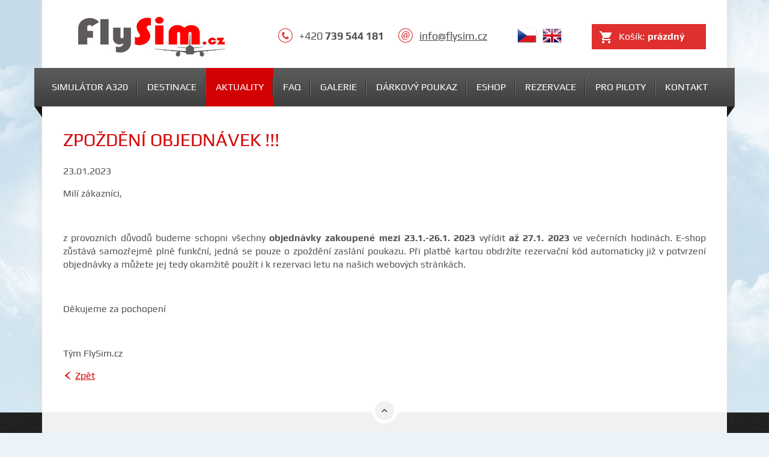

--- FILE ---
content_type: text/html; charset=utf-8
request_url: https://www.flysim.cz/news/45/6/Zpozdeni-objednavek
body_size: 5040
content:
<!doctype html>
<html lang='cs' dir='ltr'><head>

<base href="https://www.flysim.cz/" />
<meta http-equiv="Content-Type" content="text/html; charset=utf-8" />
<meta name="author" content="Kinet s.r.o." />


<meta content="Aktuální zprávy týkající se leteckého simulátoru Flysim. Informace o probíhajících akcích, slevách, nově připravovaných prémiových destinacích atd." name="description">
<meta content="letecký, simulátor, flysim, Praha, Airbus, A320, zážitek, dárkový poukaz" name="keywords"> 
        <title>Zpoždění objednávek !!! - Letecký simulátor Flysim.cz Praha</title>
        <meta name='HandheldFriendly' content='True' />
        <meta name='MobileOptimized' content='320' />
        <meta name='viewport' content='width=device-width, initial-scale=1' />
        <link rel='canonical' href='https://www.flysim.cz/news/45/6/Zpozdeni-objednavek' /> 
        <link rel="stylesheet" type="text/css" href="https://www.flysim.cz/tmp/cache/stylesheet_combined_70be45eebab00412d2eb687c6129055c.css" media="screen" />
<link rel="stylesheet" type="text/css" href="https://www.flysim.cz/tmp/cache/stylesheet_combined_03c7490da108c71452d45dcb68eb02d8.css" media="print" />
 
        <link rel="start" title="Zážitek na leteckém simulátoru" href="https://www.flysim.cz/" /> 
        <link rel="prev" title="Prémiové destinace" href="https://www.flysim.cz/cz/destinace" />
        <link rel="next" title="Otázky a odpovědi" href="https://www.flysim.cz/cz/faq" />
<!-- JQueryTools version 1.3.8 -->
<script type="text/javascript" src="https://www.flysim.cz/modules/JQueryTools/lib/jquery.lib/jquery-1.11.3.min.js"></script>
<script type="text/javascript" src="https://www.flysim.cz/modules/JQueryTools/lib/cycle.lib/jquery.cycle2.all.min.js"></script>
<script type="text/javascript" src="https://www.flysim.cz/modules/JQueryTools/lib/fitvids.lib/jquery.fitvids.min.js"></script>
<!-- JQueryTools version 1.3.8 -->
<script type="text/javascript">//<![CDATA[
$(document).ready(function($){if($.ui){$('div.accordion').accordion();}});//]]></script>

        <!--[if lt IE 9]>
            <script src="//html5shiv.googlecode.com/svn/trunk/html5.js"></script>
            <script src="//css3-mediaqueries-js.googlecode.com/svn/trunk/css3-mediaqueries.js"></script>
        <![endif]-->
<script>
  (function(i,s,o,g,r,a,m){i['GoogleAnalyticsObject']=r;i[r]=i[r]||function(){
  (i[r].q=i[r].q||[]).push(arguments)},i[r].l=1*new Date();a=s.createElement(o),
  m=s.getElementsByTagName(o)[0];a.async=1;a.src=g;m.parentNode.insertBefore(a,m)
  })(window,document,'script','https://www.google-analytics.com/analytics.js','ga');

  ga('create', 'UA-77337349-1', 'auto');
  ga('send', 'pageview');
</script>
    </head><body id='boxed' class='page-wrapper page-aktuality page-6'>
<!--[if lt IE 9]> <style type="text/css"> #browser { font-family: Arial, Helvetica, sans-serif;font-size: 14px;line-height: 20px;color: #333333;background-color: #ffffff;padding: 15px 15px 5px 15px;border: 5px solid #F00000;margin: 10px auto;width: 950px; } #browser .text { padding: 0;margin: 0;width: 50%;float: left; } #browser p { margin: 0 0 10px 0; padding: 0; } #browser ul { padding: 0;margin: 0;width: 50%;list-style-type: none;float: right; } #browser ul li { float: right;text-align: center; } #browser ul li a { width: 90px;display: block;padding: 70px 0 10px 0;color: #333333;text-decoration: none; } #browser ul li a:hover { opacity: 0.7; } #browser ul li.firefox a { background: url(https://www.flysim.cz/uploads/browser/firefox.png) no-repeat center 5px; } #browser ul li.chrome a { background: url(https://www.flysim.cz/uploads/browser/chrome.png) no-repeat center 5px; } #browser ul li.safari a { background: url(https://www.flysim.cz/uploads/browser/safari.png) no-repeat center 5px; } #browser ul li.opera a { background: url(https://www.flysim.cz/uploads/browser/opera.png) no-repeat center 5px; } #browser ul li.ie a { background: url(https://www.flysim.cz/uploads/browser/explorer.png) no-repeat center 5px;} #browser .clear { clear: both; height: 1px; } </style> <div id="browser"> <div class="text"> <p><strong>Upozornění!</strong> Používáte zastaralou verzi internetového prohlížeče. Vystavujete tím svůj počítač bezpečnostním rizikům a zároveň se Vám stránka může zobrazovat s chybami.</p> <p>Kliknutím na ikonu si můžete stáhnout aktuální verzi prohlížeče.</p> </div> <ul> <li class="safari"> <a href="http://apple.com/safari/" target="_blank">Safari</a> </li> <li class="opera"> <a href="http://opera.com/" target="_blank">Opera</a> </li> <li class="chrome"> <a href="http://google.com/chrome/" target="_blank">Chrome</a> </li> <li class="firefox"> <a href="https://www.mozilla.org/firefox/" target="_blank">Firefox</a> </li> <li class="ie"> <a href="http://windows.microsoft.com/cs-cz/internet-explorer/download-ie" target="_blank">Explorer</a> </li> </ul> <div class="clear"></div> </div> <![endif]-->        <!-- #wrapper (wrapping content in a box) -->
        <div class='row' id='wrapper'>
        <div id='main' class='page row'>
            <!-- accessibility links, jump to nav or content -->
            <ul class="visuallyhidden">
                <li><a href="https://www.flysim.cz/cz/aktuality#nav" title="Skip to navigation" accesskey="n">Skip to navigation</a></li>
                <li><a href="https://www.flysim.cz/cz/aktuality#main" title="Skip to content" accesskey="s">Skip to content</a></li>
            </ul>
            <!-- accessibility //-->
            <!-- .top (top section of page containing logo, navigation search...) -->
            <header class='top'>
                <div class='row header'> <div class='header-top inner-section clearfix'> <!-- .logo (cmsms logo on the left side) --> <div class='logo'> <a href='https://www.flysim.cz' title='Letecký simulátor Flysim.cz Praha'> <img src='https://www.flysim.cz/uploads/simplex/images/flysim_logo2.jpg' alt='Letecký simulátor Flysim.cz Praha' /> </a> </div> <!-- .logo //--> <a href="https://www.flysim.cz/cz/eshop?cart=1" class="header-cart"><span class="header-cart-text">Košík:</span><span class="header-cart-summary">&nbsp;</span></a> <ul class="lang clearfix"> <li><a href="https://www.flysim.cz/"> <img src="uploads/images/MleCMS/cz.png" alt="Čeština" title="Čeština" /></a></li> <li><a href="https://www.flysim.cz/en/flight-simulator"> <img src="uploads/images/MleCMS/gb.png" alt="English" title="English" /></a></li> </ul> <div class='header-contact'> <span class='phone'>+420 <strong>739 544 181</strong></span> <span class='email'><a href="mailto:info@flysim.cz">info@flysim.cz</a></span> </div> </div> <!-- .main-navigation (main navigation on the right side) --> <nav class='main-navigation cf noprint' id='nav'> <span class="menu-opener" id="menu_opener">MENU<i class="icon-menu"></i></span><ul id='main-menu' class="cf"><li class='parent sectionheader'><span>Simulátor A320 <i class='icon-parent'></i></span><ul><li><a class='cf' href='https://www.flysim.cz/cz/simulator-a320/zazitek-na-leteckem-simulatoru'>Zážitek na simulátoru</a></li><li><a class='cf' href='https://www.flysim.cz/cz/simulator-a320/specifikace-leteckeho-simulatoru'>Specifikace simulátoru</a></li><li><a class='cf' href='https://www.flysim.cz/cz/simulator-a320/letadlo-airbus-a320'>Airbus A320</a></li><li><a class='cf' href='https://www.flysim.cz/cz/simulator-a320/instruktori'>Instruktoři</a></li><li><a class='cf' href='https://www.flysim.cz/cz/simulator-a320/rekli-o-leteckem-simulatoru'>Řekli o simulátoru</a></li></ul></li><li><a class='cf' href='https://www.flysim.cz/cz/destinace'>Destinace</a></li><li class='current'><a class='cf current' href='https://www.flysim.cz/cz/aktuality'>Aktuality</a></li><li><a class='cf' href='https://www.flysim.cz/cz/faq'>FAQ</a></li><li class='parent sectionheader'><span> Galerie <i class='icon-parent'></i></span><ul><li><a class='cf' href='https://www.flysim.cz/cz/galerie/fotogalerie'>Fotogalerie</a></li><li><a class='cf' href='https://www.flysim.cz/cz/galerie/video'>Videogalerie</a></li></ul></li><li><a class='cf' href='https://www.flysim.cz/cz/darkovy-poukaz'>Dárkový poukaz</a></li><li><a class='cf' href='https://www.flysim.cz/cz/eshop'>Eshop</a></li><li><a class='cf' href='https://www.flysim.cz/cz/rezervace'>Rezervace</a></li><li><a class='cf' href='https://www.flysim.cz/cz/pro-piloty'>Pro piloty</a></li><li><a class='cf' href='https://www.flysim.cz/cz/kontakt'>Kontakt</a></li></ul> </nav> <!-- .main-navigation //--> </div>            </header>
            
            <!-- .content-wrapper (wrapping div for content area) -->
            <main class='content-wrapper inner-section'>
                <div class='row'>
                    <!-- .content-inner (display content first) -->
                    
                    <div class='content-inner'>

                        
                        <!-- .content (actual content with title and content tags) -->
                        <article class='content'>
                            <h1>Zpoždění objednávek !!! </h1> 
<div class='rte'>
    


            <p class='news-date'>23.01.2023</p>
    

    <p>Milí zákazníci,</p>
<p> </p>
<p>z provozních důvodů budeme schopni všechny <strong>objednávky zakoupené mezi 23.1.-26.1. 2023</strong> vyřídit <strong>až 27.1. 2023</strong> ve večerních hodinách. E-shop zůstává samozřejmě plně funkční, jedná se pouze o zpoždění zaslání poukazu. Při platbě kartou obdržíte rezervační kód automaticky již v potvrzení objednávky a můžete jej tedy okamžitě použít i k rezervaci letu na našich webových stránkách.</p>
<p> </p>
<p>Děkujeme za pochopení</p>
<p> </p>
<p>Tým FlySim.cz </p>


     <div class='clearfix'></div>





<div class="clearfix"></div>

<a href="javascript:history.go(-1);" class="return-link">Zpět</a>



   </div>
                        </article>
                        <!-- .content //-->
                        
                        
                    </div>
                    <!-- .content-inner //-->
                    

                </div>
            </main>
            <!-- .content-wrapper //-->

        </div>
        </div> 
        <!-- #wrapper //-->          
            <!-- .footer (footer area) -->
<footer class='footer'> <div class='footer-content'> <div class='footer-inner row'> <span class='back-top'><a href='https://www.flysim.cz/cz/aktuality#main' id='scroll-top'><i class='icon-arrow-up' aria-hidden='true'></i></a></span> <div class='footer-carousel'> <div class="cycle-prev" id="footer_prev"></div> <div class="slideshow" id="footer_slider" data-cycle-fx="carousel" data-cycle-carousel-visible="5" data-cycle-carousel-fluid="true" data-cycle-speed="400" data-cycle-timeout="2000" data-cycle-slides="div.item" data-cycle-pause-on-hover="true" data-allow-wrap="true" data-cycle-prev="#footer_prev" data-cycle-next="#footer_next"> <div class="item"> <a href="http://www.tropicalsim.net/2016/" rel="external" target="_blank" title="TropicalSim"> <img class="item-img" src="https://www.flysim.cz/uploads/_CGSmartImage/img-9dac9a0a3ffdd9d62763fab161adccc8.png" width="165" height="100" alt="TropicalSim"/> </a> </div> <div class="item"> <a href="http://www.flytampa.org/" rel="external" target="_blank" title="Fly Tampa"> <img class="item-img" src="https://www.flysim.cz/uploads/_CGSmartImage/img-e4100189944a4e8e96087ceac3b71237.png" width="165" height="100" alt="Fly Tampa"/> </a> </div> <div class="item"> <a href="https://www.facebook.com/Rfscenerybuilding-597199223789668/" rel="external" target="_blank" title="RF SceneryBuilding"> <img class="item-img" src="https://www.flysim.cz/uploads/_CGSmartImage/img-40f29c28eadaec005b95d762f429bd0f.png" width="165" height="100" alt="RF SceneryBuilding"/> </a> </div> <div class="item"> <a href="http://www.prepar3d.com/" rel="external" target="_blank" title="Prepar3d"> <img class="item-img" src="https://www.flysim.cz/uploads/_CGSmartImage/img-2464d86eb98f6bce7218ce76d0fc9374.png" width="165" height="100" alt="Prepar3d"/> </a> </div> <div class="item"> <a href="http://www.istationgordo.com/" rel="external" target="_blank" title="Instructor Station"> <img class="item-img" src="https://www.flysim.cz/uploads/_CGSmartImage/img-e324b11d7def893a0bf232e455daa300.png" width="165" height="100" alt="Instructor Station"/> </a> </div> <div class="item"> <a href="http://www.fscockpit.eu/" rel="external" target="_blank" title="FS Cockpit"> <img class="item-img" src="https://www.flysim.cz/uploads/_CGSmartImage/img-8da6ed5f6adf3e9d4dc15aa6f01408f3.png" width="165" height="100" alt="FS Cockpit"/> </a> </div> <div class="item"> <a href="https://www.facebook.com/justsimRU/" rel="external" target="_blank" title="JustSim"> <img class="item-img" src="https://www.flysim.cz/uploads/_CGSmartImage/img-ddbd248e9dbd1f85488529eb78de0767.png" width="165" height="100" alt="JustSim"/> </a> </div> <div class="item"> <a href="http://forum.simrussia.com/index.php?/forum/199-english-speaking-community/" rel="external" target="_blank" title="Digital Design"> <img class="item-img" src="https://www.flysim.cz/uploads/_CGSmartImage/img-81d48b1db232b013235bbb231d2200ce.png" width="165" height="100" alt="Digital Design"/> </a> </div> <div class="item"> <a href="http://www.hifisimtech.com/" rel="external" target="_blank" title="HiFi Simulation Technologies"> <img class="item-img" src="https://www.flysim.cz/uploads/_CGSmartImage/img-65fe294c3ee91f20183332933ef512fc.png" width="165" height="100" alt="HiFi Simulation Technologies"/> </a> </div> <div class="item"> <a href="http://www.xht-labs.com/" rel="external" target="_blank" title="XHT Labs"> <img class="item-img" src="https://www.flysim.cz/uploads/_CGSmartImage/img-6ee6c7198ccaf1e1fd6552bdbffb7896.png" width="165" height="100" alt="XHT Labs"/> </a> </div> <div class="item"> <a href="http://pauloricardofs.blogspot.cz/" rel="external" target="_blank" title="Paulo Ricardo FSX"> <img class="item-img" src="https://www.flysim.cz/uploads/_CGSmartImage/img-5d007826d8516a83cecbc7b5d70dae59.png" width="165" height="100" alt="Paulo Ricardo FSX"/> </a> </div> <div class="item"> <a href="http://www.aeroweb.cz/" rel="external" target="_blank" title="Aeroweb"> <img class="item-img" src="https://www.flysim.cz/uploads/_CGSmartImage/img-a42810010711d8e83235d02d38d8b677.png" width="165" height="100" alt="Aeroweb"/> </a> </div> <div class="item"> <a href="https://www.drzewiecki-design.net" rel="external" target="_blank" title="Drzewiecki Design"> <img class="item-img" src="https://www.flysim.cz/uploads/_CGSmartImage/img-cd356d2af6674aaab0c930b43358442a.png" width="165" height="100" alt="Drzewiecki Design"/> </a> </div> </div> <div class="cycle-next" id="footer_next"></div> </div> <ul class='footer-content-in clearfix'> <li> <h4>Kde nás najdete</h4> <p>Jaselská 561/34<br/> 160 00 Praha 6 - Bubeneč</p> </li> <li><h4>Kontaktní informace</h4> <p><span class='phone'>+420 739 544 181</span> <span class='email'><a href="mailto:info@flysim.cz">info@flysim.cz</a></span></p> </li> <li> <h4>Následujte nás</h4> <ul class='social cf'> <li class='facebook'><a title='Facebook' href='https://www.facebook.com/flysim.cz/' target='blank'><!--<i class='icon-facebook'></i><span class='visuallyhidden'>Facebook</span>--></a></li> <li class='youtube'><a title='YouTube' href='https://www.youtube.com/channel/UC7dCWBo66XFGOHzgZ6nIoJw' target='blank'><!--<i class='icon-youtube'></i><span class='visuallyhidden'>YouTube</span>--></a></li> </ul> </li> </ul> <div class="cards_icons"> <img src='https://www.flysim.cz/uploads/simplex/images/card_ico.png' alt="Akceptace platebních karet"> </div> </div> </div> <div class='footer-copyright clearfix'> <div class='footer-inner row'> <p class='left'>Copyright &copy; 2016 - 2026 Flysim.cz</p> <p class='right'>Developed by <a href='https://www.kinet.cz/' target='blank'>Kinet</a></p> </div> </div> </footer> <script type="text/javascript" src="https://www.flysim.cz/uploads/flysim/js/functions.js"></script> <link rel="stylesheet" property="stylesheet" type="text/css" href="https://www.flysim.cz/modules/SimpleShop/dist/shop.min.css"><script src="https://www.flysim.cz/modules/SimpleShop/dist/shop.min.js" type="text/javascript"></script>    </body>
</html>

--- FILE ---
content_type: text/css
request_url: https://www.flysim.cz/tmp/cache/stylesheet_combined_70be45eebab00412d2eb687c6129055c.css
body_size: 13449
content:
article, aside, details, figcaption, figure, footer, header, hgroup, main, nav, section, summary {display:block;}audio, canvas, video {display:inline-block;}audio:not([controls]) {display:none;height:0;}[hidden], template {display:none;}html {font-family:sans-serif; -ms-text-size-adjust:100%; -webkit-text-size-adjust:100%; }body {margin:0;}a {background:transparent;}a:focus {outline:thin dotted;}a:active, a:hover {outline:0;}h1 {font-size:2em;margin:0.67em 0;}abbr[title] {border-bottom:1px dotted;}b, strong {font-weight:bold;}dfn {font-style:italic;}hr {-moz-box-sizing:content-box;box-sizing:content-box;height:0;}mark {background:#ff0;color:#000;}code, kbd, pre, samp {font-family:monospace, serif;font-size:1em;}pre {white-space:pre-wrap;}q {quotes:"\201C" "\201D" "\2018" "\2019";}small {font-size:80%;}sub, sup {font-size:75%;line-height:0;position:relative;vertical-align:baseline;}sup {top:-0.5em;}sub {bottom:-0.25em;}img {border:0;}svg:not(:root) {overflow:hidden;}figure {margin:0;}fieldset {border:1px solid #c0c0c0;margin:0 2px;padding:0.35em 0.625em 0.75em;}legend {border:0; padding:0; }button, input, select, textarea {font-family:inherit; font-size:100%; margin:0; }button, input {line-height:normal;}button, select {text-transform:none;}button, html input[type="button"], input[type="reset"], input[type="submit"] {-webkit-appearance:button; cursor:pointer; }button[disabled], html input[disabled] {cursor:default;}input[type="checkbox"], input[type="radio"] {box-sizing:border-box; padding:0; }input[type="search"] {-webkit-appearance:textfield; -moz-box-sizing:content-box;-webkit-box-sizing:content-box; box-sizing:content-box;}input[type="search"]::-webkit-search-cancel-button, input[type="search"]::-webkit-search-decoration {-webkit-appearance:none;}button::-moz-focus-inner, input::-moz-focus-inner {border:0;padding:0;}textarea {overflow:auto; vertical-align:top; }table {border-collapse:collapse;border-spacing:0;}html {color:#222;font-size:1em;line-height:1.4;}hr {display:block;height:1px;border:0;border-top:1px solid #ccc;margin:1em 0;padding:0;}audio, canvas, img, svg, video {vertical-align:middle;}fieldset {border:0;margin:0;padding:0;}textarea {resize:vertical;}.hidden {display:none !important;visibility:hidden;}.visuallyhidden {border:0;clip:rect(0 0 0 0);height:1px;margin:-1px;overflow:hidden;padding:0;position:absolute;width:1px;}.visuallyhidden.focusable:active, .visuallyhidden.focusable:focus {clip:auto;height:auto;margin:0;overflow:visible;position:static;width:auto;}.invisible {visibility:hidden;}.cf:before, .cf:after {content:" "; display:table; }.cf:after {clear:both;}textarea {overflow:auto;vertical-align:top;resize:vertical}ul, ol {margin:0;padding:0;list-style-type:none;}dd {margin:0 0 0 40px}nav ul, nav ol {list-style:none;list-style-image:none;margin:0;padding:0}pre, code, kbd, samp {font-family:monospace, serif;_font-family:courier new, monospace;font-size:1em}pre {white-space:pre;white-space:pre-wrap;word-wrap:break-word}q {quotes:none}q:before, q:after {content:"";content:none}small {font-size:85%}html {font-size:100%;-webkit-text-size-adjust:100%;-ms-text-size-adjust:100%}body {margin:0;font-size:1em;-webkit-font-smoothing:antialiased;}.container {padding-left:10px;padding-right:10px;}.row {width:100%;margin:0 auto;position:relative;}.row:before, .row:after, .form-row:before, .form-row:after {content:" ";display:table;}.row:after, .form-row:after {clear:both;}.full {width:100%;display:block;}.half, .third, .two-third, .quarter, .three-quarter, .fifth, .two-fifth, .three-fifth, .four-fifth {float:left;}.half {width:50%;}.third {width:33.33%;}.two-third {width:66.66%;}.quarter {width:25%;}.three-quarter {width:75%;}.fifth {width:20%;}.two-fifth {width:40%;}.three-fifth {width:60%;}.four-fifth {width:80%}.row [class*="-col"] {-webkit-transition:all .4s ease;-moz-transition:all .4s ease;-o-transition:all .4s ease;-ms-transition:all .4s ease;transition:all .4s ease;}@media only screen and (min-width:768px) {.container {padding-left:20px;padding-right:20px;}.col, .one-col, .two-col, .three-col, .four-col, .five-col, .six-col, .seven-col, .eight-col, .nine-col, .ten-col, .eleven-col {margin-left:3.8%;float:left;min-height:1px;position:relative;}.row .one-col {width:4.85%;}.row .two-col {width:13.45%;}.row .three-col {width:22.05%;}.row .four-col {width:30.75%;}.row .five-col {width:39.45%;}.row .six-col {width:48.1%;}.row .seven-col {width:56.75%;}.row .eight-col {width:65.4%;}.row .nine-col {width:74.05%;}.row .ten-col {width:82.7%;}.row .eleven-col {width:91.35%;}.row .twelve-col {width:100%;margin-left:0;}.row [class*="-col"]:first-child, .row [class*="-col"].first {margin-left:0;}.row .offset-one {margin-left:8.65% !important;}.row .offset-two {margin-left:17.25% !important;}.row .offset-three {margin-left:25.85% !important;}.row .offset-four {margin-left:34.55% !important;}.row .offset-five {margin-left:43.25% !important;}.row .offset-six {margin-left:51.8% !important;}.row .offset-seven {margin-left:60.55% !important;}.row .offset-eight {margin-left:69.2% !important;}.row .offset-nine {margin-left:77.85% !important;}.row .offset-ten {margin-left:86.5% !important;}.row .offset-eleven {margin-left:95.15% !important;}.row .push-one, .row .push-two, .row .push-three, .row .push-four, .row .push-five, .row .push-six, .row .push-seven, .row .push-eight,.row .push-nine, .row .push-ten, .row .push-eleven, .row .pull-one, .row .pull-two, .row .pull-three, .row .pull-four, .row .pull-five,.row .pull-six, .row .pull-seven, .row .pull-eight, .row .pull-nine, .row .pull-ten, .row .pull-eleven {position:relative;margin-left:0;}.row .push-one {left:8.65%;}.row .push-two {left:17.25%;}.row .push-three {left:25.85%;}.row .push-four {left:34.55%;}.row .push-five {left:43.25%;}.row .push-six {left:51.8%;}.row .push-seven {left:60.55%;}.row .push-eight {left:69.2%;}.row .push-nine {left:77.85%;}.row .push-ten {left:86.5%;}.row .push-eleven {left:95.15%;}.row .pull-one {right:4.85%;}.row .pull-two {right:13.45%;}.row .pull-three {right:22.05%;}.row .pull-four {right:30.75%;}.row .pull-five {right:39.45%;}.row .pull-six {right:48%;}.row .pull-seven {right:56.75%;}.row .pull-eight {right:65.4%;}.row .pull-nine {right:74.05%;}.row .pull-ten {right:82.7%;}.row .pull-eleven {right:91.35%;}}@font-face {font-family:'simplex';src:url('https://www.flysim.cz/uploads/simplex/fonts/simplex.eot');src:url('https://www.flysim.cz/uploads/simplex/fonts/simplex.eot?#iefix') format('embedded-opentype'),url('https://www.flysim.cz/uploads/simplex/fonts/simplex.woff') format('woff'),url('https://www.flysim.cz/uploads/simplex/fonts/simplex.ttf') format('truetype'),url('https://www.flysim.cz/uploads/simplex/fonts/simplex.svg#simplex') format('svg');font-weight:normal;font-style:normal;}[class^="icon-"], [class*=" icon-"] {font-family:'simplex';speak:none;font-style:normal;font-weight:normal;font-variant:normal;text-transform:none;line-height:1;-webkit-font-smoothing:antialiased;-moz-osx-font-smoothing:grayscale;}.icon-arrow-up:before {content:"\e600";}.icon-arrow-left:before {content:"\e601";}.icon-search:before {content:"\e603";}.icon-printer:before {content:"\e604";}.icon-linkedin:before {content:"\e605";}.icon-pinterest:before {content:"\e606";}.icon-youtube:before {content:"\e607";}.icon-facebook:before {content:"\e608";}.icon-google:before {content:"\e609";}.icon-twitter:before {content:"\e60a";}.icon-link:before {content:"\e602";}*, *::before, *::after {box-sizing:border-box;}body {background:#fff;font-family:'Play', sans-serif;font-size:1em; color:#525252;line-height:1.4;min-width:320px;}.leftaligned {margin-left:0;}.rightaligned {margin-right:0;}body#boxed {background:#eaf3f9 url(https://www.flysim.cz/uploads/simplex/images/bg_1170.jpg) no-repeat center 0;}body.fullwidth .row {max-width:none;}a img {border:none;}iframe {border:none;}.clearfix::before, .clearfix::after {content:" ";display:table;}.clearfix::after {clear:both;}.right {float:right;}.left {float:left;}.spacing {margin:15px;}.spacing.left {margin-right:0;}.spacing.right {margin-left:0;}.border {border:2px solid #e9e9e9;}pre, code, kbd, samp {font-family:Consolas, 'Andale Mono WT', 'Andale Mono', 'Lucida Console', 'Lucida Sans Typewriter', monospace;color:#555;}pre code {line-height:1.4;font-size:.8125em;}pre {padding:10px;margin:10px 0;overflow:auto;width:93%;background:#f1f1f1;border-radius:6px;-webkit-border-radius:6px;-moz-border-radius:6px;-o-border-radius:6px;}*:first-child+ html pre {padding-bottom:20px;overflow-y:hidden;overflow:visible;overflow-x:auto;}* html pre {padding-bottom:20px;overflow:visible;overflow-x:auto;}hr {border:solid #e9e9e9;border-width:1px 0 0 0;clear:both;margin:20px 0;height:0;}a {color:#d70203;}a.external {text-decoration:none;}a:hover {color:#555;transition:transform .3s ease-out;-webkit-transition:color .3s ease-out;-moz-transition:color .3s ease-out;-o-transition:color .3s ease-out;text-decoration:none;}a:focus {outline:0;}a:hover, a:active {outline:0;}a.external:after {content:"\e602";padding-left:4px;font-family:'simplex';text-decoration:none;}h1, h2, h3, h4, h5, h6 {font-weight:400;}h1 {color:#d70203;margin:0 0 20px 0;font-size:1.875em; text-transform:uppercase;}h2 {color:#d70203;margin:0 0 15px 0;text-transform:inherit;font-size:1.435em;line-height:1.15em;margin:30px 0 10px 0;}h3 {color:#424242;font-size:1.5em; margin:0 0 10px 0;}h4 {color:#424242;font-size:1.375em; margin:0 0 10px 0;text-transform:uppercase;}h5 {font-size:1.25em }h6 {font-size:1.125em; }p {margin:0 0 15px 0;}.strong {font-weight:700;}blockquote, blockquote p {font-size:1.0625em;line-height:1.5;color:#555;font-style:italic;font-family:Georgia, Times New Roman, serif;}blockquote {margin:0 0 20px 0;padding:9px 10px 10px 19px;border-left:5px solid #f1f1f1;}blockquote cite {display:block;font-size:.941176em;color:#555;}blockquote cite:before {content:"\2014 \0020";}blockquote cite a, blockquote cite a:visited, blockquote cite a:visited {font-family:Georgia, Times New Roman, serif;}.eshop-order-address .form-error > input {border:2px solid red;background-color:lightpink;}.form-error-block {border:2px solid red;}.eshop-order-address .form-ok > input {border:2px solid green;}.shop-cart-check label.form-error-block {padding:5px;display:block;}.fade-transition {transition:opacity 0.3s ease;}.fade-enter, .fade-leave {opacity:0;}.vouchers.form-error-block {padding:5px;}.page-wrapper {}#boxed #wrapper {max-width:1170px;}#boxed #wrapper .page {background:#fff;max-width:1140px;box-shadow:0 0 15px 0 #dddddd;}.inner-section {padding-left:35px;padding-right:35px;}.inner-section-home {padding-left:15px;padding-right:15px;}.header {height:177px;}.logo {width:290px;float:left;}.logo a {display:block;padding:28px 24px 19px 25px;}.header-contact {margin:47px 20px 0 0;width:auto;float:right;}.header-contact span.phone,.header-contact span.email {display:inline-block;padding-bottom:0;font-size:1.125em;margin-right:20px;}.header-contact span.email a {color:#525252;}.header-contact span.phone:before,.header-contact span.email:before {background-position:-48px 0;}.header-contact span.email:before {background-position:-72px 0;}.lang {margin:43px 0 0 0;padding:0;list-style-type:none;width:auto;float:right;}.lang li {margin:0 0 0 10px;padding:0;width:auto;float:left;}.phrase span {text-transform:uppercase;color:#ddd;font-weight:700;font-size:1.5em; }.search {text-align:right;}input.search-input::-webkit-search-decoration, input.search-input::-webkit-search-results-button,input.search-input::-webkit-search-results-decoration {-webkit-appearance:none;}.search .icon-search {margin-left:-25px;display:inline-block;height:24px;line-height:24px;text-align:center;width:24px;position:relative;z-index:10;color:#ddd;top:3px;}.search ::-webkit-input-placeholder,.search ::-moz-placeholder,.search input[placeholder] {line-height:normal;}input.search-input {border:1px solid #f1f1f1;line-height:normal;outline:0;padding:6px 0 6px .5%;font-size:.6875em; color:#555;transition:all .35s ease-in-out;-webkit-transition:all .35s ease-in-out;-moz-transition:all .35s ease-in-out;-o-transition:all .35s ease-in-out;max-width:99.5%;}input.search-input:focus {border:1px solid #f39c2c;box-shadow:0 0 3px #f39c2c;-webkit-box-shadow:0 0 3px #f39c2c;-moz-box-shadow:0 0 3px #f39c2c;-o-box-shadow:0 0 3px #f39c2c;}nav.main-navigation {z-index:990;}.menu-opener {display:none;}#main-menu {margin-top:0;background:url(https://www.flysim.cz/uploads/simplex/images/bg_menu.png) repeat-x;padding:0;position:relative;}#main-menu:before {content:' ';top:0;left:-13px;width:13px;height:82px;position:absolute;background-image:url(https://www.flysim.cz/uploads/simplex/images/icons.png);background-position:0 -120px;background-repeat:no-repeat;}#main-menu:after {content:' ';top:0;right:-13px;width:13px;height:82px;position:absolute;background-image:url(https://www.flysim.cz/uploads/simplex/images/icons.png);background-position:-13px -120px;background-repeat:no-repeat;}#main-menu > li {display:inline-block;padding:0;margin:0;border:none;position:relative;}#main-menu > li:last-child {border-bottom:none;}#main-menu > li > a,#main-menu > li.sectionheader > span {text-transform:uppercase;color:#fff;text-decoration:none;font-size:1em;line-height:64px;cursor:pointer;padding:0 16px;display:block;position:relative;}#main-menu > li.sectionheader > span {cursor:inherit;}#main-menu > li > a i,#main-menu > li > span i {display:none;}#main-menu > li > a:after,#main-menu > li.sectionheader > span:after {content:' ';top:16px;right:0;width:2px;height:32px;position:absolute;background-image:url(https://www.flysim.cz/uploads/simplex/images/icons.png);background-position:-26px -120px;background-repeat:no-repeat;}#main-menu > li:last-child > a:after {display:none;}#main-menu > li.current > a,#main-menu > li.current.sectionheader > span,#main-menu > li:hover > a,#main-menu > li.sectionheader:hover > span {background-color:#d20102;}#main-menu > li > ul,#main-menu > li > ul > li > ul{display:none;width:auto;min-width:230px;}#main-menu > li:hover > ul,#main-menu > li.active > ul,#main-menu > li > ul > li:hover > ul,#main-menu > li > ul > li.active > ul {height:auto;position:absolute;z-index:9999;top:64px;right:auto;left:0;display:block;}#main-menu > li:first-child:hover > ul,#main-menu > li:first-child.active > ul {right:auto;left:0;}#main-menu > li > ul > li {position:relative;line-height:1;margin:0;padding:0;}#main-menu > li:first-child > ul > li {padding-right:0;padding-left:0;}#main-menu > li > ul > li > a,#main-menu > li > ul > li.sectionheader > span,#main-menu > li > ul > li > ul > li > a,#main-menu > li > ul > li > ul > li.sectionheader > span {color:#fff;display:block;text-transform:none;line-height:1.2;border-top:1px solid #bc4849;background-color:#d20102;padding:15px 40px 15px 25px;text-decoration:none;position:relative;}#main-menu > li > ul > li:first-child > a,#main-menu > li > ul > li.sectionheader:first-child > span,#main-menu > li > ul > li:first-child > ul > li > a,#main-menu > li > ul > li > ul > li.sectionheader:first-child > span {border-top:none;}#main-menu > li > ul > li.current > a,#main-menu > li > ul > li.current.sectionheader > span,#main-menu > li > ul > li > ul > li.current > a,#main-menu > li > ul > ul > li > li.current.sectionheader > span {background-color:#b30404;}#main-menu > li > ul > li:hover > a,#main-menu > li > ul > li.sectionheader:hover > span,#main-menu > li > ul > li > ul > li:hover > a,#main-menu > li > ul > li > ul > li.sectionheader:hover > span {background-color:#b30404;}#main-menu > li > ul > li > a:after {content:' ';top:20px;right:20px;width:8px;height:12px;position:absolute;background-image:url(https://www.flysim.cz/uploads/simplex/images/icons.png);background-position:-28px -120px;background-repeat:no-repeat;}.content-wrapper {padding-top:35px;padding-bottom:50px;}.content-wrapper-home {padding-bottom:50px;}.content-home {margin:0 -15px;padding:40px 45px 30px 45px;background:#323232 url(https://www.flysim.cz/uploads/simplex/images/bg_home_text.png) no-repeat right bottom;color:#fff;}.content-home h1 {color:#fff;line-height:1.2em;margin:0 0 15px 0;}.content-home-text p {font-size:1.1em;}.content-home-video {padding-right:55px;;}.content-home-video iframe {border:7px solid #ebebeb;}.breadcrumb {display:inline-block;background:#fff;width:auto;padding-right:6px;z-index:1;position:relative;}.breadcrumb a {color:#555;display:inline-block;width:auto;background:#fff;}a.printbutton {display:none;}.heading {font-size:1.875em;text-align:center;color:#d70203;margin:30px 0;}.page-aktuality ul.news-home {list-style-type:none;margin:0 -15px;padding:0;}.page-aktuality ul.news-home li {border-bottom:1px solid #e0e0e0;padding:0 15px 30px;}ul.news-home li img {max-width:100%;height:auto;}ul.news-home {padding:0;margin:0 5px;list-style-type:none;}ul.news-home li {padding:0 15px;margin:0 0 30px 0;}.page-novinky ul.news-home li:nth-child(3n+1) {clear:both;}ul.news-home li .meta {position:relative;}ul.news-home li .meta .date {position:absolute;right:0;bottom:0;}.news-article h2 {margin:20px 0 15px 0;font-size:1.435em;line-height:1.15em;text-transform:none;min-height:55px;}.news-article h2 a {color:#d70203;text-decoration:none;display:block;}.news-article .news-more {font-weight:700;position:relative;}.news-article .news-more:after {background-image:url(https://www.flysim.cz/uploads/simplex/images/icons.png);background-position:-36px -120px;background-repeat:no-repeat;content:" ";height:13px;right:-17px;position:absolute;top:4px;width:9px;}.news-summary .news-archive {display:block;text-align:center;font-weight:700;padding:14px 0;margin:0 20px;background-color:#f8f8f8;border:1px solid #eaeaea;}.news-article .date {background:url(https://www.flysim.cz/uploads/simplex/images/bg_news.png) no-repeat;color:#fff;font-weight:700;display:block;width:auto;padding:0 15px 0 35px;line-height:42px;height:42px;text-align:center;}.news-article .author, .news-article .category {font-family:Georgia, Times New Roman, serif;display:block;padding-left:60px;font-size:11px;font-style:italic;}.news-summary ul.category-list {margin:15px 0 -1px 0;padding:0;list-style:none;}.news-summary ul.category-list li {float:left;display:block;width:auto;margin-right:5px;}.news-summary ul.category-list li a, .news-summary ul.category-list li span {display:block;color:#555;padding:4px 8px;background:#f1f1f1;border-radius:4px 4px 0 0;text-decoration:none;font-size:11px;text-transform:uppercase;}.news-summary ul.category-list li a:hover {color:#f39c2c;}.news-summary .paginate {font:italic 11px/1.2 Georgia, Times New Roman, serif;}.news-summary .paginate a {padding:0 3px;}.news-meta {background:#f1f1f1;padding:10px;margin:10px 0;}.more a:hover, .back a:hover, .previous a:hover, .next a:hover {text-decoration:underline;}.previous, .next {padding:6px 0;}.previous {float:left;}.next {float:right;}.destinace {margin:0 0 10px 0;}ul.destinace-items {padding:0;margin:30px -15px 0 -15px;list-style-type:none;}ul.destinace-items li {margin:0;padding:0 15px 30px 15px;}ul.destinace-items li .item {border:1px solid #e0e0e0;}ul.destinace-items li .item img {max-width:100%;height:auto;}ul.destinace-items li .item p,ul.destinace-items li .item h2 {padding:0 20px;margin:0 0 20px 0;}ul.destinace-items li .item h2 {margin:20px 0 15px 0;padding:0 20px;font-size:1.435em;line-height:1.15em;text-transform:none;text-align:center;}ul.destinace-items li .item h2 a {color:#d70203;text-decoration:none;display:block;}ul.destinace-items li .item p {min-height:115px;}ul.destinace-items li a.item-cena {color:#fff;height:65px;font-size:1.25em;line-height:65px;text-align:center;text-decoration:none;display:block;position:relative;background:#939393;background:-moz-linear-gradient(top,#939393 0%, #787878 100%);background:-webkit-gradient(linear, left top, left bottom, color-stop(0%,#939393), color-stop(100%,#787878));background:-webkit-linear-gradient(top,#939393 0%,#787878 100%);background:-o-linear-gradient(top,#939393 0%,#787878 100%);background:-ms-linear-gradient(top,#939393 0%,#787878 100%);background:linear-gradient(to bottom,#939393 0%,#787878 100%);filter:progid:DXImageTransform.Microsoft.gradient( startColorstr='#939393', endColorstr='#787878',GradientType=0 );}ul.destinace-items li a.item-cena .link-hover:after {background-image:url(https://www.flysim.cz/uploads/simplex/images/icons.png);background-position:-45px -120px;background-repeat:no-repeat;content:" ";height:21px;position:absolute;right:40px;top:24px;width:14px;}ul.destinace-items li a.item-cena .link-hover {background:#d40001;background:-moz-linear-gradient(top,#d40001 0%, #c00001 100%);background:-webkit-gradient(linear, left top, left bottom, color-stop(0%,#d40001), color-stop(100%,#c00001));background:-webkit-linear-gradient(top,#d40001 0%,#c00001 100%);background:-o-linear-gradient(top,#d40001 0%,#c00001 100%);background:-ms-linear-gradient(top,#d40001 0%,#c00001 100%);background:linear-gradient(to bottom,#d40001 0%,#c00001 100%);filter:progid:DXImageTransform.Microsoft.gradient( startColorstr='#d40001', endColorstr='#c00001',GradientType=0 );height:100%;left:0;opacity:0;position:absolute;top:0;transition:opacity 0.2s linear 0s;width:100%;display:block;padding:0 0 0 45px;text-align:left;}.page-destinace ul.destinace-items li a.item-cena .link-hover:after {right:35px;}.page-destinace ul.destinace-items li a.item-cena .link-hover {padding:0 0 0 40px;}ul.destinace-items li a.item-cena:hover .link-hover {opacity:1;}.page-destinace ul.destinace-items li:nth-child(3n+1),.page-aktuality ul.news-home li:nth-child(3n+1) {clear:both;}.page-kontakt iframe {margin-top:20px;}article.content .rte p {text-align:justify;}article.content .rte ul {margin:15px 0;padding:0;}article.content .rte ul li {margin:0;padding:0 0 10px 25px;list-style-type:none;position:relative;}article.content .rte ul li:before {content:' ';top:4px;left:0;width:9px;height:13px;position:absolute;background:url(https://www.flysim.cz/uploads/simplex/images/icons.png) no-repeat -36px -120px;}article.content .rte ol {margin:15px 0;padding:0 0 0 20px;}article.content .rte ol li {margin:0;padding:0 0 10px 15px;list-style-type:decimal;position:relative;}article.content .rte ol li p {margin:10px 0;}.footer {color:#bbbbbb;}.footer-content {background:#202021 url(https://www.flysim.cz/uploads/simplex/images/bg_footer.jpg) repeat;position:relative;margin:0;padding:0 0 20px 0;}.footer-inner {max-width:1140px;}.footer-carousel {background-color:#f1f1f1;border-top:1px solid #ededed;margin:0;padding:33px 90px;position:relative;}.footer-carousel .item.cycle-slide {padding:0 10px;text-align:center;}.footer-carousel .item.cycle-slide img {max-width:100%;height:auto;}.footer-carousel .cycle-prev {content:' ';top:37%;left:35px;width:31px;height:47px;position:absolute;background:url(https://www.flysim.cz/uploads/simplex/images/icons.png) no-repeat -28px -141px;}.footer-carousel .cycle-next {content:' ';top:37%;right:35px;width:31px;height:47px;position:absolute;background:url(https://www.flysim.cz/uploads/simplex/images/icons.png) no-repeat -59px -141px;}.footer-carousel .cycle-prev:hover {background-position:0 -249px;}.footer-carousel .cycle-next:hover {background-position:-31px -249px;}ul.footer-content-in {margin:40px 0 0 0;padding:0;list-style-type:none;}ul.footer-content-in li {float:left;width:33.3333%;padding:0 15px;line-height:1.6em;}ul.footer-content-in li h4 {color:#ffffff;font-size:1.1em;text-transform:uppercase;line-height:1.7em;padding:0 0 0 12px;margin:0 0 20px 0;border-left:4px solid #e02f2f;}ul.footer-content-in a {color:#bbbbbb;}.cards_icons {border-top:1px solid #323432;display:block;padding:30px 15px 10px 15px;text-align:center;width:100%;}.cards_icons img {max-width:100%;}span.phone,span.email {display:block;padding:0 0 7px 35px;position:relative;}span.phone:before,span.email:before {content:' ';top:0;left:0;width:24px;height:24px;position:absolute;background-image:url(https://www.flysim.cz/uploads/simplex/images/icons.png);background-position:0 0;background-repeat:no-repeat;}span.email:before {background-position:-24px 0;}.footer-copyright {background-color:#232624;border-top:2px solid #323432;margin:0;padding:0 0 10px 0;color:#ffffff;}.footer-copyright p {margin:15px 0;}.footer-copyright a {color:#ffffff;}.footer-copyright .footer-inner {padding:0 15px;}.copyright {padding-top:15px;margin:0 auto;}.copyright-info {color:#555;font-size:.6875em; }.footer-content ul.social {padding:0;margin:0;list-style:none;text-align:center;}.footer-content .social li {display:inline;margin:0;padding:0;margin-right:15px;width:auto;}.footer-content .social li a {display:inline-block;-webkit-transform:rotateY(0deg);-moz-transform:rotateY(0deg);-ms-transform:rotateY(0deg);-o-transform:rotateY(0deg);transform:rotateY(0deg);-webkit-transition:-webkit-transform 500ms linear 0s;-moz-transition:-moz-transform 500ms linear 0s;-ms-transition:-moz-transform 500ms linear 0s;-o-transition:-o-transform 500ms linear 0s;transition:transform 500ms linear 0s;}.footer-content .social li a:hover {-webkit-transform:rotateY(360deg);-moz-transform:rotateY(360deg);-ms-transform:rotateY(360deg);-o-transform:rotateY(360deg);transform:rotateY(360deg);}.footer-content .social li a {display:inline-block;text-decoration:none;width:48px;height:48px;background-image:url(https://www.flysim.cz/uploads/simplex/images/icons.png);background-repeat:no-repeat;}.footer-content .social li.facebook a {background-position:0 -24px;}.footer-content .social li.facebook a:hover {background-position:0 -72px;}.footer-content .social li.youtube a {background-position:-48px -24px;}.footer-content .social li.youtube a:hover {background-position:-48px -72px;}.back-top a {display:inline-block;width:42px;height:42px;line-height:12px;padding:8px;border:5px solid #fff;text-decoration:none;color:#555;background-color:#f1f1f1;border-radius:500px;-webkit-border-radius:500px;-moz-border-radius:500px;-o-border-radius:500px;position:absolute;z-index:700;top:-24px;left:50%;margin-left:-21px;-webkit-transition:all 200ms ease-in-out;-moz-transition:all 200ms ease-in-out;-ms-transition:all 200ms ease-in-out;-o-transition:all 200ms ease-in-out;transition:all 200ms ease-in-out;}.back-top a:hover {background-color:#e02f2f;color:#fff;-webkit-transform:scale(1.1);-moz-transform:scale(1.1);-ms-transform:scale(1.1);-o-transform:scale(1.1);transform:scale(1.1);}.banner {position:relative;}.cycle-pager {position:absolute;z-index:200;left:45px;bottom:150px;}.cycle-pager span {color:#fff;font-size:50px;float:left;line-height:24px;cursor:pointer;}.cycle-pager span.cycle-pager-active {color:#d70203;}.poukaz-home {padding:0;background:url(https://www.flysim.cz/uploads/simplex/images/bg_footer.jpg) repeat 0 0;color:#fff;}.poukaz-home-text:before {content:' ';background:url(https://www.flysim.cz/uploads/simplex/images/bg_home_poukaz.png) no-repeat;position:absolute;width:109px;height:59px;left:0;top:38px;}.poukaz-home-text {margin:0;padding:0 115px 0 150px;background:url(https://www.flysim.cz/uploads/simplex/images/bg_home_poukaz_text.png) no-repeat right bottom;max-width:845px;float:left;font-size:1.3em;line-height:1.6em;position:relative;}.poukaz-home-text p {margin:0;display:table-cell;height:130px;text-align:left;vertical-align:middle;width:auto;}.poukaz-home-text h2 {color:#ffffff;font-size:1em;line-height:1.45em;margin:0;display:table-cell;height:130px;text-align:left;vertical-align:middle;width:auto;text-transform:inherit;}.poukaz-home-text p a,.poukaz-home-text h2 a {color:#ffffff;text-decoration:none;}a.poukaz-home-link {display:inline-block;float:right;margin:34px 48px 0 0;padding:0;background:url(https://www.flysim.cz/uploads/simplex/images/bg_home_poukaz_link.png) no-repeat 0 0;width:244px;height:62px;line-height:62px;color:#fff;text-align:center;text-transform:uppercase;font-size:1.15em;font-weight:700;text-decoration:none;}a.poukaz-home-link:hover {background-position:0 -62px;}.photo-border {border:1px solid #e0e0e0;}.photo.right,.photo-border.right {margin:0 0 15px 30px;}ul.picturebox {margin:35px -15px 0 -15px;padding:0;list-style-type:none;}ul.picturebox li {margin:0 0 30px;padding:0 15px;width:33.3333%;float:left;}.item-img.right {margin:0 0 15px 30px;}ul.item-cenik {margin:20px 0;padding:0;list-style-type:none;width:40%;}ul.item-cenik li.item-header {background-color:#d20102;color:#ffffff;margin-bottom:1px;}ul.item-cenik li.one {background-color:#ececec;}ul.item-cenik li.two:hover,ul.item-cenik li.one:hover,.shop-wrap ul.item-cenik li.one:hover,ul.item-cenik li.two.active,ul.item-cenik li.one.active,.shop-wrap ul.item-cenik li.one.active{background-color:#d3e4f0;}ul.item-cenik li.two {background-color:#ffffff;}ul.item-cenik li span {display:inline-block;padding:8px 10px;text-align:center;}ul.item-cenik li span .dph {padding:0;}ul.item-cenik li span.radio {width:20%;}ul.item-cenik li span.time {width:40%;border-right:1px solid #ffffff;border-left:1px solid #ffffff;}ul.item-cenik li span.price {width:40%;}ul.item-cenik li span.price2 {width:80%;border-left:1px solid #ffffff;}ul.item-cenik.reduction-cenik {width:50%;}ul.item-cenik.reduction-cenik li span.radio {width:10%;}ul.item-cenik.reduction-cenik li span.time {width:30%;border-right:1px solid #ffffff;border-left:1px solid #ffffff;}ul.item-cenik.reduction-cenik li span.price {width:30%;border-right:1px solid #ffffff;}ul.item-cenik.reduction-cenik li span.reduction {width:30%;font-weight:700;}ul.item-cenik.reduction-cenik li span.price2 {border-right:1px solid #ffffff;width:60%;}ul.item-cenik.reduction-cenik li span.price2.oldprice,ul.item-cenik.reduction-cenik li span.price.oldprice {text-decoration:line-through;}.item-video a {display:inline-block;font-size:1.2em;line-height:48px;padding:0 0 0 50px;position:relative;text-decoration:none;}.item-video a:before {content:' ';background:url(https://www.flysim.cz/uploads/simplex/images/video_ico.png) no-repeat;position:absolute;width:48px;height:48px;left:0;top:0px;}.instruktori {padding:0 0 25px 0;margin:0 0 25px 0;border-bottom:1px solid #e9e9e9;}.instruktori img {margin:0 30px 15px 0;max-width:25%;height:auto;}.cenik1, .cenik2 {float:left;width:50%;}.cenik1 {margin:0;}.shop-wrap .cenik1 h2, .shop-wrap .cenik2 h2 {margin:10px 0 20px 0;}.cenik1 ul.item-cenik, .cenik2 ul.item-cenik {margin:0 0 30px;width:80%;}.cenik1 ul.item-cenik li span,.cenik2 ul.item-cenik li span {width:50%;}.cenik1 ul.item-cenik.reduction-cenik li span,.cenik2 ul.item-cenik.reduction-cenik li span {width:33.3%;}.cenik1 ul.item-cenik li span.time,.cenik2 ul.item-cenik li span.time {}.shop-wrap .cenik1 ul.item-cenik li.one:hover,.shop-wrap .cenik2 ul.item-cenik li.one:hover {background-color:#e0e0e0;}.shop-wrap .cenik1 ul.item-cenik li.two:hover,.shop-wrap .cenik2 ul.item-cenik li.two:hover {background-color:#ffffff;}.page-zazitek-na-leteckem-simulatoru .shop-wrap,.page-darkovy-poukaz .shop-wrap,.page-destinace .shop-wrap {margin-top:20px;}.button {padding:12px 30px 10px 30px;margin:10px 0 0 0;background:#d40001;background:-moz-linear-gradient(top,#d40001 0%, #c00001 100%);background:-webkit-gradient(linear, left top, left bottom, color-stop(0%,#d40001), color-stop(100%,#c00001));background:-webkit-linear-gradient(top,#d40001 0%,#c00001 100%);background:-o-linear-gradient(top,#d40001 0%,#c00001 100%);background:-ms-linear-gradient(top,#d40001 0%,#c00001 100%);background:linear-gradient(to bottom,#d40001 0%,#c00001 100%);filter:progid:DXImageTransform.Microsoft.gradient( startColorstr='#d40001', endColorstr='#c00001',GradientType=0 );color:#fff;font-size:1.25em;text-align:center;text-decoration:none;display:inline-block;position:relative;border:0;}.button:hover {background:#939393;background:-moz-linear-gradient(top,#939393 0%, #787878 100%);background:-webkit-gradient(linear, left top, left bottom, color-stop(0%,#939393), color-stop(100%,#787878));background:-webkit-linear-gradient(top,#939393 0%,#787878 100%);background:-o-linear-gradient(top,#939393 0%,#787878 100%);background:-ms-linear-gradient(top,#939393 0%,#787878 100%);background:linear-gradient(to bottom,#939393 0%,#787878 100%);filter:progid:DXImageTransform.Microsoft.gradient( startColorstr='#939393', endColorstr='#787878',GradientType=0 );transition:opacity 0.2s linear 0s;color:#fff;}.button.cart-ico {padding:12px 30px 10px 60px;margin:10px 0 0 0;background:#d40001;background:-moz-linear-gradient(top,#d40001 0%, #c00001 100%);background:-webkit-gradient(linear, left top, left bottom, color-stop(0%,#d40001), color-stop(100%,#c00001));background:-webkit-linear-gradient(top,#d40001 0%,#c00001 100%);background:-o-linear-gradient(top,#d40001 0%,#c00001 100%);background:-ms-linear-gradient(top,#d40001 0%,#c00001 100%);background:linear-gradient(to bottom,#d40001 0%,#c00001 100%);filter:progid:DXImageTransform.Microsoft.gradient( startColorstr='#d40001', endColorstr='#c00001',GradientType=0 );color:#fff;font-size:1.25em;text-align:center;text-decoration:none;display:inline-block;position:relative;border:0;}.button.cart-ico:hover {background:#939393;background:-moz-linear-gradient(top,#939393 0%, #787878 100%);background:-webkit-gradient(linear, left top, left bottom, color-stop(0%,#939393), color-stop(100%,#787878));background:-webkit-linear-gradient(top,#939393 0%,#787878 100%);background:-o-linear-gradient(top,#939393 0%,#787878 100%);background:-ms-linear-gradient(top,#939393 0%,#787878 100%);background:linear-gradient(to bottom,#939393 0%,#787878 100%);filter:progid:DXImageTransform.Microsoft.gradient( startColorstr='#939393', endColorstr='#787878',GradientType=0 );transition:opacity 0.2s linear 0s;color:#fff;}.button.cart-ico:before {content:' ';top:11px;left:20px;width:24px;height:24px;position:absolute;background-image:url(https://www.flysim.cz/uploads/simplex/images/cart.png);background-position:0 0;background-repeat:no-repeat;}.button-clear {padding:12px 30px 10px 30px;background:#939393;background:-moz-linear-gradient(top,#939393 0%, #787878 100%);background:-webkit-gradient(linear, left top, left bottom, color-stop(0%,#939393), color-stop(100%,#787878));background:-webkit-linear-gradient(top,#939393 0%,#787878 100%);background:-o-linear-gradient(top,#939393 0%,#787878 100%);background:-ms-linear-gradient(top,#939393 0%,#787878 100%);background:linear-gradient(to bottom,#939393 0%,#787878 100%);filter:progid:DXImageTransform.Microsoft.gradient( startColorstr='#939393', endColorstr='#787878',GradientType=0 );transition:opacity 0.2s linear 0s;color:#fff;font-size:1.25em;text-align:center;text-decoration:none;display:inline-block;position:relative;border:0;}.shopbox {margin:0 0 30px 0;}.page-zazitek-na-leteckem-simulatoru .shopbox {margin:0;}#shop-prefix {margin:0 0 25px 0;}.video {padding-left:15px;}.videolabel {display:block;margin-bottom:10px;}.textbox-bottom-price {margin-top:30px;}.shop {margin-top:30px;}.shop.order {margin-top:0;}.header-cart {background-color:#e02f2f;display:block;float:right;margin:40px 0 0 50px;padding:10px 15px 10px 45px;text-decoration:none;position:relative;color:#ffffff;font-weight:700;min-width:190px;max-width:220px;}.header-cart:hover {background-color:#999999;color:#ffffff;}.header-cart:before {content:' ';top:10px;left:12px;width:24px;height:24px;position:absolute;background-image:url(https://www.flysim.cz/uploads/simplex/images/cart.png);background-position:0 0;background-repeat:no-repeat;}.header-cart span.header-cart-text {font-weight:400;padding-right:5px;}.shop-breadcrumb {margin:10px 0 20px 0;padding:0;list-style-type:none;}.shop-breadcrumb li {margin:0 1% 0 0;padding:10px;width:24%;float:left;line-height:30px;background-color:#f0f0f0;font-size:1.1em;}.shop-breadcrumb li .number {border-radius:15px;width:30px;height:30px;background-color:#fff;color:#555555;display:inline-block;text-align:center;margin-right:10px;}.shop-breadcrumb li:last-child {margin:0;}.shop-breadcrumb li.shop-step-active {color:#fff;background:#d40001;background:-moz-linear-gradient(top,#d40001 0%, #c00001 100%);background:-webkit-gradient(linear, left top, left bottom, color-stop(0%,#d40001), color-stop(100%,#c00001));background:-webkit-linear-gradient(top,#d40001 0%,#c00001 100%);background:-o-linear-gradient(top,#d40001 0%,#c00001 100%);background:-ms-linear-gradient(top,#d40001 0%,#c00001 100%);background:linear-gradient(to bottom,#d40001 0%,#c00001 100%);filter:progid:DXImageTransform.Microsoft.gradient( startColorstr='#d40001', endColorstr='#c00001',GradientType=0 );}.shop-breadcrumb li.shop-step-prev {color:#fff;;background:#939393;background:-moz-linear-gradient(top,#939393 0%, #787878 100%);background:-webkit-gradient(linear, left top, left bottom, color-stop(0%,#939393), color-stop(100%,#787878));background:-webkit-linear-gradient(top,#939393 0%,#787878 100%);background:-o-linear-gradient(top,#939393 0%,#787878 100%);background:-ms-linear-gradient(top,#939393 0%,#787878 100%);background:linear-gradient(to bottom,#939393 0%,#787878 100%);filter:progid:DXImageTransform.Microsoft.gradient( startColorstr='#939393', endColorstr='#787878',GradientType=0 );cursor:pointer;}.shop-breadcrumb li.shop-step-prev:hover {background:#d40001;background:-moz-linear-gradient(top,#d40001 0%, #c00001 100%);background:-webkit-gradient(linear, left top, left bottom, color-stop(0%,#d40001), color-stop(100%,#c00001));background:-webkit-linear-gradient(top,#d40001 0%,#c00001 100%);background:-o-linear-gradient(top,#d40001 0%,#c00001 100%);background:-ms-linear-gradient(top,#d40001 0%,#c00001 100%);background:linear-gradient(to bottom,#d40001 0%,#c00001 100%);filter:progid:DXImageTransform.Microsoft.gradient( startColorstr='#d40001', endColorstr='#c00001',GradientType=0 );}.cart-summary {border-collapse:collapse;border-spacing:0;margin:0 0 20px;width:100%;}.cart-summary tfoot td {background-color:#f0f0f0;padding:10px 15px;border-bottom:1px solid #ffffff;}.cart-summary tfoot tr.total td {font-weight:700;font-size:1.2em;line-height:1.15em;border-bottom:none;color:#d70203;}.cart-summary th {background-color:#f0f0f0;padding:10px 15px;text-align:left;}.cart-summary th.two {}.cart-summary th.two,.cart-summary td.two,.cart-summary td.three {text-align:center;}.cart-summary tfoot td.one {text-align:right;}.cart-summary td {border-bottom:1px solid #f0f0f0;padding:8px 15px;text-align:left;}.cart-summary td button {background-color:transparent;border:0;color:#d20102;font-weight:700;font-size:2em;}.cart-summary td button span {line-height:1em;}.empty-cart {font-size:1.3em;}.vouchers {margin:0 0 20px 0;}.vouchers .label {margin:0 10px 0 0;}.vouchers input {border:1px solid #e0e0e0;padding:8px 10px;width:200px;}.vouchers .addVoucher {background-color:#f0f0f0;border:0 none;color:#525252;display:inline-block;margin:0;padding:9px 20px;text-align:center;text-decoration:none;}.vouchers .addVoucher:hover {color:#fff;background:#d40001;background:-moz-linear-gradient(top,#d40001 0%, #c00001 100%);background:-webkit-gradient(linear, left top, left bottom, color-stop(0%,#d40001), color-stop(100%,#c00001));background:-webkit-linear-gradient(top,#d40001 0%,#c00001 100%);background:-o-linear-gradient(top,#d40001 0%,#c00001 100%);background:-ms-linear-gradient(top,#d40001 0%,#c00001 100%);background:linear-gradient(to bottom,#d40001 0%,#c00001 100%);filter:progid:DXImageTransform.Microsoft.gradient( startColorstr='#d40001', endColorstr='#c00001',GradientType=0 );}.delivery-options,.payment-options {width:50%;float:left;}.delivery-option,.payment-option {background-color:#f8f8f8;margin-bottom:15px;padding:10px;width:96%}.delivery-option.selected-delivery,.payment-option.selected-payment {background-color:#e6f0f7;}.shop-order h5 {margin:0 0 10px 0;}.shop-order .buttons,.shop-cart-check .buttons {margin:20px 0 0 0;}.shop-cart-summary .buttons .button,.shop-order .buttons .button,.shop-cart-check .buttons .button {float:right;}.shop-cart-summary .buttons .button,.shop-order .buttons .button {position:relative;padding-right:50px;}.shop-cart-summary .buttons .button:after,.shop-order .buttons .button:after {background-image:url(https://www.flysim.cz/uploads/simplex/images/icons.png);background-position:-45px -120px;background-repeat:no-repeat;content:" ";height:21px;position:absolute;right:25px;top:14px;width:14px;}.shop-cart-summary .buttons .back,.shop-order .buttons .back,.shop-cart-check .buttons .back {background-color:#f0f0f0;border:0 none;color:#525252;display:inline-block;margin:25px 0 0;padding:6px 20px 6px 35px;position:relative;text-align:center;text-decoration:none;}.shop-cart-summary .buttons .back:before,.shop-order .buttons .back:before,.shop-cart-check .buttons .back:before {background-image:url(https://www.flysim.cz/uploads/simplex/images/icons.png);background-position:-26px -202px;background-repeat:no-repeat;content:" ";height:12px;position:absolute;left:15px;top:10px;width:8px;}.shop-cart-summary .buttons .back:hover,.shop-order .buttons .back:hover,.shop-cart-check .buttons .back:hover {background-color:#cccccc;}.shop-cart-done {min-height:300px;}p.required-legend {margin:10px 0 0 0;}sup.required {color:#d70203;}.delivery-option .boldwrap,.payment-option .boldwrap {width:100%;display:block;margin-bottom:5px;font-weight:700;}.delivery-option label input,.payment-option label input {margin-right:5px;}.delivery-option label .name,.payment-option label .name {width:70%;display:inline-block;}.delivery-option label .price,.payment-option label .price {width:20%;text-align:right;display:inline-block;}.delivery-option .extra,.payment-option .extra {width:auto;margin-left:20px;display:block;}.address-summary,.deliverypayment-wrap {margin:30px 0;background-color:#f8f8f8;}.deliverypayment-wrap {padding:30px;}.eshop-order-address h5,.address-summary h3,.deliverypayment-wrap h3 {color:#d70203;font-size:1.25em;}.eshop-order-address .delivery-address h5 {margin-top:10px;}.invoice-address-wrap,.delivery-address-wrap {width:50%;float:left;padding:30px;}.invoice-address-wrap {border-right:20px solid #ffffff;}.invoice-address-wrap ul,.delivery-address-wrap ul,.deliverypayment-wrap ul {margin:0;padding:0;list-style-type:none;}.address-summary ul li.phone,.address-summary ul li.ico {padding:10px 0 0 0;}#orderAcceptTerms {margin-right:10px;}.eshop-order-address {background-color:#f8f8f8;padding:30px;}.eshop-order-block .form-input-block {padding:0 0 10px 0;}.eshop-order-address span.label {width:100px;display:inline-block;}.eshop-order-address input {width:250px;border:1px solid #e0e0e0;padding:8px 10px;}.eshop-order-block .form-input-block.toggle-company {padding:30px 0 10px;}.eshop-order-block .form-input-block.toggle-delivery-address {padding:20px 0 10px;}.eshop-order-block .form-input-block.toggle-company span.label,.eshop-order-block .form-input-block.toggle-delivery-address span.label {width:auto;margin-left:10px;display:inline-block;}.eshop-order-block .form-input-block.toggle-company input,.eshop-order-block .form-input-block.toggle-delivery-address input {width:auto;}.shop-wrap {background-color:#f8f8f8;padding:30px;margin-bottom:30px;}.shop-wrap h2 {margin-top:0;padding:0 0 0 37px;position:relative;}.shop-wrap h2:before {background-image:url(https://www.flysim.cz/uploads/simplex/images/icons.png);background-position:0 -202px;background-repeat:no-repeat;content:" ";height:27px;left:0;position:absolute;top:-2px;width:26px;}.shop-wrap.individual-wrap h3 {font-size:1em;font-weight:700;margin:15px 0 5px 0;}.shop-wrap.individual-wrap select {padding:8px 10px;border:1px solid #cccccc;}.shop-wrap ul.item-cenik li.one {background-color:#e0e0e0;}.shop-wrap ul.item-cenik.error li.one,.shop-wrap ul.item-cenik.error li.two {background-color:#ffefef;border-bottom:1px solid #ffffff;}.return-link {position:relative;margin:0 0 0 20px;}.return-link:before {background-image:url(https://www.flysim.cz/uploads/simplex/images/icons.png);background-position:-74px -120px;background-repeat:no-repeat;content:" ";height:13px;left:-17px;position:absolute;top:3px;width:9px;}.news-video {text-align:center;margin:30px 0;}.spacerline {margin:0 0 30px 0;}.video-gallery-items {margin:0 -15px;}.video-gallery-items li {margin:0 0 30px;text-align:center;width:50%;float:left;padding:0 15px;}.video-gallery-items li h2 {color:#525252;font-size:1.2em;margin:10px 0 0 0;}.video-gallery-items li iframe {width:100%;background-color:#333333;}.video-gallery-items li:nth-child(2n+1) {clear:both;}.popupTermsWrap .content {padding:15px;}ul.recenze-items li {padding:0 0 10px 0;margin:0 0 25px 0;border-bottom:1px solid #e9e9e9;}ul.recenze-items li:last-child {border-bottom:0;}@-ms-viewport {width:device-width;}@-o-viewport {width:device-width;}@-moz-viewport {width:device-width;}@-webkit-viewport {width:device-width;}@viewport {width:device-width;}.fc-event.obsazeno {background-color:#d00005;border-bottom:1px solid #dddddd;}.fc-event.volno {cursor:pointer;background-color:#23a400;border-bottom:1px solid #dddddd;}.fc-event.volno:hover {color:black;background-color:#89d973;}.legenda-bg {background-color:#f8f8f8;margin-bottom:30px;padding:20px 30px 15px 30px;}.legenda-bg p {font-weight:700;}ul.legenda {margin:0;}ul.legenda li {line-height:25px;position:relative;padding:0 0 10px 60px;float:left;margin-right:30px;}ul.legenda li:before {content:" ";height:25px;left:0;position:absolute;top:0;width:50px;}ul.legenda li.legenda-volno:before {background-color:#23a400;}ul.legenda li.legenda-obsazeno:before {background-color:#d00005;}.fc {direction:ltr;text-align:left;}.fc-rtl {text-align:right;}body .fc { font-size:1em;}.fc-unthemed th,.fc-unthemed td,.fc-unthemed thead,.fc-unthemed tbody,.fc-unthemed .fc-divider,.fc-unthemed .fc-row,.fc-unthemed .fc-popover {border-color:#ddd;}.fc-unthemed .fc-popover {background-color:#fff;}.fc-unthemed .fc-divider,.fc-unthemed .fc-popover .fc-header {background:#eee;}.fc-unthemed .fc-popover .fc-header .fc-close {color:#666;}.fc-unthemed .fc-today {background:#fff8d7;}.fc-highlight { background:#bce8f1;opacity:.3;filter:alpha(opacity=30); }.fc-bgevent { background:#eeeeee;opacity:.3;filter:alpha(opacity=30); }.fc-nonbusiness { background:#d7d7d7;}.fc-icon {display:inline-block;width:1em;height:1em;line-height:1em;font-size:1em;text-align:center;overflow:hidden;font-family:"Courier New", Courier, monospace;-webkit-touch-callout:none;-webkit-user-select:none;-khtml-user-select:none;-moz-user-select:none;-ms-user-select:none;user-select:none;}.fc-icon:after {position:relative;margin:0 -1em; }.fc-icon-left-single-arrow:after {content:"\02039";font-weight:bold;font-size:200%;top:-7%;left:3%;}.fc-icon-right-single-arrow:after {content:"\0203A";font-weight:bold;font-size:200%;top:-7%;left:-3%;}.fc-icon-left-double-arrow:after {content:"\000AB";font-size:160%;top:-7%;}.fc-icon-right-double-arrow:after {content:"\000BB";font-size:160%;top:-7%;}.fc-icon-left-triangle:after {content:"\25C4";font-size:125%;top:3%;left:-2%;}.fc-icon-right-triangle:after {content:"\25BA";font-size:125%;top:3%;left:2%;}.fc-icon-down-triangle:after {content:"\25BC";font-size:125%;top:2%;}.fc-icon-x:after {content:"\000D7";font-size:200%;top:6%;}.fc button {-moz-box-sizing:border-box;-webkit-box-sizing:border-box;box-sizing:border-box;margin:0;height:2.1em;padding:0 .6em;font-size:1em; white-space:nowrap;cursor:pointer;}.fc button::-moz-focus-inner { margin:0; padding:0; }.fc-state-default { border:1px solid;}.fc-state-default.fc-corner-left { border-top-left-radius:4px;border-bottom-left-radius:4px;}.fc-state-default.fc-corner-right { border-top-right-radius:4px;border-bottom-right-radius:4px;}.fc button .fc-icon { position:relative;top:-0.05em; margin:0 .2em;vertical-align:middle;}.fc-state-default {background-color:#f5f5f5;background-image:-moz-linear-gradient(top, #ffffff, #e6e6e6);background-image:-webkit-gradient(linear, 0 0, 0 100%, from(#ffffff), to(#e6e6e6));background-image:-webkit-linear-gradient(top, #ffffff, #e6e6e6);background-image:-o-linear-gradient(top, #ffffff, #e6e6e6);background-image:linear-gradient(to bottom, #ffffff, #e6e6e6);background-repeat:repeat-x;border-color:#e6e6e6 #e6e6e6 #bfbfbf;border-color:rgba(0, 0, 0, 0.1) rgba(0, 0, 0, 0.1) rgba(0, 0, 0, 0.25);color:#333;text-shadow:0 1px 1px rgba(255, 255, 255, 0.75);box-shadow:inset 0 1px 0 rgba(255, 255, 255, 0.2), 0 1px 2px rgba(0, 0, 0, 0.05);}.fc-state-hover,.fc-state-down,.fc-state-active,.fc-state-disabled {color:#333333;background-color:#e6e6e6;}.fc-state-hover {color:#333333;text-decoration:none;background-position:0 -15px;-webkit-transition:background-position 0.1s linear; -moz-transition:background-position 0.1s linear; -o-transition:background-position 0.1s linear;transition:background-position 0.1s linear;}.fc-state-down,.fc-state-active {background-color:#cccccc;background-image:none;box-shadow:inset 0 2px 4px rgba(0, 0, 0, 0.15), 0 1px 2px rgba(0, 0, 0, 0.05);}.fc-state-disabled {cursor:default;background-image:none;opacity:0.65;filter:alpha(opacity=65);box-shadow:none;}.fc-button-group {display:inline-block;}.fc .fc-button-group > * { float:left;margin:0 0 0 -1px;}.fc .fc-button-group > :first-child { margin-left:0;}.fc-popover {position:absolute;box-shadow:0 2px 6px rgba(0,0,0,.15);}.fc-popover .fc-header { padding:2px 4px;}.fc-popover .fc-header .fc-title {margin:0 2px;}.fc-popover .fc-header .fc-close {cursor:pointer;}.fc-ltr .fc-popover .fc-header .fc-title,.fc-rtl .fc-popover .fc-header .fc-close {float:left;}.fc-rtl .fc-popover .fc-header .fc-title,.fc-ltr .fc-popover .fc-header .fc-close {float:right;}.fc-unthemed .fc-popover {border-width:1px;border-style:solid;}.fc-unthemed .fc-popover .fc-header .fc-close {font-size:.9em;margin-top:2px;}.fc-popover > .ui-widget-header + .ui-widget-content {border-top:0; }.fc-divider {border-style:solid;border-width:1px;}hr.fc-divider {height:0;margin:0;padding:0 0 2px; border-width:1px 0;}.fc-clear {clear:both;}.fc-bg,.fc-bgevent-skeleton,.fc-highlight-skeleton,.fc-helper-skeleton {position:absolute;top:0;left:0;right:0;}.fc-bg {bottom:0; }.fc-bg table {height:100%; }.fc table {width:100%;table-layout:fixed;border-collapse:collapse;border-spacing:0;font-size:1em; }.fc th {text-align:center;}.fc th,.fc td {border-style:solid;border-width:1px;padding:0;vertical-align:top;}.fc td.fc-today {border-style:double; }.fc .fc-row { border-style:solid;border-width:0;}.fc-row table {border-left:0 hidden transparent;border-right:0 hidden transparent;border-bottom:0 hidden transparent; }.fc-row:first-child table {border-top:0 hidden transparent; }.fc-row {position:relative;}.fc-row .fc-bg {z-index:1;}.fc-row .fc-bgevent-skeleton,.fc-row .fc-highlight-skeleton {bottom:0; }.fc-row .fc-bgevent-skeleton table,.fc-row .fc-highlight-skeleton table {height:100%; }.fc-row .fc-highlight-skeleton td,.fc-row .fc-bgevent-skeleton td {border-color:transparent;}.fc-row .fc-bgevent-skeleton {z-index:2;}.fc-row .fc-highlight-skeleton {z-index:3;}.fc-row .fc-content-skeleton {position:relative;z-index:4;padding-bottom:2px; }.fc-row .fc-helper-skeleton {z-index:5;}.fc-row .fc-content-skeleton td,.fc-row .fc-helper-skeleton td {background:none; border-color:transparent;border-bottom:0;}.fc-row .fc-content-skeleton tbody td, .fc-row .fc-helper-skeleton tbody td {border-top:0;}.fc-scroller { overflow-y:scroll;overflow-x:hidden;}.fc-scroller > * { position:relative; width:100%; overflow:hidden; }.fc-event {position:relative; display:block; font-size:.85em;line-height:1.3;font-weight:normal; }.fc-event,.fc-event:hover,.ui-widget .fc-event {color:#ffffff; text-decoration:none; }.fc-event[href],.fc-event.fc-draggable {cursor:pointer; }.fc-not-allowed, .fc-not-allowed .fc-event { cursor:not-allowed;}.fc-event .fc-bg { z-index:1;background:#fff;opacity:.25;filter:alpha(opacity=25); }.fc-event .fc-content {box-sizing:border-box;height:100%;position:relative;text-align:center;z-index:2;}.fc-event .fc-resizer {position:absolute;z-index:3;}.fc-ltr .fc-h-event.fc-not-start,.fc-rtl .fc-h-event.fc-not-end {margin-left:0;border-left-width:0;padding-left:1px; border-top-left-radius:0;border-bottom-left-radius:0;}.fc-ltr .fc-h-event.fc-not-end,.fc-rtl .fc-h-event.fc-not-start {margin-right:0;border-right-width:0;padding-right:1px; border-top-right-radius:0;border-bottom-right-radius:0;}.fc-h-event .fc-resizer { top:-1px;bottom:-1px;left:-1px;right:-1px;width:5px;}.fc-ltr .fc-h-event .fc-start-resizer,.fc-ltr .fc-h-event .fc-start-resizer:before,.fc-ltr .fc-h-event .fc-start-resizer:after,.fc-rtl .fc-h-event .fc-end-resizer,.fc-rtl .fc-h-event .fc-end-resizer:before,.fc-rtl .fc-h-event .fc-end-resizer:after {right:auto; cursor:w-resize;}.fc-ltr .fc-h-event .fc-end-resizer,.fc-ltr .fc-h-event .fc-end-resizer:before,.fc-ltr .fc-h-event .fc-end-resizer:after,.fc-rtl .fc-h-event .fc-start-resizer,.fc-rtl .fc-h-event .fc-start-resizer:before,.fc-rtl .fc-h-event .fc-start-resizer:after {left:auto; cursor:e-resize;}.fc-day-grid-event {margin:1px 2px 0; padding:0 1px;}.fc-day-grid-event .fc-content { white-space:nowrap;overflow:hidden;}.fc-day-grid-event .fc-time {font-weight:bold;}.fc-day-grid-event .fc-resizer { left:-3px;right:-3px;width:7px;}a.fc-more {margin:1px 3px;font-size:.85em;cursor:pointer;text-decoration:none;}a.fc-more:hover {text-decoration:underline;}.fc-limited { display:none;}.fc-day-grid .fc-row {z-index:1; }.fc-more-popover {z-index:2;width:220px;}.fc-more-popover .fc-event-container {padding:10px;}.fc-now-indicator {position:absolute;border:0 solid red;}.fc-toolbar {text-align:center;margin-bottom:1em;}.fc-toolbar .fc-left {float:left;}.fc-toolbar .fc-right {float:right;}.fc-toolbar .fc-center {display:inline-block;}.fc .fc-toolbar > * > * { float:left;margin-left:.75em;}.fc .fc-toolbar > * > :first-child { margin-left:0;}.fc-toolbar h2 {margin:0;}.fc-toolbar button {position:relative;}.fc-toolbar .fc-state-hover,.fc-toolbar .ui-state-hover {z-index:2;}.fc-toolbar .fc-state-down {z-index:3;}.fc-toolbar .fc-state-active,.fc-toolbar .ui-state-active {z-index:4;}.fc-toolbar button:focus {z-index:5;}.fc-view-container *,.fc-view-container *:before,.fc-view-container *:after {-webkit-box-sizing:content-box; -moz-box-sizing:content-box;box-sizing:content-box;}.fc-view, .fc-view > table { position:relative;z-index:1;}.fc-basicWeek-view .fc-content-skeleton,.fc-basicDay-view .fc-content-skeleton {padding-top:1px; padding-bottom:1em; }.fc-basic-view .fc-body .fc-row {min-height:4em; }.fc-row.fc-rigid {overflow:hidden;}.fc-row.fc-rigid .fc-content-skeleton {position:absolute;top:0;left:0;right:0;}.fc-basic-view .fc-week-number,.fc-basic-view .fc-day-number {padding:0 2px;}.fc-basic-view td.fc-week-number span,.fc-basic-view td.fc-day-number {padding-top:2px;padding-bottom:2px;}.fc-basic-view .fc-week-number {text-align:center;}.fc-basic-view .fc-week-number span {display:inline-block;min-width:1.25em;}.fc-ltr .fc-basic-view .fc-day-number {text-align:right;}.fc-rtl .fc-basic-view .fc-day-number {text-align:left;}.fc-day-number.fc-other-month {opacity:0.3;filter:alpha(opacity=30); }.fc-agenda-view .fc-day-grid {position:relative;z-index:2; }.fc-agenda-view .fc-day-grid .fc-row {min-height:3em; }.fc-agenda-view .fc-day-grid .fc-row .fc-content-skeleton {padding-top:1px; padding-bottom:1em; }.fc .fc-axis { vertical-align:middle;padding:0 4px;white-space:nowrap;}.fc-ltr .fc-axis {text-align:right;}.fc-rtl .fc-axis {text-align:left;}.ui-widget td.fc-axis {font-weight:normal; }.fc-time-grid-container, .fc-time-grid { position:relative;z-index:1;}.fc-time-grid {min-height:100%; }.fc-time-grid table { border:0 hidden transparent;}.fc-time-grid > .fc-bg {z-index:1;}.fc-time-grid .fc-slats,.fc-time-grid > hr { position:relative;z-index:2;}.fc-time-grid .fc-content-col {position:relative; }.fc-time-grid .fc-content-skeleton {position:absolute;z-index:3;top:0;left:0;right:0;}.fc-time-grid .fc-business-container {position:relative;z-index:1;}.fc-time-grid .fc-bgevent-container {position:relative;z-index:2;}.fc-time-grid .fc-highlight-container {position:relative;z-index:3;}.fc-time-grid .fc-event-container {position:relative;z-index:4;}.fc-time-grid .fc-now-indicator-line {z-index:5;}.fc-time-grid .fc-helper-container { position:relative;z-index:6;}.fc-time-grid .fc-slats td {height:1.5em;border-bottom:0; }.fc-time-grid .fc-slats .fc-minor td {border-top-style:dotted;}.fc-time-grid .fc-slats .ui-widget-content { background:none; }.fc-time-grid .fc-highlight-container { position:relative; }.fc-time-grid .fc-highlight {position:absolute;left:0;right:0;}.fc-ltr .fc-time-grid .fc-event-container { }.fc-rtl .fc-time-grid .fc-event-container { }.fc-time-grid .fc-event,.fc-time-grid .fc-bgevent {position:absolute;z-index:1; }.fc-time-grid .fc-bgevent {left:0;right:0;}.fc-v-event.fc-not-start { border-top-width:0;padding-top:1px;border-top-left-radius:0;border-top-right-radius:0;}.fc-v-event.fc-not-end {border-bottom-width:0;padding-bottom:1px;border-bottom-left-radius:0;border-bottom-right-radius:0;}.fc-time-grid-event {overflow:hidden; }.fc-time-grid-event .fc-time,.fc-time-grid-event .fc-title {padding:0 1px;}.fc-time-grid-event .fc-time {font-size:1em;white-space:nowrap;}.fc-time-grid-event.fc-short .fc-content {white-space:nowrap;}.fc-time-grid-event.fc-short .fc-time,.fc-time-grid-event.fc-short .fc-title,.fc-time-grid-event .fc-time {display:inline-block;vertical-align:middle;}.fc-time-grid-event.fc-short .fc-time span {display:none; }.fc-time-grid-event.fc-short .fc-time:before {content:attr(data-start); }.fc-time-grid-event.fc-short .fc-time:after {content:"\000A0-\000A0"; }.fc-time-grid-event.fc-short .fc-title,.fc-time-grid-event .fc-title {font-size:1em; padding:0; }.fc-time-grid-event .fc-resizer {left:0;right:0;bottom:0;height:8px;overflow:hidden;line-height:8px;font-size:11px;font-family:monospace;text-align:center;cursor:s-resize;}.fc-time-grid-event .fc-resizer:after {content:"=";}.fc-time-grid .fc-now-indicator-line {border-top-width:1px;left:0;right:0;}.fc-time-grid .fc-now-indicator-arrow {margin-top:-5px; }.fc-ltr .fc-time-grid .fc-now-indicator-arrow {left:0;border-width:5px 0 5px 6px;border-top-color:transparent;border-bottom-color:transparent;}.fc-rtl .fc-time-grid .fc-now-indicator-arrow {right:0;border-width:5px 6px 5px 0;border-top-color:transparent;border-bottom-color:transparent;}.rezervationAddPopup .fancybox-inner {min-width:300px;}.rezervationAddPopup ul li {padding:0 0 5px 0;}.rezervationAddPopup input {border:1px solid #e0e0e0;padding:8px 10px;width:100%;margin-top:5px;display:block;}.rezervationAddPopup .error {color:red;}.rezervationAddPopup .form-error input {border:2px solid red;}@media (max-width:767px) {.fc-time-grid-event .fc-title,.fc-time-grid-event.fc-short .fc-title,.fc-time-grid-event .fc-time {font-size:0.85em;}}@media (max-width:579px) {.fc-time-grid-event.fc-short .fc-time::after {content:none;}.fc-time-grid-event .fc-title,.fc-time-grid-event.fc-short .fc-title {display:none;}.fc-time-grid-event .fc-time {white-space:inherit;}.fc-left h2 {font-size:1.25em;margin-bottom:10px;}.rezervationAddPopup .fancybox-inner {min-width:inherit;}}@font-face {font-family:'Play';font-style:normal;font-weight:400;src:url('https://www.flysim.cz/fonts/play-v7-latin-ext-regular.eot'); src:local('Play'), local('Play-Regular'), url('https://www.flysim.cz/fonts/play-v7-latin-ext-regular.eot?#iefix') format('embedded-opentype'),url('https://www.flysim.cz/fonts/play-v7-latin-ext-regular.woff2') format('woff2'),url('https://www.flysim.cz/fonts/play-v7-latin-ext-regular.woff') format('woff'),url('https://www.flysim.cz/fonts/play-v7-latin-ext-regular.ttf') format('truetype'),url('https://www.flysim.cz/fonts/play-v7-latin-ext-regular.svg#Play') format('svg'); }@font-face {font-family:'Play';font-style:normal;font-weight:700;src:url('https://www.flysim.cz/fonts/play-v7-latin-ext-700.eot'); src:local('Play Bold'), local('Play-Bold'), url('https://www.flysim.cz/fonts/play-v7-latin-ext-700.eot?#iefix') format('embedded-opentype'),url('https://www.flysim.cz/fonts/play-v7-latin-ext-700.woff2') format('woff2'),url('https://www.flysim.cz/fonts/play-v7-latin-ext-700.woff') format('woff'),url('https://www.flysim.cz/fonts/play-v7-latin-ext-700.ttf') format('truetype'),url('https://www.flysim.cz/fonts/play-v7-latin-ext-700.svg#Play') format('svg'); }@media (min-width:992px) and (max-width:1199px) {#boxed #wrapper {max-width:970px;}#boxed #wrapper .page {max-width:940px;}.header-contact {margin:30px 30px 0 0;}.header-contact span.phone,.header-contact span.email {display:block;font-size:1.1em;margin:0 0 5px;}#main-menu > li > a,#main-menu > li.sectionheader > span {font-size:0.9em;padding:0 10px;}#main-menu > li > ul > li > a,#main-menu > li > ul > li.sectionheader > span,#main-menu > li > ul > li > ul > li > a,#main-menu > li > ul > li > ul > li.sectionheader > span {padding-left:13px;}.footer-inner {max-width:940px;}}@media (max-width:1199px) {.logo a {padding:28px 24px 19px 0;}ul.destinace-items {margin:30px -5px 0;}ul.destinace-items li {padding:0 10px 30px;}ul.destinace-items li a.item-cena .link-hover:after,.page-destinace ul.destinace-items li a.item-cena .link-hover:after {right:15px;}ul.destinace-items li a.item-cena .link-hover,.page-destinace ul.destinace-items li a.item-cena .link-hover {padding:0 0 0 15px;}.content-home {padding:40px 25px 20px;}.content-home-video {padding-right:0;}.content-home-text {padding-left:30px;}.content-home h1 {font-size:1.5em;margin-top:-5px;}ul.news-home {margin:0 -5px;}ul.news-home li {padding:0 10px;}ul.news-home li p {min-height:90px;}.news-summary .news-archive {margin:0 5px;}.inner-section {padding-left:20px;padding-right:20px;}ul.picturebox {margin:35px -10px 0;}ul.picturebox li {margin:0 0 20px;padding:0 10px;}ul.picturebox li img {width:100%;height:auto;}.page-kontakt iframe {width:100%;}.page-aktuality ul.news-home {margin:0 -10px;}.page-aktuality ul.news-home li {padding:0 10px 20px;}ul.gallery-list li p {height:70px;}.video-gallery-items {margin:0 -10px;}.video-gallery-items li {margin:0 0 20px;padding:0 10px;}.footer-carousel ul li img {width:100%;height:auto;}.slideshow-slide img {width:100%;height:auto;}.poukaz-home-text {font-size:1.15em;max-width:665px;padding:0 90px 0 150px;}a.poukaz-home-link {margin:34px 30px 0 0;}ul.item-cenik,ul.item-cenik.reduction-cenik {width:60%;}.cenik1 ul.item-cenik,.cenik2 ul.item-cenik {width:90%;}.shop-breadcrumb li {text-align:center;line-height:inherit;}.shop-breadcrumb li .number {display:block;margin:0 auto 5px;line-height:30px;}}@media (max-width:991px) {.header {height:auto;}body#boxed {background-color:#eaf3f9;background-image:none;}#main-menu:before,#main-menu:after {display:none;}#boxed #wrapper {max-width:100%;}#boxed #wrapper .page {max-width:inherit;padding:0 15px;}.inner-section {padding-left:0;padding-right:0;}.header-contact {display:none;}.footer-inner {max-width:100%;}.poukaz-home {background:#d40001;background:-moz-linear-gradient(top,#d40001 0%, #c00001 100%);background:-webkit-gradient(linear, left top, left bottom, color-stop(0%,#d40001), color-stop(100%,#c00001));background:-webkit-linear-gradient(top,#d40001 0%,#c00001 100%);background:-o-linear-gradient(top,#d40001 0%,#c00001 100%);background:-ms-linear-gradient(top,#d40001 0%,#c00001 100%);background:linear-gradient(to bottom,#d40001 0%,#c00001 100%);filter:progid:DXImageTransform.Microsoft.gradient( startColorstr='#d40001', endColorstr='#c00001',GradientType=0 );display:block;height:auto;padding:0;width:100%;}.poukaz-home-text:before {left:-10px;top:30px;}.poukaz-home-text {background:none;padding:0 30px 0 130px;width:100%;max-width:100%;}.poukaz-home-text p,.poukaz-home-text h2 {height:100px;}a.poukaz-home-link {display:none;}.cycle-pager {bottom:120px;left:30px;}.banner {margin:15px 0 0 0;}.inner-section-home {padding-left:0;padding-right:0;}.heading {margin:20px 0;}ul.destinace-items {margin:20px -10px 0;}ul.destinace-items li {padding:0 10px 20px;}ul.destinace-items li .item h2 {font-size:1.25em;margin:15px 0;padding:0 10px;}ul.destinace-items li .item p {min-height:140px;padding:0 10px;margin:0 0 10px 0;}ul.destinace-items li a.item-cena {font-size:1.1em;}ul.destinace-items li a.item-cena .link-hover,.page-destinace ul.destinace-items li a.item-cena .link-hover {text-align:center;padding:0;}ul.destinace-items li a.item-cena .link-hover:after,.page-destinace ul.destinace-items li a.item-cena .link-hover:after {display:none;}.content-home {margin:0;padding:40px 45px 20px;}.content-home-video {margin-bottom:40px;width:100%;padding:0 10%;}.content-home-text {padding:0;width:100%;text-align:center;}ul.news-home {margin:0 -10px;}.news-article h2 {font-size:1.25em;min-height:50px;}.news-summary .news-archive {margin:0;}ul.news-home li p {min-height:115px;}.shop-breadcrumb li {min-height:105px;}nav.main-navigation {margin:0;position:relative;}.menu-opener:before {content:' ';top:15px;left:20px;width:24px;height:20px;position:absolute;background:url(https://www.flysim.cz/uploads/simplex/images/icons.png) no-repeat 0 -229px;}.menu-opener {display:block;line-height:50px;background:#3e3e3e;color:#ffffff;padding:0 40px 0 60px;position:relative;}.menu-opener:after {content:' ';top:15px;right:20px;width:20px;height:20px;position:absolute;background:url(https://www.flysim.cz/uploads/simplex/images/icons.png) no-repeat -34px -202px;}.menu-opener.open:after {background-position:-54px -202px;}#main-menu {display:none;background:none;margin:0;padding:0;position:absolute;width:100%;}#main-menu a:hover,#main-menu span:hover {transition:none;-webkit-transition:none;-moz-transition:none;-o-transition:none;}#main-menu > li {display:block;}#main-menu > li > a:after,#main-menu > li.sectionheader > span:after {display:none;}#main-menu > li > a,#main-menu > li.sectionheader > span {line-height:50px;background:#5a5a5a;border-top:1px solid #999999;padding:0 20px;}#main-menu > li.parent > span:after {content:' ';top:15px;right:20px;width:20px;height:20px;position:absolute;background:url(https://www.flysim.cz/uploads/simplex/images/icons.png) no-repeat -34px -202px;display:block;}#main-menu > li.parent.active > span:after,#main-menu > li.parent.current > span:after {background-position:-54px -202px;}#main-menu > li.parent.active span {}#main-menu > li.current.sectionheader > ul {display:block;}#main-menu > li:hover > ul,#main-menu > li > ul > li:hover > ul {display:none;}#main-menu > li.active > ul,#main-menu > li > ul > li.active > ul,#main-menu > li.current > ul,#main-menu > li > ul > li.current > ul{display:block;position:relative;top:0;}#main-menu > li > ul > li > a,#main-menu > li > ul > li.sectionheader > span,#main-menu > li > ul > li > ul > li > a,#main-menu > li > ul > li > ul > li.sectionheader > span {background-color:#eeeeee;border-top:1px solid #cccccc;color:#333333;padding:0 50px;line-height:50px;font-weight:700;}#main-menu > li > ul > li:first-child > a,#main-menu > li > ul > li.sectionheader:first-child > span,#main-menu > li > ul > li:first-child > ul > li > a,#main-menu > li > ul > li > ul > li.sectionheader:first-child > span {border-top:1px solid #999999;}#main-menu > li > ul > li.current > a,#main-menu > li > ul > li.current.sectionheader > span,#main-menu > li > ul > li > ul > li.current > a,#main-menu > li > ul > ul > li > li.current.sectionheader > span {background-color:#eeeeee;color:#d70203;}#main-menu > li > ul > li:hover > a,#main-menu > li > ul > li.sectionheader:hover > span,#main-menu > li > ul > li > ul > li:hover > a,#main-menu > li > ul > li > ul > li.sectionheader:hover > span {background-color:#eeeeee;color:#d70203;}#main-menu > li > ul > li > a:after {display:none;}.content-wrapper {padding-bottom:40px;padding-top:25px;}.news-video {margin:20px 0;text-align:center;}}@media (max-width:767px) {.header-cart {margin-left:30px;}.poukaz-home-text {line-height:1.3em;}ul.destinace-items li a.item-cena {line-height:1.2em;padding:10px 20px;}ul.destinace-items li a.item-cena .link-hover,.page-destinace ul.destinace-items li a.item-cena .link-hover {padding:10px 20px;}ul.footer-content-in li {padding:0 0 0 15px;}ul.footer-content-in li h4 {font-size:1em;}.news-article .date {font-size:0.9em;height:35px;line-height:35px;padding:0 15px 0 25px;}ul.destinace-items li .item p {min-height:160px;}.photo.right,.photo-border.right {height:auto;max-width:50%;}.news-article h2 {min-height:70px;margin-bottom:5px;}ul.news-home li p {min-height:135px;}.item-img.right {max-width:50%;height:auto;}.cenik1, .cenik2 {width:100%;}.cenik1 ul.item-cenik, .cenik2 ul.item-cenik {width:100%;}ul.item-cenik,ul.item-cenik.reduction-cenik {width:100%;}}@media (max-width:640px) {.logo {width:100%;}.logo a {padding:28px 0 20px;text-align:center;}.header-cart {margin:0;}.lang {float:left;margin:5px 0 0;}.lang li:first-child {margin:0;}nav.main-navigation {margin:20px 0 0 0;}.half {width:100%;}.content-home-video {text-align:center;}.content-home {padding:40px 20px 20px;}.content-home-video iframe {border:5px solid #ebebeb;}.third {width:100%;}.news-article h2,ul.news-home li p{min-height:inherit;}ul.news-home li {border-bottom:1px solid #e9e9e9;padding-bottom:20px;}ul.news-home li:last-child {border-bottom:none;padding-bottom:0;}ul.footer-content-in {margin:40px 5px 0;}ul.footer-content-in li {width:100%;margin-bottom:20px;}.footer-copyright p {float:none;text-align:center;}.poukaz-home-text::before {display:none;}.poukaz-home-text {padding:0 20px;}ul.destinace-items li {padding-bottom:30px;}ul.destinace-items li .item {border-left:none;border-right:none;border-top:none;text-align:center;}ul.destinace-items li .item h2 {padding:0;}ul.destinace-items li .item p {margin-bottom:20px;min-height:inherit;padding:0;}ul.destinace-items li a.item-cena {display:inline-block;height:auto;padding:15px 20px;width:280px;margin-bottom:30px;}ul.destinace-items li a.item-cena .link-hover,.page-destinace ul.destinace-items li a.item-cena .link-hover {padding:15px 20px;}.shop-wrap {padding:15px 15px 20px 15px;}.video-gallery-items li {width:100%;}ul.news-home li {text-align:center;}ul.news-home li .meta .date {background:none;color:#525252;font-size:1em;font-weight:400;margin:5px 0 0;padding:0;position:relative;}.news-article h2 {margin-top:0;}.page-destinace ul.destinace-items li .item,.page-destinace ul.destinace-items li .item h2,.page-aktuality ul.news-home li,.page-aktuality ul.news-home li .date {text-align:left;}.content-home-video {padding:0 5%;}.cart-summary td.two {width:30%;}.delivery-options,.payment-options {width:100%;}.eshop-order-address {padding:15px 15px 20px 15px;}.invoice-address-wrap,.delivery-address-wrap {padding:15px;width:100%;}.invoice-address-wrap {border-right:0;}.delivery-address-wrap {border-top:20px solid #ffffff;}.deliverypayment-wrap {padding:15px;}}@media (max-width:480px) {.poukaz-home-text p,.poukaz-home-text h2 {height:110px;}.poukaz-home-text {font-size:1em;padding:0 20px;}.poukaz-home {margin:5px 0 0 0;}.cycle-pager {bottom:125px;left:10px;}h1 {font-size:1.6em;line-height:1.2em;}.cart-summary th,.cart-summary td {padding:8px 10px;}.cart-summary td.two {width:35%;}.cart-summary th.three,.cart-summary td.three {padding:8px 0;}.cart-summary tfoot td {padding:10px 5px;}.cart-summary tfoot tr.total td {font-size:1em;}.shop-breadcrumb li {min-height:inherit;text-align:left;width:100%;margin-bottom:5px;}.shop-breadcrumb li .number {display:inline-block;margin:0 10px 0 0;}.vouchers .label {display:block;margin:0 0 5px;}.shop-cart-summary .buttons,.shop-order .buttons,.shop-cart-check .buttons {text-align:center;}.shop-cart-summary .buttons .back,.shop-order .buttons .back,.shop-cart-check .buttons .back {display:block;margin:20px auto;}.shop-cart-summary .buttons .button,.shop-order .buttons .button,.shop-cart-check .buttons .button {display:block;margin:0 auto;float:none;}.eshop-order-address span.label {display:block;margin-bottom:5px;width:auto;}.eshop-order-address input {width:100%;}ul.item-cenik.reduction-cenik li span,ul.item-cenik.reduction-cenik li span {font-size:0.9em;padding:10px 3px;}article.content .rte p {text-align:inherit;}}@media (max-width:360px) {.poukaz-home-text p,.poukaz-home-text h2 {height:130px;}.cycle-pager {bottom:145px;left:10px;}.content-home-video {padding:0;}.photo.right,.photo-border.right,.item-img.right {margin-left:0;max-width:100%;}ul.picturebox li {width:50%;}ul.gallery-list li p {font-size:0.9em;line-height:1.2em;}.vouchers input {width:180px;}ul.item-cenik li span .dph {font-size:11px;}}

--- FILE ---
content_type: text/css
request_url: https://www.flysim.cz/modules/SimpleShop/dist/shop.min.css
body_size: 166
content:
button.loading:after{overflow:hidden;display:inline-block;vertical-align:bottom;-webkit-animation:ellipsis steps(4,end) 900ms infinite;animation:ellipsis steps(4,end) 900ms infinite;content:"\2026";width:0;}@keyframes ellipsis{to{width:20px;}}@-webkit-keyframes ellipsis{to{width:20px;}}

--- FILE ---
content_type: text/css
request_url: https://www.flysim.cz/tmp/cache/stylesheet_combined_03c7490da108c71452d45dcb68eb02d8.css
body_size: 129
content:
@media print {body {background:#fff;color:#000;font-family:Georgia, Times New Roman, serif;font-size:12pt}.noprint,.visuallyhidden {display:none}img {display:block;float:none}a:link:after {content:" (" attr(href) ") ";}a {text-decoration:underline}}

--- FILE ---
content_type: application/javascript
request_url: https://www.flysim.cz/modules/SimpleShop/dist/shop.min.js
body_size: 93120
content:
/**
 * @license almond 0.3.2 Copyright jQuery Foundation and other contributors.
 * Released under MIT license, http://github.com/requirejs/almond/LICENSE
 */

/*!
 * Vue.js v1.0.24
 * (c) 2016 Evan You
 * Released under the MIT License.
 */

//! moment.js
//! version : 2.13.0
//! authors : Tim Wood, Iskren Chernev, Moment.js contributors
//! license : MIT
//! momentjs.com

/*!
 * FullCalendar v2.7.0
 * Docs & License: http://fullcalendar.io/
 * (c) 2015 Adam Shaw
 */

var requirejs,require,define;!function(e){function t(e,t){return g.call(e,t)}function n(e,t){var n,i,r,s,o,a,l,u,c,d,h,f,p=t&&t.split("/"),v=m.map,g=v&&v["*"]||{};if(e){for(e=e.split("/"),o=e.length-1,m.nodeIdCompat&&w.test(e[o])&&(e[o]=e[o].replace(w,"")),"."===e[0].charAt(0)&&p&&(f=p.slice(0,p.length-1),e=f.concat(e)),c=0;c<e.length;c++)if(h=e[c],"."===h)e.splice(c,1),c-=1;else if(".."===h){if(0===c||1===c&&".."===e[2]||".."===e[c-1])continue;c>0&&(e.splice(c-1,2),c-=2)}e=e.join("/")}if((p||g)&&v){for(n=e.split("/"),c=n.length;c>0;c-=1){if(i=n.slice(0,c).join("/"),p)for(d=p.length;d>0;d-=1)if(r=v[p.slice(0,d).join("/")],r&&(r=r[i])){s=r,a=c;break}if(s)break;!l&&g&&g[i]&&(l=g[i],u=c)}!s&&l&&(s=l,a=u),s&&(n.splice(0,a,s),e=n.join("/"))}return e}function i(t,n){return function(){var i=y.call(arguments,0);return"string"!=typeof i[0]&&1===i.length&&i.push(null),c.apply(e,i.concat([t,n]))}}function r(e){return function(t){return n(t,e)}}function s(e){return function(t){f[e]=t}}function o(n){if(t(p,n)){var i=p[n];delete p[n],v[n]=!0,u.apply(e,i)}if(!t(f,n)&&!t(v,n))throw new Error("No "+n);return f[n]}function a(e){var t,n=e?e.indexOf("!"):-1;return n>-1&&(t=e.substring(0,n),e=e.substring(n+1,e.length)),[t,e]}function l(e){return function(){return m&&m.config&&m.config[e]||{}}}var u,c,d,h,f={},p={},m={},v={},g=Object.prototype.hasOwnProperty,y=[].slice,w=/\.js$/;d=function(e,t){var i,s=a(e),l=s[0];return e=s[1],l&&(l=n(l,t),i=o(l)),l?e=i&&i.normalize?i.normalize(e,r(t)):n(e,t):(e=n(e,t),s=a(e),l=s[0],e=s[1],l&&(i=o(l))),{f:l?l+"!"+e:e,n:e,pr:l,p:i}},h={require:function(e){return i(e)},exports:function(e){var t=f[e];return"undefined"!=typeof t?t:f[e]={}},module:function(e){return{id:e,uri:"",exports:f[e],config:l(e)}}},u=function(n,r,a,l){var u,c,m,g,y,w,b=[],_=typeof a;if(l=l||n,"undefined"===_||"function"===_){for(r=!r.length&&a.length?["require","exports","module"]:r,y=0;y<r.length;y+=1)if(g=d(r[y],l),c=g.f,"require"===c)b[y]=h.require(n);else if("exports"===c)b[y]=h.exports(n),w=!0;else if("module"===c)u=b[y]=h.module(n);else if(t(f,c)||t(p,c)||t(v,c))b[y]=o(c);else{if(!g.p)throw new Error(n+" missing "+c);g.p.load(g.n,i(l,!0),s(c),{}),b[y]=f[c]}m=a?a.apply(f[n],b):void 0,n&&(u&&u.exports!==e&&u.exports!==f[n]?f[n]=u.exports:m===e&&w||(f[n]=m))}else n&&(f[n]=a)},requirejs=require=c=function(t,n,i,r,s){if("string"==typeof t)return h[t]?h[t](n):o(d(t,n).f);if(!t.splice){if(m=t,m.deps&&c(m.deps,m.callback),!n)return;n.splice?(t=n,n=i,i=null):t=e}return n=n||function(){},"function"==typeof i&&(i=r,r=s),r?u(e,t,n,i):setTimeout(function(){u(e,t,n,i)},4),c},c.config=function(e){return c(e)},requirejs._defined=f,define=function(e,n,i){if("string"!=typeof e)throw new Error("See almond README: incorrect module build, no module name");n.splice||(i=n,n=[]),t(f,e)||t(p,e)||(p[e]=[e,n,i])},define.amd={jQuery:!0}}(),define("libs/almond",function(){}),!function(e,t){"object"==typeof exports&&"undefined"!=typeof module?module.exports=t():"function"==typeof define&&define.amd?define("vue",t):e.Vue=t()}(this,function(){"use strict";function e(t,i,r){if(n(t,i))return void(t[i]=r);if(t._isVue)return void e(t._data,i,r);var s=t.__ob__;if(!s)return void(t[i]=r);if(s.convert(i,r),s.dep.notify(),s.vms)for(var o=s.vms.length;o--;){var a=s.vms[o];a._proxy(i),a._digest()}return r}function t(e,t){if(n(e,t)){delete e[t];var i=e.__ob__;if(!i)return void(e._isVue&&(delete e._data[t],e._digest()));if(i.dep.notify(),i.vms)for(var r=i.vms.length;r--;){var s=i.vms[r];s._unproxy(t),s._digest()}}}function n(e,t){return En.call(e,t)}function i(e){return xn.test(e)}function r(e){var t=(e+"").charCodeAt(0);return 36===t||95===t}function s(e){return null==e?"":e.toString()}function o(e){if("string"!=typeof e)return e;var t=Number(e);return isNaN(t)?e:t}function a(e){return"true"===e?!0:"false"===e?!1:e}function l(e){var t=e.charCodeAt(0),n=e.charCodeAt(e.length-1);return t!==n||34!==t&&39!==t?e:e.slice(1,-1)}function u(e){return e.replace(Hn,c)}function c(e,t){return t?t.toUpperCase():""}function d(e){return e.replace(Mn,"$1-$2").toLowerCase()}function h(e){return e.replace(On,c)}function f(e,t){return function(n){var i=arguments.length;return i?i>1?e.apply(t,arguments):e.call(t,n):e.call(t)}}function p(e,t){t=t||0;for(var n=e.length-t,i=new Array(n);n--;)i[n]=e[n+t];return i}function m(e,t){for(var n=Object.keys(t),i=n.length;i--;)e[n[i]]=t[n[i]];return e}function v(e){return null!==e&&"object"==typeof e}function g(e){return Rn.call(e)===An}function y(e,t,n,i){Object.defineProperty(e,t,{value:n,enumerable:!!i,writable:!0,configurable:!0})}function w(e,t){var n,i,r,s,o,a=function l(){var a=Date.now()-s;t>a&&a>=0?n=setTimeout(l,t-a):(n=null,o=e.apply(r,i),n||(r=i=null))};return function(){return r=this,i=arguments,s=Date.now(),n||(n=setTimeout(a,t)),o}}function b(e,t){for(var n=e.length;n--;)if(e[n]===t)return n;return-1}function _(e){var t=function n(){return n.cancelled?void 0:e.apply(this,arguments)};return t.cancel=function(){t.cancelled=!0},t}function S(e,t){return e==t||(v(e)&&v(t)?JSON.stringify(e)===JSON.stringify(t):!1)}function D(e){this.size=0,this.limit=e,this.head=this.tail=void 0,this._keymap=Object.create(null)}function C(){var e,t=Xn.slice(ri,ni).trim();if(t){e={};var n=t.match(di);e.name=n[0],n.length>1&&(e.args=n.slice(1).map(T))}e&&(Kn.filters=Kn.filters||[]).push(e),ri=ni+1}function T(e){if(hi.test(e))return{value:o(e),dynamic:!1};var t=l(e),n=t===e;return{value:n?e:t,dynamic:n}}function k(e){var t=ci.get(e);if(t)return t;for(Xn=e,si=oi=!1,ai=li=ui=0,ri=0,Kn={},ni=0,ii=Xn.length;ii>ni;ni++)if(ti=ei,ei=Xn.charCodeAt(ni),si)39===ei&&92!==ti&&(si=!si);else if(oi)34===ei&&92!==ti&&(oi=!oi);else if(124===ei&&124!==Xn.charCodeAt(ni+1)&&124!==Xn.charCodeAt(ni-1))null==Kn.expression?(ri=ni+1,Kn.expression=Xn.slice(0,ni).trim()):C();else switch(ei){case 34:oi=!0;break;case 39:si=!0;break;case 40:ui++;break;case 41:ui--;break;case 91:li++;break;case 93:li--;break;case 123:ai++;break;case 125:ai--}return null==Kn.expression?Kn.expression=Xn.slice(0,ni).trim():0!==ri&&C(),ci.put(e,Kn),Kn}function E(e){return e.replace(pi,"\\$&")}function x(){var e=E(Si.delimiters[0]),t=E(Si.delimiters[1]),n=E(Si.unsafeDelimiters[0]),i=E(Si.unsafeDelimiters[1]);vi=new RegExp(n+"((?:.|\\n)+?)"+i+"|"+e+"((?:.|\\n)+?)"+t,"g"),gi=new RegExp("^"+n+".*"+i+"$"),mi=new D(1e3)}function H(e){mi||x();var t=mi.get(e);if(t)return t;if(!vi.test(e))return null;for(var n,i,r,s,o,a,l=[],u=vi.lastIndex=0;n=vi.exec(e);)i=n.index,i>u&&l.push({value:e.slice(u,i)}),r=gi.test(n[0]),s=r?n[1]:n[2],o=s.charCodeAt(0),a=42===o,s=a?s.slice(1):s,l.push({tag:!0,value:s.trim(),html:r,oneTime:a}),u=i+n[0].length;return u<e.length&&l.push({value:e.slice(u)}),mi.put(e,l),l}function M(e,t){return e.length>1?e.map(function(e){return O(e,t)}).join("+"):O(e[0],t,!0)}function O(e,t,n){return e.tag?e.oneTime&&t?'"'+t.$eval(e.value)+'"':R(e.value,n):'"'+e.value+'"'}function R(e,t){if(yi.test(e)){var n=k(e);return n.filters?"this._applyFilters("+n.expression+",null,"+JSON.stringify(n.filters)+",false)":"("+e+")"}return t?e:"("+e+")"}function A(e,t,n,i){L(e,1,function(){t.appendChild(e)},n,i)}function P(e,t,n,i){L(e,1,function(){z(e,t)},n,i)}function I(e,t,n){L(e,-1,function(){W(e)},t,n)}function L(e,t,n,i,r){var s=e.__v_trans;if(!s||!s.hooks&&!Wn||!i._isCompiled||i.$parent&&!i.$parent._isCompiled)return n(),void(r&&r());var o=t>0?"enter":"leave";s[o](n,r)}function N(e){return"string"==typeof e&&(e=document.querySelector(e)),e}function F(e){if(!e)return!1;var t=e.ownerDocument.documentElement,n=e.parentNode;return t===e||t===n||!(!n||1!==n.nodeType||!t.contains(n))}function $(e,t){var n=e.getAttribute(t);return null!==n&&e.removeAttribute(t),n}function Y(e,t){var n=$(e,":"+t);return null===n&&(n=$(e,"v-bind:"+t)),n}function j(e,t){return e.hasAttribute(t)||e.hasAttribute(":"+t)||e.hasAttribute("v-bind:"+t)}function z(e,t){t.parentNode.insertBefore(e,t)}function V(e,t){t.nextSibling?z(e,t.nextSibling):t.parentNode.appendChild(e)}function W(e){e.parentNode.removeChild(e)}function G(e,t){t.firstChild?z(e,t.firstChild):t.appendChild(e)}function B(e,t){var n=e.parentNode;n&&n.replaceChild(t,e)}function U(e,t,n,i){e.addEventListener(t,n,i)}function q(e,t,n){e.removeEventListener(t,n)}function Z(e){var t=e.className;return"object"==typeof t&&(t=t.baseVal||""),t}function J(e,t){$n&&!/svg$/.test(e.namespaceURI)?e.className=t:e.setAttribute("class",t)}function Q(e,t){if(e.classList)e.classList.add(t);else{var n=" "+Z(e)+" ";n.indexOf(" "+t+" ")<0&&J(e,(n+t).trim())}}function X(e,t){if(e.classList)e.classList.remove(t);else{for(var n=" "+Z(e)+" ",i=" "+t+" ";n.indexOf(i)>=0;)n=n.replace(i," ");J(e,n.trim())}e.className||e.removeAttribute("class")}function K(e,t){var n,i;if(ne(e)&&ae(e.content)&&(e=e.content),e.hasChildNodes())for(ee(e),i=t?document.createDocumentFragment():document.createElement("div");n=e.firstChild;)i.appendChild(n);return i}function ee(e){for(var t;t=e.firstChild,te(t);)e.removeChild(t);for(;t=e.lastChild,te(t);)e.removeChild(t)}function te(e){return e&&(3===e.nodeType&&!e.data.trim()||8===e.nodeType)}function ne(e){return e.tagName&&"template"===e.tagName.toLowerCase()}function ie(e,t){var n=Si.debug?document.createComment(e):document.createTextNode(t?" ":"");return n.__v_anchor=!0,n}function re(e){if(e.hasAttributes())for(var t=e.attributes,n=0,i=t.length;i>n;n++){var r=t[n].name;if(Ti.test(r))return u(r.replace(Ti,""))}}function se(e,t,n){for(var i;e!==t;)i=e.nextSibling,n(e),e=i;n(t)}function oe(e,t,n,i,r){function s(){if(a++,o&&a>=l.length){for(var e=0;e<l.length;e++)i.appendChild(l[e]);r&&r()}}var o=!1,a=0,l=[];se(e,t,function(e){e===t&&(o=!0),l.push(e),I(e,n,s)})}function ae(e){return e&&11===e.nodeType}function le(e){if(e.outerHTML)return e.outerHTML;var t=document.createElement("div");return t.appendChild(e.cloneNode(!0)),t.innerHTML}function ue(e,t){var n=e.tagName.toLowerCase(),i=e.hasAttributes();if(ki.test(n)||Ei.test(n)){if(i)return ce(e,t)}else{if(ge(t,"components",n))return{id:n};var r=i&&ce(e,t);if(r)return r}}function ce(e,t){var n=e.getAttribute("is");if(null!=n){if(ge(t,"components",n))return e.removeAttribute("is"),{id:n}}else if(n=Y(e,"is"),null!=n)return{id:n,dynamic:!0}}function de(t,i){var r,s,o;for(r in i)s=t[r],o=i[r],n(t,r)?v(s)&&v(o)&&de(s,o):e(t,r,o);return t}function he(e,t){var n=Object.create(e||null);return t?m(n,me(t)):n}function fe(e){if(e.components)for(var t,n=e.components=me(e.components),i=Object.keys(n),r=0,s=i.length;s>r;r++){var o=i[r];ki.test(o)||Ei.test(o)||(t=n[o],g(t)&&(n[o]=_n.extend(t)))}}function pe(e){var t,n,i=e.props;if(Pn(i))for(e.props={},t=i.length;t--;)n=i[t],"string"==typeof n?e.props[n]=null:n.name&&(e.props[n.name]=n);else if(g(i)){var r=Object.keys(i);for(t=r.length;t--;)n=i[r[t]],"function"==typeof n&&(i[r[t]]={type:n})}}function me(e){if(Pn(e)){for(var t,n={},i=e.length;i--;){t=e[i];var r="function"==typeof t?t.options&&t.options.name||t.id:t.name||t.id;r&&(n[r]=t)}return n}return e}function ve(e,t,i){function r(n){var r=xi[n]||Hi;o[n]=r(e[n],t[n],i,n)}fe(t),pe(t);var s,o={};if(t["extends"]&&(e="function"==typeof t["extends"]?ve(e,t["extends"].options,i):ve(e,t["extends"],i)),t.mixins)for(var a=0,l=t.mixins.length;l>a;a++)e=ve(e,t.mixins[a],i);for(s in e)r(s);for(s in t)n(e,s)||r(s);return o}function ge(e,t,n,i){if("string"==typeof n){var r,s=e[t],o=s[n]||s[r=u(n)]||s[r.charAt(0).toUpperCase()+r.slice(1)];return o}}function ye(){this.id=Mi++,this.subs=[]}function we(e){Pi=!1,e(),Pi=!0}function be(e){if(this.value=e,this.dep=new ye,y(e,"__ob__",this),Pn(e)){var t=In?_e:Se;t(e,Ri,Ai),this.observeArray(e)}else this.walk(e)}function _e(e,t){e.__proto__=t}function Se(e,t,n){for(var i=0,r=n.length;r>i;i++){var s=n[i];y(e,s,t[s])}}function De(e,t){if(e&&"object"==typeof e){var i;return n(e,"__ob__")&&e.__ob__ instanceof be?i=e.__ob__:Pi&&(Pn(e)||g(e))&&Object.isExtensible(e)&&!e._isVue&&(i=new be(e)),i&&t&&i.addVm(t),i}}function Ce(e,t,n){var i=new ye,r=Object.getOwnPropertyDescriptor(e,t);if(!r||r.configurable!==!1){var s=r&&r.get,o=r&&r.set,a=De(n);Object.defineProperty(e,t,{enumerable:!0,configurable:!0,get:function(){var t=s?s.call(e):n;if(ye.target&&(i.depend(),a&&a.dep.depend(),Pn(t)))for(var r,o=0,l=t.length;l>o;o++)r=t[o],r&&r.__ob__&&r.__ob__.dep.depend();return t},set:function(t){var r=s?s.call(e):n;t!==r&&(o?o.call(e,t):n=t,a=De(t),i.notify())}})}}function Te(e){e.prototype._init=function(e){e=e||{},this.$el=null,this.$parent=e.parent,this.$root=this.$parent?this.$parent.$root:this,this.$children=[],this.$refs={},this.$els={},this._watchers=[],this._directives=[],this._uid=Li++,this._isVue=!0,this._events={},this._eventsCount={},this._isFragment=!1,this._fragment=this._fragmentStart=this._fragmentEnd=null,this._isCompiled=this._isDestroyed=this._isReady=this._isAttached=this._isBeingDestroyed=this._vForRemoving=!1,this._unlinkFn=null,this._context=e._context||this.$parent,this._scope=e._scope,this._frag=e._frag,this._frag&&this._frag.children.push(this),this.$parent&&this.$parent.$children.push(this),e=this.$options=ve(this.constructor.options,e,this),this._updateRef(),this._data={},this._callHook("init"),this._initState(),this._initEvents(),this._callHook("created"),e.el&&this.$mount(e.el)}}function ke(e){if(void 0===e)return"eof";var t=e.charCodeAt(0);switch(t){case 91:case 93:case 46:case 34:case 39:case 48:return e;case 95:case 36:return"ident";case 32:case 9:case 10:case 13:case 160:case 65279:case 8232:case 8233:return"ws"}return t>=97&&122>=t||t>=65&&90>=t?"ident":t>=49&&57>=t?"number":"else"}function Ee(e){var t=e.trim();return"0"===e.charAt(0)&&isNaN(e)?!1:i(t)?l(t):"*"+t}function xe(e){function t(){var t=e[c+1];return d===Ui&&"'"===t||d===qi&&'"'===t?(c++,i="\\"+t,f[Fi](),!0):void 0}var n,i,r,s,o,a,l,u=[],c=-1,d=zi,h=0,f=[];for(f[$i]=function(){void 0!==r&&(u.push(r),r=void 0)},f[Fi]=function(){void 0===r?r=i:r+=i},f[Yi]=function(){f[Fi](),h++},f[ji]=function(){if(h>0)h--,d=Bi,f[Fi]();else{if(h=0,r=Ee(r),r===!1)return!1;f[$i]()}};null!=d;)if(c++,n=e[c],"\\"!==n||!t()){if(s=ke(n),l=Qi[d],o=l[s]||l["else"]||Ji,o===Ji)return;if(d=o[0],a=f[o[1]],a&&(i=o[2],i=void 0===i?n:i,a()===!1))return;if(d===Zi)return u.raw=e,u}}function He(e){var t=Ni.get(e);return t||(t=xe(e),t&&Ni.put(e,t)),t}function Me(e,t){return Fe(t).get(e)}function Oe(t,n,i){var r=t;if("string"==typeof n&&(n=xe(n)),!n||!v(t))return!1;for(var s,o,a=0,l=n.length;l>a;a++)s=t,o=n[a],"*"===o.charAt(0)&&(o=Fe(o.slice(1)).get.call(r,r)),l-1>a?(t=t[o],v(t)||(t={},e(s,o,t))):Pn(t)?t.$set(o,i):o in t?t[o]=i:e(t,o,i);return!0}function Re(e,t){var n=dr.length;return dr[n]=t?e.replace(sr,"\\n"):e,'"'+n+'"'}function Ae(e){var t=e.charAt(0),n=e.slice(1);return tr.test(n)?e:(n=n.indexOf('"')>-1?n.replace(ar,Pe):n,t+"scope."+n)}function Pe(e,t){return dr[t]}function Ie(e){ir.test(e),dr.length=0;var t=e.replace(or,Re).replace(rr,"");return t=(" "+t).replace(ur,Ae).replace(ar,Pe),Le(t)}function Le(e){try{return new Function("scope","return "+e+";")}catch(t){}}function Ne(e){var t=He(e);return t?function(e,n){Oe(e,t,n)}:void 0}function Fe(e,t){e=e.trim();var n=Ki.get(e);if(n)return t&&!n.set&&(n.set=Ne(n.exp)),n;var i={exp:e};return i.get=$e(e)&&e.indexOf("[")<0?Le("scope."+e):Ie(e),t&&(i.set=Ne(e)),Ki.put(e,i),i}function $e(e){return lr.test(e)&&!cr.test(e)&&"Math."!==e.slice(0,5)}function Ye(){fr.length=0,pr.length=0,mr={},vr={},gr=!1}function je(){for(var e=!0;e;)e=!1,ze(fr),ze(pr),fr.length?e=!0:(Nn&&Si.devtools&&Nn.emit("flush"),Ye())}function ze(e){for(var t=0;t<e.length;t++){var n=e[t],i=n.id;mr[i]=null,n.run()}e.length=0}function Ve(e){var t=e.id;if(null==mr[t]){var n=e.user?pr:fr;mr[t]=n.length,n.push(e),gr||(gr=!0,Zn(je))}}function We(e,t,n,i){i&&m(this,i);var r="function"==typeof t;if(this.vm=e,e._watchers.push(this),this.expression=t,this.cb=n,this.id=++yr,this.active=!0,this.dirty=this.lazy,this.deps=[],this.newDeps=[],this.depIds=new Jn,this.newDepIds=new Jn,this.prevError=null,r)this.getter=t,this.setter=void 0;else{var s=Fe(t,this.twoWay);this.getter=s.get,this.setter=s.set}this.value=this.lazy?void 0:this.get(),this.queued=this.shallow=!1}function Ge(e,t){var n=void 0,i=void 0;t||(t=wr,t.clear());var r=Pn(e),s=v(e);if(r||s){if(e.__ob__){var o=e.__ob__.dep.id;if(t.has(o))return;t.add(o)}if(r)for(n=e.length;n--;)Ge(e[n],t);else if(s)for(i=Object.keys(e),n=i.length;n--;)Ge(e[i[n]],t)}}function Be(e){return ne(e)&&ae(e.content)}function Ue(e,t){var n=t?e:e.trim(),i=_r.get(n);if(i)return i;var r=document.createDocumentFragment(),s=e.match(Cr),o=Tr.test(e);if(s||o){var a=s&&s[1],l=Dr[a]||Dr.efault,u=l[0],c=l[1],d=l[2],h=document.createElement("div");for(h.innerHTML=c+e+d;u--;)h=h.lastChild;for(var f;f=h.firstChild;)r.appendChild(f)}else r.appendChild(document.createTextNode(e));return t||ee(r),_r.put(n,r),r}function qe(e){if(Be(e))return Ue(e.innerHTML);if("SCRIPT"===e.tagName)return Ue(e.textContent);for(var t,n=Ze(e),i=document.createDocumentFragment();t=n.firstChild;)i.appendChild(t);return ee(i),i}function Ze(e){if(!e.querySelectorAll)return e.cloneNode();var t,n,i,r=e.cloneNode(!0);if(kr){var s=r;if(Be(e)&&(e=e.content,s=r.content),n=e.querySelectorAll("template"),n.length)for(i=s.querySelectorAll("template"),t=i.length;t--;)i[t].parentNode.replaceChild(Ze(n[t]),i[t])}if(Er)if("TEXTAREA"===e.tagName)r.value=e.value;else if(n=e.querySelectorAll("textarea"),n.length)for(i=r.querySelectorAll("textarea"),t=i.length;t--;)i[t].value=n[t].value;return r}function Je(e,t,n){var i,r;return ae(e)?(ee(e),t?Ze(e):e):("string"==typeof e?n||"#"!==e.charAt(0)?r=Ue(e,n):(r=Sr.get(e),r||(i=document.getElementById(e.slice(1)),i&&(r=qe(i),Sr.put(e,r)))):e.nodeType&&(r=qe(e)),r&&t?Ze(r):r)}function Qe(e,t,n,i,r,s){this.children=[],this.childFrags=[],this.vm=t,this.scope=r,this.inserted=!1,this.parentFrag=s,s&&s.childFrags.push(this),this.unlink=e(t,n,i,r,this);var o=this.single=1===n.childNodes.length&&!n.childNodes[0].__v_anchor;o?(this.node=n.childNodes[0],this.before=Xe,this.remove=Ke):(this.node=ie("fragment-start"),this.end=ie("fragment-end"),this.frag=n,G(this.node,n),n.appendChild(this.end),this.before=et,this.remove=tt),this.node.__v_frag=this}function Xe(e,t){this.inserted=!0;var n=t!==!1?P:z;n(this.node,e,this.vm),F(this.node)&&this.callHook(nt)}function Ke(){this.inserted=!1;var e=F(this.node),t=this;this.beforeRemove(),I(this.node,this.vm,function(){e&&t.callHook(it),t.destroy()})}function et(e,t){this.inserted=!0;var n=this.vm,i=t!==!1?P:z;se(this.node,this.end,function(t){i(t,e,n)}),F(this.node)&&this.callHook(nt)}function tt(){this.inserted=!1;var e=this,t=F(this.node);this.beforeRemove(),oe(this.node,this.end,this.vm,this.frag,function(){t&&e.callHook(it),e.destroy()})}function nt(e){!e._isAttached&&F(e.$el)&&e._callHook("attached")}function it(e){e._isAttached&&!F(e.$el)&&e._callHook("detached")}function rt(e,t){this.vm=e;var n,i="string"==typeof t;i||ne(t)&&!t.hasAttribute("v-if")?n=Je(t,!0):(n=document.createDocumentFragment(),n.appendChild(t)),this.template=n;var r,s=e.constructor.cid;if(s>0){var o=s+(i?t:le(t));r=Mr.get(o),r||(r=At(n,e.$options,!0),Mr.put(o,r))}else r=At(n,e.$options,!0);this.linker=r}function st(e,t,n){var i=e.node.previousSibling;if(i){for(e=i.__v_frag;!(e&&e.forId===n&&e.inserted||i===t);){if(i=i.previousSibling,!i)return;e=i.__v_frag}return e}}function ot(e){var t=e.node;if(e.end)for(;!t.__vue__&&t!==e.end&&t.nextSibling;)t=t.nextSibling;return t.__vue__}function at(e){for(var t=-1,n=new Array(Math.floor(e));++t<e;)n[t]=t;return n}function lt(e,t,n,i){return i?"$index"===i?e:i.charAt(0).match(/\w/)?Me(n,i):n[i]:t||n}function ut(e,t,n){for(var i,r,s,o=t?[]:null,a=0,l=e.options.length;l>a;a++)if(i=e.options[a],s=n?i.hasAttribute("selected"):i.selected){if(r=i.hasOwnProperty("_value")?i._value:i.value,!t)return r;o.push(r)}return o}function ct(e,t){for(var n=e.length;n--;)if(S(e[n],t))return n;return-1}function dt(e,t){var n=t.map(function(e){var t=e.charCodeAt(0);return t>47&&58>t?parseInt(e,10):1===e.length&&(t=e.toUpperCase().charCodeAt(0),t>64&&91>t)?t:Qr[e]});return n=[].concat.apply([],n),function(t){return n.indexOf(t.keyCode)>-1?e.call(this,t):void 0}}function ht(e){return function(t){return t.stopPropagation(),e.call(this,t)}}function ft(e){return function(t){return t.preventDefault(),e.call(this,t)}}function pt(e){return function(t){return t.target===t.currentTarget?e.call(this,t):void 0}}function mt(e){if(ns[e])return ns[e];var t=vt(e);return ns[e]=ns[t]=t,t}function vt(e){e=d(e);var t=u(e),n=t.charAt(0).toUpperCase()+t.slice(1);is||(is=document.createElement("div"));var i,r=Kr.length;if("filter"!==t&&t in is.style)return{kebab:e,camel:t};for(;r--;)if(i=es[r]+n,i in is.style)return{kebab:Kr[r]+e,camel:i}}function gt(e){var t=[];if(Pn(e))for(var n=0,i=e.length;i>n;n++){var r=e[n];if(r)if("string"==typeof r)t.push(r);else for(var s in r)r[s]&&t.push(s)}else if(v(e))for(var o in e)e[o]&&t.push(o);return t}function yt(e,t,n){if(t=t.trim(),-1===t.indexOf(" "))return void n(e,t);for(var i=t.split(/\s+/),r=0,s=i.length;s>r;r++)n(e,i[r])}function wt(e,t,n){function i(){++s>=r?n():e[s].call(t,i)}var r=e.length,s=0;e[0].call(t,i)}function bt(e,t,n){for(var r,s,o,a,l,c,h,f=[],p=Object.keys(t),m=p.length;m--;)s=p[m],r=t[s]||ws,l=u(s),bs.test(l)&&(h={name:s,path:l,options:r,mode:ys.ONE_WAY,raw:null},o=d(s),null===(a=Y(e,o))&&(null!==(a=Y(e,o+".sync"))?h.mode=ys.TWO_WAY:null!==(a=Y(e,o+".once"))&&(h.mode=ys.ONE_TIME)),null!==a?(h.raw=a,c=k(a),a=c.expression,h.filters=c.filters,i(a)&&!c.filters?h.optimizedLiteral=!0:h.dynamic=!0,h.parentPath=a):null!==(a=$(e,o))&&(h.raw=a),f.push(h));return _t(f)}function _t(e){return function(t,i){t._props={};for(var r,s,u,c,h,f=t.$options.propsData,p=e.length;p--;)if(r=e[p],h=r.raw,s=r.path,u=r.options,t._props[s]=r,f&&n(f,s)&&Dt(t,r,f[s]),null===h)Dt(t,r,void 0);else if(r.dynamic)r.mode===ys.ONE_TIME?(c=(i||t._context||t).$get(r.parentPath),Dt(t,r,c)):t._context?t._bindDir({name:"prop",def:Ss,prop:r},null,null,i):Dt(t,r,t.$get(r.parentPath));else if(r.optimizedLiteral){var m=l(h);c=m===h?a(o(h)):m,Dt(t,r,c)}else c=u.type!==Boolean||""!==h&&h!==d(r.name)?h:!0,Dt(t,r,c)}}function St(e,t,n,i){var r=t.dynamic&&$e(t.parentPath),s=n;void 0===s&&(s=Tt(e,t)),s=Et(t,s);var o=s!==n;kt(t,s,e)||(s=void 0),r&&!o?we(function(){i(s)}):i(s)}function Dt(e,t,n){St(e,t,n,function(n){Ce(e,t.path,n)})}function Ct(e,t,n){St(e,t,n,function(n){e[t.path]=n})}function Tt(e,t){var i=t.options;if(!n(i,"default"))return i.type===Boolean?!1:void 0;var r=i["default"];return v(r),"function"==typeof r&&i.type!==Function?r.call(e):r}function kt(e,t,n){if(!e.options.required&&(null===e.raw||null==t))return!0;var i=e.options,r=i.type,s=!r,o=[];if(r){Pn(r)||(r=[r]);for(var a=0;a<r.length&&!s;a++){var l=xt(t,r[a]);o.push(l.expectedType),s=l.valid}}if(!s)return!1;var u=i.validator;return!u||u(t)}function Et(e,t){var n=e.options.coerce;return n?n(t):t}function xt(e,t){var n,i;return t===String?(i="string",n=typeof e===i):t===Number?(i="number",n=typeof e===i):t===Boolean?(i="boolean",n=typeof e===i):t===Function?(i="function",n=typeof e===i):t===Object?(i="object",n=g(e)):t===Array?(i="array",n=Pn(e)):n=e instanceof t,{valid:n,expectedType:i}}function Ht(e){Ds.push(e),Cs||(Cs=!0,Zn(Mt))}function Mt(){for(var e=document.documentElement.offsetHeight,t=0;t<Ds.length;t++)Ds[t]();return Ds=[],Cs=!1,e}function Ot(e,t,n,i){this.id=t,this.el=e,this.enterClass=n&&n.enterClass||t+"-enter",this.leaveClass=n&&n.leaveClass||t+"-leave",this.hooks=n,this.vm=i,this.pendingCssEvent=this.pendingCssCb=this.cancel=this.pendingJsCb=this.op=this.cb=null,this.justEntered=!1,this.entered=this.left=!1,this.typeCache={},this.type=n&&n.type;var r=this;["enterNextTick","enterDone","leaveNextTick","leaveDone"].forEach(function(e){r[e]=f(r[e],r)})}function Rt(e){if(/svg$/.test(e.namespaceURI)){var t=e.getBoundingClientRect();return!(t.width||t.height)}return!(e.offsetWidth||e.offsetHeight||e.getClientRects().length)}function At(e,t,n){var i=n||!t._asComponent?Yt(e,t):null,r=i&&i.terminal||rn(e)||!e.hasChildNodes()?null:Bt(e.childNodes,t);return function(e,t,n,s,o){var a=p(t.childNodes),l=Pt(function(){i&&i(e,t,n,s,o),r&&r(e,a,n,s,o)},e);return Lt(e,l)}}function Pt(e,t){t._directives=[];var n=t._directives.length;e();var i=t._directives.slice(n);i.sort(It);for(var r=0,s=i.length;s>r;r++)i[r]._bind();return i}function It(e,t){return e=e.descriptor.def.priority||$s,t=t.descriptor.def.priority||$s,e>t?-1:e===t?0:1}function Lt(e,t,n,i){function r(r){Nt(e,t,r),n&&i&&Nt(n,i)}return r.dirs=t,r}function Nt(e,t,n){for(var i=t.length;i--;)t[i]._teardown()}function Ft(e,t,n,i){var r=bt(t,n,e),s=Pt(function(){r(e,i)},e);return Lt(e,s)}function $t(e,t,n){var i,r,s=t._containerAttrs,o=t._replacerAttrs;return 11!==e.nodeType&&(t._asComponent?(s&&n&&(i=Kt(s,n)),o&&(r=Kt(o,t))):r=Kt(e.attributes,t)),t._containerAttrs=t._replacerAttrs=null,function(e,t,n){var s,o=e._context;o&&i&&(s=Pt(function(){i(o,t,null,n)},o));var a=Pt(function(){r&&r(e,t)},e);return Lt(e,a,o,s)}}function Yt(e,t){var n=e.nodeType;return 1!==n||rn(e)?3===n&&e.data.trim()?zt(e,t):null:jt(e,t)}function jt(e,t){if("TEXTAREA"===e.tagName){var n=H(e.value);n&&(e.setAttribute(":value",M(n)),e.value="")}var i,r=e.hasAttributes(),s=r&&p(e.attributes);return r&&(i=Jt(e,s,t)),i||(i=qt(e,t)),i||(i=Zt(e,t)),!i&&r&&(i=Kt(s,t)),i}function zt(e,t){if(e._skip)return Vt;var n=H(e.wholeText);if(!n)return null;for(var i=e.nextSibling;i&&3===i.nodeType;)i._skip=!0,i=i.nextSibling;for(var r,s,o=document.createDocumentFragment(),a=0,l=n.length;l>a;a++)s=n[a],r=s.tag?Wt(s,t):document.createTextNode(s.value),o.appendChild(r);return Gt(n,o,t)}function Vt(e,t){W(t)}function Wt(e,t){function n(t){if(!e.descriptor){var n=k(e.value);e.descriptor={name:t,def:ms[t],expression:n.expression,filters:n.filters}}}var i;return e.oneTime?i=document.createTextNode(e.value):e.html?(i=document.createComment("v-html"),n("html")):(i=document.createTextNode(" "),n("text")),i}function Gt(e,t){return function(n,i,r,s){for(var o,a,l,u=t.cloneNode(!0),c=p(u.childNodes),d=0,h=e.length;h>d;d++)o=e[d],a=o.value,o.tag&&(l=c[d],o.oneTime?(a=(s||n).$eval(a),o.html?B(l,Je(a,!0)):l.data=a):n._bindDir(o.descriptor,l,r,s));B(i,u)}}function Bt(e,t){for(var n,i,r,s=[],o=0,a=e.length;a>o;o++)r=e[o],n=Yt(r,t),i=n&&n.terminal||"SCRIPT"===r.tagName||!r.hasChildNodes()?null:Bt(r.childNodes,t),s.push(n,i);return s.length?Ut(s):null}function Ut(e){return function(t,n,i,r,s){for(var o,a,l,u=0,c=0,d=e.length;d>u;c++){o=n[c],a=e[u++],l=e[u++];var h=p(o.childNodes);a&&a(t,o,i,r,s),l&&l(t,h,i,r,s)}}}function qt(e,t){var n=e.tagName.toLowerCase();if(!ki.test(n)){var i=ge(t,"elementDirectives",n);return i?Xt(e,n,"",t,i):void 0}}function Zt(e,t){var n=ue(e,t);if(n){var i=re(e),r={name:"component",ref:i,expression:n.id,def:As.component,modifiers:{literal:!n.dynamic}},s=function(e,t,n,s,o){i&&Ce((s||e).$refs,i,null),e._bindDir(r,t,n,s,o)};return s.terminal=!0,s}}function Jt(e,t,n){if(null!==$(e,"v-pre"))return Qt;if(e.hasAttribute("v-else")){var i=e.previousElementSibling;if(i&&i.hasAttribute("v-if"))return Qt}for(var r,s,o,a,l,u,c,d,h,f,p=0,m=t.length;m>p;p++)r=t[p],s=r.name.replace(Ns,""),(l=s.match(Ls))&&(h=ge(n,"directives",l[1]),h&&h.terminal&&(!f||(h.priority||Ys)>f.priority)&&(f=h,c=r.name,a=en(r.name),o=r.value,u=l[1],d=l[2]));return f?Xt(e,u,o,n,f,c,d,a):void 0}function Qt(){}function Xt(e,t,n,i,r,s,o,a){var l=k(n),u={name:t,arg:o,expression:l.expression,filters:l.filters,raw:n,attr:s,modifiers:a,def:r};"for"!==t&&"router-view"!==t||(u.ref=re(e));var c=function(e,t,n,i,r){u.ref&&Ce((i||e).$refs,u.ref,null),e._bindDir(u,t,n,i,r)};return c.terminal=!0,c}function Kt(e,t){function n(e,t,n){var i=n&&nn(n),r=!i&&k(s);m.push({name:e,attr:o,raw:a,def:t,arg:u,modifiers:c,expression:r&&r.expression,filters:r&&r.filters,interp:n,hasOneTime:i})}for(var i,r,s,o,a,l,u,c,d,h,f,p=e.length,m=[];p--;)if(i=e[p],r=o=i.name,s=a=i.value,h=H(s),u=null,c=en(r),r=r.replace(Ns,""),h)s=M(h),u=r,n("bind",ms.bind,h);else if(Fs.test(r))c.literal=!Ps.test(r),n("transition",As.transition);else if(Is.test(r))u=r.replace(Is,""),n("on",ms.on);else if(Ps.test(r))l=r.replace(Ps,""),"style"===l||"class"===l?n(l,As[l]):(u=l,n("bind",ms.bind));else if(f=r.match(Ls)){if(l=f[1],u=f[2],"else"===l)continue;d=ge(t,"directives",l,!0),d&&n(l,d)}return m.length?tn(m):void 0}function en(e){var t=Object.create(null),n=e.match(Ns);if(n)for(var i=n.length;i--;)t[n[i].slice(1)]=!0;return t}function tn(e){return function(t,n,i,r,s){for(var o=e.length;o--;)t._bindDir(e[o],n,i,r,s)}}function nn(e){for(var t=e.length;t--;)if(e[t].oneTime)return!0}function rn(e){return"SCRIPT"===e.tagName&&(!e.hasAttribute("type")||"text/javascript"===e.getAttribute("type"))}function sn(e,t){return t&&(t._containerAttrs=an(e)),ne(e)&&(e=Je(e)),t&&(t._asComponent&&!t.template&&(t.template="<slot></slot>"),t.template&&(t._content=K(e),e=on(e,t))),ae(e)&&(G(ie("v-start",!0),e),e.appendChild(ie("v-end",!0))),e}function on(e,t){var n=t.template,i=Je(n,!0);if(i){var r=i.firstChild,s=r.tagName&&r.tagName.toLowerCase();return t.replace?(e===document.body,i.childNodes.length>1||1!==r.nodeType||"component"===s||ge(t,"components",s)||j(r,"is")||ge(t,"elementDirectives",s)||r.hasAttribute("v-for")||r.hasAttribute("v-if")?i:(t._replacerAttrs=an(r),ln(e,r),r)):(e.appendChild(i),e)}}function an(e){return 1===e.nodeType&&e.hasAttributes()?p(e.attributes):void 0}function ln(e,t){for(var n,i,r=e.attributes,s=r.length;s--;)n=r[s].name,i=r[s].value,t.hasAttribute(n)||js.test(n)?"class"===n&&!H(i)&&(i=i.trim())&&i.split(/\s+/).forEach(function(e){Q(t,e)}):t.setAttribute(n,i)}function un(e,t){if(t){for(var n,i,r=e._slotContents=Object.create(null),s=0,o=t.children.length;o>s;s++)n=t.children[s],(i=n.getAttribute("slot"))&&(r[i]||(r[i]=[])).push(n);for(i in r)r[i]=cn(r[i],t);if(t.hasChildNodes()){var a=t.childNodes;if(1===a.length&&3===a[0].nodeType&&!a[0].data.trim())return;r["default"]=cn(t.childNodes,t)}}}function cn(e,t){var n=document.createDocumentFragment();e=p(e);for(var i=0,r=e.length;r>i;i++){var s=e[i];!ne(s)||s.hasAttribute("v-if")||s.hasAttribute("v-for")||(t.removeChild(s),s=Je(s,!0)),n.appendChild(s)}return n}function dn(e){function t(){}function i(e,t){var n=new We(t,e,null,{lazy:!0});return function(){return n.dirty&&n.evaluate(),ye.target&&n.depend(),n.value}}Object.defineProperty(e.prototype,"$data",{get:function(){return this._data},set:function(e){e!==this._data&&this._setData(e)}}),e.prototype._initState=function(){this._initProps(),this._initMeta(),this._initMethods(),this._initData(),this._initComputed()},e.prototype._initProps=function(){var e=this.$options,t=e.el,n=e.props;t=e.el=N(t),this._propsUnlinkFn=t&&1===t.nodeType&&n?Ft(this,t,n,this._scope):null},e.prototype._initData=function(){var e=this.$options.data,t=this._data=e?e():{};g(t)||(t={});var i,r,s=this._props,o=Object.keys(t);for(i=o.length;i--;)r=o[i],s&&n(s,r)||this._proxy(r);De(t,this)},e.prototype._setData=function(e){e=e||{};var t=this._data;this._data=e;var i,r,s;for(i=Object.keys(t),s=i.length;s--;)r=i[s],r in e||this._unproxy(r);for(i=Object.keys(e),s=i.length;s--;)r=i[s],n(this,r)||this._proxy(r);t.__ob__.removeVm(this),De(e,this),this._digest()},e.prototype._proxy=function(e){if(!r(e)){var t=this;Object.defineProperty(t,e,{configurable:!0,enumerable:!0,get:function(){return t._data[e]},set:function(n){t._data[e]=n}})}},e.prototype._unproxy=function(e){r(e)||delete this[e]},e.prototype._digest=function(){for(var e=0,t=this._watchers.length;t>e;e++)this._watchers[e].update(!0)},e.prototype._initComputed=function(){var e=this.$options.computed;if(e)for(var n in e){var r=e[n],s={enumerable:!0,configurable:!0};"function"==typeof r?(s.get=i(r,this),s.set=t):(s.get=r.get?r.cache!==!1?i(r.get,this):f(r.get,this):t,s.set=r.set?f(r.set,this):t),Object.defineProperty(this,n,s)}},e.prototype._initMethods=function(){var e=this.$options.methods;if(e)for(var t in e)this[t]=f(e[t],this)},e.prototype._initMeta=function(){var e=this.$options._meta;if(e)for(var t in e)Ce(this,t,e[t])}}function hn(e){
function t(e,t){for(var n,i,r,s=t.attributes,o=0,a=s.length;a>o;o++)n=s[o].name,Vs.test(n)&&(n=n.replace(Vs,""),i=s[o].value,$e(i)&&(i+=".apply(this, $arguments)"),r=(e._scope||e._context).$eval(i,!0),r._fromParent=!0,e.$on(n.replace(Vs),r))}function n(e,t,n){if(n){var r,s,o,a;for(s in n)if(r=n[s],Pn(r))for(o=0,a=r.length;a>o;o++)i(e,t,s,r[o]);else i(e,t,s,r)}}function i(e,t,n,r,s){var o=typeof r;if("function"===o)e[t](n,r,s);else if("string"===o){var a=e.$options.methods,l=a&&a[r];l&&e[t](n,l,s)}else r&&"object"===o&&i(e,t,n,r.handler,r)}function r(){this._isAttached||(this._isAttached=!0,this.$children.forEach(s))}function s(e){!e._isAttached&&F(e.$el)&&e._callHook("attached")}function o(){this._isAttached&&(this._isAttached=!1,this.$children.forEach(a))}function a(e){e._isAttached&&!F(e.$el)&&e._callHook("detached")}e.prototype._initEvents=function(){var e=this.$options;e._asComponent&&t(this,e.el),n(this,"$on",e.events),n(this,"$watch",e.watch)},e.prototype._initDOMHooks=function(){this.$on("hook:attached",r),this.$on("hook:detached",o)},e.prototype._callHook=function(e){this.$emit("pre-hook:"+e);var t=this.$options[e];if(t)for(var n=0,i=t.length;i>n;n++)t[n].call(this);this.$emit("hook:"+e)}}function fn(){}function pn(e,t,n,i,r,s){this.vm=t,this.el=n,this.descriptor=e,this.name=e.name,this.expression=e.expression,this.arg=e.arg,this.modifiers=e.modifiers,this.filters=e.filters,this.literal=this.modifiers&&this.modifiers.literal,this._locked=!1,this._bound=!1,this._listeners=null,this._host=i,this._scope=r,this._frag=s}function mn(e){e.prototype._updateRef=function(e){var t=this.$options._ref;if(t){var n=(this._scope||this._context).$refs;e?n[t]===this&&(n[t]=null):n[t]=this}},e.prototype._compile=function(e){var t=this.$options,n=e;if(e=sn(e,t),this._initElement(e),1!==e.nodeType||null===$(e,"v-pre")){var i=this._context&&this._context.$options,r=$t(e,t,i);un(this,t._content);var s,o=this.constructor;t._linkerCachable&&(s=o.linker,s||(s=o.linker=At(e,t)));var a=r(this,e,this._scope),l=s?s(this,e):At(e,t)(this,e);this._unlinkFn=function(){a(),l(!0)},t.replace&&B(n,e),this._isCompiled=!0,this._callHook("compiled")}},e.prototype._initElement=function(e){ae(e)?(this._isFragment=!0,this.$el=this._fragmentStart=e.firstChild,this._fragmentEnd=e.lastChild,3===this._fragmentStart.nodeType&&(this._fragmentStart.data=this._fragmentEnd.data=""),this._fragment=e):this.$el=e,this.$el.__vue__=this,this._callHook("beforeCompile")},e.prototype._bindDir=function(e,t,n,i,r){this._directives.push(new pn(e,this,t,n,i,r))},e.prototype._destroy=function(e,t){if(this._isBeingDestroyed)return void(t||this._cleanup());var n,i,r=this,s=function(){!n||i||t||r._cleanup()};e&&this.$el&&(i=!0,this.$remove(function(){i=!1,s()})),this._callHook("beforeDestroy"),this._isBeingDestroyed=!0;var o,a=this.$parent;for(a&&!a._isBeingDestroyed&&(a.$children.$remove(this),this._updateRef(!0)),o=this.$children.length;o--;)this.$children[o].$destroy();for(this._propsUnlinkFn&&this._propsUnlinkFn(),this._unlinkFn&&this._unlinkFn(),o=this._watchers.length;o--;)this._watchers[o].teardown();this.$el&&(this.$el.__vue__=null),n=!0,s()},e.prototype._cleanup=function(){this._isDestroyed||(this._frag&&this._frag.children.$remove(this),this._data&&this._data.__ob__&&this._data.__ob__.removeVm(this),this.$el=this.$parent=this.$root=this.$children=this._watchers=this._context=this._scope=this._directives=null,this._isDestroyed=!0,this._callHook("destroyed"),this.$off())}}function vn(e){e.prototype._applyFilters=function(e,t,n,i){var r,s,o,a,l,u,c,d,h;for(u=0,c=n.length;c>u;u++)if(r=n[i?c-u-1:u],s=ge(this.$options,"filters",r.name,!0),s&&(s=i?s.write:s.read||s,"function"==typeof s)){if(o=i?[e,t]:[e],l=i?2:1,r.args)for(d=0,h=r.args.length;h>d;d++)a=r.args[d],o[d+l]=a.dynamic?this.$get(a.value):a.value;e=s.apply(this,o)}return e},e.prototype._resolveComponent=function(t,n){var i;if(i="function"==typeof t?t:ge(this.$options,"components",t,!0))if(i.options)n(i);else if(i.resolved)n(i.resolved);else if(i.requested)i.pendingCallbacks.push(n);else{i.requested=!0;var r=i.pendingCallbacks=[n];i.call(this,function(t){g(t)&&(t=e.extend(t)),i.resolved=t;for(var n=0,s=r.length;s>n;n++)r[n](t)},function(e){})}}}function gn(e){function n(e){return JSON.parse(JSON.stringify(e))}e.prototype.$get=function(e,t){var n=Fe(e);if(n){if(t){var i=this;return function(){i.$arguments=p(arguments);var e=n.get.call(i,i);return i.$arguments=null,e}}try{return n.get.call(this,this)}catch(r){}}},e.prototype.$set=function(e,t){var n=Fe(e,!0);n&&n.set&&n.set.call(this,this,t)},e.prototype.$delete=function(e){t(this._data,e)},e.prototype.$watch=function(e,t,n){var i,r=this;"string"==typeof e&&(i=k(e),e=i.expression);var s=new We(r,e,t,{deep:n&&n.deep,sync:n&&n.sync,filters:i&&i.filters,user:!n||n.user!==!1});return n&&n.immediate&&t.call(r,s.value),function(){s.teardown()}},e.prototype.$eval=function(e,t){if(Ws.test(e)){var n=k(e),i=this.$get(n.expression,t);return n.filters?this._applyFilters(i,null,n.filters):i}return this.$get(e,t)},e.prototype.$interpolate=function(e){var t=H(e),n=this;return t?1===t.length?n.$eval(t[0].value)+"":t.map(function(e){return e.tag?n.$eval(e.value):e.value}).join(""):e},e.prototype.$log=function(e){var t=e?Me(this._data,e):this._data;if(t&&(t=n(t)),!e){var i;for(i in this.$options.computed)t[i]=n(this[i]);if(this._props)for(i in this._props)t[i]=n(this[i])}console.log(t)}}function yn(e){function t(e,t,i,r,s,o){t=n(t);var a=!F(t),l=r===!1||a?s:o,u=!a&&!e._isAttached&&!F(e.$el);return e._isFragment?(se(e._fragmentStart,e._fragmentEnd,function(n){l(n,t,e)}),i&&i()):l(e.$el,t,e,i),u&&e._callHook("attached"),e}function n(e){return"string"==typeof e?document.querySelector(e):e}function i(e,t,n,i){t.appendChild(e),i&&i()}function r(e,t,n,i){z(e,t),i&&i()}function s(e,t,n){W(e),n&&n()}e.prototype.$nextTick=function(e){Zn(e,this)},e.prototype.$appendTo=function(e,n,r){return t(this,e,n,r,i,A)},e.prototype.$prependTo=function(e,t,i){return e=n(e),e.hasChildNodes()?this.$before(e.firstChild,t,i):this.$appendTo(e,t,i),this},e.prototype.$before=function(e,n,i){return t(this,e,n,i,r,P)},e.prototype.$after=function(e,t,i){return e=n(e),e.nextSibling?this.$before(e.nextSibling,t,i):this.$appendTo(e.parentNode,t,i),this},e.prototype.$remove=function(e,t){if(!this.$el.parentNode)return e&&e();var n=this._isAttached&&F(this.$el);n||(t=!1);var i=this,r=function(){n&&i._callHook("detached"),e&&e()};if(this._isFragment)oe(this._fragmentStart,this._fragmentEnd,this,this._fragment,r);else{var o=t===!1?s:I;o(this.$el,this,r)}return this}}function wn(e){function t(e,t,i){var r=e.$parent;if(r&&i&&!n.test(t))for(;r;)r._eventsCount[t]=(r._eventsCount[t]||0)+i,r=r.$parent}e.prototype.$on=function(e,n){return(this._events[e]||(this._events[e]=[])).push(n),t(this,e,1),this},e.prototype.$once=function(e,t){function n(){i.$off(e,n),t.apply(this,arguments)}var i=this;return n.fn=t,this.$on(e,n),this},e.prototype.$off=function(e,n){var i;if(!arguments.length){if(this.$parent)for(e in this._events)i=this._events[e],i&&t(this,e,-i.length);return this._events={},this}if(i=this._events[e],!i)return this;if(1===arguments.length)return t(this,e,-i.length),this._events[e]=null,this;for(var r,s=i.length;s--;)if(r=i[s],r===n||r.fn===n){t(this,e,-1),i.splice(s,1);break}return this},e.prototype.$emit=function(e){var t="string"==typeof e;e=t?e:e.name;var n=this._events[e],i=t||!n;if(n){n=n.length>1?p(n):n;var r=t&&n.some(function(e){return e._fromParent});r&&(i=!1);for(var s=p(arguments,1),o=0,a=n.length;a>o;o++){var l=n[o],u=l.apply(this,s);u!==!0||r&&!l._fromParent||(i=!0)}}return i},e.prototype.$broadcast=function(e){var t="string"==typeof e;if(e=t?e:e.name,this._eventsCount[e]){var n=this.$children,i=p(arguments);t&&(i[0]={name:e,source:this});for(var r=0,s=n.length;s>r;r++){var o=n[r],a=o.$emit.apply(o,i);a&&o.$broadcast.apply(o,i)}return this}},e.prototype.$dispatch=function(e){var t=this.$emit.apply(this,arguments);if(t){var n=this.$parent,i=p(arguments);for(i[0]={name:e,source:this};n;)t=n.$emit.apply(n,i),n=t?n.$parent:null;return this}};var n=/^hook:/}function bn(e){function t(){this._isAttached=!0,this._isReady=!0,this._callHook("ready")}e.prototype.$mount=function(e){return this._isCompiled?void 0:(e=N(e),e||(e=document.createElement("div")),this._compile(e),this._initDOMHooks(),F(this.$el)?(this._callHook("attached"),t.call(this)):this.$once("hook:attached",t),this)},e.prototype.$destroy=function(e,t){this._destroy(e,t)},e.prototype.$compile=function(e,t,n,i){return At(e,this.$options,!0)(this,e,t,n,i)}}function _n(e){this._init(e)}function Sn(e,t,n){return n=n?parseInt(n,10):0,t=o(t),"number"==typeof t?e.slice(n,n+t):e}function Dn(e,t,n){if(e=qs(e),null==t)return e;if("function"==typeof t)return e.filter(t);t=(""+t).toLowerCase();for(var i,r,s,o,a="in"===n?3:2,l=Array.prototype.concat.apply([],p(arguments,a)),u=[],c=0,d=e.length;d>c;c++)if(i=e[c],s=i&&i.$value||i,o=l.length){for(;o--;)if(r=l[o],"$key"===r&&Tn(i.$key,t)||Tn(Me(s,r),t)){u.push(i);break}}else Tn(i,t)&&u.push(i);return u}function Cn(e){function t(e,t,n){var r=i[n];return r&&("$key"!==r&&(v(e)&&"$value"in e&&(e=e.$value),v(t)&&"$value"in t&&(t=t.$value)),e=v(e)?Me(e,r):e,t=v(t)?Me(t,r):t),e===t?0:e>t?s:-s}var n=null,i=void 0;e=qs(e);var r=p(arguments,1),s=r[r.length-1];"number"==typeof s?(s=0>s?-1:1,r=r.length>1?r.slice(0,-1):r):s=1;var o=r[0];return o?("function"==typeof o?n=function(e,t){return o(e,t)*s}:(i=Array.prototype.concat.apply([],r),n=function(e,r,s){return s=s||0,s>=i.length-1?t(e,r,s):t(e,r,s)||n(e,r,s+1)}),e.slice().sort(n)):e}function Tn(e,t){var n;if(g(e)){var i=Object.keys(e);for(n=i.length;n--;)if(Tn(e[i[n]],t))return!0}else if(Pn(e)){for(n=e.length;n--;)if(Tn(e[n],t))return!0}else if(null!=e)return e.toString().toLowerCase().indexOf(t)>-1}function kn(n){function i(e){return new Function("return function "+h(e)+" (options) { this._init(options) }")()}n.options={directives:ms,elementDirectives:Us,filters:Js,transitions:{},components:{},partials:{},replace:!0},n.util=Ii,n.config=Si,n.set=e,n["delete"]=t,n.nextTick=Zn,n.compiler=zs,n.FragmentFactory=rt,n.internalDirectives=As,n.parsers={path:Xi,text:wi,template:xr,directive:fi,expression:hr},n.cid=0;var r=1;n.extend=function(e){e=e||{};var t=this,n=0===t.cid;if(n&&e._Ctor)return e._Ctor;var s=e.name||t.options.name,o=i(s||"VueComponent");return o.prototype=Object.create(t.prototype),o.prototype.constructor=o,o.cid=r++,o.options=ve(t.options,e),o["super"]=t,o.extend=t.extend,Si._assetTypes.forEach(function(e){o[e]=t[e]}),s&&(o.options.components[s]=o),n&&(e._Ctor=o),o},n.use=function(e){if(!e.installed){var t=p(arguments,1);return t.unshift(this),"function"==typeof e.install?e.install.apply(e,t):e.apply(null,t),e.installed=!0,this}},n.mixin=function(e){n.options=ve(n.options,e)},Si._assetTypes.forEach(function(e){n[e]=function(t,i){return i?("component"===e&&g(i)&&(i.name=t,i=n.extend(i)),this.options[e+"s"][t]=i,i):this.options[e+"s"][t]}}),m(n.transition,Ci)}var En=Object.prototype.hasOwnProperty,xn=/^\s?(true|false|-?[\d\.]+|'[^']*'|"[^"]*")\s?$/,Hn=/-(\w)/g,Mn=/([a-z\d])([A-Z])/g,On=/(?:^|[-_\/])(\w)/g,Rn=Object.prototype.toString,An="[object Object]",Pn=Array.isArray,In="__proto__"in{},Ln="undefined"!=typeof window&&"[object Object]"!==Object.prototype.toString.call(window),Nn=Ln&&window.__VUE_DEVTOOLS_GLOBAL_HOOK__,Fn=Ln&&window.navigator.userAgent.toLowerCase(),$n=Fn&&Fn.indexOf("msie 9.0")>0,Yn=Fn&&Fn.indexOf("android")>0,jn=Fn&&/(iphone|ipad|ipod|ios)/i.test(Fn),zn=Fn&&Fn.indexOf("micromessenger")>0,Vn=void 0,Wn=void 0,Gn=void 0,Bn=void 0;if(Ln&&!$n){var Un=void 0===window.ontransitionend&&void 0!==window.onwebkittransitionend,qn=void 0===window.onanimationend&&void 0!==window.onwebkitanimationend;Vn=Un?"WebkitTransition":"transition",Wn=Un?"webkitTransitionEnd":"transitionend",Gn=qn?"WebkitAnimation":"animation",Bn=qn?"webkitAnimationEnd":"animationend"}var Zn=function(){function e(){i=!1;var e=n.slice(0);n=[];for(var t=0;t<e.length;t++)e[t]()}var t,n=[],i=!1;if("undefined"==typeof MutationObserver||zn&&jn){var r=Ln?window:"undefined"!=typeof global?global:{};t=r.setImmediate||setTimeout}else{var s=1,o=new MutationObserver(e),a=document.createTextNode(s);o.observe(a,{characterData:!0}),t=function(){s=(s+1)%2,a.data=s}}return function(r,s){var o=s?function(){r.call(s)}:r;n.push(o),i||(i=!0,t(e,0))}}(),Jn=void 0;"undefined"!=typeof Set&&Set.toString().match(/native code/)?Jn=Set:(Jn=function(){this.set=Object.create(null)},Jn.prototype.has=function(e){return void 0!==this.set[e]},Jn.prototype.add=function(e){this.set[e]=1},Jn.prototype.clear=function(){this.set=Object.create(null)});var Qn=D.prototype;Qn.put=function(e,t){var n;this.size===this.limit&&(n=this.shift());var i=this.get(e,!0);return i||(i={key:e},this._keymap[e]=i,this.tail?(this.tail.newer=i,i.older=this.tail):this.head=i,this.tail=i,this.size++),i.value=t,n},Qn.shift=function(){var e=this.head;return e&&(this.head=this.head.newer,this.head.older=void 0,e.newer=e.older=void 0,this._keymap[e.key]=void 0,this.size--),e},Qn.get=function(e,t){var n=this._keymap[e];return void 0!==n?n===this.tail?t?n:n.value:(n.newer&&(n===this.head&&(this.head=n.newer),n.newer.older=n.older),n.older&&(n.older.newer=n.newer),n.newer=void 0,n.older=this.tail,this.tail&&(this.tail.newer=n),this.tail=n,t?n:n.value):void 0};var Xn,Kn,ei,ti,ni,ii,ri,si,oi,ai,li,ui,ci=new D(1e3),di=/[^\s'"]+|'[^']*'|"[^"]*"/g,hi=/^in$|^-?\d+/,fi=Object.freeze({parseDirective:k}),pi=/[-.*+?^${}()|[\]\/\\]/g,mi=void 0,vi=void 0,gi=void 0,yi=/[^|]\|[^|]/,wi=Object.freeze({compileRegex:x,parseText:H,tokensToExp:M}),bi=["{{","}}"],_i=["{{{","}}}"],Si=Object.defineProperties({debug:!1,silent:!1,async:!0,warnExpressionErrors:!0,devtools:!1,_delimitersChanged:!0,_assetTypes:["component","directive","elementDirective","filter","transition","partial"],_propBindingModes:{ONE_WAY:0,TWO_WAY:1,ONE_TIME:2},_maxUpdateCount:100},{delimiters:{get:function(){return bi},set:function(e){bi=e,x()},configurable:!0,enumerable:!0},unsafeDelimiters:{get:function(){return _i},set:function(e){_i=e,x()},configurable:!0,enumerable:!0}}),Di=void 0,Ci=Object.freeze({appendWithTransition:A,beforeWithTransition:P,removeWithTransition:I,applyTransition:L}),Ti=/^v-ref:/,ki=/^(div|p|span|img|a|b|i|br|ul|ol|li|h1|h2|h3|h4|h5|h6|code|pre|table|th|td|tr|form|label|input|select|option|nav|article|section|header|footer)$/i,Ei=/^(slot|partial|component)$/i,xi=Si.optionMergeStrategies=Object.create(null);xi.data=function(e,t,n){return n?e||t?function(){var i="function"==typeof t?t.call(n):t,r="function"==typeof e?e.call(n):void 0;return i?de(i,r):r}:void 0:t?"function"!=typeof t?e:e?function(){return de(t.call(this),e.call(this))}:t:e},xi.el=function(e,t,n){if(n||!t||"function"==typeof t){var i=t||e;return n&&"function"==typeof i?i.call(n):i}},xi.init=xi.created=xi.ready=xi.attached=xi.detached=xi.beforeCompile=xi.compiled=xi.beforeDestroy=xi.destroyed=xi.activate=function(e,t){return t?e?e.concat(t):Pn(t)?t:[t]:e},Si._assetTypes.forEach(function(e){xi[e+"s"]=he}),xi.watch=xi.events=function(e,t){if(!t)return e;if(!e)return t;var n={};m(n,e);for(var i in t){var r=n[i],s=t[i];r&&!Pn(r)&&(r=[r]),n[i]=r?r.concat(s):[s]}return n},xi.props=xi.methods=xi.computed=function(e,t){if(!t)return e;if(!e)return t;var n=Object.create(null);return m(n,e),m(n,t),n};var Hi=function(e,t){return void 0===t?e:t},Mi=0;ye.target=null,ye.prototype.addSub=function(e){this.subs.push(e)},ye.prototype.removeSub=function(e){this.subs.$remove(e)},ye.prototype.depend=function(){ye.target.addDep(this)},ye.prototype.notify=function(){for(var e=p(this.subs),t=0,n=e.length;n>t;t++)e[t].update()};var Oi=Array.prototype,Ri=Object.create(Oi);["push","pop","shift","unshift","splice","sort","reverse"].forEach(function(e){var t=Oi[e];y(Ri,e,function(){for(var n=arguments.length,i=new Array(n);n--;)i[n]=arguments[n];var r,s=t.apply(this,i),o=this.__ob__;switch(e){case"push":r=i;break;case"unshift":r=i;break;case"splice":r=i.slice(2)}return r&&o.observeArray(r),o.dep.notify(),s})}),y(Oi,"$set",function(e,t){return e>=this.length&&(this.length=Number(e)+1),this.splice(e,1,t)[0]}),y(Oi,"$remove",function(e){if(this.length){var t=b(this,e);return t>-1?this.splice(t,1):void 0}});var Ai=Object.getOwnPropertyNames(Ri),Pi=!0;be.prototype.walk=function(e){for(var t=Object.keys(e),n=0,i=t.length;i>n;n++)this.convert(t[n],e[t[n]])},be.prototype.observeArray=function(e){for(var t=0,n=e.length;n>t;t++)De(e[t])},be.prototype.convert=function(e,t){Ce(this.value,e,t)},be.prototype.addVm=function(e){(this.vms||(this.vms=[])).push(e)},be.prototype.removeVm=function(e){this.vms.$remove(e)};var Ii=Object.freeze({defineReactive:Ce,set:e,del:t,hasOwn:n,isLiteral:i,isReserved:r,_toString:s,toNumber:o,toBoolean:a,stripQuotes:l,camelize:u,hyphenate:d,classify:h,bind:f,toArray:p,extend:m,isObject:v,isPlainObject:g,def:y,debounce:w,indexOf:b,cancellable:_,looseEqual:S,isArray:Pn,hasProto:In,inBrowser:Ln,devtools:Nn,isIE9:$n,isAndroid:Yn,isIos:jn,isWechat:zn,get transitionProp(){return Vn},get transitionEndEvent(){return Wn},get animationProp(){return Gn},get animationEndEvent(){return Bn},nextTick:Zn,get _Set(){return Jn},query:N,inDoc:F,getAttr:$,getBindAttr:Y,hasBindAttr:j,before:z,after:V,remove:W,prepend:G,replace:B,on:U,off:q,setClass:J,addClass:Q,removeClass:X,extractContent:K,trimNode:ee,isTemplate:ne,createAnchor:ie,findRef:re,mapNodeRange:se,removeNodeRange:oe,isFragment:ae,getOuterHTML:le,mergeOptions:ve,resolveAsset:ge,checkComponentAttr:ue,commonTagRE:ki,reservedTagRE:Ei,warn:Di}),Li=0,Ni=new D(1e3),Fi=0,$i=1,Yi=2,ji=3,zi=0,Vi=1,Wi=2,Gi=3,Bi=4,Ui=5,qi=6,Zi=7,Ji=8,Qi=[];Qi[zi]={ws:[zi],ident:[Gi,Fi],"[":[Bi],eof:[Zi]},Qi[Vi]={ws:[Vi],".":[Wi],"[":[Bi],eof:[Zi]},Qi[Wi]={ws:[Wi],ident:[Gi,Fi]},Qi[Gi]={ident:[Gi,Fi],0:[Gi,Fi],number:[Gi,Fi],ws:[Vi,$i],".":[Wi,$i],"[":[Bi,$i],eof:[Zi,$i]},Qi[Bi]={"'":[Ui,Fi],'"':[qi,Fi],"[":[Bi,Yi],"]":[Vi,ji],eof:Ji,"else":[Bi,Fi]},Qi[Ui]={"'":[Bi,Fi],eof:Ji,"else":[Ui,Fi]},Qi[qi]={'"':[Bi,Fi],eof:Ji,"else":[qi,Fi]};var Xi=Object.freeze({parsePath:He,getPath:Me,setPath:Oe}),Ki=new D(1e3),er="Math,Date,this,true,false,null,undefined,Infinity,NaN,isNaN,isFinite,decodeURI,decodeURIComponent,encodeURI,encodeURIComponent,parseInt,parseFloat",tr=new RegExp("^("+er.replace(/,/g,"\\b|")+"\\b)"),nr="break,case,class,catch,const,continue,debugger,default,delete,do,else,export,extends,finally,for,function,if,import,in,instanceof,let,return,super,switch,throw,try,var,while,with,yield,enum,await,implements,package,protected,static,interface,private,public",ir=new RegExp("^("+nr.replace(/,/g,"\\b|")+"\\b)"),rr=/\s/g,sr=/\n/g,or=/[\{,]\s*[\w\$_]+\s*:|('(?:[^'\\]|\\.)*'|"(?:[^"\\]|\\.)*"|`(?:[^`\\]|\\.)*\$\{|\}(?:[^`\\]|\\.)*`|`(?:[^`\\]|\\.)*`)|new |typeof |void /g,ar=/"(\d+)"/g,lr=/^[A-Za-z_$][\w$]*(?:\.[A-Za-z_$][\w$]*|\['.*?'\]|\[".*?"\]|\[\d+\]|\[[A-Za-z_$][\w$]*\])*$/,ur=/[^\w$\.](?:[A-Za-z_$][\w$]*)/g,cr=/^(?:true|false)$/,dr=[],hr=Object.freeze({parseExpression:Fe,isSimplePath:$e}),fr=[],pr=[],mr={},vr={},gr=!1,yr=0;We.prototype.get=function(){this.beforeGet();var e,t=this.scope||this.vm;try{e=this.getter.call(t,t)}catch(n){}return this.deep&&Ge(e),this.preProcess&&(e=this.preProcess(e)),this.filters&&(e=t._applyFilters(e,null,this.filters,!1)),this.postProcess&&(e=this.postProcess(e)),this.afterGet(),e},We.prototype.set=function(e){var t=this.scope||this.vm;this.filters&&(e=t._applyFilters(e,this.value,this.filters,!0));try{this.setter.call(t,t,e)}catch(n){}var i=t.$forContext;if(i&&i.alias===this.expression){if(i.filters)return;i._withLock(function(){t.$key?i.rawValue[t.$key]=e:i.rawValue.$set(t.$index,e)})}},We.prototype.beforeGet=function(){ye.target=this},We.prototype.addDep=function(e){var t=e.id;this.newDepIds.has(t)||(this.newDepIds.add(t),this.newDeps.push(e),this.depIds.has(t)||e.addSub(this))},We.prototype.afterGet=function(){ye.target=null;for(var e=this.deps.length;e--;){var t=this.deps[e];this.newDepIds.has(t.id)||t.removeSub(this)}var n=this.depIds;this.depIds=this.newDepIds,this.newDepIds=n,this.newDepIds.clear(),n=this.deps,this.deps=this.newDeps,this.newDeps=n,this.newDeps.length=0},We.prototype.update=function(e){this.lazy?this.dirty=!0:this.sync||!Si.async?this.run():(this.shallow=this.queued?e?this.shallow:!1:!!e,this.queued=!0,Ve(this))},We.prototype.run=function(){if(this.active){var e=this.get();if(e!==this.value||(v(e)||this.deep)&&!this.shallow){var t=this.value;this.value=e,this.prevError,this.cb.call(this.vm,e,t)}this.queued=this.shallow=!1}},We.prototype.evaluate=function(){var e=ye.target;this.value=this.get(),this.dirty=!1,ye.target=e},We.prototype.depend=function(){for(var e=this.deps.length;e--;)this.deps[e].depend()},We.prototype.teardown=function(){if(this.active){this.vm._isBeingDestroyed||this.vm._vForRemoving||this.vm._watchers.$remove(this);for(var e=this.deps.length;e--;)this.deps[e].removeSub(this);this.active=!1,this.vm=this.cb=this.value=null}};var wr=new Jn,br={bind:function(){this.attr=3===this.el.nodeType?"data":"textContent"},update:function(e){this.el[this.attr]=s(e)}},_r=new D(1e3),Sr=new D(1e3),Dr={efault:[0,"",""],legend:[1,"<fieldset>","</fieldset>"],tr:[2,"<table><tbody>","</tbody></table>"],col:[2,"<table><tbody></tbody><colgroup>","</colgroup></table>"]};Dr.td=Dr.th=[3,"<table><tbody><tr>","</tr></tbody></table>"],Dr.option=Dr.optgroup=[1,'<select multiple="multiple">',"</select>"],Dr.thead=Dr.tbody=Dr.colgroup=Dr.caption=Dr.tfoot=[1,"<table>","</table>"],Dr.g=Dr.defs=Dr.symbol=Dr.use=Dr.image=Dr.text=Dr.circle=Dr.ellipse=Dr.line=Dr.path=Dr.polygon=Dr.polyline=Dr.rect=[1,'<svg xmlns="http://www.w3.org/2000/svg" xmlns:xlink="http://www.w3.org/1999/xlink" xmlns:ev="http://www.w3.org/2001/xml-events"version="1.1">',"</svg>"];var Cr=/<([\w:-]+)/,Tr=/&#?\w+?;/,kr=function(){if(Ln){var e=document.createElement("div");return e.innerHTML="<template>1</template>",!e.cloneNode(!0).firstChild.innerHTML}return!1}(),Er=function(){if(Ln){var e=document.createElement("textarea");return e.placeholder="t","t"===e.cloneNode(!0).value}return!1}(),xr=Object.freeze({cloneNode:Ze,parseTemplate:Je}),Hr={bind:function(){8===this.el.nodeType&&(this.nodes=[],this.anchor=ie("v-html"),B(this.el,this.anchor))},update:function(e){e=s(e),this.nodes?this.swap(e):this.el.innerHTML=e},swap:function(e){for(var t=this.nodes.length;t--;)W(this.nodes[t]);var n=Je(e,!0,!0);this.nodes=p(n.childNodes),z(n,this.anchor)}};Qe.prototype.callHook=function(e){var t,n;for(t=0,n=this.childFrags.length;n>t;t++)this.childFrags[t].callHook(e);for(t=0,n=this.children.length;n>t;t++)e(this.children[t])},Qe.prototype.beforeRemove=function(){var e,t;for(e=0,t=this.childFrags.length;t>e;e++)this.childFrags[e].beforeRemove(!1);for(e=0,t=this.children.length;t>e;e++)this.children[e].$destroy(!1,!0);var n=this.unlink.dirs;for(e=0,t=n.length;t>e;e++)n[e]._watcher&&n[e]._watcher.teardown()},Qe.prototype.destroy=function(){this.parentFrag&&this.parentFrag.childFrags.$remove(this),this.node.__v_frag=null,this.unlink()};var Mr=new D(5e3);rt.prototype.create=function(e,t,n){var i=Ze(this.template);return new Qe(this.linker,this.vm,i,e,t,n)};var Or=700,Rr=800,Ar=850,Pr=1100,Ir=1500,Lr=1500,Nr=1750,Fr=2100,$r=2200,Yr=2300,jr=0,zr={priority:$r,terminal:!0,params:["track-by","stagger","enter-stagger","leave-stagger"],bind:function(){var e=this.expression.match(/(.*) (?:in|of) (.*)/);if(e){var t=e[1].match(/\((.*),(.*)\)/);t?(this.iterator=t[1].trim(),this.alias=t[2].trim()):this.alias=e[1].trim(),this.expression=e[2]}if(this.alias){this.id="__v-for__"+ ++jr;var n=this.el.tagName;this.isOption=("OPTION"===n||"OPTGROUP"===n)&&"SELECT"===this.el.parentNode.tagName,this.start=ie("v-for-start"),this.end=ie("v-for-end"),B(this.el,this.end),z(this.start,this.end),this.cache=Object.create(null),this.factory=new rt(this.vm,this.el)}},update:function(e){this.diff(e),this.updateRef(),this.updateModel()},diff:function(e){var t,i,r,s,o,a,l=e[0],u=this.fromObject=v(l)&&n(l,"$key")&&n(l,"$value"),c=this.params.trackBy,d=this.frags,h=this.frags=new Array(e.length),f=this.alias,p=this.iterator,m=this.start,g=this.end,y=F(m),w=!d;for(t=0,i=e.length;i>t;t++)l=e[t],s=u?l.$key:null,o=u?l.$value:l,a=!v(o),r=!w&&this.getCachedFrag(o,t,s),r?(r.reused=!0,r.scope.$index=t,s&&(r.scope.$key=s),p&&(r.scope[p]=null!==s?s:t),(c||u||a)&&we(function(){r.scope[f]=o})):(r=this.create(o,f,t,s),r.fresh=!w),h[t]=r,w&&r.before(g);if(!w){var b=0,_=d.length-h.length;for(this.vm._vForRemoving=!0,t=0,i=d.length;i>t;t++)r=d[t],r.reused||(this.deleteCachedFrag(r),this.remove(r,b++,_,y));this.vm._vForRemoving=!1,b&&(this.vm._watchers=this.vm._watchers.filter(function(e){return e.active}));var S,D,C,T=0;for(t=0,i=h.length;i>t;t++)r=h[t],S=h[t-1],D=S?S.staggerCb?S.staggerAnchor:S.end||S.node:m,r.reused&&!r.staggerCb?(C=st(r,m,this.id),C===S||C&&st(C,m,this.id)===S||this.move(r,D)):this.insert(r,T++,D,y),r.reused=r.fresh=!1}},create:function(e,t,n,i){var r=this._host,s=this._scope||this.vm,o=Object.create(s);o.$refs=Object.create(s.$refs),o.$els=Object.create(s.$els),o.$parent=s,o.$forContext=this,we(function(){Ce(o,t,e)}),Ce(o,"$index",n),i?Ce(o,"$key",i):o.$key&&y(o,"$key",null),this.iterator&&Ce(o,this.iterator,null!==i?i:n);var a=this.factory.create(r,o,this._frag);return a.forId=this.id,this.cacheFrag(e,a,n,i),a},updateRef:function(){var e=this.descriptor.ref;if(e){var t,n=(this._scope||this.vm).$refs;this.fromObject?(t={},this.frags.forEach(function(e){t[e.scope.$key]=ot(e)})):t=this.frags.map(ot),n[e]=t}},updateModel:function(){if(this.isOption){var e=this.start.parentNode,t=e&&e.__v_model;t&&t.forceUpdate()}},insert:function(e,t,n,i){e.staggerCb&&(e.staggerCb.cancel(),e.staggerCb=null);var r=this.getStagger(e,t,null,"enter");if(i&&r){var s=e.staggerAnchor;s||(s=e.staggerAnchor=ie("stagger-anchor"),s.__v_frag=e),V(s,n);var o=e.staggerCb=_(function(){e.staggerCb=null,e.before(s),W(s)});setTimeout(o,r)}else{var a=n.nextSibling;a||(V(this.end,n),a=this.end),e.before(a)}},remove:function(e,t,n,i){if(e.staggerCb)return e.staggerCb.cancel(),void(e.staggerCb=null);var r=this.getStagger(e,t,n,"leave");if(i&&r){var s=e.staggerCb=_(function(){e.staggerCb=null,e.remove()});setTimeout(s,r)}else e.remove()},move:function(e,t){t.nextSibling||this.end.parentNode.appendChild(this.end),e.before(t.nextSibling,!1)},cacheFrag:function(e,t,i,r){var s,o=this.params.trackBy,a=this.cache,l=!v(e);r||o||l?(s=lt(i,r,e,o),a[s]||(a[s]=t)):(s=this.id,n(e,s)?null===e[s]&&(e[s]=t):Object.isExtensible(e)&&y(e,s,t)),t.raw=e},getCachedFrag:function(e,t,n){var i,r=this.params.trackBy,s=!v(e);if(n||r||s){var o=lt(t,n,e,r);i=this.cache[o]}else i=e[this.id];return i&&(i.reused||i.fresh),i},deleteCachedFrag:function(e){var t=e.raw,i=this.params.trackBy,r=e.scope,s=r.$index,o=n(r,"$key")&&r.$key,a=!v(t);if(i||o||a){var l=lt(s,o,t,i);this.cache[l]=null}else t[this.id]=null,e.raw=null},getStagger:function(e,t,n,i){i+="Stagger";var r=e.node.__v_trans,s=r&&r.hooks,o=s&&(s[i]||s.stagger);return o?o.call(e,t,n):t*parseInt(this.params[i]||this.params.stagger,10)},_preProcess:function(e){return this.rawValue=e,e},_postProcess:function(e){if(Pn(e))return e;if(g(e)){for(var t,n=Object.keys(e),i=n.length,r=new Array(i);i--;)t=n[i],r[i]={$key:t,$value:e[t]};return r}return"number"!=typeof e||isNaN(e)||(e=at(e)),e||[]},unbind:function(){if(this.descriptor.ref&&((this._scope||this.vm).$refs[this.descriptor.ref]=null),this.frags)for(var e,t=this.frags.length;t--;)e=this.frags[t],this.deleteCachedFrag(e),e.destroy()}},Vr={priority:Fr,terminal:!0,bind:function(){var e=this.el;if(e.__vue__)this.invalid=!0;else{var t=e.nextElementSibling;t&&null!==$(t,"v-else")&&(W(t),this.elseEl=t),this.anchor=ie("v-if"),B(e,this.anchor)}},update:function(e){this.invalid||(e?this.frag||this.insert():this.remove())},insert:function(){this.elseFrag&&(this.elseFrag.remove(),this.elseFrag=null),this.factory||(this.factory=new rt(this.vm,this.el)),this.frag=this.factory.create(this._host,this._scope,this._frag),this.frag.before(this.anchor)},remove:function(){this.frag&&(this.frag.remove(),this.frag=null),this.elseEl&&!this.elseFrag&&(this.elseFactory||(this.elseFactory=new rt(this.elseEl._context||this.vm,this.elseEl)),this.elseFrag=this.elseFactory.create(this._host,this._scope,this._frag),this.elseFrag.before(this.anchor))},unbind:function(){this.frag&&this.frag.destroy(),this.elseFrag&&this.elseFrag.destroy()}},Wr={bind:function(){var e=this.el.nextElementSibling;e&&null!==$(e,"v-else")&&(this.elseEl=e)},update:function(e){this.apply(this.el,e),this.elseEl&&this.apply(this.elseEl,!e)},apply:function(e,t){function n(){e.style.display=t?"":"none"}F(e)?L(e,t?1:-1,n,this.vm):n()}},Gr={bind:function(){var e=this,t=this.el,n="range"===t.type,i=this.params.lazy,r=this.params.number,s=this.params.debounce,a=!1;if(Yn||n||(this.on("compositionstart",function(){a=!0}),this.on("compositionend",function(){a=!1,i||e.listener()})),this.focused=!1,n||i||(this.on("focus",function(){e.focused=!0}),this.on("blur",function(){e.focused=!1,e._frag&&!e._frag.inserted||e.rawListener()})),this.listener=this.rawListener=function(){if(!a&&e._bound){var i=r||n?o(t.value):t.value;e.set(i),Zn(function(){e._bound&&!e.focused&&e.update(e._watcher.value)})}},s&&(this.listener=w(this.listener,s)),this.hasjQuery="function"==typeof jQuery,this.hasjQuery){var l=jQuery.fn.on?"on":"bind";jQuery(t)[l]("change",this.rawListener),i||jQuery(t)[l]("input",this.listener)}else this.on("change",this.rawListener),i||this.on("input",this.listener);!i&&$n&&(this.on("cut",function(){Zn(e.listener)}),this.on("keyup",function(t){46!==t.keyCode&&8!==t.keyCode||e.listener()})),(t.hasAttribute("value")||"TEXTAREA"===t.tagName&&t.value.trim())&&(this.afterBind=this.listener)},update:function(e){this.el.value=s(e)},unbind:function(){var e=this.el;if(this.hasjQuery){var t=jQuery.fn.off?"off":"unbind";jQuery(e)[t]("change",this.listener),jQuery(e)[t]("input",this.listener)}}},Br={bind:function(){var e=this,t=this.el;this.getValue=function(){if(t.hasOwnProperty("_value"))return t._value;var n=t.value;return e.params.number&&(n=o(n)),n},this.listener=function(){e.set(e.getValue())},this.on("change",this.listener),t.hasAttribute("checked")&&(this.afterBind=this.listener)},update:function(e){this.el.checked=S(e,this.getValue())}},Ur={bind:function(){var e=this,t=this.el;this.forceUpdate=function(){e._watcher&&e.update(e._watcher.get())};var n=this.multiple=t.hasAttribute("multiple");this.listener=function(){var i=ut(t,n);i=e.params.number?Pn(i)?i.map(o):o(i):i,e.set(i)},this.on("change",this.listener);var i=ut(t,n,!0);(n&&i.length||!n&&null!==i)&&(this.afterBind=this.listener),this.vm.$on("hook:attached",this.forceUpdate)},update:function(e){var t=this.el;t.selectedIndex=-1;for(var n,i,r=this.multiple&&Pn(e),s=t.options,o=s.length;o--;)n=s[o],i=n.hasOwnProperty("_value")?n._value:n.value,n.selected=r?ct(e,i)>-1:S(e,i)},unbind:function(){this.vm.$off("hook:attached",this.forceUpdate)}},qr={bind:function(){function e(){var e=n.checked;return e&&n.hasOwnProperty("_trueValue")?n._trueValue:!e&&n.hasOwnProperty("_falseValue")?n._falseValue:e}var t=this,n=this.el;this.getValue=function(){return n.hasOwnProperty("_value")?n._value:t.params.number?o(n.value):n.value},this.listener=function(){var i=t._watcher.value;if(Pn(i)){var r=t.getValue();n.checked?b(i,r)<0&&i.push(r):i.$remove(r)}else t.set(e())},this.on("change",this.listener),n.hasAttribute("checked")&&(this.afterBind=this.listener)},update:function(e){var t=this.el;Pn(e)?t.checked=b(e,this.getValue())>-1:t.hasOwnProperty("_trueValue")?t.checked=S(e,t._trueValue):t.checked=!!e}},Zr={text:Gr,radio:Br,select:Ur,checkbox:qr},Jr={priority:Rr,twoWay:!0,handlers:Zr,params:["lazy","number","debounce"],bind:function(){this.checkFilters(),this.hasRead&&!this.hasWrite;var e,t=this.el,n=t.tagName;if("INPUT"===n)e=Zr[t.type]||Zr.text;else if("SELECT"===n)e=Zr.select;else{if("TEXTAREA"!==n)return;e=Zr.text}t.__v_model=this,e.bind.call(this),this.update=e.update,
this._unbind=e.unbind},checkFilters:function(){var e=this.filters;if(e)for(var t=e.length;t--;){var n=ge(this.vm.$options,"filters",e[t].name);("function"==typeof n||n.read)&&(this.hasRead=!0),n.write&&(this.hasWrite=!0)}},unbind:function(){this.el.__v_model=null,this._unbind&&this._unbind()}},Qr={esc:27,tab:9,enter:13,space:32,"delete":[8,46],up:38,left:37,right:39,down:40},Xr={priority:Or,acceptStatement:!0,keyCodes:Qr,bind:function(){if("IFRAME"===this.el.tagName&&"load"!==this.arg){var e=this;this.iframeBind=function(){U(e.el.contentWindow,e.arg,e.handler,e.modifiers.capture)},this.on("load",this.iframeBind)}},update:function(e){if(this.descriptor.raw||(e=function(){}),"function"==typeof e){this.modifiers.stop&&(e=ht(e)),this.modifiers.prevent&&(e=ft(e)),this.modifiers.self&&(e=pt(e));var t=Object.keys(this.modifiers).filter(function(e){return"stop"!==e&&"prevent"!==e&&"self"!==e&&"capture"!==e});t.length&&(e=dt(e,t)),this.reset(),this.handler=e,this.iframeBind?this.iframeBind():U(this.el,this.arg,this.handler,this.modifiers.capture)}},reset:function(){var e=this.iframeBind?this.el.contentWindow:this.el;this.handler&&q(e,this.arg,this.handler)},unbind:function(){this.reset()}},Kr=["-webkit-","-moz-","-ms-"],es=["Webkit","Moz","ms"],ts=/!important;?$/,ns=Object.create(null),is=null,rs={deep:!0,update:function(e){"string"==typeof e?this.el.style.cssText=e:Pn(e)?this.handleObject(e.reduce(m,{})):this.handleObject(e||{})},handleObject:function(e){var t,n,i=this.cache||(this.cache={});for(t in i)t in e||(this.handleSingle(t,null),delete i[t]);for(t in e)n=e[t],n!==i[t]&&(i[t]=n,this.handleSingle(t,n))},handleSingle:function(e,t){if(e=mt(e))if(null!=t&&(t+=""),t){var n=ts.test(t)?"important":"";n?(t=t.replace(ts,"").trim(),this.el.style.setProperty(e.kebab,t,n)):this.el.style[e.camel]=t}else this.el.style[e.camel]=""}},ss="http://www.w3.org/1999/xlink",os=/^xlink:/,as=/^v-|^:|^@|^(?:is|transition|transition-mode|debounce|track-by|stagger|enter-stagger|leave-stagger)$/,ls=/^(?:value|checked|selected|muted)$/,us=/^(?:draggable|contenteditable|spellcheck)$/,cs={value:"_value","true-value":"_trueValue","false-value":"_falseValue"},ds={priority:Ar,bind:function(){var e=this.arg,t=this.el.tagName;e||(this.deep=!0);var n=this.descriptor,i=n.interp;i&&(n.hasOneTime&&(this.expression=M(i,this._scope||this.vm)),(as.test(e)||"name"===e&&("PARTIAL"===t||"SLOT"===t))&&(this.el.removeAttribute(e),this.invalid=!0))},update:function(e){if(!this.invalid){var t=this.arg;this.arg?this.handleSingle(t,e):this.handleObject(e||{})}},handleObject:rs.handleObject,handleSingle:function(e,t){var n=this.el,i=this.descriptor.interp;if(this.modifiers.camel&&(e=u(e)),!i&&ls.test(e)&&e in n){var r="value"===e&&null==t?"":t;n[e]!==r&&(n[e]=r)}var s=cs[e];if(!i&&s){n[s]=t;var o=n.__v_model;o&&o.listener()}return"value"===e&&"TEXTAREA"===n.tagName?void n.removeAttribute(e):void(us.test(e)?n.setAttribute(e,t?"true":"false"):null!=t&&t!==!1?"class"===e?(n.__v_trans&&(t+=" "+n.__v_trans.id+"-transition"),J(n,t)):os.test(e)?n.setAttributeNS(ss,e,t===!0?"":t):n.setAttribute(e,t===!0?"":t):n.removeAttribute(e))}},hs={priority:Ir,bind:function(){if(this.arg){var e=this.id=u(this.arg),t=(this._scope||this.vm).$els;n(t,e)?t[e]=this.el:Ce(t,e,this.el)}},unbind:function(){var e=(this._scope||this.vm).$els;e[this.id]===this.el&&(e[this.id]=null)}},fs={bind:function(){}},ps={bind:function(){var e=this.el;this.vm.$once("pre-hook:compiled",function(){e.removeAttribute("v-cloak")})}},ms={text:br,html:Hr,"for":zr,"if":Vr,show:Wr,model:Jr,on:Xr,bind:ds,el:hs,ref:fs,cloak:ps},vs={deep:!0,update:function(e){e?"string"==typeof e?this.setClass(e.trim().split(/\s+/)):this.setClass(gt(e)):this.cleanup()},setClass:function(e){this.cleanup(e);for(var t=0,n=e.length;n>t;t++){var i=e[t];i&&yt(this.el,i,Q)}this.prevKeys=e},cleanup:function(e){var t=this.prevKeys;if(t)for(var n=t.length;n--;){var i=t[n];(!e||e.indexOf(i)<0)&&yt(this.el,i,X)}}},gs={priority:Lr,params:["keep-alive","transition-mode","inline-template"],bind:function(){this.el.__vue__||(this.keepAlive=this.params.keepAlive,this.keepAlive&&(this.cache={}),this.params.inlineTemplate&&(this.inlineTemplate=K(this.el,!0)),this.pendingComponentCb=this.Component=null,this.pendingRemovals=0,this.pendingRemovalCb=null,this.anchor=ie("v-component"),B(this.el,this.anchor),this.el.removeAttribute("is"),this.el.removeAttribute(":is"),this.descriptor.ref&&this.el.removeAttribute("v-ref:"+d(this.descriptor.ref)),this.literal&&this.setComponent(this.expression))},update:function(e){this.literal||this.setComponent(e)},setComponent:function(e,t){if(this.invalidatePending(),e){var n=this;this.resolveComponent(e,function(){n.mountComponent(t)})}else this.unbuild(!0),this.remove(this.childVM,t),this.childVM=null},resolveComponent:function(e,t){var n=this;this.pendingComponentCb=_(function(i){n.ComponentName=i.options.name||("string"==typeof e?e:null),n.Component=i,t()}),this.vm._resolveComponent(e,this.pendingComponentCb)},mountComponent:function(e){this.unbuild(!0);var t=this,n=this.Component.options.activate,i=this.getCached(),r=this.build();n&&!i?(this.waitingFor=r,wt(n,r,function(){t.waitingFor===r&&(t.waitingFor=null,t.transition(r,e))})):(i&&r._updateRef(),this.transition(r,e))},invalidatePending:function(){this.pendingComponentCb&&(this.pendingComponentCb.cancel(),this.pendingComponentCb=null)},build:function(e){var t=this.getCached();if(t)return t;if(this.Component){var n={name:this.ComponentName,el:Ze(this.el),template:this.inlineTemplate,parent:this._host||this.vm,_linkerCachable:!this.inlineTemplate,_ref:this.descriptor.ref,_asComponent:!0,_isRouterView:this._isRouterView,_context:this.vm,_scope:this._scope,_frag:this._frag};e&&m(n,e);var i=new this.Component(n);return this.keepAlive&&(this.cache[this.Component.cid]=i),i}},getCached:function(){return this.keepAlive&&this.cache[this.Component.cid]},unbuild:function(e){this.waitingFor&&(this.keepAlive||this.waitingFor.$destroy(),this.waitingFor=null);var t=this.childVM;return!t||this.keepAlive?void(t&&(t._inactive=!0,t._updateRef(!0))):void t.$destroy(!1,e)},remove:function(e,t){var n=this.keepAlive;if(e){this.pendingRemovals++,this.pendingRemovalCb=t;var i=this;e.$remove(function(){i.pendingRemovals--,n||e._cleanup(),!i.pendingRemovals&&i.pendingRemovalCb&&(i.pendingRemovalCb(),i.pendingRemovalCb=null)})}else t&&t()},transition:function(e,t){var n=this,i=this.childVM;switch(i&&(i._inactive=!0),e._inactive=!1,this.childVM=e,n.params.transitionMode){case"in-out":e.$before(n.anchor,function(){n.remove(i,t)});break;case"out-in":n.remove(i,function(){e.$before(n.anchor,t)});break;default:n.remove(i),e.$before(n.anchor,t)}},unbind:function(){if(this.invalidatePending(),this.unbuild(),this.cache){for(var e in this.cache)this.cache[e].$destroy();this.cache=null}}},ys=Si._propBindingModes,ws={},bs=/^[$_a-zA-Z]+[\w$]*$/,_s=Si._propBindingModes,Ss={bind:function(){var e=this.vm,t=e._context,n=this.descriptor.prop,i=n.path,r=n.parentPath,s=n.mode===_s.TWO_WAY,o=this.parentWatcher=new We(t,r,function(t){Ct(e,n,t)},{twoWay:s,filters:n.filters,scope:this._scope});if(Dt(e,n,o.value),s){var a=this;e.$once("pre-hook:created",function(){a.childWatcher=new We(e,i,function(e){o.set(e)},{sync:!0})})}},unbind:function(){this.parentWatcher.teardown(),this.childWatcher&&this.childWatcher.teardown()}},Ds=[],Cs=!1,Ts="transition",ks="animation",Es=Vn+"Duration",xs=Gn+"Duration",Hs=Ln&&window.requestAnimationFrame,Ms=Hs?function(e){Hs(function(){Hs(e)})}:function(e){setTimeout(e,50)},Os=Ot.prototype;Os.enter=function(e,t){this.cancelPending(),this.callHook("beforeEnter"),this.cb=t,Q(this.el,this.enterClass),e(),this.entered=!1,this.callHookWithCb("enter"),this.entered||(this.cancel=this.hooks&&this.hooks.enterCancelled,Ht(this.enterNextTick))},Os.enterNextTick=function(){var e=this;this.justEntered=!0,Ms(function(){e.justEntered=!1});var t=this.enterDone,n=this.getCssTransitionType(this.enterClass);this.pendingJsCb?n===Ts&&X(this.el,this.enterClass):n===Ts?(X(this.el,this.enterClass),this.setupCssCb(Wn,t)):n===ks?this.setupCssCb(Bn,t):t()},Os.enterDone=function(){this.entered=!0,this.cancel=this.pendingJsCb=null,X(this.el,this.enterClass),this.callHook("afterEnter"),this.cb&&this.cb()},Os.leave=function(e,t){this.cancelPending(),this.callHook("beforeLeave"),this.op=e,this.cb=t,Q(this.el,this.leaveClass),this.left=!1,this.callHookWithCb("leave"),this.left||(this.cancel=this.hooks&&this.hooks.leaveCancelled,this.op&&!this.pendingJsCb&&(this.justEntered?this.leaveDone():Ht(this.leaveNextTick)))},Os.leaveNextTick=function(){var e=this.getCssTransitionType(this.leaveClass);if(e){var t=e===Ts?Wn:Bn;this.setupCssCb(t,this.leaveDone)}else this.leaveDone()},Os.leaveDone=function(){this.left=!0,this.cancel=this.pendingJsCb=null,this.op(),X(this.el,this.leaveClass),this.callHook("afterLeave"),this.cb&&this.cb(),this.op=null},Os.cancelPending=function(){this.op=this.cb=null;var e=!1;this.pendingCssCb&&(e=!0,q(this.el,this.pendingCssEvent,this.pendingCssCb),this.pendingCssEvent=this.pendingCssCb=null),this.pendingJsCb&&(e=!0,this.pendingJsCb.cancel(),this.pendingJsCb=null),e&&(X(this.el,this.enterClass),X(this.el,this.leaveClass)),this.cancel&&(this.cancel.call(this.vm,this.el),this.cancel=null)},Os.callHook=function(e){this.hooks&&this.hooks[e]&&this.hooks[e].call(this.vm,this.el)},Os.callHookWithCb=function(e){var t=this.hooks&&this.hooks[e];t&&(t.length>1&&(this.pendingJsCb=_(this[e+"Done"])),t.call(this.vm,this.el,this.pendingJsCb))},Os.getCssTransitionType=function(e){if(!(!Wn||document.hidden||this.hooks&&this.hooks.css===!1||Rt(this.el))){var t=this.type||this.typeCache[e];if(t)return t;var n=this.el.style,i=window.getComputedStyle(this.el),r=n[Es]||i[Es];if(r&&"0s"!==r)t=Ts;else{var s=n[xs]||i[xs];s&&"0s"!==s&&(t=ks)}return t&&(this.typeCache[e]=t),t}},Os.setupCssCb=function(e,t){this.pendingCssEvent=e;var n=this,i=this.el,r=this.pendingCssCb=function(s){s.target===i&&(q(i,e,r),n.pendingCssEvent=n.pendingCssCb=null,!n.pendingJsCb&&t&&t())};U(i,e,r)};var Rs={priority:Pr,update:function(e,t){var n=this.el,i=ge(this.vm.$options,"transitions",e);e=e||"v",n.__v_trans=new Ot(n,e,i,this.vm),t&&X(n,t+"-transition"),Q(n,e+"-transition")}},As={style:rs,"class":vs,component:gs,prop:Ss,transition:Rs},Ps=/^v-bind:|^:/,Is=/^v-on:|^@/,Ls=/^v-([^:]+)(?:$|:(.*)$)/,Ns=/\.[^\.]+/g,Fs=/^(v-bind:|:)?transition$/,$s=1e3,Ys=2e3;Qt.terminal=!0;var js=/[^\w\-:\.]/,zs=Object.freeze({compile:At,compileAndLinkProps:Ft,compileRoot:$t,transclude:sn,resolveSlots:un}),Vs=/^v-on:|^@/;pn.prototype._bind=function(){var e=this.name,t=this.descriptor;if(("cloak"!==e||this.vm._isCompiled)&&this.el&&this.el.removeAttribute){var n=t.attr||"v-"+e;this.el.removeAttribute(n)}var i=t.def;if("function"==typeof i?this.update=i:m(this,i),this._setupParams(),this.bind&&this.bind(),this._bound=!0,this.literal)this.update&&this.update(t.raw);else if((this.expression||this.modifiers)&&(this.update||this.twoWay)&&!this._checkStatement()){var r=this;this.update?this._update=function(e,t){r._locked||r.update(e,t)}:this._update=fn;var s=this._preProcess?f(this._preProcess,this):null,o=this._postProcess?f(this._postProcess,this):null,a=this._watcher=new We(this.vm,this.expression,this._update,{filters:this.filters,twoWay:this.twoWay,deep:this.deep,preProcess:s,postProcess:o,scope:this._scope});this.afterBind?this.afterBind():this.update&&this.update(a.value)}},pn.prototype._setupParams=function(){if(this.params){var e=this.params;this.params=Object.create(null);for(var t,n,i,r=e.length;r--;)t=d(e[r]),i=u(t),n=Y(this.el,t),null!=n?this._setupParamWatcher(i,n):(n=$(this.el,t),null!=n&&(this.params[i]=""===n?!0:n))}},pn.prototype._setupParamWatcher=function(e,t){var n=this,i=!1,r=(this._scope||this.vm).$watch(t,function(t,r){if(n.params[e]=t,i){var s=n.paramWatchers&&n.paramWatchers[e];s&&s.call(n,t,r)}else i=!0},{immediate:!0,user:!1});(this._paramUnwatchFns||(this._paramUnwatchFns=[])).push(r)},pn.prototype._checkStatement=function(){var e=this.expression;if(e&&this.acceptStatement&&!$e(e)){var t=Fe(e).get,n=this._scope||this.vm,i=function(e){n.$event=e,t.call(n,n),n.$event=null};return this.filters&&(i=n._applyFilters(i,null,this.filters)),this.update(i),!0}},pn.prototype.set=function(e){this.twoWay&&this._withLock(function(){this._watcher.set(e)})},pn.prototype._withLock=function(e){var t=this;t._locked=!0,e.call(t),Zn(function(){t._locked=!1})},pn.prototype.on=function(e,t,n){U(this.el,e,t,n),(this._listeners||(this._listeners=[])).push([e,t])},pn.prototype._teardown=function(){if(this._bound){this._bound=!1,this.unbind&&this.unbind(),this._watcher&&this._watcher.teardown();var e,t=this._listeners;if(t)for(e=t.length;e--;)q(this.el,t[e][0],t[e][1]);var n=this._paramUnwatchFns;if(n)for(e=n.length;e--;)n[e]();this.vm=this.el=this._watcher=this._listeners=null}};var Ws=/[^|]\|[^|]/;Te(_n),dn(_n),hn(_n),mn(_n),vn(_n),gn(_n),yn(_n),wn(_n),bn(_n);var Gs={priority:Yr,params:["name"],bind:function(){var e=this.params.name||"default",t=this.vm._slotContents&&this.vm._slotContents[e];t&&t.hasChildNodes()?this.compile(t.cloneNode(!0),this.vm._context,this.vm):this.fallback()},compile:function(e,t,n){if(e&&t){if(this.el.hasChildNodes()&&1===e.childNodes.length&&1===e.childNodes[0].nodeType&&e.childNodes[0].hasAttribute("v-if")){var i=document.createElement("template");i.setAttribute("v-else",""),i.innerHTML=this.el.innerHTML,i._context=this.vm,e.appendChild(i)}var r=n?n._scope:this._scope;this.unlink=t.$compile(e,n,r,this._frag)}e?B(this.el,e):W(this.el)},fallback:function(){this.compile(K(this.el,!0),this.vm)},unbind:function(){this.unlink&&this.unlink()}},Bs={priority:Nr,params:["name"],paramWatchers:{name:function(e){Vr.remove.call(this),e&&this.insert(e)}},bind:function(){this.anchor=ie("v-partial"),B(this.el,this.anchor),this.insert(this.params.name)},insert:function(e){var t=ge(this.vm.$options,"partials",e,!0);t&&(this.factory=new rt(this.vm,t),Vr.insert.call(this))},unbind:function(){this.frag&&this.frag.destroy()}},Us={slot:Gs,partial:Bs},qs=zr._postProcess,Zs=/(\d{3})(?=\d)/g,Js={orderBy:Cn,filterBy:Dn,limitBy:Sn,json:{read:function(e,t){return"string"==typeof e?e:JSON.stringify(e,null,Number(t)||2)},write:function(e){try{return JSON.parse(e)}catch(t){return e}}},capitalize:function(e){return e||0===e?(e=e.toString(),e.charAt(0).toUpperCase()+e.slice(1)):""},uppercase:function(e){return e||0===e?e.toString().toUpperCase():""},lowercase:function(e){return e||0===e?e.toString().toLowerCase():""},currency:function(e,t,n){if(e=parseFloat(e),!isFinite(e)||!e&&0!==e)return"";t=null!=t?t:"$",n=null!=n?n:2;var i=Math.abs(e).toFixed(n),r=n?i.slice(0,-1-n):i,s=r.length%3,o=s>0?r.slice(0,s)+(r.length>3?",":""):"",a=n?i.slice(-1-n):"",l=0>e?"-":"";return l+t+o+r.slice(s).replace(Zs,"$1,")+a},pluralize:function(e){var t=p(arguments,1);return t.length>1?t[e%10-1]||t[t.length-1]:t[0]+(1===e?"":"s")},debounce:function(e,t){return e?(t||(t=300),w(e,t)):void 0}};return kn(_n),_n.version="1.0.24",setTimeout(function(){Si.devtools&&Nn&&Nn.emit("init",_n)},0),_n}),define("helpers",["config","vue","jquery"],function(e,t,n){"use strict";function i(t){var n=e.numberOfDecimals,i=e.thousandsSeparator,r="";t=t.toFixed(n);for(var s=t+"",o=s.split("."),a=2===o.length?o[0]:s,l=("0."+(2===o.length?o[1]:0)).substr(2),u=a.length,c=1;4>c;c++)t>=Math.pow(10,3*c)&&(a=a.substring(0,u-3*c)+i+a.substring(u-3*c));return 0===parseInt(n)?a:a+r+(l>0?l:"00")}function r(t){return i(t)+" "+e.data.currency}return t.config.debug=e.debug,t.config.devtools=e.debug,t.filter("formatPrice",r),t.transition("slide",{css:!1,enter:function(e,t){n(e).css("display","none").slideDown(300,t)},enterCancelled:function(e){n(e).stop()},leave:function(e,t){n(e).slideUp(300,t)},leaveCancelled:function(e){n(e).stop()}}),Function.prototype.bind||(Function.prototype.bind=function(e){if("function"!=typeof this)throw new TypeError("Function.prototype.bind - what is trying to be bound is not callable");var t=Array.prototype.slice.call(arguments,1),n=this,i=function(){},r=function(){return n.apply(this instanceof i?this:e,t.concat(Array.prototype.slice.call(arguments)))};return this.prototype&&(i.prototype=this.prototype),r.prototype=new i,r}),String.prototype.trim||(String.prototype.trim=function(){return this.replace(/^\s+|\s+$/g,"")}),Array.prototype.find||(Array.prototype.find=function(e){if(null===this)throw new TypeError("Array.prototype.find called on null or undefined");if("function"!=typeof e)throw new TypeError("predicate must be a function");for(var t,n=Object(this),i=n.length>>>0,r=arguments[1],s=0;i>s;s++)if(t=n[s],e.call(r,t,s,n))return t}),Array.prototype.filter||(Array.prototype.filter=function(e){if(void 0===this||null===this)throw new TypeError;var t=Object(this),n=t.length>>>0;if("function"!=typeof e)throw new TypeError;for(var i=[],r=arguments.length>=2?arguments[1]:void 0,s=0;n>s;s++)if(s in t){var o=t[s];e.call(r,o,s,t)&&i.push(o)}return i}),Array.prototype.forEach||(Array.prototype.forEach=function(e,t){var n,i,r,s,o,a=Object(this),l=a.length,u=l>>>0;if("function"!=typeof e)throw new TypeError;for(n=t?t:void 0,i=0;u>i;)r=i.toString(),s=a.hasOwnProperty(r),s&&(o=a[r],e.call(n,o,i,a)),i+=1}),{formatPrice:r,getProductPrice:function(e){return e.reduction>0?2===e.rtype?e.reduction:1===e.rtype?e.price-e.price*(e.reduction/100):e.price-e.reduction:e.price},getItemPrice:function(t){var n=0,i=null;return"reduction"===t.type?"undefined"!=typeof e.data.voucher&&(i=e.data.voucher.find(function(e){return e.value===t.value}),i&&(n=-i.value)):"undefined"!=typeof e.data[t.type]&&(i=e.data[t.type].find(function(e){return e.value===t.value}),i&&(n=this.getProductPrice(i))),n},getItemName:function(t){var n="",r=0;if("undefined"!=typeof e.data[t.type]){var s=e.data[t.type].find(function(e){return e.value===t.value});s&&(n=s.template,r=s.price)}else if("reduction"===t.type&&"undefined"!=typeof e.data.voucher){var s=e.data.voucher.find(function(e){return e.value===t.value});s&&(n=s.template+" – uplatnění",r=s.price)}return n.replace("{value}",i(t.value)).replace("{price}",i(r)).replace("{currency}",e.data.currency)}}}),function(e,t,n){"use strict";"function"==typeof define&&define.amd?define("storage",n):"undefined"!=typeof module&&module.exports?module.exports=n():t[e]=n()}("storageWrap",this,function(){"use strict";return"Storage"in window?{setAdaptor:function(e){return this._adaptor=e,this},getItem:function(e){var t=this._adaptor.getItem(e);try{t=JSON.parse(t)}catch(n){}return t},setItem:function(e,t){var n=this._toType(t);return/object|array/.test(n)&&(t=JSON.stringify(t)),this._adaptor.setItem(e,t),this},removeItem:function(e){return this._adaptor.removeItem(e),this},_adaptor:localStorage,_toType:function(e){return{}.toString.call(e).match(/\s([a-z|A-Z]+)/)[1].toLowerCase()}}:window.console&&window.console.error("This browser does not support Storage!")}),define("components/breadcrumb",["vue"],function(e){"use strict";return e.extend({template:"#simple_shop_breadcrumb_template",props:["order"],methods:{changeStep:function(e){this.order.step>parseInt(e)&&(this.order.step=parseInt(e))}}})}),define("components/cart",["config","vue","jquery","delivery","helpers"],function(e,t,n,i,r){"use strict";return t.extend({template:"#simple_shop_cart_template",props:["order","cart"],data:function(){return{addingVoucher:!1,delivery:i,videoPrice:e.data.videoPrice,voucher:""}},computed:{doprava:function(){var e=0;return"undefined"!=typeof this.delivery.deliveryTypes[this.order.selected.delivery]&&(e+=this.delivery.deliveryTypes[this.order.selected.delivery].price),"undefined"!=typeof this.delivery.paymentTypes[this.order.selected.payment]&&(e+=this.delivery.paymentTypes[this.order.selected.payment].price),e},celkem:function(){var t=this.cart.items().reduce(function(t,n){return t+r.getItemPrice(n)+(n.video?e.data.videoPrice:0)},0);return this.doprava+(t>0?t:0)}},ready:function(){n("html,body").animate({scrollTop:n("nav").offset().top},500),this.checkCart()},methods:{cartOrder:function(e,t){return"reduction"===e.type&&"reduction"!==t.type?1:"reduction"!==e.type&&"reduction"===t.type?-1:e.type===t.type?e.value===t.value?0:e.value>t.value:e.type>t.type?1:-1},getItemName:function(e){return r.getItemName(e)},getItemPrice:function(e){return r.getItemPrice(e)},onVoucherChange:function(e){var t=n(e.target).closest(".vouchers");t.hasClass("form-error-block")&&t.removeClass("form-error-block")},addVoucher:function(t){t.preventDefault();var i=n(t.target).closest(".vouchers"),r=this.voucher.trim();if(""!==r){if(this.addingVoucher=!0,i.find("button").focus(),i.removeClass("form-error-block"),this.cart.items().find(function(e){return"reduction"===e.type&&e.code===r}))return window.alert("Poukaz je již v košíku."),i.addClass("form-error-block"),void(this.addingVoucher=!1);n.ajax({type:"POST",dataType:"json",data:{ajax:!0,action:"voucher",voucher:r},url:"moduleinterface.php?mact=SimpleShop,m1_,ajax,0",success:function(t){if(this.addingVoucher=!1,t.ok)if(e.data.voucher.find(function(e){return e.value===t.value})){if(t.value>this.celkem&&!window.confirm("Hodnota poukazu je vyšší než celková cena košíku. Zbylá cena poukazu tím propadne. Opravdu uplatnit poukaz?"))return void i.addClass("form-error-block");var n={value:t.value};n.type="reduction",n.video=!1,n.code=r,this.cart.add(n),this.voucher=""}else window.alert("Neplatný poukaz."),i.addClass("form-error-block");else window.alert("Neplatný poukaz."),i.addClass("form-error-block")}.bind(this),error:function(){this.addingVoucher=!1,window.alert("network error, try again later")}.bind(this)})}else this.addingVoucher=!1,i.addClass("form-error-block")},removeFromCart:function(e,t){e.preventDefault(),this.cart.remove(t),this.checkCart()},removeVideoFromCart:function(e,t){e.preventDefault(),t.video=!1,this.checkCart()},clearCart:function(e){e.preventDefault(),window.confirm("Opravdu vymazat košík?")&&this.cart.clear()},checkCart:function(){var t=0,n=this.cart.items().reduce(function(n,i){return"reduction"===i.type?(t+=r.getItemPrice(i),n):n+r.getItemPrice(i)+(i.video?e.data.videoPrice:0)},0);0>t&&(t*=-1),t>n&&window.alert("Cena slevových kupónů přesahuje hodnotu košíku.")},startOrder:function(e){e.preventDefault(),this.order.step=2},startOver:function(e){e.preventDefault(),this.order.step=-1,"undefined"!=typeof history.pushState&&(history.replaceState({cart:1},"",window.location.href),history.pushState({cart:-1},"",-1!==window.location.href.indexOf("?")?window.location.href.substr(0,window.location.href.indexOf("?")):window.location.href))}},watch:{"cart.length":function(e){0>=e&&this.order.step>1&&(this.order.step=1)}}})}),function(){var e,t={created:function(){return e?void(this.$options.asyncData&&(this._defineMeta?this._defineMeta("$loadingAsyncData",!0):e.util.defineReactive(this,"$loadingAsyncData",!0))):void console.warn("[vue-async-data] not installed!")},compiled:function(){this.reloadAsyncData()},methods:{reloadAsyncData:function(){var e=this.$options.asyncData;if(e){var t=this,n=function(e){if(e)for(var n in e)t.$set(n,e[n]);t.$loadingAsyncData=!1,t.$emit("async-data")},i=function(e){var t="[vue] async data load failed";if(e instanceof Error)throw console.warn(t),e;console.warn(t+": "+e)};this.$loadingAsyncData=!0;var r=e.call(this,n,i);r&&"function"==typeof r.then&&r.then(n,i)}}}},n={mixin:t,install:function(n,i){e=n,n.options=n.util.mergeOptions(n.options,t)}};"object"==typeof exports&&"object"==typeof module?module.exports=n:"function"==typeof define&&define.amd?define("vue.async",[],function(){return n}):"undefined"!=typeof window&&(window.VueAsyncData=n)}(),define("components/add",["config","vue","jquery","vue.async","helpers"],function(e,t,n,i,r){"use strict";return t.use(i),t.extend({template:"#simple_shop_add_template",props:["order","cart"],data:function(){return{add:{let:"",sub:"",voucher:"",selDest:""},flying:e.data.flying,subscription:e.data.subscription,voucher:e.data.voucher,videoPrice:e.data.videoPrice,video:!1,destinace:[]}},asyncData:function(e){var t=this;n.ajax({type:"POST",data:{ajax:!0,action:"destinace"},url:"moduleinterface.php?mact=SimpleShop,m1_,ajax,0",success:function(n){n&&n.length?e({destinace:n}):(t.add.selDest="",e({destinace:[]}))},error:function(){t.add.selDest="",e({destinace:[]})},dataType:"json"})},methods:{hasReduction:function(e){return e.reduction>0},getProductPrice:function(e){return r.getProductPrice(e)},addError:function(e){n(e).addClass("error")},clearError:function(e){n(e).removeClass("error")},clearForm:function(e){e.preventDefault(),this.add={let:"",sub:"",voucher:"",selDest:""}},addToCart:function(e){if(e.preventDefault(),"undefined"==typeof this.flying[this.add.let-1]&&"undefined"==typeof this.subscription[this.add.sub-1]&&"undefined"==typeof this.voucher[this.add.voucher-1])this.addError("#let-main"),this.addError("#sub-main"),this.addError("#voucher-main");else{var t;"undefined"!=typeof this.flying[this.add.let-1]&&(t={value:this.flying[this.add.let-1].value},t.type="flying",t.dest=this.add.selDest,t.video=this.add.video?!0:!1,this.cart.add(t)),"undefined"!=typeof this.subscription[this.add.sub-1]&&(t={value:this.subscription[this.add.sub-1].value},t.type="subscription",t.video=!1,this.cart.add(t)),"undefined"!=typeof this.voucher[this.add.voucher-1]&&(t={value:this.voucher[this.add.voucher-1].value},t.type="voucher",t.video=!1,this.cart.add(t)),this.add={let:"",sub:"",voucher:"",selDest:""},this.order.step=1,"undefined"!=typeof history.pushState&&(history.replaceState({cart:-1},"",window.location.href),history.pushState({cart:1},"",window.location.href+(-1===window.location.href.indexOf("?")?"?":"&")+"cart=1"))}}}})}),define("components/delivery",["require","vue","jquery","vue.async","delivery"],function(e,t,n,i,r){"use strict";return t.use(i),t.extend({template:"#simple_shop_delivery_template",props:["order","cart"],data:function(){return{delivery:r}},ready:function(){n("html,body").animate({scrollTop:n("nav").offset().top},500)},asyncData:function(e,t){n.ajax({type:"POST",dataType:"json",data:{ajax:!0,action:"delivery"},url:"moduleinterface.php?mact=SimpleShop,m1_,ajax,0",success:function(n){"undefined"!=typeof n.deliveryTypes?(r.deliveryTypes=n.deliveryTypes,r.paymentTypes=n.paymentTypes,r.validPaymentDeliveryCombinations=n.validPaymentDeliveryCombinations,e()):t("wrong reply, try again later")},error:function(){t("network error, try again later")}})},methods:{continueOrder:function(e){e.preventDefault(),this.validateOrderForm(e)&&(this.order.step=3)},cancelOrder:function(e){e.preventDefault(),this.order.step=1},isValidPaymentDeliveryCombination:function(){return this.order.selected.delivery&&"undefined"!=typeof this.delivery.validPaymentDeliveryCombinations[this.order.selected.delivery]?-1!==this.delivery.validPaymentDeliveryCombinations[this.order.selected.delivery].indexOf(this.order.selected.payment):!1},isAllowedPayment:function(e){return this.order.selected.delivery&&"undefined"!=typeof this.delivery.validPaymentDeliveryCombinations[this.order.selected.delivery]?-1!==this.delivery.validPaymentDeliveryCombinations[this.order.selected.delivery].indexOf(e):!0},validatePaymentDeliveryCombination:function(){return this.isValidPaymentDeliveryCombination()?(n(".eshop-payment").closest(".payment-option").removeClass("form-error-block"),!0):(n(".eshop-payment").closest(".payment-option").addClass("form-error-block"),!1)},validateDelivery:function(){var e=n(".eshop-delivery").closest(".delivery-option");return n(".eshop-delivery:checked").length?(e.removeClass("form-error-block"),this.validatePaymentDeliveryCombination(),!0):(e.addClass("form-error-block"),!1)},validatePayment:function(){var e=n(".eshop-payment").closest(".payment-option");return n(".eshop-payment:checked").length?(e.removeClass("form-error-block"),!0):(e.addClass("form-error-block"),!1)},validateOrderForm:function(){var e=this.validateDelivery();return e=this.validatePayment()&&e,e&&(e=this.validatePaymentDeliveryCombination()),e||n("html,body").animate({scrollTop:0},500),e}}})}),define("validate",[],function(){"use strict";var e=function(){var e={Pi:"[«‘‛“‟‹⸂⸄⸉⸌⸜]",Sk:"[^`¨¯´¸˂-˅˒-˟˥-˭˯-˿ʹ͵΄΅᾽᾿-῁῍-῏῝-῟῭-`´῾゛゜꜀-꜖꜠꜡＾｀￣]",Sm:"[+<->|~¬±×÷϶⁄⁒⁺-⁼₊-₌⅀-⅄⅋←-↔↚↛↠↣↦↮⇎⇏⇒⇔⇴-⋿⌈-⌋⌠⌡⍼⎛-⎳⏜-⏡▷◁◸-◿♯⟀-⟄⟇-⟊⟐-⟥⟰-⟿⤀-⦂⦙-⧗⧜-⧻⧾-⫿﬩﹢﹤-﹦＋＜-＞｜～￢￩-￬]",So:"[¦§©®°¶҂؎؏۩۽۾߶৺୰௳-௸௺ೱೲ༁-༃༓-༗༚-༟༴༶༸྾-࿅࿇-࿌࿏፠᎐-᎙᥀᧠-᧿᭡-᭪᭴-᭼℀℁℃-℆℈℉℔№-℘℞-℣℥℧℩℮℺℻⅊⅌⅍↕-↙↜-↟↡↢↤↥↧-↭↯-⇍⇐⇑⇓⇕-⇳⌀-⌇⌌-⌟⌢-⌨⌫-⍻⍽-⎚⎴-⏛⏢-⏧␀-␦⑀-⑊⒜-ⓩ─-▶▸-◀◂-◷☀-♮♰-⚜⚠-⚲✁-✄✆-✉✌-✧✩-❋❍❏-❒❖❘-❞❡-❧➔➘-➯➱-➾⠀-⣿⬀-⬚⬠-⬣⳥-⳪⺀-⺙⺛-⻳⼀-⿕⿰-⿻〄〒〓〠〶〷〾〿㆐㆑㆖-㆟㇀-㇏㈀-㈞㈪-㉃㉐㉠-㉿㊊-㊰㋀-㋾㌀-㏿䷀-䷿꒐-꓆꠨-꠫﷽￤￨￭￮￼�]",Po:"[!-#%-'*,./:;?@\\¡·¿;·՚-՟։־׀׃׆׳״،؍؛؞؟٪-٭۔܀-܍߷-߹।॥॰෴๏๚๛༄-༒྅࿐࿑၊-၏჻፡-፨᙭᙮᛫-᛭᜵᜶។-៖៘-៚᠀-᠅᠇-᠊᥄᥅᧞᧟᨞᨟᭚-᭠‖‗†-‧‰-‸※-‾⁁-⁃⁇-⁑⁓⁕-⁞⳹-⳼⳾⳿⸀⸁⸆-⸈⸋⸎-⸖、-〃〽・꡴-꡷︐-︖︙︰﹅﹆﹉-﹌﹐-﹒﹔-﹗﹟-﹡﹨﹪﹫！-＃％-＇＊，．／：；？＠＼｡､･]",Mn:"[̀-ͯ҃-֑҆-ׇֽֿׁׂׅׄؐ-ًؕ-ٰٞۖ-ۜ۟-۪ۤۧۨ-ܑۭܰ-݊ަ-ް߫-߳ँं़ु-ै्॑-॔ॢॣঁ়ু-ৄ্ৢৣਁਂ਼ੁੂੇੈੋ-੍ੰੱઁં઼ુ-ૅેૈ્ૢૣଁ଼ିୁ-ୃ୍ୖஂீ்ా-ీె-ైొ-಼్ౕౖಿೆೌ್ೢೣു-ൃ്්ි-ුූัิ-ฺ็-๎ັິ-ູົຼ່-ໍཱ༹༘༙༵༷-ཾྀ-྄྆྇ྐ-ྗྙ-ྼ࿆ိ-ူဲံ့္ၘၙ፟ᜒ-᜔ᜲ-᜴ᝒᝓᝲᝳិ-ួំ៉-៓៝᠋-᠍ᢩᤠ-ᤢᤧᤨᤲ᤹-᤻ᨘᨗᬀ-ᬃ᬴ᬶ-ᬺᬼᭂ᭫-᭳᷀-᷊᷿᷾⃐-⃥⃜⃡-〪⃯-゙゚꠆〯ꠋꠥꠦﬞ︀-️︠-︣]",Ps:"[([{༺༼᚛‚„⁅⁽₍〈❨❪❬❮❰❲❴⟅⟦⟨⟪⦃⦅⦇⦉⦋⦍⦏⦑⦓⦕⦗⧘⧚⧼〈《「『【〔〖〘〚〝﴾︗︵︷︹︻︽︿﹁﹃﹇﹙﹛﹝（［｛｟｢]",Cc:"[\x00--]",Cf:"[­؀-؃۝܏឴឵​-‏‪-‮⁠-⁣⁪-⁯\ufeff￹-￻]",Ll:"[a-zªµºß-öø-ÿāăąćĉċčďđēĕėęěĝğġģĥħĩīĭįıĳĵķĸĺļľŀłńņňŉŋōŏőœŕŗřśŝşšţťŧũūŭůűųŵŷźżž-ƀƃƅƈƌƍƒƕƙ-ƛƞơƣƥƨƪƫƭưƴƶƹƺƽ-ƿǆǉǌǎǐǒǔǖǘǚǜǝǟǡǣǥǧǩǫǭǯǰǳǵǹǻǽǿȁȃȅȇȉȋȍȏȑȓȕȗșțȝȟȡȣȥȧȩȫȭȯȱȳ-ȹȼȿɀɂɇɉɋɍɏ-ʓʕ-ʯͻ-ͽΐά-ώϐϑϕ-ϗϙϛϝϟϡϣϥϧϩϫϭϯ-ϳϵϸϻϼа-џѡѣѥѧѩѫѭѯѱѳѵѷѹѻѽѿҁҋҍҏґғҕҗҙқҝҟҡңҥҧҩҫҭүұҳҵҷҹһҽҿӂӄӆӈӊӌӎӏӑӓӕӗәӛӝӟӡӣӥӧөӫӭӯӱӳӵӷӹӻӽӿԁԃԅԇԉԋԍԏԑԓա-ևᴀ-ᴫᵢ-ᵷᵹ-ᶚḁḃḅḇḉḋḍḏḑḓḕḗḙḛḝḟḡḣḥḧḩḫḭḯḱḳḵḷḹḻḽḿṁṃṅṇṉṋṍṏṑṓṕṗṙṛṝṟṡṣṥṧṩṫṭṯṱṳṵṷṹṻṽṿẁẃẅẇẉẋẍẏẑẓẕ-ẛạảấầẩẫậắằẳẵặẹẻẽếềểễệỉịọỏốồổỗộớờởỡợụủứừửữựỳỵỷỹἀ-ἇἐ-ἕἠ-ἧἰ-ἷὀ-ὅὐ-ὗὠ-ὧὰ-ώᾀ-ᾇᾐ-ᾗᾠ-ᾧᾰ-ᾴᾶᾷιῂ-ῄῆῇῐ-ΐῖῗῠ-ῧῲ-ῴῶῷⁱⁿℊℎℏℓℯℴℹℼℽⅆ-ⅉⅎↄⰰ-ⱞⱡⱥⱦⱨⱪⱬⱴⱶⱷⲁⲃⲅⲇⲉⲋⲍⲏⲑⲓⲕⲗⲙⲛⲝⲟⲡⲣⲥⲧⲩⲫⲭⲯⲱⲳⲵⲷⲹⲻⲽⲿⳁⳃⳅⳇⳉⳋⳍⳏⳑⳓⳕⳗⳙⳛⳝⳟⳡⳣⳤⴀ-ⴥﬀ-ﬆﬓ-ﬗａ-ｚ]",Lm:"[ʰ-ˁˆ-ˑˠ-ˤˮͺՙـۥۦߴߵߺๆໆჼៗᡃᴬ-ᵡᵸᶛ-ᶿₐ-ₔⵯ々〱-〵〻ゝゞー-ヾꀕꜗ-ꜚｰﾞﾟ]",Lo:"[ƻǀ-ǃʔא-תװ-ײء-غف-يٮٯٱ-ۓەۮۯۺ-ۼۿܐܒ-ܯݍ-ݭހ-ޥޱߊ-ߪऄ-हऽॐक़-ॡॻ-ॿঅ-ঌএঐও-নপ-রলশ-হঽৎড়ঢ়য়-ৡৰৱਅ-ਊਏਐਓ-ਨਪ-ਰਲਲ਼ਵਸ਼ਸਹਖ਼-ੜਫ਼ੲ-ੴઅ-ઍએ-ઑઓ-નપ-રલળવ-હઽૐૠૡଅ-ଌଏଐଓ-ନପ-ରଲଳଵ-ହଽଡ଼ଢ଼ୟ-ୡୱஃஅ-ஊஎ-ஐஒ-கஙசஜஞடணதந-பம-ஹఅ-ఌఎ-ఐఒ-నప-ళవ-హౠౡಅ-ಌಎ-ಐಒ-ನಪ-ಳವ-ಹಽೞೠೡഅ-ഌഎ-ഐഒ-നപ-ഹൠൡඅ-ඖක-නඳ-රලව-ෆก-ะาำเ-ๅກຂຄງຈຊຍດ-ທນ-ຟມ-ຣລວສຫອ-ະາຳຽເ-ໄໜໝༀཀ-ཇཉ-ཪྈ-ྋက-အဣ-ဧဩဪၐ-ၕა-ჺᄀ-ᅙᅟ-ᆢᆨ-ᇹሀ-ቈቊ-ቍቐ-ቖቘቚ-ቝበ-ኈኊ-ኍነ-ኰኲ-ኵኸ-ኾዀዂ-ዅወ-ዖዘ-ጐጒ-ጕጘ-ፚᎀ-ᎏᎠ-Ᏼᐁ-ᙬᙯ-ᙶᚁ-ᚚᚠ-ᛪᜀ-ᜌᜎ-ᜑᜠ-ᜱᝀ-ᝑᝠ-ᝬᝮ-ᝰក-ឳៜᠠ-ᡂᡄ-ᡷᢀ-ᢨᤀ-ᤜᥐ-ᥭᥰ-ᥴᦀ-ᦩᧁ-ᧇᨀ-ᨖᬅ-ᬳᭅ-ᭋℵ-ℸⴰ-ⵥⶀ-ⶖⶠ-ⶦⶨ-ⶮⶰ-ⶶⶸ-ⶾⷀ-ⷆⷈ-ⷎⷐ-ⷖⷘ-ⷞ〆〼ぁ-ゖゟァ-ヺヿㄅ-ㄬㄱ-ㆎㆠ-ㆷㇰ-ㇿ㐀䶵一龻ꀀ-ꀔꀖ-ꒌꠀꠁꠃ-ꠅꠇ-ꠊꠌ-ꠢꡀ-ꡳ가힣豈-鶴侮-頻並-龎יִײַ-ﬨשׁ-זּטּ-לּמּנּסּףּפּצּ-ﮱﯓ-ﴽﵐ-ﶏﶒ-ﷇﷰ-ﷻﹰ-ﹴﹶ-ﻼｦ-ｯｱ-ﾝﾠ-ﾾￂ-ￇￊ-ￏￒ-ￗￚ-ￜ]",Co:"[]",Nd:"[0-9٠-٩۰-۹߀-߉०-९০-৯੦-੯૦-૯୦-୯௦-௯౦-౯೦-೯൦-൯๐-๙໐-໙༠-༩၀-၉០-៩᠐-᠙᥆-᥏᧐-᧙᭐-᭙０-９]",Lt:"[ǅǈǋǲᾈ-ᾏᾘ-ᾟᾨ-ᾯᾼῌῼ]",Lu:"[A-ZÀ-ÖØ-ÞĀĂĄĆĈĊČĎĐĒĔĖĘĚĜĞĠĢĤĦĨĪĬĮİĲĴĶĹĻĽĿŁŃŅŇŊŌŎŐŒŔŖŘŚŜŞŠŢŤŦŨŪŬŮŰŲŴŶŸŹŻŽƁƂƄƆƇƉ-ƋƎ-ƑƓƔƖ-ƘƜƝƟƠƢƤƦƧƩƬƮƯƱ-ƳƵƷƸƼǄǇǊǍǏǑǓǕǗǙǛǞǠǢǤǦǨǪǬǮǱǴǶ-ǸǺǼǾȀȂȄȆȈȊȌȎȐȒȔȖȘȚȜȞȠȢȤȦȨȪȬȮȰȲȺȻȽȾɁɃ-ɆɈɊɌɎΆΈ-ΊΌΎΏΑ-ΡΣ-Ϋϒ-ϔϘϚϜϞϠϢϤϦϨϪϬϮϴϷϹϺϽ-ЯѠѢѤѦѨѪѬѮѰѲѴѶѸѺѼѾҀҊҌҎҐҒҔҖҘҚҜҞҠҢҤҦҨҪҬҮҰҲҴҶҸҺҼҾӀӁӃӅӇӉӋӍӐӒӔӖӘӚӜӞӠӢӤӦӨӪӬӮӰӲӴӶӸӺӼӾԀԂԄԆԈԊԌԎԐԒԱ-ՖႠ-ჅḀḂḄḆḈḊḌḎḐḒḔḖḘḚḜḞḠḢḤḦḨḪḬḮḰḲḴḶḸḺḼḾṀṂṄṆṈṊṌṎṐṒṔṖṘṚṜṞṠṢṤṦṨṪṬṮṰṲṴṶṸṺṼṾẀẂẄẆẈẊẌẎẐẒẔẠẢẤẦẨẪẬẮẰẲẴẶẸẺẼẾỀỂỄỆỈỊỌỎỐỒỔỖỘỚỜỞỠỢỤỦỨỪỬỮỰỲỴỶỸἈ-ἏἘ-ἝἨ-ἯἸ-ἿὈ-ὍὙὛὝὟὨ-ὯᾸ-ΆῈ-ΉῘ-ΊῨ-ῬῸ-Ώℂℇℋ-ℍℐ-ℒℕℙ-ℝℤΩℨK-ℭℰ-ℳℾℿⅅↃⰀ-ⰮⱠⱢ-ⱤⱧⱩⱫⱵⲀⲂⲄⲆⲈⲊⲌⲎⲐⲒⲔⲖⲘⲚⲜⲞⲠⲢⲤⲦⲨⲪⲬⲮⲰⲲⲴⲶⲸⲺⲼⲾⳀⳂⳄⳆⳈⳊⳌⳎⳐⳒⳔⳖⳘⳚⳜⳞⳠⳢＡ-Ｚ]",Cs:"[���􏰀�]",Zl:"[\u2028]",Nl:"[ᛮ-ᛰⅠ-ↂ〇〡-〩〸-〺]",Zp:"[\u2029]",No:"[²³¹¼-¾৴-৹௰-௲༪-༳፩-፼៰-៹⁰⁴-⁹₀-₉⅓-⅟①-⒛⓪-⓿❶-➓⳽㆒-㆕㈠-㈩㉑-㉟㊀-㊉㊱-㊿]",Zs:"[   ᠎ -   　]",Sc:"[$¢-¥؋৲৳૱௹฿៛₠-₵﷼﹩＄￠￡￥￦]",Pc:"[_‿⁀⁔︳︴﹍-﹏＿]",Pd:"[-֊᠆‐-―⸗〜〰゠︱︲﹘﹣－]",Pe:"[)]}༻༽᚜⁆⁾₎〉❩❫❭❯❱❳❵⟆⟧⟩⟫⦄⦆⦈⦊⦌⦎⦐⦒⦔⦖⦘⧙⧛⧽〉》」』】〕〗〙〛〞〟﴿︘︶︸︺︼︾﹀﹂﹄﹈﹚﹜﹞）］｝｠｣]",Pf:"[»’”›⸃⸅⸊⸍⸝]",Me:"[҈҉۞⃝-⃠⃢-⃤]",Mc:"[ःा-ीॉ-ौংঃা-ীেৈোৌৗਃਾ-ੀઃા-ીૉોૌଂଃାୀେୈୋୌୗாிுூெ-ைொ-ௌௗఁ-ఃు-ౄಂಃಾೀ-ೄೇೈೊೋೕೖംഃാ-ീെ-ൈൊ-ൌൗංඃා-ෑෘ-ෟෲෳ༾༿ཿာေးၖၗាើ-ៅះៈᤣ-ᤦᤩ-ᤫᤰᤱᤳ-ᤸᦰ-ᧀᧈᧉᨙ-ᨛᬄᬵᬻᬽ-ᭁᭃ᭄ꠂꠣꠤꠧ]"},t={};for(var n in e)t[n[0]]?t[n[0]]=e[n].substring(0,e[n].length-1)+t[n[0]].substring(1):t[n[0]]=e[n];for(var n in t)e[n]=t[n];return function(t,n){var i="";return t instanceof RegExp&&(i=(t.global?"g":"")+(t.ignoreCase?"i":"")+(t.multiline?"m":""),t=t.source),t=t.replace(/\\p\{(..?)\}/g,function(t,i){var r=e[i],s=null;return n||(s=r.replace(/\[(.*?)\]/g,"$1")),s||t}),new RegExp(t,i)}}(),t={};return t.isEmail=function(t){var n=e(/^[a-z\p{L}0-9!#$%&'*+\/=?^`{}|~_-]+[.a-z\p{L}0-9!#$%&'*+\/=?^`{}|~_-]*@[a-z\p{L}0-9]+[._a-z\p{L}0-9-]*\.[a-z\p{L}0-9]+$/i,!1);
return n.test(t)},t.isPhone=function(e,t){var n;return n=t?/^((\+|00)?[0-9]{3})? ?[1-9][0-9]{2} ?[0-9]{3} ?[0-9]{3}$/:/^[+]?[()\/0-9. -]{9,}$/,n.test(e)},t.isCity=function(e){var t=/^[^!<>;?=+@#"°{}_$%]+$/;return t.test(e)},t.isName=function(e){var t=/^[^0-9!<>,;?=+()@#"°{}_$%:]+$/;return t.test(e)},t.isGenericName=function(e){var t=/^[^<>={}]+$/;return t.test(e)},t.isAddress=function(e){var t=/^[^!<>?=+@{}_$%]+$/;return t.test(e)},t.isPostCode=function(e,t){if("undefined"==typeof t||"number"==typeof t||0===t.length)t="[a-z 0-9-]+";else{var n={" ":"( |)","-":"(-|)",N:"[0-9]",L:"[a-zA-Z]"};for(var i in n)n.hasOwnProperty(i)&&(t=t.split(i).join(n[i]))}var r=new RegExp("^"+t+"$","i");return r.test(e)},t.isRequired=function(e){return e.length>1},t}),define("components/customer",["require","vue","jquery","validate","delivery"],function(e,t,n){"use strict";return t.extend({template:"#simple_shop_customer_template",ready:function(){n("html,body").animate({scrollTop:n("nav").offset().top},500)},props:["order","cart"],data:function(){return{validators:e("validate"),delivery:e("delivery")}},computed:{showInvoice:function(){if("undefined"!=typeof this.delivery.deliveryTypes[this.order.selected.delivery]&&"undefined"!=typeof this.delivery.deliveryTypes[this.order.selected.delivery].disable)for(var e in this.delivery.deliveryTypes[this.order.selected.delivery].disable)if("invoiceAddress"===this.delivery.deliveryTypes[this.order.selected.delivery].disable[e])return!1;if("undefined"!=typeof this.delivery.paymentTypes[this.order.selected.payment]&&"undefined"!=typeof this.delivery.paymentTypes[this.order.selected.payment].disable)for(var t in this.delivery.paymentTypes[this.order.selected.payment].disable)if("invoiceAddress"===this.delivery.paymentTypes[this.order.selected.payment].disable[t])return!1;return!0},showDelivery:function(){if("undefined"!=typeof this.delivery.deliveryTypes[this.order.selected.delivery]&&"undefined"!=typeof this.delivery.deliveryTypes[this.order.selected.delivery].disable)for(var e in this.delivery.deliveryTypes[this.order.selected.delivery].disable)if("deliveryAddress"===this.delivery.deliveryTypes[this.order.selected.delivery].disable[e])return this.order.selected.useDeliveryAddress&&(this.order.selected.useDeliveryAddress=!1),!1;if("undefined"!=typeof this.delivery.paymentTypes[this.order.selected.payment]&&"undefined"!=typeof this.delivery.paymentTypes[this.order.selected.payment].disable)for(var t in this.delivery.paymentTypes[this.order.selected.payment].disable)if("deliveryAddress"===this.delivery.paymentTypes[this.order.selected.payment].disable[t])return this.order.selected.useDeliveryAddress&&(this.order.selected.useDeliveryAddress=!1),!1;return!0}},methods:{continueOrder:function(e){e.preventDefault(),this.validateOrderForm(e)&&(this.order.step=4)},stepBack:function(e){e.preventDefault(),this.order.step=2},cancelOrder:function(e){e.preventDefault(),this.order.step=1},validateOrderForm:function(e){var t=!0,i=n(e.target),r=i.closest("form"),s=this;return r.find("[data-validate]").each(function(){s.validate({target:this})||t&&n(this).is(":visible")&&(t=!1)}),t||n("html,body").animate({scrollTop:n(".form-error:first").closest(".eshop-order-block").offset().top},500),t},validate:function(e){var t=n(e.target);if(t.is("[data-validate]")){var i=t.data("validate");if("function"==typeof this.validators[i]||"isSelected"===i||"isChecked"===i){if(t.is(":visible")){var r,s=t.data("validate-extra");return r="isSelected"===i?t.is(":selected"):"isChecked"===i?t.is(":checked"):this.validators[i](t.val(),s?s:void 0),r?(t.parent().removeClass("form-error").addClass("form-ok"),!0):(t.parent().addClass("form-error").removeClass("form-ok"),!1)}t.parent().removeClass("form-error").removeClass("form-ok")}}return!0}}})}),define("components/addresssummary",["vue"],function(e){"use strict";return e.extend({template:"#simple_shop_addresssummary_template",props:["order"]})}),define("components/summary",["require","config","vue","jquery","components/cart","components/addresssummary","delivery"],function(e,t,n,i){"use strict";return n.extend({template:"#simple_shop_summary_template",props:["order","cart"],data:function(){return{submittingOrder:!1,delivery:e("delivery")}},destroyed:function(){"function"==typeof i.fancybox&&i.fancybox.close(!0)},ready:function(){"function"==typeof i.fancybox&&i("#popupTerms").fancybox({maxWidth:1e3,wrapCSS:"popupTermsWrap"})},methods:{cancelOrder:function(e){e.preventDefault(),this.order.step=1},stepBack:function(e){e.preventDefault(),this.order.step=3},confirmOrder:function(e){e.preventDefault(),this.submittingOrder||(this.submittingOrder=!0,this.validateOrder().done(function(e){e?i.ajax({type:"POST",cache:!1,dataType:"json",data:{action:"saveOrderForNow",shop_token:"undefined"!=typeof window.shop_token?window.shop_token:"fail",order:this.order.selected,cart:this.cart.items()},url:"moduleinterface.php?mact=SimpleShop,m1_,do-save,0",success:function(e){if(this.submittingOrder=!1,e.error)window.alert(e.error_message);else if(this.order.selected.id_order=e.id_order,this.order.selected.price_delivery=e.price_delivery,this.order.selected.price_total=e.price_total,"string"==typeof e.redirect)window.location.href=e.redirect;else if(this.order.step=5,"undefined"!=typeof history.pushState){history.replaceState({cart:4},"",window.location.href);var t=-1!==window.location.href.indexOf("cart")?window.location.href.substr(0,window.location.href.indexOf("cart")-1):window.location.href;history.pushState({cart:5},"",t+(-1===t.indexOf("?")?"?":"&")+"conf=1")}}.bind(this),error:function(){window.alert("network error, try again later"),this.submittingOrder=!1}.bind(this)}):this.submittingOrder=!1}.bind(this)))},validateTerms:function(){this.order.selected.acceptTerms?i("#orderAcceptTerms").parent().removeClass("form-error-block"):i("#orderAcceptTerms").parent().addClass("form-error-block")},validateOrder:function(){var e=i.Deferred(),n=!1;if(this.order.selected.acceptTerms?i("#orderAcceptTerms").parent().removeClass("form-error-block"):(i("#orderAcceptTerms").parent().addClass("form-error-block"),n=!0,setTimeout(function(){e.resolve(!1)},0)),!n){var r=!1;this.cart.items().forEach(function(n){"reduction"===n.type&&n.code&&(r=!0,i.ajax({type:"POST",dataType:"json",data:{ajax:!0,action:"voucher",voucher:n.code},url:"moduleinterface.php?mact=SimpleShop,m1_,ajax,0",success:function(n){n.ok&&t.data.voucher.find(function(e){return e.value===n.value})?e.resolve(!0):e.resolve(!1)}.bind(this),error:function(){e.resolve(!1)}}))}),r||setTimeout(function(){e.resolve(!0)},0)}return e.promise()}},components:{"shop-cart":e("components/cart"),"shop-address-summary":e("components/addresssummary")}})}),define("components/confirm",["config","vue","jquery","helpers"],function(e,t,n,i){"use strict";var r=-1!==window.location.href.search("conf=0");return t.extend({template:"#simple_shop_confirm_template",props:["order","cart"],data:function(){return{error:r}},ready:function(){var t=!1;this.error||!e.debug&&this.order.selected.id_order&&"undefined"!=typeof window.ga&&(t=!0,setTimeout(function(){try{window.ga("require","ecommerce"),window.ga("ecommerce:addTransaction",{id:this.order.selected.id_order,revenue:this.order.selected.price_total,shipping:this.order.selected.price_delivery}),this.cart.items().forEach(function(t){window.ga("ecommerce:addItem",{id:this.order.selected.id_order,name:i.getItemName(t),sku:i.getItemName(t),price:i.getItemPrice(t),category:t.type,quantity:"1"}),t.video&&window.ga("ecommerce:addItem",{id:this.order.selected.id_order,name:"Video",sku:"Video pro "+i.getItemName(t),price:e.data.videoPrice,category:"video",quantity:"1"})}.bind(this)),window.ga("ecommerce:send")}catch(t){"undefined"!=typeof console&&"function"==typeof console.error&&console.error(t)}this.cart.clear(),this.order.clear()}.bind(this),1)),this.error||t||setTimeout(function(){this.cart.clear(),this.order.clear()}.bind(this),1),setTimeout(function(){n("html,body").animate({scrollTop:n("nav").offset().top},500)},10)}})}),define("components/shop",["require","vue","components/breadcrumb","components/cart","components/add","components/delivery","components/customer","components/summary","components/confirm"],function(e,t){"use strict";return t.extend({template:"#simple_shop_app_template",props:["order","cart"],components:{"shop-breadcrumb":e("components/breadcrumb"),"shop-cart":e("components/cart"),"shop-add":e("components/add"),"shop-delivery":e("components/delivery"),"shop-customer":e("components/customer"),"shop-summary":e("components/summary"),"shop-confirm":e("components/confirm")}})}),function(e,t){"object"==typeof exports&&"undefined"!=typeof module?module.exports=t():"function"==typeof define&&define.amd?define("moment",t):e.moment=t()}(this,function(){"use strict";function e(){return oi.apply(null,arguments)}function t(e){oi=e}function n(e){return e instanceof Array||"[object Array]"===Object.prototype.toString.call(e)}function i(e){return e instanceof Date||"[object Date]"===Object.prototype.toString.call(e)}function r(e,t){var n,i=[];for(n=0;n<e.length;++n)i.push(t(e[n],n));return i}function s(e,t){return Object.prototype.hasOwnProperty.call(e,t)}function o(e,t){for(var n in t)s(t,n)&&(e[n]=t[n]);return s(t,"toString")&&(e.toString=t.toString),s(t,"valueOf")&&(e.valueOf=t.valueOf),e}function a(e,t,n,i){return Ie(e,t,n,i,!0).utc()}function l(){return{empty:!1,unusedTokens:[],unusedInput:[],overflow:-2,charsLeftOver:0,nullInput:!1,invalidMonth:null,invalidFormat:!1,userInvalidated:!1,iso:!1,parsedDateParts:[],meridiem:null}}function u(e){return null==e._pf&&(e._pf=l()),e._pf}function c(e){if(null==e._isValid){var t=u(e),n=ai.call(t.parsedDateParts,function(e){return null!=e});e._isValid=!isNaN(e._d.getTime())&&t.overflow<0&&!t.empty&&!t.invalidMonth&&!t.invalidWeekday&&!t.nullInput&&!t.invalidFormat&&!t.userInvalidated&&(!t.meridiem||t.meridiem&&n),e._strict&&(e._isValid=e._isValid&&0===t.charsLeftOver&&0===t.unusedTokens.length&&void 0===t.bigHour)}return e._isValid}function d(e){var t=a(NaN);return null!=e?o(u(t),e):u(t).userInvalidated=!0,t}function h(e){return void 0===e}function f(e,t){var n,i,r;if(h(t._isAMomentObject)||(e._isAMomentObject=t._isAMomentObject),h(t._i)||(e._i=t._i),h(t._f)||(e._f=t._f),h(t._l)||(e._l=t._l),h(t._strict)||(e._strict=t._strict),h(t._tzm)||(e._tzm=t._tzm),h(t._isUTC)||(e._isUTC=t._isUTC),h(t._offset)||(e._offset=t._offset),h(t._pf)||(e._pf=u(t)),h(t._locale)||(e._locale=t._locale),li.length>0)for(n in li)i=li[n],r=t[i],h(r)||(e[i]=r);return e}function p(t){f(this,t),this._d=new Date(null!=t._d?t._d.getTime():NaN),ui===!1&&(ui=!0,e.updateOffset(this),ui=!1)}function m(e){return e instanceof p||null!=e&&null!=e._isAMomentObject}function v(e){return 0>e?Math.ceil(e):Math.floor(e)}function g(e){var t=+e,n=0;return 0!==t&&isFinite(t)&&(n=v(t)),n}function y(e,t,n){var i,r=Math.min(e.length,t.length),s=Math.abs(e.length-t.length),o=0;for(i=0;r>i;i++)(n&&e[i]!==t[i]||!n&&g(e[i])!==g(t[i]))&&o++;return o+s}function w(t){e.suppressDeprecationWarnings===!1&&"undefined"!=typeof console&&console.warn&&console.warn("Deprecation warning: "+t)}function b(t,n){var i=!0;return o(function(){return null!=e.deprecationHandler&&e.deprecationHandler(null,t),i&&(w(t+"\nArguments: "+Array.prototype.slice.call(arguments).join(", ")+"\n"+(new Error).stack),i=!1),n.apply(this,arguments)},n)}function _(t,n){null!=e.deprecationHandler&&e.deprecationHandler(t,n),ci[t]||(w(n),ci[t]=!0)}function S(e){return e instanceof Function||"[object Function]"===Object.prototype.toString.call(e)}function D(e){return"[object Object]"===Object.prototype.toString.call(e)}function C(e){var t,n;for(n in e)t=e[n],S(t)?this[n]=t:this["_"+n]=t;this._config=e,this._ordinalParseLenient=new RegExp(this._ordinalParse.source+"|"+/\d{1,2}/.source)}function T(e,t){var n,i=o({},e);for(n in t)s(t,n)&&(D(e[n])&&D(t[n])?(i[n]={},o(i[n],e[n]),o(i[n],t[n])):null!=t[n]?i[n]=t[n]:delete i[n]);return i}function k(e){null!=e&&this.set(e)}function E(e){return e?e.toLowerCase().replace("_","-"):e}function x(e){for(var t,n,i,r,s=0;s<e.length;){for(r=E(e[s]).split("-"),t=r.length,n=E(e[s+1]),n=n?n.split("-"):null;t>0;){if(i=H(r.slice(0,t).join("-")))return i;if(n&&n.length>=t&&y(r,n,!0)>=t-1)break;t--}s++}return null}function H(e){var t=null;if(!pi[e]&&"undefined"!=typeof module&&module&&module.exports)try{t=hi._abbr,require("./locale/"+e),M(t)}catch(n){}return pi[e]}function M(e,t){var n;return e&&(n=h(t)?A(e):O(e,t),n&&(hi=n)),hi._abbr}function O(e,t){return null!==t?(t.abbr=e,null!=pi[e]?(_("defineLocaleOverride","use moment.updateLocale(localeName, config) to change an existing locale. moment.defineLocale(localeName, config) should only be used for creating a new locale"),t=T(pi[e]._config,t)):null!=t.parentLocale&&(null!=pi[t.parentLocale]?t=T(pi[t.parentLocale]._config,t):_("parentLocaleUndefined","specified parentLocale is not defined yet")),pi[e]=new k(t),M(e),pi[e]):(delete pi[e],null)}function R(e,t){if(null!=t){var n;null!=pi[e]&&(t=T(pi[e]._config,t)),n=new k(t),n.parentLocale=pi[e],pi[e]=n,M(e)}else null!=pi[e]&&(null!=pi[e].parentLocale?pi[e]=pi[e].parentLocale:null!=pi[e]&&delete pi[e]);return pi[e]}function A(e){var t;if(e&&e._locale&&e._locale._abbr&&(e=e._locale._abbr),!e)return hi;if(!n(e)){if(t=H(e))return t;e=[e]}return x(e)}function P(){return di(pi)}function I(e,t){var n=e.toLowerCase();mi[n]=mi[n+"s"]=mi[t]=e}function L(e){return"string"==typeof e?mi[e]||mi[e.toLowerCase()]:void 0}function N(e){var t,n,i={};for(n in e)s(e,n)&&(t=L(n),t&&(i[t]=e[n]));return i}function F(t,n){return function(i){return null!=i?(Y(this,t,i),e.updateOffset(this,n),this):$(this,t)}}function $(e,t){return e.isValid()?e._d["get"+(e._isUTC?"UTC":"")+t]():NaN}function Y(e,t,n){e.isValid()&&e._d["set"+(e._isUTC?"UTC":"")+t](n)}function j(e,t){var n;if("object"==typeof e)for(n in e)this.set(n,e[n]);else if(e=L(e),S(this[e]))return this[e](t);return this}function z(e,t,n){var i=""+Math.abs(e),r=t-i.length,s=e>=0;return(s?n?"+":"":"-")+Math.pow(10,Math.max(0,r)).toString().substr(1)+i}function V(e,t,n,i){var r=i;"string"==typeof i&&(r=function(){return this[i]()}),e&&(wi[e]=r),t&&(wi[t[0]]=function(){return z(r.apply(this,arguments),t[1],t[2])}),n&&(wi[n]=function(){return this.localeData().ordinal(r.apply(this,arguments),e)})}function W(e){return e.match(/\[[\s\S]/)?e.replace(/^\[|\]$/g,""):e.replace(/\\/g,"")}function G(e){var t,n,i=e.match(vi);for(t=0,n=i.length;n>t;t++)wi[i[t]]?i[t]=wi[i[t]]:i[t]=W(i[t]);return function(t){var r,s="";for(r=0;n>r;r++)s+=i[r]instanceof Function?i[r].call(t,e):i[r];return s}}function B(e,t){return e.isValid()?(t=U(t,e.localeData()),yi[t]=yi[t]||G(t),yi[t](e)):e.localeData().invalidDate()}function U(e,t){function n(e){return t.longDateFormat(e)||e}var i=5;for(gi.lastIndex=0;i>=0&&gi.test(e);)e=e.replace(gi,n),gi.lastIndex=0,i-=1;return e}function q(e,t,n){Ni[e]=S(t)?t:function(e,i){return e&&n?n:t}}function Z(e,t){return s(Ni,e)?Ni[e](t._strict,t._locale):new RegExp(J(e))}function J(e){return Q(e.replace("\\","").replace(/\\(\[)|\\(\])|\[([^\]\[]*)\]|\\(.)/g,function(e,t,n,i,r){return t||n||i||r}))}function Q(e){return e.replace(/[-\/\\^$*+?.()|[\]{}]/g,"\\$&")}function X(e,t){var n,i=t;for("string"==typeof e&&(e=[e]),"number"==typeof t&&(i=function(e,n){n[t]=g(e)}),n=0;n<e.length;n++)Fi[e[n]]=i}function K(e,t){X(e,function(e,n,i,r){i._w=i._w||{},t(e,i._w,i,r)})}function ee(e,t,n){null!=t&&s(Fi,e)&&Fi[e](t,n._a,n,e)}function te(e,t){return new Date(Date.UTC(e,t+1,0)).getUTCDate()}function ne(e,t){return n(this._months)?this._months[e.month()]:this._months[qi.test(t)?"format":"standalone"][e.month()]}function ie(e,t){return n(this._monthsShort)?this._monthsShort[e.month()]:this._monthsShort[qi.test(t)?"format":"standalone"][e.month()]}function re(e,t,n){var i,r,s,o=e.toLocaleLowerCase();if(!this._monthsParse)for(this._monthsParse=[],this._longMonthsParse=[],this._shortMonthsParse=[],i=0;12>i;++i)s=a([2e3,i]),this._shortMonthsParse[i]=this.monthsShort(s,"").toLocaleLowerCase(),this._longMonthsParse[i]=this.months(s,"").toLocaleLowerCase();return n?"MMM"===t?(r=fi.call(this._shortMonthsParse,o),-1!==r?r:null):(r=fi.call(this._longMonthsParse,o),-1!==r?r:null):"MMM"===t?(r=fi.call(this._shortMonthsParse,o),-1!==r?r:(r=fi.call(this._longMonthsParse,o),-1!==r?r:null)):(r=fi.call(this._longMonthsParse,o),-1!==r?r:(r=fi.call(this._shortMonthsParse,o),-1!==r?r:null))}function se(e,t,n){var i,r,s;if(this._monthsParseExact)return re.call(this,e,t,n);for(this._monthsParse||(this._monthsParse=[],this._longMonthsParse=[],this._shortMonthsParse=[]),i=0;12>i;i++){if(r=a([2e3,i]),n&&!this._longMonthsParse[i]&&(this._longMonthsParse[i]=new RegExp("^"+this.months(r,"").replace(".","")+"$","i"),this._shortMonthsParse[i]=new RegExp("^"+this.monthsShort(r,"").replace(".","")+"$","i")),n||this._monthsParse[i]||(s="^"+this.months(r,"")+"|^"+this.monthsShort(r,""),this._monthsParse[i]=new RegExp(s.replace(".",""),"i")),n&&"MMMM"===t&&this._longMonthsParse[i].test(e))return i;if(n&&"MMM"===t&&this._shortMonthsParse[i].test(e))return i;if(!n&&this._monthsParse[i].test(e))return i}}function oe(e,t){var n;if(!e.isValid())return e;if("string"==typeof t)if(/^\d+$/.test(t))t=g(t);else if(t=e.localeData().monthsParse(t),"number"!=typeof t)return e;return n=Math.min(e.date(),te(e.year(),t)),e._d["set"+(e._isUTC?"UTC":"")+"Month"](t,n),e}function ae(t){return null!=t?(oe(this,t),e.updateOffset(this,!0),this):$(this,"Month")}function le(){return te(this.year(),this.month())}function ue(e){return this._monthsParseExact?(s(this,"_monthsRegex")||de.call(this),e?this._monthsShortStrictRegex:this._monthsShortRegex):this._monthsShortStrictRegex&&e?this._monthsShortStrictRegex:this._monthsShortRegex}function ce(e){return this._monthsParseExact?(s(this,"_monthsRegex")||de.call(this),e?this._monthsStrictRegex:this._monthsRegex):this._monthsStrictRegex&&e?this._monthsStrictRegex:this._monthsRegex}function de(){function e(e,t){return t.length-e.length}var t,n,i=[],r=[],s=[];for(t=0;12>t;t++)n=a([2e3,t]),i.push(this.monthsShort(n,"")),r.push(this.months(n,"")),s.push(this.months(n,"")),s.push(this.monthsShort(n,""));for(i.sort(e),r.sort(e),s.sort(e),t=0;12>t;t++)i[t]=Q(i[t]),r[t]=Q(r[t]),s[t]=Q(s[t]);this._monthsRegex=new RegExp("^("+s.join("|")+")","i"),this._monthsShortRegex=this._monthsRegex,this._monthsStrictRegex=new RegExp("^("+r.join("|")+")","i"),this._monthsShortStrictRegex=new RegExp("^("+i.join("|")+")","i")}function he(e){var t,n=e._a;return n&&-2===u(e).overflow&&(t=n[Yi]<0||n[Yi]>11?Yi:n[ji]<1||n[ji]>te(n[$i],n[Yi])?ji:n[zi]<0||n[zi]>24||24===n[zi]&&(0!==n[Vi]||0!==n[Wi]||0!==n[Gi])?zi:n[Vi]<0||n[Vi]>59?Vi:n[Wi]<0||n[Wi]>59?Wi:n[Gi]<0||n[Gi]>999?Gi:-1,u(e)._overflowDayOfYear&&($i>t||t>ji)&&(t=ji),u(e)._overflowWeeks&&-1===t&&(t=Bi),u(e)._overflowWeekday&&-1===t&&(t=Ui),u(e).overflow=t),e}function fe(e){var t,n,i,r,s,o,a=e._i,l=Ki.exec(a)||er.exec(a);if(l){for(u(e).iso=!0,t=0,n=nr.length;n>t;t++)if(nr[t][1].exec(l[1])){r=nr[t][0],i=nr[t][2]!==!1;break}if(null==r)return void(e._isValid=!1);if(l[3]){for(t=0,n=ir.length;n>t;t++)if(ir[t][1].exec(l[3])){s=(l[2]||" ")+ir[t][0];break}if(null==s)return void(e._isValid=!1)}if(!i&&null!=s)return void(e._isValid=!1);if(l[4]){if(!tr.exec(l[4]))return void(e._isValid=!1);o="Z"}e._f=r+(s||"")+(o||""),xe(e)}else e._isValid=!1}function pe(t){var n=rr.exec(t._i);return null!==n?void(t._d=new Date(+n[1])):(fe(t),void(t._isValid===!1&&(delete t._isValid,e.createFromInputFallback(t))))}function me(e,t,n,i,r,s,o){var a=new Date(e,t,n,i,r,s,o);return 100>e&&e>=0&&isFinite(a.getFullYear())&&a.setFullYear(e),a}function ve(e){var t=new Date(Date.UTC.apply(null,arguments));return 100>e&&e>=0&&isFinite(t.getUTCFullYear())&&t.setUTCFullYear(e),t}function ge(e){return ye(e)?366:365}function ye(e){return e%4===0&&e%100!==0||e%400===0}function we(){return ye(this.year())}function be(e,t,n){var i=7+t-n,r=(7+ve(e,0,i).getUTCDay()-t)%7;return-r+i-1}function _e(e,t,n,i,r){var s,o,a=(7+n-i)%7,l=be(e,i,r),u=1+7*(t-1)+a+l;return 0>=u?(s=e-1,o=ge(s)+u):u>ge(e)?(s=e+1,o=u-ge(e)):(s=e,o=u),{year:s,dayOfYear:o}}function Se(e,t,n){var i,r,s=be(e.year(),t,n),o=Math.floor((e.dayOfYear()-s-1)/7)+1;return 1>o?(r=e.year()-1,i=o+De(r,t,n)):o>De(e.year(),t,n)?(i=o-De(e.year(),t,n),r=e.year()+1):(r=e.year(),i=o),{week:i,year:r}}function De(e,t,n){var i=be(e,t,n),r=be(e+1,t,n);return(ge(e)-i+r)/7}function Ce(e,t,n){return null!=e?e:null!=t?t:n}function Te(t){var n=new Date(e.now());return t._useUTC?[n.getUTCFullYear(),n.getUTCMonth(),n.getUTCDate()]:[n.getFullYear(),n.getMonth(),n.getDate()]}function ke(e){var t,n,i,r,s=[];if(!e._d){for(i=Te(e),e._w&&null==e._a[ji]&&null==e._a[Yi]&&Ee(e),e._dayOfYear&&(r=Ce(e._a[$i],i[$i]),e._dayOfYear>ge(r)&&(u(e)._overflowDayOfYear=!0),n=ve(r,0,e._dayOfYear),e._a[Yi]=n.getUTCMonth(),e._a[ji]=n.getUTCDate()),t=0;3>t&&null==e._a[t];++t)e._a[t]=s[t]=i[t];for(;7>t;t++)e._a[t]=s[t]=null==e._a[t]?2===t?1:0:e._a[t];24===e._a[zi]&&0===e._a[Vi]&&0===e._a[Wi]&&0===e._a[Gi]&&(e._nextDay=!0,e._a[zi]=0),e._d=(e._useUTC?ve:me).apply(null,s),null!=e._tzm&&e._d.setUTCMinutes(e._d.getUTCMinutes()-e._tzm),e._nextDay&&(e._a[zi]=24)}}function Ee(e){var t,n,i,r,s,o,a,l;t=e._w,null!=t.GG||null!=t.W||null!=t.E?(s=1,o=4,n=Ce(t.GG,e._a[$i],Se(Le(),1,4).year),i=Ce(t.W,1),r=Ce(t.E,1),(1>r||r>7)&&(l=!0)):(s=e._locale._week.dow,o=e._locale._week.doy,n=Ce(t.gg,e._a[$i],Se(Le(),s,o).year),i=Ce(t.w,1),null!=t.d?(r=t.d,(0>r||r>6)&&(l=!0)):null!=t.e?(r=t.e+s,(t.e<0||t.e>6)&&(l=!0)):r=s),1>i||i>De(n,s,o)?u(e)._overflowWeeks=!0:null!=l?u(e)._overflowWeekday=!0:(a=_e(n,i,r,s,o),e._a[$i]=a.year,e._dayOfYear=a.dayOfYear)}function xe(t){if(t._f===e.ISO_8601)return void fe(t);t._a=[],u(t).empty=!0;var n,i,r,s,o,a=""+t._i,l=a.length,c=0;for(r=U(t._f,t._locale).match(vi)||[],n=0;n<r.length;n++)s=r[n],i=(a.match(Z(s,t))||[])[0],i&&(o=a.substr(0,a.indexOf(i)),o.length>0&&u(t).unusedInput.push(o),a=a.slice(a.indexOf(i)+i.length),c+=i.length),wi[s]?(i?u(t).empty=!1:u(t).unusedTokens.push(s),ee(s,i,t)):t._strict&&!i&&u(t).unusedTokens.push(s);u(t).charsLeftOver=l-c,a.length>0&&u(t).unusedInput.push(a),u(t).bigHour===!0&&t._a[zi]<=12&&t._a[zi]>0&&(u(t).bigHour=void 0),u(t).parsedDateParts=t._a.slice(0),u(t).meridiem=t._meridiem,t._a[zi]=He(t._locale,t._a[zi],t._meridiem),ke(t),he(t)}function He(e,t,n){var i;return null==n?t:null!=e.meridiemHour?e.meridiemHour(t,n):null!=e.isPM?(i=e.isPM(n),i&&12>t&&(t+=12),i||12!==t||(t=0),t):t}function Me(e){var t,n,i,r,s;if(0===e._f.length)return u(e).invalidFormat=!0,void(e._d=new Date(NaN));for(r=0;r<e._f.length;r++)s=0,t=f({},e),null!=e._useUTC&&(t._useUTC=e._useUTC),t._f=e._f[r],xe(t),c(t)&&(s+=u(t).charsLeftOver,s+=10*u(t).unusedTokens.length,u(t).score=s,(null==i||i>s)&&(i=s,n=t));o(e,n||t)}function Oe(e){if(!e._d){var t=N(e._i);e._a=r([t.year,t.month,t.day||t.date,t.hour,t.minute,t.second,t.millisecond],function(e){return e&&parseInt(e,10)}),ke(e)}}function Re(e){var t=new p(he(Ae(e)));return t._nextDay&&(t.add(1,"d"),t._nextDay=void 0),t}function Ae(e){var t=e._i,r=e._f;return e._locale=e._locale||A(e._l),null===t||void 0===r&&""===t?d({nullInput:!0}):("string"==typeof t&&(e._i=t=e._locale.preparse(t)),m(t)?new p(he(t)):(n(r)?Me(e):r?xe(e):i(t)?e._d=t:Pe(e),c(e)||(e._d=null),e))}function Pe(t){var s=t._i;void 0===s?t._d=new Date(e.now()):i(s)?t._d=new Date(s.valueOf()):"string"==typeof s?pe(t):n(s)?(t._a=r(s.slice(0),function(e){return parseInt(e,10)}),ke(t)):"object"==typeof s?Oe(t):"number"==typeof s?t._d=new Date(s):e.createFromInputFallback(t)}function Ie(e,t,n,i,r){var s={};return"boolean"==typeof n&&(i=n,n=void 0),s._isAMomentObject=!0,s._useUTC=s._isUTC=r,s._l=n,s._i=e,s._f=t,s._strict=i,Re(s)}function Le(e,t,n,i){return Ie(e,t,n,i,!1)}function Ne(e,t){var i,r;if(1===t.length&&n(t[0])&&(t=t[0]),!t.length)return Le();for(i=t[0],r=1;r<t.length;++r)(!t[r].isValid()||t[r][e](i))&&(i=t[r]);return i}function Fe(){var e=[].slice.call(arguments,0);return Ne("isBefore",e)}function $e(){var e=[].slice.call(arguments,0);return Ne("isAfter",e)}function Ye(e){var t=N(e),n=t.year||0,i=t.quarter||0,r=t.month||0,s=t.week||0,o=t.day||0,a=t.hour||0,l=t.minute||0,u=t.second||0,c=t.millisecond||0;this._milliseconds=+c+1e3*u+6e4*l+1e3*a*60*60,this._days=+o+7*s,this._months=+r+3*i+12*n,this._data={},this._locale=A(),this._bubble()}function je(e){return e instanceof Ye}function ze(e,t){V(e,0,0,function(){var e=this.utcOffset(),n="+";return 0>e&&(e=-e,n="-"),n+z(~~(e/60),2)+t+z(~~e%60,2)})}function Ve(e,t){var n=(t||"").match(e)||[],i=n[n.length-1]||[],r=(i+"").match(ur)||["-",0,0],s=+(60*r[1])+g(r[2]);return"+"===r[0]?s:-s}function We(t,n){var r,s;return n._isUTC?(r=n.clone(),s=(m(t)||i(t)?t.valueOf():Le(t).valueOf())-r.valueOf(),r._d.setTime(r._d.valueOf()+s),e.updateOffset(r,!1),r):Le(t).local()}function Ge(e){return 15*-Math.round(e._d.getTimezoneOffset()/15)}function Be(t,n){var i,r=this._offset||0;return this.isValid()?null!=t?("string"==typeof t?t=Ve(Pi,t):Math.abs(t)<16&&(t=60*t),!this._isUTC&&n&&(i=Ge(this)),this._offset=t,this._isUTC=!0,null!=i&&this.add(i,"m"),r!==t&&(!n||this._changeInProgress?ut(this,it(t-r,"m"),1,!1):this._changeInProgress||(this._changeInProgress=!0,e.updateOffset(this,!0),this._changeInProgress=null)),this):this._isUTC?r:Ge(this):null!=t?this:NaN}function Ue(e,t){return null!=e?("string"!=typeof e&&(e=-e),this.utcOffset(e,t),this):-this.utcOffset()}function qe(e){return this.utcOffset(0,e)}function Ze(e){return this._isUTC&&(this.utcOffset(0,e),this._isUTC=!1,e&&this.subtract(Ge(this),"m")),this}function Je(){return this._tzm?this.utcOffset(this._tzm):"string"==typeof this._i&&this.utcOffset(Ve(Ai,this._i)),this}function Qe(e){return this.isValid()?(e=e?Le(e).utcOffset():0,(this.utcOffset()-e)%60===0):!1}function Xe(){return this.utcOffset()>this.clone().month(0).utcOffset()||this.utcOffset()>this.clone().month(5).utcOffset()}function Ke(){if(!h(this._isDSTShifted))return this._isDSTShifted;var e={};if(f(e,this),e=Ae(e),e._a){var t=e._isUTC?a(e._a):Le(e._a);this._isDSTShifted=this.isValid()&&y(e._a,t.toArray())>0}else this._isDSTShifted=!1;return this._isDSTShifted}function et(){return this.isValid()?!this._isUTC:!1}function tt(){return this.isValid()?this._isUTC:!1}function nt(){return this.isValid()?this._isUTC&&0===this._offset:!1}function it(e,t){var n,i,r,o=e,a=null;return je(e)?o={ms:e._milliseconds,d:e._days,M:e._months}:"number"==typeof e?(o={},t?o[t]=e:o.milliseconds=e):(a=cr.exec(e))?(n="-"===a[1]?-1:1,o={y:0,d:g(a[ji])*n,h:g(a[zi])*n,m:g(a[Vi])*n,s:g(a[Wi])*n,ms:g(a[Gi])*n}):(a=dr.exec(e))?(n="-"===a[1]?-1:1,o={y:rt(a[2],n),M:rt(a[3],n),w:rt(a[4],n),d:rt(a[5],n),h:rt(a[6],n),m:rt(a[7],n),s:rt(a[8],n)}):null==o?o={}:"object"==typeof o&&("from"in o||"to"in o)&&(r=ot(Le(o.from),Le(o.to)),o={},o.ms=r.milliseconds,o.M=r.months),i=new Ye(o),je(e)&&s(e,"_locale")&&(i._locale=e._locale),i}function rt(e,t){var n=e&&parseFloat(e.replace(",","."));return(isNaN(n)?0:n)*t}function st(e,t){var n={milliseconds:0,months:0};return n.months=t.month()-e.month()+12*(t.year()-e.year()),e.clone().add(n.months,"M").isAfter(t)&&--n.months,n.milliseconds=+t-+e.clone().add(n.months,"M"),n}function ot(e,t){var n;return e.isValid()&&t.isValid()?(t=We(t,e),e.isBefore(t)?n=st(e,t):(n=st(t,e),n.milliseconds=-n.milliseconds,n.months=-n.months),n):{milliseconds:0,months:0}}function at(e){return 0>e?-1*Math.round(-1*e):Math.round(e)}function lt(e,t){return function(n,i){var r,s;return null===i||isNaN(+i)||(_(t,"moment()."+t+"(period, number) is deprecated. Please use moment()."+t+"(number, period)."),s=n,n=i,i=s),n="string"==typeof n?+n:n,r=it(n,i),ut(this,r,e),this}}function ut(t,n,i,r){var s=n._milliseconds,o=at(n._days),a=at(n._months);t.isValid()&&(r=null==r?!0:r,s&&t._d.setTime(t._d.valueOf()+s*i),o&&Y(t,"Date",$(t,"Date")+o*i),a&&oe(t,$(t,"Month")+a*i),r&&e.updateOffset(t,o||a))}function ct(e,t){var n=e||Le(),i=We(n,this).startOf("day"),r=this.diff(i,"days",!0),s=-6>r?"sameElse":-1>r?"lastWeek":0>r?"lastDay":1>r?"sameDay":2>r?"nextDay":7>r?"nextWeek":"sameElse",o=t&&(S(t[s])?t[s]():t[s]);return this.format(o||this.localeData().calendar(s,this,Le(n)))}function dt(){return new p(this)}function ht(e,t){var n=m(e)?e:Le(e);return this.isValid()&&n.isValid()?(t=L(h(t)?"millisecond":t),"millisecond"===t?this.valueOf()>n.valueOf():n.valueOf()<this.clone().startOf(t).valueOf()):!1}function ft(e,t){var n=m(e)?e:Le(e);return this.isValid()&&n.isValid()?(t=L(h(t)?"millisecond":t),"millisecond"===t?this.valueOf()<n.valueOf():this.clone().endOf(t).valueOf()<n.valueOf()):!1}function pt(e,t,n,i){return i=i||"()",("("===i[0]?this.isAfter(e,n):!this.isBefore(e,n))&&(")"===i[1]?this.isBefore(t,n):!this.isAfter(t,n))}function mt(e,t){var n,i=m(e)?e:Le(e);return this.isValid()&&i.isValid()?(t=L(t||"millisecond"),"millisecond"===t?this.valueOf()===i.valueOf():(n=i.valueOf(),this.clone().startOf(t).valueOf()<=n&&n<=this.clone().endOf(t).valueOf())):!1}function vt(e,t){return this.isSame(e,t)||this.isAfter(e,t)}function gt(e,t){return this.isSame(e,t)||this.isBefore(e,t)}function yt(e,t,n){var i,r,s,o;return this.isValid()?(i=We(e,this),i.isValid()?(r=6e4*(i.utcOffset()-this.utcOffset()),t=L(t),"year"===t||"month"===t||"quarter"===t?(o=wt(this,i),"quarter"===t?o/=3:"year"===t&&(o/=12)):(s=this-i,o="second"===t?s/1e3:"minute"===t?s/6e4:"hour"===t?s/36e5:"day"===t?(s-r)/864e5:"week"===t?(s-r)/6048e5:s),n?o:v(o)):NaN):NaN}function wt(e,t){var n,i,r=12*(t.year()-e.year())+(t.month()-e.month()),s=e.clone().add(r,"months");return 0>t-s?(n=e.clone().add(r-1,"months"),i=(t-s)/(s-n)):(n=e.clone().add(r+1,"months"),i=(t-s)/(n-s)),-(r+i)||0}function bt(){return this.clone().locale("en").format("ddd MMM DD YYYY HH:mm:ss [GMT]ZZ")}function _t(){var e=this.clone().utc();return 0<e.year()&&e.year()<=9999?S(Date.prototype.toISOString)?this.toDate().toISOString():B(e,"YYYY-MM-DD[T]HH:mm:ss.SSS[Z]"):B(e,"YYYYYY-MM-DD[T]HH:mm:ss.SSS[Z]")}function St(t){t||(t=this.isUtc()?e.defaultFormatUtc:e.defaultFormat);var n=B(this,t);return this.localeData().postformat(n)}function Dt(e,t){return this.isValid()&&(m(e)&&e.isValid()||Le(e).isValid())?it({to:this,from:e}).locale(this.locale()).humanize(!t):this.localeData().invalidDate()}function Ct(e){return this.from(Le(),e)}function Tt(e,t){return this.isValid()&&(m(e)&&e.isValid()||Le(e).isValid())?it({from:this,to:e}).locale(this.locale()).humanize(!t):this.localeData().invalidDate()}function kt(e){return this.to(Le(),e)}function Et(e){var t;return void 0===e?this._locale._abbr:(t=A(e),null!=t&&(this._locale=t),this)}function xt(){return this._locale}function Ht(e){switch(e=L(e)){case"year":this.month(0);case"quarter":case"month":this.date(1);case"week":case"isoWeek":case"day":case"date":this.hours(0);case"hour":this.minutes(0);case"minute":this.seconds(0);case"second":this.milliseconds(0)}return"week"===e&&this.weekday(0),"isoWeek"===e&&this.isoWeekday(1),"quarter"===e&&this.month(3*Math.floor(this.month()/3)),this}function Mt(e){return e=L(e),void 0===e||"millisecond"===e?this:("date"===e&&(e="day"),this.startOf(e).add(1,"isoWeek"===e?"week":e).subtract(1,"ms"))}function Ot(){return this._d.valueOf()-6e4*(this._offset||0)}function Rt(){return Math.floor(this.valueOf()/1e3)}function At(){return this._offset?new Date(this.valueOf()):this._d}function Pt(){var e=this;return[e.year(),e.month(),e.date(),e.hour(),e.minute(),e.second(),e.millisecond()]}function It(){var e=this;return{years:e.year(),months:e.month(),date:e.date(),hours:e.hours(),minutes:e.minutes(),seconds:e.seconds(),milliseconds:e.milliseconds()}}function Lt(){return this.isValid()?this.toISOString():null}function Nt(){return c(this)}function Ft(){return o({},u(this))}function $t(){return u(this).overflow}function Yt(){return{input:this._i,format:this._f,locale:this._locale,isUTC:this._isUTC,strict:this._strict}}function jt(e,t){V(0,[e,e.length],0,t)}function zt(e){return Bt.call(this,e,this.week(),this.weekday(),this.localeData()._week.dow,this.localeData()._week.doy);
}function Vt(e){return Bt.call(this,e,this.isoWeek(),this.isoWeekday(),1,4)}function Wt(){return De(this.year(),1,4)}function Gt(){var e=this.localeData()._week;return De(this.year(),e.dow,e.doy)}function Bt(e,t,n,i,r){var s;return null==e?Se(this,i,r).year:(s=De(e,i,r),t>s&&(t=s),Ut.call(this,e,t,n,i,r))}function Ut(e,t,n,i,r){var s=_e(e,t,n,i,r),o=ve(s.year,0,s.dayOfYear);return this.year(o.getUTCFullYear()),this.month(o.getUTCMonth()),this.date(o.getUTCDate()),this}function qt(e){return null==e?Math.ceil((this.month()+1)/3):this.month(3*(e-1)+this.month()%3)}function Zt(e){return Se(e,this._week.dow,this._week.doy).week}function Jt(){return this._week.dow}function Qt(){return this._week.doy}function Xt(e){var t=this.localeData().week(this);return null==e?t:this.add(7*(e-t),"d")}function Kt(e){var t=Se(this,1,4).week;return null==e?t:this.add(7*(e-t),"d")}function en(e,t){return"string"!=typeof e?e:isNaN(e)?(e=t.weekdaysParse(e),"number"==typeof e?e:null):parseInt(e,10)}function tn(e,t){return n(this._weekdays)?this._weekdays[e.day()]:this._weekdays[this._weekdays.isFormat.test(t)?"format":"standalone"][e.day()]}function nn(e){return this._weekdaysShort[e.day()]}function rn(e){return this._weekdaysMin[e.day()]}function sn(e,t,n){var i,r,s,o=e.toLocaleLowerCase();if(!this._weekdaysParse)for(this._weekdaysParse=[],this._shortWeekdaysParse=[],this._minWeekdaysParse=[],i=0;7>i;++i)s=a([2e3,1]).day(i),this._minWeekdaysParse[i]=this.weekdaysMin(s,"").toLocaleLowerCase(),this._shortWeekdaysParse[i]=this.weekdaysShort(s,"").toLocaleLowerCase(),this._weekdaysParse[i]=this.weekdays(s,"").toLocaleLowerCase();return n?"dddd"===t?(r=fi.call(this._weekdaysParse,o),-1!==r?r:null):"ddd"===t?(r=fi.call(this._shortWeekdaysParse,o),-1!==r?r:null):(r=fi.call(this._minWeekdaysParse,o),-1!==r?r:null):"dddd"===t?(r=fi.call(this._weekdaysParse,o),-1!==r?r:(r=fi.call(this._shortWeekdaysParse,o),-1!==r?r:(r=fi.call(this._minWeekdaysParse,o),-1!==r?r:null))):"ddd"===t?(r=fi.call(this._shortWeekdaysParse,o),-1!==r?r:(r=fi.call(this._weekdaysParse,o),-1!==r?r:(r=fi.call(this._minWeekdaysParse,o),-1!==r?r:null))):(r=fi.call(this._minWeekdaysParse,o),-1!==r?r:(r=fi.call(this._weekdaysParse,o),-1!==r?r:(r=fi.call(this._shortWeekdaysParse,o),-1!==r?r:null)))}function on(e,t,n){var i,r,s;if(this._weekdaysParseExact)return sn.call(this,e,t,n);for(this._weekdaysParse||(this._weekdaysParse=[],this._minWeekdaysParse=[],this._shortWeekdaysParse=[],this._fullWeekdaysParse=[]),i=0;7>i;i++){if(r=a([2e3,1]).day(i),n&&!this._fullWeekdaysParse[i]&&(this._fullWeekdaysParse[i]=new RegExp("^"+this.weekdays(r,"").replace(".",".?")+"$","i"),this._shortWeekdaysParse[i]=new RegExp("^"+this.weekdaysShort(r,"").replace(".",".?")+"$","i"),this._minWeekdaysParse[i]=new RegExp("^"+this.weekdaysMin(r,"").replace(".",".?")+"$","i")),this._weekdaysParse[i]||(s="^"+this.weekdays(r,"")+"|^"+this.weekdaysShort(r,"")+"|^"+this.weekdaysMin(r,""),this._weekdaysParse[i]=new RegExp(s.replace(".",""),"i")),n&&"dddd"===t&&this._fullWeekdaysParse[i].test(e))return i;if(n&&"ddd"===t&&this._shortWeekdaysParse[i].test(e))return i;if(n&&"dd"===t&&this._minWeekdaysParse[i].test(e))return i;if(!n&&this._weekdaysParse[i].test(e))return i}}function an(e){if(!this.isValid())return null!=e?this:NaN;var t=this._isUTC?this._d.getUTCDay():this._d.getDay();return null!=e?(e=en(e,this.localeData()),this.add(e-t,"d")):t}function ln(e){if(!this.isValid())return null!=e?this:NaN;var t=(this.day()+7-this.localeData()._week.dow)%7;return null==e?t:this.add(e-t,"d")}function un(e){return this.isValid()?null==e?this.day()||7:this.day(this.day()%7?e:e-7):null!=e?this:NaN}function cn(e){return this._weekdaysParseExact?(s(this,"_weekdaysRegex")||fn.call(this),e?this._weekdaysStrictRegex:this._weekdaysRegex):this._weekdaysStrictRegex&&e?this._weekdaysStrictRegex:this._weekdaysRegex}function dn(e){return this._weekdaysParseExact?(s(this,"_weekdaysRegex")||fn.call(this),e?this._weekdaysShortStrictRegex:this._weekdaysShortRegex):this._weekdaysShortStrictRegex&&e?this._weekdaysShortStrictRegex:this._weekdaysShortRegex}function hn(e){return this._weekdaysParseExact?(s(this,"_weekdaysRegex")||fn.call(this),e?this._weekdaysMinStrictRegex:this._weekdaysMinRegex):this._weekdaysMinStrictRegex&&e?this._weekdaysMinStrictRegex:this._weekdaysMinRegex}function fn(){function e(e,t){return t.length-e.length}var t,n,i,r,s,o=[],l=[],u=[],c=[];for(t=0;7>t;t++)n=a([2e3,1]).day(t),i=this.weekdaysMin(n,""),r=this.weekdaysShort(n,""),s=this.weekdays(n,""),o.push(i),l.push(r),u.push(s),c.push(i),c.push(r),c.push(s);for(o.sort(e),l.sort(e),u.sort(e),c.sort(e),t=0;7>t;t++)l[t]=Q(l[t]),u[t]=Q(u[t]),c[t]=Q(c[t]);this._weekdaysRegex=new RegExp("^("+c.join("|")+")","i"),this._weekdaysShortRegex=this._weekdaysRegex,this._weekdaysMinRegex=this._weekdaysRegex,this._weekdaysStrictRegex=new RegExp("^("+u.join("|")+")","i"),this._weekdaysShortStrictRegex=new RegExp("^("+l.join("|")+")","i"),this._weekdaysMinStrictRegex=new RegExp("^("+o.join("|")+")","i")}function pn(e){var t=Math.round((this.clone().startOf("day")-this.clone().startOf("year"))/864e5)+1;return null==e?t:this.add(e-t,"d")}function mn(){return this.hours()%12||12}function vn(){return this.hours()||24}function gn(e,t){V(e,0,0,function(){return this.localeData().meridiem(this.hours(),this.minutes(),t)})}function yn(e,t){return t._meridiemParse}function wn(e){return"p"===(e+"").toLowerCase().charAt(0)}function bn(e,t,n){return e>11?n?"pm":"PM":n?"am":"AM"}function _n(e,t){t[Gi]=g(1e3*("0."+e))}function Sn(){return this._isUTC?"UTC":""}function Dn(){return this._isUTC?"Coordinated Universal Time":""}function Cn(e){return Le(1e3*e)}function Tn(){return Le.apply(null,arguments).parseZone()}function kn(e,t,n){var i=this._calendar[e];return S(i)?i.call(t,n):i}function En(e){var t=this._longDateFormat[e],n=this._longDateFormat[e.toUpperCase()];return t||!n?t:(this._longDateFormat[e]=n.replace(/MMMM|MM|DD|dddd/g,function(e){return e.slice(1)}),this._longDateFormat[e])}function xn(){return this._invalidDate}function Hn(e){return this._ordinal.replace("%d",e)}function Mn(e){return e}function On(e,t,n,i){var r=this._relativeTime[n];return S(r)?r(e,t,n,i):r.replace(/%d/i,e)}function Rn(e,t){var n=this._relativeTime[e>0?"future":"past"];return S(n)?n(t):n.replace(/%s/i,t)}function An(e,t,n,i){var r=A(),s=a().set(i,t);return r[n](s,e)}function Pn(e,t,n){if("number"==typeof e&&(t=e,e=void 0),e=e||"",null!=t)return An(e,t,n,"month");var i,r=[];for(i=0;12>i;i++)r[i]=An(e,i,n,"month");return r}function In(e,t,n,i){"boolean"==typeof e?("number"==typeof t&&(n=t,t=void 0),t=t||""):(t=e,n=t,e=!1,"number"==typeof t&&(n=t,t=void 0),t=t||"");var r=A(),s=e?r._week.dow:0;if(null!=n)return An(t,(n+s)%7,i,"day");var o,a=[];for(o=0;7>o;o++)a[o]=An(t,(o+s)%7,i,"day");return a}function Ln(e,t){return Pn(e,t,"months")}function Nn(e,t){return Pn(e,t,"monthsShort")}function Fn(e,t,n){return In(e,t,n,"weekdays")}function $n(e,t,n){return In(e,t,n,"weekdaysShort")}function Yn(e,t,n){return In(e,t,n,"weekdaysMin")}function jn(){var e=this._data;return this._milliseconds=Fr(this._milliseconds),this._days=Fr(this._days),this._months=Fr(this._months),e.milliseconds=Fr(e.milliseconds),e.seconds=Fr(e.seconds),e.minutes=Fr(e.minutes),e.hours=Fr(e.hours),e.months=Fr(e.months),e.years=Fr(e.years),this}function zn(e,t,n,i){var r=it(t,n);return e._milliseconds+=i*r._milliseconds,e._days+=i*r._days,e._months+=i*r._months,e._bubble()}function Vn(e,t){return zn(this,e,t,1)}function Wn(e,t){return zn(this,e,t,-1)}function Gn(e){return 0>e?Math.floor(e):Math.ceil(e)}function Bn(){var e,t,n,i,r,s=this._milliseconds,o=this._days,a=this._months,l=this._data;return s>=0&&o>=0&&a>=0||0>=s&&0>=o&&0>=a||(s+=864e5*Gn(qn(a)+o),o=0,a=0),l.milliseconds=s%1e3,e=v(s/1e3),l.seconds=e%60,t=v(e/60),l.minutes=t%60,n=v(t/60),l.hours=n%24,o+=v(n/24),r=v(Un(o)),a+=r,o-=Gn(qn(r)),i=v(a/12),a%=12,l.days=o,l.months=a,l.years=i,this}function Un(e){return 4800*e/146097}function qn(e){return 146097*e/4800}function Zn(e){var t,n,i=this._milliseconds;if(e=L(e),"month"===e||"year"===e)return t=this._days+i/864e5,n=this._months+Un(t),"month"===e?n:n/12;switch(t=this._days+Math.round(qn(this._months)),e){case"week":return t/7+i/6048e5;case"day":return t+i/864e5;case"hour":return 24*t+i/36e5;case"minute":return 1440*t+i/6e4;case"second":return 86400*t+i/1e3;case"millisecond":return Math.floor(864e5*t)+i;default:throw new Error("Unknown unit "+e)}}function Jn(){return this._milliseconds+864e5*this._days+this._months%12*2592e6+31536e6*g(this._months/12)}function Qn(e){return function(){return this.as(e)}}function Xn(e){return e=L(e),this[e+"s"]()}function Kn(e){return function(){return this._data[e]}}function ei(){return v(this.days()/7)}function ti(e,t,n,i,r){return r.relativeTime(t||1,!!n,e,i)}function ni(e,t,n){var i=it(e).abs(),r=es(i.as("s")),s=es(i.as("m")),o=es(i.as("h")),a=es(i.as("d")),l=es(i.as("M")),u=es(i.as("y")),c=r<ts.s&&["s",r]||1>=s&&["m"]||s<ts.m&&["mm",s]||1>=o&&["h"]||o<ts.h&&["hh",o]||1>=a&&["d"]||a<ts.d&&["dd",a]||1>=l&&["M"]||l<ts.M&&["MM",l]||1>=u&&["y"]||["yy",u];return c[2]=t,c[3]=+e>0,c[4]=n,ti.apply(null,c)}function ii(e,t){return void 0===ts[e]?!1:void 0===t?ts[e]:(ts[e]=t,!0)}function ri(e){var t=this.localeData(),n=ni(this,!e,t);return e&&(n=t.pastFuture(+this,n)),t.postformat(n)}function si(){var e,t,n,i=ns(this._milliseconds)/1e3,r=ns(this._days),s=ns(this._months);e=v(i/60),t=v(e/60),i%=60,e%=60,n=v(s/12),s%=12;var o=n,a=s,l=r,u=t,c=e,d=i,h=this.asSeconds();return h?(0>h?"-":"")+"P"+(o?o+"Y":"")+(a?a+"M":"")+(l?l+"D":"")+(u||c||d?"T":"")+(u?u+"H":"")+(c?c+"M":"")+(d?d+"S":""):"P0D"}var oi,ai;ai=Array.prototype.some?Array.prototype.some:function(e){for(var t=Object(this),n=t.length>>>0,i=0;n>i;i++)if(i in t&&e.call(this,t[i],i,t))return!0;return!1};var li=e.momentProperties=[],ui=!1,ci={};e.suppressDeprecationWarnings=!1,e.deprecationHandler=null;var di;di=Object.keys?Object.keys:function(e){var t,n=[];for(t in e)s(e,t)&&n.push(t);return n};var hi,fi,pi={},mi={},vi=/(\[[^\[]*\])|(\\)?([Hh]mm(ss)?|Mo|MM?M?M?|Do|DDDo|DD?D?D?|ddd?d?|do?|w[o|w]?|W[o|W]?|Qo?|YYYYYY|YYYYY|YYYY|YY|gg(ggg?)?|GG(GGG?)?|e|E|a|A|hh?|HH?|kk?|mm?|ss?|S{1,9}|x|X|zz?|ZZ?|.)/g,gi=/(\[[^\[]*\])|(\\)?(LTS|LT|LL?L?L?|l{1,4})/g,yi={},wi={},bi=/\d/,_i=/\d\d/,Si=/\d{3}/,Di=/\d{4}/,Ci=/[+-]?\d{6}/,Ti=/\d\d?/,ki=/\d\d\d\d?/,Ei=/\d\d\d\d\d\d?/,xi=/\d{1,3}/,Hi=/\d{1,4}/,Mi=/[+-]?\d{1,6}/,Oi=/\d+/,Ri=/[+-]?\d+/,Ai=/Z|[+-]\d\d:?\d\d/gi,Pi=/Z|[+-]\d\d(?::?\d\d)?/gi,Ii=/[+-]?\d+(\.\d{1,3})?/,Li=/[0-9]*['a-z\u00A0-\u05FF\u0700-\uD7FF\uF900-\uFDCF\uFDF0-\uFFEF]+|[\u0600-\u06FF\/]+(\s*?[\u0600-\u06FF]+){1,2}/i,Ni={},Fi={},$i=0,Yi=1,ji=2,zi=3,Vi=4,Wi=5,Gi=6,Bi=7,Ui=8;fi=Array.prototype.indexOf?Array.prototype.indexOf:function(e){var t;for(t=0;t<this.length;++t)if(this[t]===e)return t;return-1},V("M",["MM",2],"Mo",function(){return this.month()+1}),V("MMM",0,0,function(e){return this.localeData().monthsShort(this,e)}),V("MMMM",0,0,function(e){return this.localeData().months(this,e)}),I("month","M"),q("M",Ti),q("MM",Ti,_i),q("MMM",function(e,t){return t.monthsShortRegex(e)}),q("MMMM",function(e,t){return t.monthsRegex(e)}),X(["M","MM"],function(e,t){t[Yi]=g(e)-1}),X(["MMM","MMMM"],function(e,t,n,i){var r=n._locale.monthsParse(e,i,n._strict);null!=r?t[Yi]=r:u(n).invalidMonth=e});var qi=/D[oD]?(\[[^\[\]]*\]|\s+)+MMMM?/,Zi="January_February_March_April_May_June_July_August_September_October_November_December".split("_"),Ji="Jan_Feb_Mar_Apr_May_Jun_Jul_Aug_Sep_Oct_Nov_Dec".split("_"),Qi=Li,Xi=Li,Ki=/^\s*((?:[+-]\d{6}|\d{4})-(?:\d\d-\d\d|W\d\d-\d|W\d\d|\d\d\d|\d\d))(?:(T| )(\d\d(?::\d\d(?::\d\d(?:[.,]\d+)?)?)?)([\+\-]\d\d(?::?\d\d)?|\s*Z)?)?/,er=/^\s*((?:[+-]\d{6}|\d{4})(?:\d\d\d\d|W\d\d\d|W\d\d|\d\d\d|\d\d))(?:(T| )(\d\d(?:\d\d(?:\d\d(?:[.,]\d+)?)?)?)([\+\-]\d\d(?::?\d\d)?|\s*Z)?)?/,tr=/Z|[+-]\d\d(?::?\d\d)?/,nr=[["YYYYYY-MM-DD",/[+-]\d{6}-\d\d-\d\d/],["YYYY-MM-DD",/\d{4}-\d\d-\d\d/],["GGGG-[W]WW-E",/\d{4}-W\d\d-\d/],["GGGG-[W]WW",/\d{4}-W\d\d/,!1],["YYYY-DDD",/\d{4}-\d{3}/],["YYYY-MM",/\d{4}-\d\d/,!1],["YYYYYYMMDD",/[+-]\d{10}/],["YYYYMMDD",/\d{8}/],["GGGG[W]WWE",/\d{4}W\d{3}/],["GGGG[W]WW",/\d{4}W\d{2}/,!1],["YYYYDDD",/\d{7}/]],ir=[["HH:mm:ss.SSSS",/\d\d:\d\d:\d\d\.\d+/],["HH:mm:ss,SSSS",/\d\d:\d\d:\d\d,\d+/],["HH:mm:ss",/\d\d:\d\d:\d\d/],["HH:mm",/\d\d:\d\d/],["HHmmss.SSSS",/\d\d\d\d\d\d\.\d+/],["HHmmss,SSSS",/\d\d\d\d\d\d,\d+/],["HHmmss",/\d\d\d\d\d\d/],["HHmm",/\d\d\d\d/],["HH",/\d\d/]],rr=/^\/?Date\((\-?\d+)/i;e.createFromInputFallback=b("moment construction falls back to js Date. This is discouraged and will be removed in upcoming major release. Please refer to https://github.com/moment/moment/issues/1407 for more info.",function(e){e._d=new Date(e._i+(e._useUTC?" UTC":""))}),V("Y",0,0,function(){var e=this.year();return 9999>=e?""+e:"+"+e}),V(0,["YY",2],0,function(){return this.year()%100}),V(0,["YYYY",4],0,"year"),V(0,["YYYYY",5],0,"year"),V(0,["YYYYYY",6,!0],0,"year"),I("year","y"),q("Y",Ri),q("YY",Ti,_i),q("YYYY",Hi,Di),q("YYYYY",Mi,Ci),q("YYYYYY",Mi,Ci),X(["YYYYY","YYYYYY"],$i),X("YYYY",function(t,n){n[$i]=2===t.length?e.parseTwoDigitYear(t):g(t)}),X("YY",function(t,n){n[$i]=e.parseTwoDigitYear(t)}),X("Y",function(e,t){t[$i]=parseInt(e,10)}),e.parseTwoDigitYear=function(e){return g(e)+(g(e)>68?1900:2e3)};var sr=F("FullYear",!0);e.ISO_8601=function(){};var or=b("moment().min is deprecated, use moment.max instead. https://github.com/moment/moment/issues/1548",function(){var e=Le.apply(null,arguments);return this.isValid()&&e.isValid()?this>e?this:e:d()}),ar=b("moment().max is deprecated, use moment.min instead. https://github.com/moment/moment/issues/1548",function(){var e=Le.apply(null,arguments);return this.isValid()&&e.isValid()?e>this?this:e:d()}),lr=function(){return Date.now?Date.now():+new Date};ze("Z",":"),ze("ZZ",""),q("Z",Pi),q("ZZ",Pi),X(["Z","ZZ"],function(e,t,n){n._useUTC=!0,n._tzm=Ve(Pi,e)});var ur=/([\+\-]|\d\d)/gi;e.updateOffset=function(){};var cr=/^(\-)?(?:(\d*)[. ])?(\d+)\:(\d+)(?:\:(\d+)\.?(\d{3})?\d*)?$/,dr=/^(-)?P(?:(-?[0-9,.]*)Y)?(?:(-?[0-9,.]*)M)?(?:(-?[0-9,.]*)W)?(?:(-?[0-9,.]*)D)?(?:T(?:(-?[0-9,.]*)H)?(?:(-?[0-9,.]*)M)?(?:(-?[0-9,.]*)S)?)?$/;it.fn=Ye.prototype;var hr=lt(1,"add"),fr=lt(-1,"subtract");e.defaultFormat="YYYY-MM-DDTHH:mm:ssZ",e.defaultFormatUtc="YYYY-MM-DDTHH:mm:ss[Z]";var pr=b("moment().lang() is deprecated. Instead, use moment().localeData() to get the language configuration. Use moment().locale() to change languages.",function(e){return void 0===e?this.localeData():this.locale(e)});V(0,["gg",2],0,function(){return this.weekYear()%100}),V(0,["GG",2],0,function(){return this.isoWeekYear()%100}),jt("gggg","weekYear"),jt("ggggg","weekYear"),jt("GGGG","isoWeekYear"),jt("GGGGG","isoWeekYear"),I("weekYear","gg"),I("isoWeekYear","GG"),q("G",Ri),q("g",Ri),q("GG",Ti,_i),q("gg",Ti,_i),q("GGGG",Hi,Di),q("gggg",Hi,Di),q("GGGGG",Mi,Ci),q("ggggg",Mi,Ci),K(["gggg","ggggg","GGGG","GGGGG"],function(e,t,n,i){t[i.substr(0,2)]=g(e)}),K(["gg","GG"],function(t,n,i,r){n[r]=e.parseTwoDigitYear(t)}),V("Q",0,"Qo","quarter"),I("quarter","Q"),q("Q",bi),X("Q",function(e,t){t[Yi]=3*(g(e)-1)}),V("w",["ww",2],"wo","week"),V("W",["WW",2],"Wo","isoWeek"),I("week","w"),I("isoWeek","W"),q("w",Ti),q("ww",Ti,_i),q("W",Ti),q("WW",Ti,_i),K(["w","ww","W","WW"],function(e,t,n,i){t[i.substr(0,1)]=g(e)});var mr={dow:0,doy:6};V("D",["DD",2],"Do","date"),I("date","D"),q("D",Ti),q("DD",Ti,_i),q("Do",function(e,t){return e?t._ordinalParse:t._ordinalParseLenient}),X(["D","DD"],ji),X("Do",function(e,t){t[ji]=g(e.match(Ti)[0],10)});var vr=F("Date",!0);V("d",0,"do","day"),V("dd",0,0,function(e){return this.localeData().weekdaysMin(this,e)}),V("ddd",0,0,function(e){return this.localeData().weekdaysShort(this,e)}),V("dddd",0,0,function(e){return this.localeData().weekdays(this,e)}),V("e",0,0,"weekday"),V("E",0,0,"isoWeekday"),I("day","d"),I("weekday","e"),I("isoWeekday","E"),q("d",Ti),q("e",Ti),q("E",Ti),q("dd",function(e,t){return t.weekdaysMinRegex(e)}),q("ddd",function(e,t){return t.weekdaysShortRegex(e)}),q("dddd",function(e,t){return t.weekdaysRegex(e)}),K(["dd","ddd","dddd"],function(e,t,n,i){var r=n._locale.weekdaysParse(e,i,n._strict);null!=r?t.d=r:u(n).invalidWeekday=e}),K(["d","e","E"],function(e,t,n,i){t[i]=g(e)});var gr="Sunday_Monday_Tuesday_Wednesday_Thursday_Friday_Saturday".split("_"),yr="Sun_Mon_Tue_Wed_Thu_Fri_Sat".split("_"),wr="Su_Mo_Tu_We_Th_Fr_Sa".split("_"),br=Li,_r=Li,Sr=Li;V("DDD",["DDDD",3],"DDDo","dayOfYear"),I("dayOfYear","DDD"),q("DDD",xi),q("DDDD",Si),X(["DDD","DDDD"],function(e,t,n){n._dayOfYear=g(e)}),V("H",["HH",2],0,"hour"),V("h",["hh",2],0,mn),V("k",["kk",2],0,vn),V("hmm",0,0,function(){return""+mn.apply(this)+z(this.minutes(),2)}),V("hmmss",0,0,function(){return""+mn.apply(this)+z(this.minutes(),2)+z(this.seconds(),2)}),V("Hmm",0,0,function(){return""+this.hours()+z(this.minutes(),2)}),V("Hmmss",0,0,function(){return""+this.hours()+z(this.minutes(),2)+z(this.seconds(),2)}),gn("a",!0),gn("A",!1),I("hour","h"),q("a",yn),q("A",yn),q("H",Ti),q("h",Ti),q("HH",Ti,_i),q("hh",Ti,_i),q("hmm",ki),q("hmmss",Ei),q("Hmm",ki),q("Hmmss",Ei),X(["H","HH"],zi),X(["a","A"],function(e,t,n){n._isPm=n._locale.isPM(e),n._meridiem=e}),X(["h","hh"],function(e,t,n){t[zi]=g(e),u(n).bigHour=!0}),X("hmm",function(e,t,n){var i=e.length-2;t[zi]=g(e.substr(0,i)),t[Vi]=g(e.substr(i)),u(n).bigHour=!0}),X("hmmss",function(e,t,n){var i=e.length-4,r=e.length-2;t[zi]=g(e.substr(0,i)),t[Vi]=g(e.substr(i,2)),t[Wi]=g(e.substr(r)),u(n).bigHour=!0}),X("Hmm",function(e,t,n){var i=e.length-2;t[zi]=g(e.substr(0,i)),t[Vi]=g(e.substr(i))}),X("Hmmss",function(e,t,n){var i=e.length-4,r=e.length-2;t[zi]=g(e.substr(0,i)),t[Vi]=g(e.substr(i,2)),t[Wi]=g(e.substr(r))});var Dr=/[ap]\.?m?\.?/i,Cr=F("Hours",!0);V("m",["mm",2],0,"minute"),I("minute","m"),q("m",Ti),q("mm",Ti,_i),X(["m","mm"],Vi);var Tr=F("Minutes",!1);V("s",["ss",2],0,"second"),I("second","s"),q("s",Ti),q("ss",Ti,_i),X(["s","ss"],Wi);var kr=F("Seconds",!1);V("S",0,0,function(){return~~(this.millisecond()/100)}),V(0,["SS",2],0,function(){return~~(this.millisecond()/10)}),V(0,["SSS",3],0,"millisecond"),V(0,["SSSS",4],0,function(){return 10*this.millisecond()}),V(0,["SSSSS",5],0,function(){return 100*this.millisecond()}),V(0,["SSSSSS",6],0,function(){return 1e3*this.millisecond()}),V(0,["SSSSSSS",7],0,function(){return 1e4*this.millisecond()}),V(0,["SSSSSSSS",8],0,function(){return 1e5*this.millisecond()}),V(0,["SSSSSSSSS",9],0,function(){return 1e6*this.millisecond()}),I("millisecond","ms"),q("S",xi,bi),q("SS",xi,_i),q("SSS",xi,Si);var Er;for(Er="SSSS";Er.length<=9;Er+="S")q(Er,Oi);for(Er="S";Er.length<=9;Er+="S")X(Er,_n);var xr=F("Milliseconds",!1);V("z",0,0,"zoneAbbr"),V("zz",0,0,"zoneName");var Hr=p.prototype;Hr.add=hr,Hr.calendar=ct,Hr.clone=dt,Hr.diff=yt,Hr.endOf=Mt,Hr.format=St,Hr.from=Dt,Hr.fromNow=Ct,Hr.to=Tt,Hr.toNow=kt,Hr.get=j,Hr.invalidAt=$t,Hr.isAfter=ht,Hr.isBefore=ft,Hr.isBetween=pt,Hr.isSame=mt,Hr.isSameOrAfter=vt,Hr.isSameOrBefore=gt,Hr.isValid=Nt,Hr.lang=pr,Hr.locale=Et,Hr.localeData=xt,Hr.max=ar,Hr.min=or,Hr.parsingFlags=Ft,Hr.set=j,Hr.startOf=Ht,Hr.subtract=fr,Hr.toArray=Pt,Hr.toObject=It,Hr.toDate=At,Hr.toISOString=_t,Hr.toJSON=Lt,Hr.toString=bt,Hr.unix=Rt,Hr.valueOf=Ot,Hr.creationData=Yt,Hr.year=sr,Hr.isLeapYear=we,Hr.weekYear=zt,Hr.isoWeekYear=Vt,Hr.quarter=Hr.quarters=qt,Hr.month=ae,Hr.daysInMonth=le,Hr.week=Hr.weeks=Xt,Hr.isoWeek=Hr.isoWeeks=Kt,Hr.weeksInYear=Gt,Hr.isoWeeksInYear=Wt,Hr.date=vr,Hr.day=Hr.days=an,Hr.weekday=ln,Hr.isoWeekday=un,Hr.dayOfYear=pn,Hr.hour=Hr.hours=Cr,Hr.minute=Hr.minutes=Tr,Hr.second=Hr.seconds=kr,Hr.millisecond=Hr.milliseconds=xr,Hr.utcOffset=Be,Hr.utc=qe,Hr.local=Ze,Hr.parseZone=Je,Hr.hasAlignedHourOffset=Qe,Hr.isDST=Xe,Hr.isDSTShifted=Ke,Hr.isLocal=et,Hr.isUtcOffset=tt,Hr.isUtc=nt,Hr.isUTC=nt,Hr.zoneAbbr=Sn,Hr.zoneName=Dn,Hr.dates=b("dates accessor is deprecated. Use date instead.",vr),Hr.months=b("months accessor is deprecated. Use month instead",ae),Hr.years=b("years accessor is deprecated. Use year instead",sr),Hr.zone=b("moment().zone is deprecated, use moment().utcOffset instead. https://github.com/moment/moment/issues/1779",Ue);var Mr=Hr,Or={sameDay:"[Today at] LT",nextDay:"[Tomorrow at] LT",nextWeek:"dddd [at] LT",lastDay:"[Yesterday at] LT",lastWeek:"[Last] dddd [at] LT",sameElse:"L"},Rr={LTS:"h:mm:ss A",LT:"h:mm A",L:"MM/DD/YYYY",LL:"MMMM D, YYYY",LLL:"MMMM D, YYYY h:mm A",LLLL:"dddd, MMMM D, YYYY h:mm A"},Ar="Invalid date",Pr="%d",Ir=/\d{1,2}/,Lr={future:"in %s",past:"%s ago",s:"a few seconds",m:"a minute",mm:"%d minutes",h:"an hour",hh:"%d hours",d:"a day",dd:"%d days",M:"a month",MM:"%d months",y:"a year",yy:"%d years"},Nr=k.prototype;Nr._calendar=Or,Nr.calendar=kn,Nr._longDateFormat=Rr,Nr.longDateFormat=En,Nr._invalidDate=Ar,Nr.invalidDate=xn,Nr._ordinal=Pr,Nr.ordinal=Hn,Nr._ordinalParse=Ir,Nr.preparse=Mn,Nr.postformat=Mn,Nr._relativeTime=Lr,Nr.relativeTime=On,Nr.pastFuture=Rn,Nr.set=C,Nr.months=ne,Nr._months=Zi,Nr.monthsShort=ie,Nr._monthsShort=Ji,Nr.monthsParse=se,Nr._monthsRegex=Xi,Nr.monthsRegex=ce,Nr._monthsShortRegex=Qi,Nr.monthsShortRegex=ue,Nr.week=Zt,Nr._week=mr,Nr.firstDayOfYear=Qt,Nr.firstDayOfWeek=Jt,Nr.weekdays=tn,Nr._weekdays=gr,Nr.weekdaysMin=rn,Nr._weekdaysMin=wr,Nr.weekdaysShort=nn,Nr._weekdaysShort=yr,Nr.weekdaysParse=on,Nr._weekdaysRegex=br,Nr.weekdaysRegex=cn,Nr._weekdaysShortRegex=_r,Nr.weekdaysShortRegex=dn,Nr._weekdaysMinRegex=Sr,Nr.weekdaysMinRegex=hn,Nr.isPM=wn,Nr._meridiemParse=Dr,Nr.meridiem=bn,M("en",{ordinalParse:/\d{1,2}(th|st|nd|rd)/,ordinal:function(e){var t=e%10,n=1===g(e%100/10)?"th":1===t?"st":2===t?"nd":3===t?"rd":"th";return e+n}}),e.lang=b("moment.lang is deprecated. Use moment.locale instead.",M),e.langData=b("moment.langData is deprecated. Use moment.localeData instead.",A);var Fr=Math.abs,$r=Qn("ms"),Yr=Qn("s"),jr=Qn("m"),zr=Qn("h"),Vr=Qn("d"),Wr=Qn("w"),Gr=Qn("M"),Br=Qn("y"),Ur=Kn("milliseconds"),qr=Kn("seconds"),Zr=Kn("minutes"),Jr=Kn("hours"),Qr=Kn("days"),Xr=Kn("months"),Kr=Kn("years"),es=Math.round,ts={s:45,m:45,h:22,d:26,M:11},ns=Math.abs,is=Ye.prototype;is.abs=jn,is.add=Vn,is.subtract=Wn,is.as=Zn,is.asMilliseconds=$r,is.asSeconds=Yr,is.asMinutes=jr,is.asHours=zr,is.asDays=Vr,is.asWeeks=Wr,is.asMonths=Gr,is.asYears=Br,is.valueOf=Jn,is._bubble=Bn,is.get=Xn,is.milliseconds=Ur,is.seconds=qr,is.minutes=Zr,is.hours=Jr,is.days=Qr,is.weeks=ei,is.months=Xr,is.years=Kr,is.humanize=ri,is.toISOString=si,is.toString=si,is.toJSON=si,is.locale=Et,is.localeData=xt,is.toIsoString=b("toIsoString() is deprecated. Please use toISOString() instead (notice the capitals)",si),is.lang=pr,V("X",0,0,"unix"),V("x",0,0,"valueOf"),q("x",Ri),q("X",Ii),X("X",function(e,t,n){n._d=new Date(1e3*parseFloat(e,10))}),X("x",function(e,t,n){n._d=new Date(g(e))}),e.version="2.13.0",t(Le),e.fn=Mr,e.min=Fe,e.max=$e,e.now=lr,e.utc=a,e.unix=Cn,e.months=Ln,e.isDate=i,e.locale=M,e.invalid=d,e.duration=it,e.isMoment=m,e.weekdays=Fn,e.parseZone=Tn,e.localeData=A,e.isDuration=je,e.monthsShort=Nn,e.weekdaysMin=Yn,e.defineLocale=O,e.updateLocale=R,e.locales=P,e.weekdaysShort=$n,e.normalizeUnits=L,e.relativeTimeThreshold=ii,e.prototype=Mr;var rs=e;return rs}),function(){var e,t={install:function(t,n){Object.defineProperties(t.prototype,{$moment:{get:function(){return t.moment.bind(this)}}}),n&&n.moment&&(e=n.moment),t.moment=function(t){return e(t)},t.filter("moment",function(){function t(){var n=Array.prototype.slice.call(arguments).map(function(e){return e.replace(/^("|')|("|')$/g,"")}),i=n.shift();switch(i){case"add":var s=n.shift().split(",").map(Function.prototype.call,String.prototype.trim);obj={};for(var o=0;o<s.length;o++){var a=s[o].split(" ");obj[a[1]]=a[0]}r=r.add(obj);break;case"subtract":var l=n.shift().split(",").map(Function.prototype.call,String.prototype.trim);obj={};for(var o=0;o<l.length;o++){var u=l[o].split(" ");obj[u[1]]=u[0]}r=r.subtract(obj);break;case"from":var c="now";"now"==n[0]&&n.shift(),e(n[0]).isValid()&&(c=e(n.shift()));var d=!1;if("true"==n[0]){n.shift();var d=!0}if("now"!=c){r=r.from(c,d);break}r=r.fromNow(d);break;case"calendar":var h=e();e(n[0]).isValid()&&(h=e(n.shift())),r=r.calendar(h);break;default:var f=i;r=r.format(f)}n.length&&t.apply(t,n)}var n=Array.prototype.slice.call(arguments),i=n.shift(),r=e(i);return r.isValid()?(t.apply(t,n),r):""})}};"object"==typeof exports&&"object"==typeof module?(e=require("moment"),module.exports=t):"function"==typeof define&&define.amd?define("vue.moment",["moment"],function(n){return e=n,t}):"undefined"!=typeof window&&(e=window.moment,window.VueMoment=t)}(),function(e){"function"==typeof define&&define.amd?define("fullcalendar",["jquery","moment"],e):"object"==typeof exports?module.exports=e(require("jquery"),require("moment")):e(jQuery,moment)}(function(e,t){function n(e){return B(e,Ue)}function i(t){var n,i={views:t.views||{}};return e.each(t,function(t,r){"views"!=t&&(e.isPlainObject(r)&&!/(time|duration|interval)$/i.test(t)&&-1==e.inArray(t,Ue)?(n=null,e.each(r,function(e,r){/^(month|week|day|default|basic(Week|Day)?|agenda(Week|Day)?)$/.test(e)?(i.views[e]||(i.views[e]={}),i.views[e][t]=r):(n||(n={}),n[e]=r)}),n&&(i[t]=n)):i[t]=r)}),i}function r(e,t){t.left&&e.css({"border-left-width":1,"margin-left":t.left-1}),t.right&&e.css({"border-right-width":1,"margin-right":t.right-1})}function s(e){e.css({"margin-left":"","margin-right":"","border-left-width":"","border-right-width":""})}function o(){e("body").addClass("fc-not-allowed")}function a(){e("body").removeClass("fc-not-allowed")}function l(t,n,i){var r=Math.floor(n/t.length),s=Math.floor(n-r*(t.length-1)),o=[],a=[],l=[],c=0;u(t),t.each(function(n,i){var u=n===t.length-1?s:r,d=e(i).outerHeight(!0);u>d?(o.push(i),a.push(d),l.push(e(i).height())):c+=d}),i&&(n-=c,r=Math.floor(n/o.length),s=Math.floor(n-r*(o.length-1))),e(o).each(function(t,n){var i=t===o.length-1?s:r,u=a[t],c=l[t],d=i-(u-c);i>u&&e(n).height(d)})}function u(e){e.height("")}function c(t){var n=0;return t.find("> span").each(function(t,i){var r=e(i).outerWidth();r>n&&(n=r)}),n++,t.width(n),n}function d(e,t){var n,i=e.add(t);return i.css({position:"relative",left:-1}),n=e.outerHeight()-t.outerHeight(),i.css({position:"",left:""}),n}function h(t){var n=t.css("position"),i=t.parents().filter(function(){var t=e(this);return/(auto|scroll)/.test(t.css("overflow")+t.css("overflow-y")+t.css("overflow-x"))}).eq(0);return"fixed"!==n&&i.length?i:e(t[0].ownerDocument||document)}function f(e,t){var n=e.offset(),i=n.left-(t?t.left:0),r=n.top-(t?t.top:0);return{left:i,right:i+e.outerWidth(),top:r,bottom:r+e.outerHeight()}}function p(e,t){var n=e.offset(),i=v(e),r=n.left+w(e,"border-left-width")+i.left-(t?t.left:0),s=n.top+w(e,"border-top-width")+i.top-(t?t.top:0);return{left:r,right:r+e[0].clientWidth,top:s,bottom:s+e[0].clientHeight}}function m(e,t){var n=e.offset(),i=n.left+w(e,"border-left-width")+w(e,"padding-left")-(t?t.left:0),r=n.top+w(e,"border-top-width")+w(e,"padding-top")-(t?t.top:0);return{left:i,right:i+e.width(),top:r,bottom:r+e.height()}}function v(e){var t=e.innerWidth()-e[0].clientWidth,n={left:0,right:0,top:0,bottom:e.innerHeight()-e[0].clientHeight};return g()&&"rtl"==e.css("direction")?n.left=t:n.right=t,n}function g(){return null===qe&&(qe=y()),qe}function y(){var t=e("<div><div/></div>").css({position:"absolute",top:-1e3,left:0,border:0,padding:0,overflow:"scroll",direction:"rtl"}).appendTo("body"),n=t.children(),i=n.offset().left>t.offset().left;return t.remove(),i}function w(e,t){return parseFloat(e.css(t))||0}function b(e){return 1==e.which&&!e.ctrlKey}function _(e){if(void 0!==e.pageX)return e.pageX;var t=e.originalEvent.touches;return t?t[0].pageX:void 0}function S(e){if(void 0!==e.pageY)return e.pageY;var t=e.originalEvent.touches;return t?t[0].pageY:void 0}function D(e){return/^touch/.test(e.type)}function C(e){e.addClass("fc-unselectable").on("selectstart",T)}function T(e){e.preventDefault()}function k(e,t){var n={left:Math.max(e.left,t.left),right:Math.min(e.right,t.right),top:Math.max(e.top,t.top),bottom:Math.min(e.bottom,t.bottom)};return n.left<n.right&&n.top<n.bottom?n:!1}function E(e,t){return{left:Math.min(Math.max(e.left,t.left),t.right),top:Math.min(Math.max(e.top,t.top),t.bottom)}}function x(e){return{left:(e.left+e.right)/2,top:(e.top+e.bottom)/2}}function H(e,t){return{left:e.left-t.left,top:e.top-t.top}}function M(t){var n,i,r=[],s=[];for("string"==typeof t?s=t.split(/\s*,\s*/):"function"==typeof t?s=[t]:e.isArray(t)&&(s=t),n=0;n<s.length;n++)i=s[n],"string"==typeof i?r.push("-"==i.charAt(0)?{field:i.substring(1),order:-1}:{field:i,order:1}):"function"==typeof i&&r.push({func:i});return r}function O(e,t,n){var i,r;for(i=0;i<n.length;i++)if(r=R(e,t,n[i]))return r;return 0}function R(e,t,n){return n.func?n.func(e,t):A(e[n.field],t[n.field])*(n.order||1)}function A(t,n){return t||n?null==n?-1:null==t?1:"string"===e.type(t)||"string"===e.type(n)?String(t).localeCompare(String(n)):t-n:0}function P(e,t){var n,i,r,s,o=e.start,a=e.end,l=t.start,u=t.end;return a>l&&u>o?(o>=l?(n=o.clone(),r=!0):(n=l.clone(),r=!1),u>=a?(i=a.clone(),s=!0):(i=u.clone(),s=!1),{start:n,end:i,isStart:r,isEnd:s}):void 0}function I(e,n){return t.duration({days:e.clone().stripTime().diff(n.clone().stripTime(),"days"),ms:e.time()-n.time()})}function L(e,n){return t.duration({days:e.clone().stripTime().diff(n.clone().stripTime(),"days")})}function N(e,n,i){return t.duration(Math.round(e.diff(n,i,!0)),i)}function F(e,t){var n,i,r;for(n=0;n<Je.length&&(i=Je[n],r=$(i,e,t),!(r>=1&&se(r)));n++);return i}function $(e,n,i){return null!=i?i.diff(n,e,!0):t.isDuration(n)?n.as(e):n.end.diff(n.start,e,!0)}function Y(e,t,n){var i;return V(n)?(t-e)/n:(i=n.asMonths(),Math.abs(i)>=1&&se(i)?t.diff(e,"months",!0)/i:t.diff(e,"days",!0)/n.asDays())}function j(e,t){var n,i;return V(e)||V(t)?e/t:(n=e.asMonths(),i=t.asMonths(),Math.abs(n)>=1&&se(n)&&Math.abs(i)>=1&&se(i)?n/i:e.asDays()/t.asDays())}function z(e,n){var i;return V(e)?t.duration(e*n):(i=e.asMonths(),Math.abs(i)>=1&&se(i)?t.duration({months:i*n}):t.duration({days:e.asDays()*n}))}function V(e){return Boolean(e.hours()||e.minutes()||e.seconds()||e.milliseconds())}function W(e){return"[object Date]"===Object.prototype.toString.call(e)||e instanceof Date}function G(e){return/^\d+\:\d+(?:\:\d+\.?(?:\d{3})?)?$/.test(e)}function B(e,t){var n,i,r,s,o,a,l={};if(t)for(n=0;n<t.length;n++){for(i=t[n],r=[],s=e.length-1;s>=0;s--)if(o=e[s][i],"object"==typeof o)r.unshift(o);else if(void 0!==o){l[i]=o;break}r.length&&(l[i]=B(r))}for(n=e.length-1;n>=0;n--){a=e[n];for(i in a)i in l||(l[i]=a[i])}return l}function U(e){var t=function(){};return t.prototype=e,new t}function q(e,t){for(var n in e)J(e,n)&&(t[n]=e[n])}function Z(e,t){var n,i,r=["constructor","toString","valueOf"];for(n=0;n<r.length;n++)i=r[n],e[i]!==Object.prototype[i]&&(t[i]=e[i])}function J(e,t){return et.call(e,t)}function Q(t){return/undefined|null|boolean|number|string/.test(e.type(t))}function X(t,n,i){if(e.isFunction(t)&&(t=[t]),t){var r,s;for(r=0;r<t.length;r++)s=t[r].apply(n,i)||s;return s}}function K(){for(var e=0;e<arguments.length;e++)if(void 0!==arguments[e])return arguments[e]}function ee(e){return(e+"").replace(/&/g,"&amp;").replace(/</g,"&lt;").replace(/>/g,"&gt;").replace(/'/g,"&#039;").replace(/"/g,"&quot;").replace(/\n/g,"<br />")}function te(e){return e.replace(/&.*?;/g,"")}function ne(t){var n=[];return e.each(t,function(e,t){null!=t&&n.push(e+":"+t)}),n.join(";")}function ie(e){return e.charAt(0).toUpperCase()+e.slice(1)}function re(e,t){return e-t}function se(e){return e%1===0}function oe(e,t){var n=e[t];return function(){return n.apply(e,arguments)}}function ae(e,t,n){var i,r,s,o,a,l=function(){var u=+new Date-o;t>u?i=setTimeout(l,t-u):(i=null,n||(a=e.apply(s,r),s=r=null))};return function(){s=this,r=arguments,o=+new Date;var u=n&&!i;return i||(i=setTimeout(l,t)),u&&(a=e.apply(s,r),s=r=null),a}}function le(n,i,r){var s,o,a,l,u=n[0],c=1==n.length&&"string"==typeof u;return t.isMoment(u)?(l=t.apply(null,n),ce(u,l)):W(u)||void 0===u?l=t.apply(null,n):(s=!1,o=!1,c?tt.test(u)?(u+="-01",
n=[u],s=!0,o=!0):(a=nt.exec(u))&&(s=!a[5],o=!0):e.isArray(u)&&(o=!0),l=i||s?t.utc.apply(t,n):t.apply(null,n),s?(l._ambigTime=!0,l._ambigZone=!0):r&&(o?l._ambigZone=!0:c&&(l.utcOffset?l.utcOffset(u):l.zone(u)))),l._fullCalendar=!0,l}function ue(e,n){var i,r,s=!1,o=!1,a=e.length,l=[];for(i=0;a>i;i++)r=e[i],t.isMoment(r)||(r=Ge.moment.parseZone(r)),s=s||r._ambigTime,o=o||r._ambigZone,l.push(r);for(i=0;a>i;i++)r=l[i],n||!s||r._ambigTime?o&&!r._ambigZone&&(l[i]=r.clone().stripZone()):l[i]=r.clone().stripTime();return l}function ce(e,t){e._ambigTime?t._ambigTime=!0:t._ambigTime&&(t._ambigTime=!1),e._ambigZone?t._ambigZone=!0:t._ambigZone&&(t._ambigZone=!1)}function de(e,t){e.year(t[0]||0).month(t[1]||0).date(t[2]||0).hours(t[3]||0).minutes(t[4]||0).seconds(t[5]||0).milliseconds(t[6]||0)}function he(e,t){return rt.format.call(e,t)}function fe(e,t){return pe(e,we(t))}function pe(e,t){var n,i="";for(n=0;n<t.length;n++)i+=me(e,t[n]);return i}function me(e,t){var n,i;return"string"==typeof t?t:(n=t.token)?st[n]?st[n](e):he(e,n):t.maybe&&(i=pe(e,t.maybe),i.match(/[1-9]/))?i:""}function ve(e,t,n,i,r){var s;return e=Ge.moment.parseZone(e),t=Ge.moment.parseZone(t),s=(e.localeData||e.lang).call(e),n=s.longDateFormat(n)||n,i=i||" - ",ge(e,t,we(n),i,r)}function ge(e,t,n,i,r){var s,o,a,l,u=e.clone().stripZone(),c=t.clone().stripZone(),d="",h="",f="",p="",m="";for(o=0;o<n.length&&(s=ye(e,t,u,c,n[o]),s!==!1);o++)d+=s;for(a=n.length-1;a>o&&(s=ye(e,t,u,c,n[a]),s!==!1);a--)h=s+h;for(l=o;a>=l;l++)f+=me(e,n[l]),p+=me(t,n[l]);return(f||p)&&(m=r?p+i+f:f+i+p),d+m+h}function ye(e,t,n,i,r){var s,o;return"string"==typeof r?r:(s=r.token)&&(o=ot[s.charAt(0)],o&&n.isSame(i,o))?he(e,s):!1}function we(e){return e in at?at[e]:at[e]=be(e)}function be(e){for(var t,n=[],i=/\[([^\]]*)\]|\(([^\)]*)\)|(LTS|LT|(\w)\4*o?)|([^\w\[\(]+)/g;t=i.exec(e);)t[1]?n.push(t[1]):t[2]?n.push({maybe:be(t[2])}):t[3]?n.push({token:t[3]}):t[5]&&n.push(t[5]);return n}function _e(){}function Se(e,t){var n;return J(t,"constructor")&&(n=t.constructor),"function"!=typeof n&&(n=t.constructor=function(){e.apply(this,arguments)}),n.prototype=U(e.prototype),q(t,n.prototype),Z(t,n.prototype),q(e,n),n}function De(e,t){q(t,e.prototype)}function Ce(e,t){return e||t?e&&t?e.component===t.component&&Te(e,t)&&Te(t,e):!1:!0}function Te(e,t){for(var n in e)if(!/^(component|left|right|top|bottom)$/.test(n)&&e[n]!==t[n])return!1;return!0}function ke(e){var t=xe(e);return"background"===t||"inverse-background"===t}function Ee(e){return"inverse-background"===xe(e)}function xe(e){return K((e.source||{}).rendering,e.rendering)}function He(e){var t,n,i={};for(t=0;t<e.length;t++)n=e[t],(i[n._id]||(i[n._id]=[])).push(n);return i}function Me(e,t){return e.start-t.start}function Oe(n){var i,r,s,o,a=Ge.dataAttrPrefix;return a&&(a+="-"),i=n.data(a+"event")||null,i&&(i="object"==typeof i?e.extend({},i):{},r=i.start,null==r&&(r=i.time),s=i.duration,o=i.stick,delete i.start,delete i.time,delete i.duration,delete i.stick),null==r&&(r=n.data(a+"start")),null==r&&(r=n.data(a+"time")),null==s&&(s=n.data(a+"duration")),null==o&&(o=n.data(a+"stick")),r=null!=r?t.duration(r):null,s=null!=s?t.duration(s):null,o=Boolean(o),{eventProps:i,startTime:r,duration:s,stick:o}}function Re(e,t){var n,i;for(n=0;n<t.length;n++)if(i=t[n],i.leftCol<=e.rightCol&&i.rightCol>=e.leftCol)return!0;return!1}function Ae(e,t){return e.leftCol-t.leftCol}function Pe(e){var t,n,i,r=[];for(t=0;t<e.length;t++){for(n=e[t],i=0;i<r.length&&Ne(n,r[i]).length;i++);n.level=i,(r[i]||(r[i]=[])).push(n)}return r}function Ie(e){var t,n,i,r,s;for(t=0;t<e.length;t++)for(n=e[t],i=0;i<n.length;i++)for(r=n[i],r.forwardSegs=[],s=t+1;s<e.length;s++)Ne(r,e[s],r.forwardSegs)}function Le(e){var t,n,i=e.forwardSegs,r=0;if(void 0===e.forwardPressure){for(t=0;t<i.length;t++)n=i[t],Le(n),r=Math.max(r,1+n.forwardPressure);e.forwardPressure=r}}function Ne(e,t,n){n=n||[];for(var i=0;i<t.length;i++)Fe(e,t[i])&&n.push(t[i]);return n}function Fe(e,t){return e.bottom>t.top&&e.top<t.bottom}function $e(n,i){function r(){G?a()&&(c(),l()):s()}function s(){B=Y.theme?"ui":"fc",n.addClass("fc"),n.addClass($.isTouch?"fc-touch":"fc-cursor"),Y.isRTL?n.addClass("fc-rtl"):n.addClass("fc-ltr"),Y.theme?n.addClass("ui-widget"):n.addClass("fc-unthemed"),G=e("<div class='fc-view-container'/>").prependTo(n),V=$.header=new ze($,Y),W=V.render(),W&&n.prepend(W),l(Y.defaultView),Y.handleWindowResize&&(J=ae(h,Y.windowResizeDelay),e(window).resize(J))}function o(){q&&q.removeElement(),V.removeElement(),G.remove(),n.removeClass("fc fc-touch fc-cursor fc-ltr fc-rtl fc-unthemed ui-widget"),J&&e(window).unbind("resize",J)}function a(){return n.is(":visible")}function l(t){ne++,q&&t&&q.type!==t&&(V.deactivateButton(q.type),A(),q.removeElement(),q=$.view=null),!q&&t&&(q=$.view=te[t]||(te[t]=$.instantiateView(t)),q.setElement(e("<div class='fc-view fc-"+t+"-view' />").appendTo(G)),V.activateButton(t)),q&&(Q=q.massageCurrentDate(Q),q.displaying&&Q.isWithin(q.intervalStart,q.intervalEnd)||a()&&(q.display(Q),P(),b(),_(),v())),P(),ne--}function u(e){return a()?(e&&d(),ne++,q.updateSize(!0),ne--,!0):void 0}function c(){a()&&d()}function d(){Z="number"==typeof Y.contentHeight?Y.contentHeight:"number"==typeof Y.height?Y.height-(W?W.outerHeight(!0):0):Math.round(G.width()/Math.max(Y.aspectRatio,.5))}function h(e){!ne&&e.target===window&&q.start&&u(!0)&&q.trigger("windowResize",ee)}function f(){m(),g()}function p(){a()&&(A(),q.displayEvents(ie),P())}function m(){A(),q.clearEvents(),P()}function v(){!Y.lazyFetching||X(q.start,q.end)?g():p()}function g(){K(q.start,q.end)}function y(e){ie=e,p()}function w(){p()}function b(){V.updateTitle(q.title)}function _(){var e=$.getNow();e.isWithin(q.intervalStart,q.intervalEnd)?V.disableButton("today"):V.enableButton("today")}function S(e,t){q.select($.buildSelectSpan.apply($,arguments))}function D(){q&&q.unselect()}function C(){Q=q.computePrevDate(Q),l()}function T(){Q=q.computeNextDate(Q),l()}function k(){Q.add(-1,"years"),l()}function E(){Q.add(1,"years"),l()}function x(){Q=$.getNow(),l()}function H(e){Q=$.moment(e).stripZone(),l()}function M(e){Q.add(t.duration(e)),l()}function O(e,t){var n;t=t||"day",n=$.getViewSpec(t)||$.getUnitViewSpec(t),Q=e.clone(),l(n?n.type:null)}function R(){return $.applyTimezone(Q)}function A(){G.css({width:"100%",height:G.height(),overflow:"hidden"})}function P(){G.css({width:"",height:"",overflow:""})}function I(){return $}function L(){return q}function N(e,t){return void 0===t?Y[e]:void(("height"==e||"contentHeight"==e||"aspectRatio"==e)&&(Y[e]=t,u(!0)))}function F(e,t){var n=Array.prototype.slice.call(arguments,2);return t=t||ee,this.triggerWith(e,t,n),Y[e]?Y[e].apply(t,n):void 0}var $=this;$.initOptions(i||{});var Y=this.options;$.render=r,$.destroy=o,$.refetchEvents=f,$.reportEvents=y,$.reportEventChange=w,$.rerenderEvents=p,$.changeView=l,$.select=S,$.unselect=D,$.prev=C,$.next=T,$.prevYear=k,$.nextYear=E,$.today=x,$.gotoDate=H,$.incrementDate=M,$.zoomTo=O,$.getDate=R,$.getCalendar=I,$.getView=L,$.option=N,$.trigger=F;var j=U(je(Y.lang));if(Y.monthNames&&(j._months=Y.monthNames),Y.monthNamesShort&&(j._monthsShort=Y.monthNamesShort),Y.dayNames&&(j._weekdays=Y.dayNames),Y.dayNamesShort&&(j._weekdaysShort=Y.dayNamesShort),null!=Y.firstDay){var z=U(j._week);z.dow=Y.firstDay,j._week=z}j._fullCalendar_weekCalc=function(e){return"function"==typeof e?e:"local"===e?e:"iso"===e||"ISO"===e?"ISO":void 0}(Y.weekNumberCalculation),$.defaultAllDayEventDuration=t.duration(Y.defaultAllDayEventDuration),$.defaultTimedEventDuration=t.duration(Y.defaultTimedEventDuration),$.moment=function(){var e;return"local"===Y.timezone?(e=Ge.moment.apply(null,arguments),e.hasTime()&&e.local()):e="UTC"===Y.timezone?Ge.moment.utc.apply(null,arguments):Ge.moment.parseZone.apply(null,arguments),"_locale"in e?e._locale=j:e._lang=j,e},$.getIsAmbigTimezone=function(){return"local"!==Y.timezone&&"UTC"!==Y.timezone},$.applyTimezone=function(e){if(!e.hasTime())return e.clone();var t,n=$.moment(e.toArray()),i=e.time()-n.time();return i&&(t=n.clone().add(i),e.time()-t.time()===0&&(n=t)),n},$.getNow=function(){var e=Y.now;return"function"==typeof e&&(e=e()),$.moment(e).stripZone()},$.getEventEnd=function(e){return e.end?e.end.clone():$.getDefaultEventEnd(e.allDay,e.start)},$.getDefaultEventEnd=function(e,t){var n=t.clone();return e?n.stripTime().add($.defaultAllDayEventDuration):n.add($.defaultTimedEventDuration),$.getIsAmbigTimezone()&&n.stripZone(),n},$.humanizeDuration=function(e){return(e.locale||e.lang).call(e,Y.lang).humanize()},Ve.call($,Y);var V,W,G,B,q,Z,J,Q,X=$.isFetchNeeded,K=$.fetchEvents,ee=n[0],te={},ne=0,ie=[];Q=null!=Y.defaultDate?$.moment(Y.defaultDate).stripZone():$.getNow(),$.getSuggestedViewHeight=function(){return void 0===Z&&c(),Z},$.isHeightAuto=function(){return"auto"===Y.contentHeight||"auto"===Y.height},$.freezeContentHeight=A,$.unfreezeContentHeight=P,$.initialize()}function Ye(t){e.each(Tt,function(e,n){null==t[e]&&(t[e]=n(t))})}function je(e){var n=t.localeData||t.langData;return n.call(t,e)||n.call(t,"en")}function ze(t,n){function i(){var t=n.header;return f=n.theme?"ui":"fc",t?p=e("<div class='fc-toolbar'/>").append(s("left")).append(s("right")).append(s("center")).append('<div class="fc-clear"/>'):void 0}function r(){p.remove(),p=e()}function s(i){var r=e('<div class="fc-'+i+'"/>'),s=n.header[i];return s&&e.each(s.split(" "),function(i){var s,o=e(),a=!0;e.each(this.split(","),function(i,r){var s,l,u,c,d,h,p,v,g,y;"title"==r?(o=o.add(e("<h2>&nbsp;</h2>")),a=!1):((s=(t.options.customButtons||{})[r])?(u=function(e){s.click&&s.click.call(y[0],e)},c="",d=s.text):(l=t.getViewSpec(r))?(u=function(){t.changeView(r)},m.push(r),c=l.buttonTextOverride,d=l.buttonTextDefault):t[r]&&(u=function(){t[r]()},c=(t.overrides.buttonText||{})[r],d=n.buttonText[r]),u&&(h=s?s.themeIcon:n.themeButtonIcons[r],p=s?s.icon:n.buttonIcons[r],v=c?ee(c):h&&n.theme?"<span class='ui-icon ui-icon-"+h+"'></span>":p&&!n.theme?"<span class='fc-icon fc-icon-"+p+"'></span>":ee(d),g=["fc-"+r+"-button",f+"-button",f+"-state-default"],y=e('<button type="button" class="'+g.join(" ")+'">'+v+"</button>").click(function(e){y.hasClass(f+"-state-disabled")||(u(e),(y.hasClass(f+"-state-active")||y.hasClass(f+"-state-disabled"))&&y.removeClass(f+"-state-hover"))}).mousedown(function(){y.not("."+f+"-state-active").not("."+f+"-state-disabled").addClass(f+"-state-down")}).mouseup(function(){y.removeClass(f+"-state-down")}).hover(function(){y.not("."+f+"-state-active").not("."+f+"-state-disabled").addClass(f+"-state-hover")},function(){y.removeClass(f+"-state-hover").removeClass(f+"-state-down")}),o=o.add(y)))}),a&&o.first().addClass(f+"-corner-left").end().last().addClass(f+"-corner-right").end(),o.length>1?(s=e("<div/>"),a&&s.addClass("fc-button-group"),s.append(o),r.append(s)):r.append(o)}),r}function o(e){p.find("h2").text(e)}function a(e){p.find(".fc-"+e+"-button").addClass(f+"-state-active")}function l(e){p.find(".fc-"+e+"-button").removeClass(f+"-state-active")}function u(e){p.find(".fc-"+e+"-button").attr("disabled","disabled").addClass(f+"-state-disabled")}function c(e){p.find(".fc-"+e+"-button").removeAttr("disabled").removeClass(f+"-state-disabled")}function d(){return m}var h=this;h.render=i,h.removeElement=r,h.updateTitle=o,h.activateButton=a,h.deactivateButton=l,h.disableButton=u,h.enableButton=c,h.getViewsWithButtons=d;var f,p=e(),m=[]}function Ve(n){function i(e,t){return!P||P>e||t>F}function r(e,t){P=e,F=t,W=[];var n=++z,i=j.length;V=i;for(var r=0;i>r;r++)s(j[r],n)}function s(t,n){o(t,function(i){var r,s,o,a=e.isArray(t.events);if(n==z){if(i)for(r=0;r<i.length;r++)s=i[r],o=a?s:y(s,t),o&&W.push.apply(W,S(o));V--,V||$(W)}})}function o(t,i){var r,s,a=Ge.sourceFetchers;for(r=0;r<a.length;r++){if(s=a[r].call(A,t,P.clone(),F.clone(),n.timezone,i),s===!0)return;if("object"==typeof s)return void o(s,i)}var l=t.events;if(l)e.isFunction(l)?(A.pushLoading(),l.call(A,P.clone(),F.clone(),n.timezone,function(e){i(e),A.popLoading()})):e.isArray(l)?i(l):i();else{var u=t.url;if(u){var c,d=t.success,h=t.error,f=t.complete;c=e.isFunction(t.data)?t.data():t.data;var p=e.extend({},c||{}),m=K(t.startParam,n.startParam),v=K(t.endParam,n.endParam),g=K(t.timezoneParam,n.timezoneParam);m&&(p[m]=P.format()),v&&(p[v]=F.format()),n.timezone&&"local"!=n.timezone&&(p[g]=n.timezone),A.pushLoading(),e.ajax(e.extend({},kt,t,{data:p,success:function(t){t=t||[];var n=X(d,this,arguments);e.isArray(n)&&(t=n),i(t)},error:function(){X(h,this,arguments),i()},complete:function(){X(f,this,arguments),A.popLoading()}}))}else i()}}function a(e){var t=l(e);t&&(j.push(t),V++,s(t,z))}function l(t){var n,i,r=Ge.sourceNormalizers;if(e.isFunction(t)||e.isArray(t)?n={events:t}:"string"==typeof t?n={url:t}:"object"==typeof t&&(n=e.extend({},t)),n){for(n.className?"string"==typeof n.className&&(n.className=n.className.split(/\s+/)):n.className=[],e.isArray(n.events)&&(n.origArray=n.events,n.events=e.map(n.events,function(e){return y(e,n)})),i=0;i<r.length;i++)r[i].call(A,n);return n}}function u(t){j=e.grep(j,function(e){return!c(e,t)}),W=e.grep(W,function(e){return!c(e.source,t)}),$(W)}function c(e,t){return e&&t&&d(e)==d(t)}function d(e){return("object"==typeof e?e.origArray||e.googleCalendarId||e.url||e.events:null)||e}function h(e){e.start=A.moment(e.start),e.end?e.end=A.moment(e.end):e.end=null,D(e,f(e)),$(W)}function f(t){var n={};return e.each(t,function(e,t){p(e)&&void 0!==t&&Q(t)&&(n[e]=t)}),n}function p(e){return!/^_|^(id|allDay|start|end)$/.test(e)}function m(e,t){var n,i,r,s=y(e);if(s){for(n=S(s),i=0;i<n.length;i++)r=n[i],r.source||(t&&(Y.events.push(r),r.source=Y),W.push(r));return $(W),n}return[]}function v(t){var n,i;for(null==t?t=function(){return!0}:e.isFunction(t)||(n=t+"",t=function(e){return e._id==n}),W=e.grep(W,t,!0),i=0;i<j.length;i++)e.isArray(j[i].events)&&(j[i].events=e.grep(j[i].events,t,!0));$(W)}function g(t){return e.isFunction(t)?e.grep(W,t):null!=t?(t+="",e.grep(W,function(e){return e._id==t})):W}function y(i,r){var s,o,a,l={};if(n.eventDataTransform&&(i=n.eventDataTransform(i)),r&&r.eventDataTransform&&(i=r.eventDataTransform(i)),e.extend(l,i),r&&(l.source=r),l._id=i._id||(void 0===i.id?"_fc"+Et++:i.id+""),i.className?"string"==typeof i.className?l.className=i.className.split(/\s+/):l.className=i.className:l.className=[],s=i.start||i.date,o=i.end,G(s)&&(s=t.duration(s)),G(o)&&(o=t.duration(o)),i.dow||t.isDuration(s)||t.isDuration(o))l.start=s?t.duration(s):null,l.end=o?t.duration(o):null,l._recurring=!0;else{if(s&&(s=A.moment(s),!s.isValid()))return!1;o&&(o=A.moment(o),o.isValid()||(o=null)),a=i.allDay,void 0===a&&(a=K(r?r.allDayDefault:void 0,n.allDayDefault)),w(s,o,a,l)}return l}function w(e,t,n,i){i.start=e,i.end=t,i.allDay=n,b(i),We(i)}function b(e){_(e),e.end&&!e.end.isAfter(e.start)&&(e.end=null),e.end||(n.forceEventDuration?e.end=A.getDefaultEventEnd(e.allDay,e.start):e.end=null)}function _(e){null==e.allDay&&(e.allDay=!(e.start.hasTime()||e.end&&e.end.hasTime())),e.allDay?(e.start.stripTime(),e.end&&e.end.stripTime()):(e.start.hasTime()||(e.start=A.applyTimezone(e.start.time(0))),e.end&&!e.end.hasTime()&&(e.end=A.applyTimezone(e.end.time(0))))}function S(t,n,i){var r,s,o,a,l,u,c,d,h,f=[];if(n=n||P,i=i||F,t)if(t._recurring){if(s=t.dow)for(r={},o=0;o<s.length;o++)r[s[o]]=!0;for(a=n.clone().stripTime();a.isBefore(i);)(!r||r[a.day()])&&(l=t.start,u=t.end,c=a.clone(),d=null,l&&(c=c.time(l)),u&&(d=a.clone().time(u)),h=e.extend({},t),w(c,d,!l&&!u,h),f.push(h)),a.add(1,"days")}else f.push(t);return f}function D(t,n,i){function r(e,t){return i?N(e,t,i):n.allDay?L(e,t):I(e,t)}var s,o,a,l,u,c,d={};return n=n||{},n.start||(n.start=t.start.clone()),void 0===n.end&&(n.end=t.end?t.end.clone():null),null==n.allDay&&(n.allDay=t.allDay),b(n),s={start:t._start.clone(),end:t._end?t._end.clone():A.getDefaultEventEnd(t._allDay,t._start),allDay:n.allDay},b(s),o=null!==t._end&&null===n.end,a=r(n.start,s.start),n.end?(l=r(n.end,s.end),u=l.subtract(a)):u=null,e.each(n,function(e,t){p(e)&&void 0!==t&&(d[e]=t)}),c=C(g(t._id),o,n.allDay,a,u,d),{dateDelta:a,durationDelta:u,undo:c}}function C(t,n,i,r,s,o){var a=A.getIsAmbigTimezone(),l=[];return r&&!r.valueOf()&&(r=null),s&&!s.valueOf()&&(s=null),e.each(t,function(t,u){var c,d;c={start:u.start.clone(),end:u.end?u.end.clone():null,allDay:u.allDay},e.each(o,function(e){c[e]=u[e]}),d={start:u._start,end:u._end,allDay:i},b(d),n?d.end=null:s&&!d.end&&(d.end=A.getDefaultEventEnd(d.allDay,d.start)),r&&(d.start.add(r),d.end&&d.end.add(r)),s&&d.end.add(s),a&&!d.allDay&&(r||s)&&(d.start.stripZone(),d.end&&d.end.stripZone()),e.extend(u,o,d),We(u),l.push(function(){e.extend(u,c),We(u)})}),function(){for(var e=0;e<l.length;e++)l[e]()}}function T(t){var i,r=n.businessHours,s={className:"fc-nonbusiness",start:"09:00",end:"17:00",dow:[1,2,3,4,5],rendering:"inverse-background"},o=A.getView();return r&&(i=e.extend({},s,"object"==typeof r?r:{})),i?(t&&(i.start=null,i.end=null),S(y(i),o.start,o.end)):[]}function k(e,t){var i=t.source||{},r=K(t.constraint,i.constraint,n.eventConstraint),s=K(t.overlap,i.overlap,n.eventOverlap);return H(e,r,s,t)}function E(t,n,i){var r,s;return i&&(r=e.extend({},i,n),s=S(y(r))[0]),s?k(t,s):x(t)}function x(e){return H(e,n.selectConstraint,n.selectOverlap)}function H(e,t,n,i){var r,s,o,a,l,u;if(null!=t){for(r=M(t),s=!1,a=0;a<r.length;a++)if(O(r[a],e)){s=!0;break}if(!s)return!1}for(o=A.getPeerEvents(e,i),a=0;a<o.length;a++)if(l=o[a],R(l,e)){if(n===!1)return!1;if("function"==typeof n&&!n(l,i))return!1;if(i){if(u=K(l.overlap,(l.source||{}).overlap),u===!1)return!1;if("function"==typeof u&&!u(i,l))return!1}}return!0}function M(e){return"businessHours"===e?T():"object"==typeof e?S(y(e)):g(e)}function O(e,t){var n=e.start.clone().stripZone(),i=A.getEventEnd(e).stripZone();return t.start>=n&&t.end<=i}function R(e,t){var n=e.start.clone().stripZone(),i=A.getEventEnd(e).stripZone();return t.start<i&&t.end>n}var A=this;A.isFetchNeeded=i,A.fetchEvents=r,A.addEventSource=a,A.removeEventSource=u,A.updateEvent=h,A.renderEvent=m,A.removeEvents=v,A.clientEvents=g,A.mutateEvent=D,A.normalizeEventDates=b,A.normalizeEventTimes=_;var P,F,$=A.reportEvents,Y={events:[]},j=[Y],z=0,V=0,W=[];e.each((n.events?[n.events]:[]).concat(n.eventSources||[]),function(e,t){var n=l(t);n&&j.push(n)}),A.getBusinessHoursEvents=T,A.isEventSpanAllowed=k,A.isExternalSpanAllowed=E,A.isSelectionSpanAllowed=x,A.getEventCache=function(){return W}}function We(e){e._allDay=e.allDay,e._start=e.start.clone(),e._end=e.end?e.end.clone():null}var Ge=e.fullCalendar={version:"2.7.0",internalApiVersion:3},Be=Ge.views={};Ge.isTouch="ontouchstart"in document,e.fn.fullCalendar=function(t){var n=Array.prototype.slice.call(arguments,1),i=this;return this.each(function(r,s){var o,a=e(s),l=a.data("fullCalendar");"string"==typeof t?l&&e.isFunction(l[t])&&(o=l[t].apply(l,n),r||(i=o),"destroy"===t&&a.removeData("fullCalendar")):l||(l=new _t(a,t),a.data("fullCalendar",l),l.render())}),i};var Ue=["header","buttonText","buttonIcons","themeButtonIcons"];Ge.intersectRanges=P,Ge.applyAll=X,Ge.debounce=ae,Ge.isInt=se,Ge.htmlEscape=ee,Ge.cssToStr=ne,Ge.proxy=oe,Ge.capitaliseFirstLetter=ie,Ge.getOuterRect=f,Ge.getClientRect=p,Ge.getContentRect=m,Ge.getScrollbarWidths=v;var qe=null;Ge.preventDefault=T,Ge.intersectRects=k,Ge.parseFieldSpecs=M,Ge.compareByFieldSpecs=O,Ge.compareByFieldSpec=R,Ge.flexibleCompare=A,Ge.computeIntervalUnit=F,Ge.divideRangeByDuration=Y,Ge.divideDurationByDuration=j,Ge.multiplyDuration=z,Ge.durationHasTime=V;var Ze=["sun","mon","tue","wed","thu","fri","sat"],Je=["year","month","week","day","hour","minute","second","millisecond"];Ge.log=function(){var e=window.console;return e&&e.log?e.log.apply(e,arguments):void 0},Ge.warn=function(){var e=window.console;return e&&e.warn?e.warn.apply(e,arguments):Ge.log.apply(Ge,arguments)};var Qe,Xe,Ke,et={}.hasOwnProperty,tt=/^\s*\d{4}-\d\d$/,nt=/^\s*\d{4}-(?:(\d\d-\d\d)|(W\d\d$)|(W\d\d-\d)|(\d\d\d))((T| )(\d\d(:\d\d(:\d\d(\.\d+)?)?)?)?)?$/,it=t.fn,rt=e.extend({},it);Ge.moment=function(){return le(arguments)},Ge.moment.utc=function(){var e=le(arguments,!0);return e.hasTime()&&e.utc(),e},Ge.moment.parseZone=function(){return le(arguments,!0,!0)},it.clone=function(){var e=rt.clone.apply(this,arguments);return ce(this,e),this._fullCalendar&&(e._fullCalendar=!0),e},it.week=it.weeks=function(e){var t=(this._locale||this._lang)._fullCalendar_weekCalc;return null==e&&"function"==typeof t?t(this):"ISO"===t?rt.isoWeek.apply(this,arguments):rt.week.apply(this,arguments)},it.time=function(e){if(!this._fullCalendar)return rt.time.apply(this,arguments);if(null==e)return t.duration({hours:this.hours(),minutes:this.minutes(),seconds:this.seconds(),milliseconds:this.milliseconds()});this._ambigTime=!1,t.isDuration(e)||t.isMoment(e)||(e=t.duration(e));var n=0;return t.isDuration(e)&&(n=24*Math.floor(e.asDays())),this.hours(n+e.hours()).minutes(e.minutes()).seconds(e.seconds()).milliseconds(e.milliseconds())},it.stripTime=function(){var e;return this._ambigTime||(e=this.toArray(),this.utc(),Xe(this,e.slice(0,3)),this._ambigTime=!0,this._ambigZone=!0),this},it.hasTime=function(){return!this._ambigTime},it.stripZone=function(){var e,t;return this._ambigZone||(e=this.toArray(),t=this._ambigTime,this.utc(),Xe(this,e),this._ambigTime=t||!1,this._ambigZone=!0),this},it.hasZone=function(){return!this._ambigZone},it.local=function(){var e=this.toArray(),t=this._ambigZone;return rt.local.apply(this,arguments),this._ambigTime=!1,this._ambigZone=!1,t&&Ke(this,e),this},it.utc=function(){return rt.utc.apply(this,arguments),this._ambigTime=!1,this._ambigZone=!1,this},e.each(["zone","utcOffset"],function(e,t){rt[t]&&(it[t]=function(e){return null!=e&&(this._ambigTime=!1,this._ambigZone=!1),rt[t].apply(this,arguments)})}),it.format=function(){return this._fullCalendar&&arguments[0]?fe(this,arguments[0]):this._ambigTime?he(this,"YYYY-MM-DD"):this._ambigZone?he(this,"YYYY-MM-DD[T]HH:mm:ss"):rt.format.apply(this,arguments)},it.toISOString=function(){return this._ambigTime?he(this,"YYYY-MM-DD"):this._ambigZone?he(this,"YYYY-MM-DD[T]HH:mm:ss"):rt.toISOString.apply(this,arguments)},it.isWithin=function(e,t){var n=ue([this,e,t]);return n[0]>=n[1]&&n[0]<n[2]},it.isSame=function(e,t){var n;return this._fullCalendar?t?(n=ue([this,e],!0),rt.isSame.call(n[0],n[1],t)):(e=Ge.moment.parseZone(e),rt.isSame.call(this,e)&&Boolean(this._ambigTime)===Boolean(e._ambigTime)&&Boolean(this._ambigZone)===Boolean(e._ambigZone)):rt.isSame.apply(this,arguments)},e.each(["isBefore","isAfter"],function(e,t){it[t]=function(e,n){var i;return this._fullCalendar?(i=ue([this,e]),rt[t].call(i[0],i[1],n)):rt[t].apply(this,arguments)}}),Qe="_d"in t()&&"updateOffset"in t,Xe=Qe?function(e,n){e._d.setTime(Date.UTC.apply(Date,n)),t.updateOffset(e,!1)}:de,Ke=Qe?function(e,n){e._d.setTime(+new Date(n[0]||0,n[1]||0,n[2]||0,n[3]||0,n[4]||0,n[5]||0,n[6]||0)),t.updateOffset(e,!1)}:de;var st={t:function(e){return he(e,"a").charAt(0)},T:function(e){return he(e,"A").charAt(0)}};Ge.formatRange=ve;var ot={Y:"year",M:"month",D:"day",d:"day",A:"second",a:"second",T:"second",t:"second",H:"second",h:"second",m:"second",s:"second"},at={};Ge.Class=_e,_e.extend=function(){var e,t,n=arguments.length;for(e=0;n>e;e++)t=arguments[e],n-1>e&&De(this,t);return Se(this,t||{})},_e.mixin=function(e){De(this,e)};var lt=Ge.EmitterMixin={callbackHash:null,on:function(e,t){return this.loopCallbacks(e,"add",[t]),this},off:function(e,t){return this.loopCallbacks(e,"remove",[t]),this},trigger:function(e){var t=Array.prototype.slice.call(arguments,1);return this.triggerWith(e,this,t),this},triggerWith:function(e,t,n){return this.loopCallbacks(e,"fireWith",[t,n]),this},loopCallbacks:function(e,t,n){var i,r,s,o=e.split(".");for(i=0;i<o.length;i++)r=o[i],r&&(s=this.ensureCallbackObj((i?".":"")+r),s[t].apply(s,n))},ensureCallbackObj:function(t){return this.callbackHash||(this.callbackHash={}),this.callbackHash[t]||(this.callbackHash[t]=e.Callbacks()),this.callbackHash[t]}},ut=Ge.ListenerMixin=function(){var t=0,n={listenerId:null,listenTo:function(t,n,i){if("object"==typeof n)for(var r in n)n.hasOwnProperty(r)&&this.listenTo(t,r,n[r]);else"string"==typeof n&&t.on(n+"."+this.getListenerNamespace(),e.proxy(i,this))},stopListeningTo:function(e,t){e.off((t||"")+"."+this.getListenerNamespace())},getListenerNamespace:function(){return null==this.listenerId&&(this.listenerId=t++),"_listener"+this.listenerId}};return n}(),ct=_e.extend(ut,{isHidden:!0,options:null,el:null,margin:10,constructor:function(e){this.options=e||{}},show:function(){this.isHidden&&(this.el||this.render(),this.el.show(),this.position(),this.isHidden=!1,this.trigger("show"))},hide:function(){this.isHidden||(this.el.hide(),this.isHidden=!0,this.trigger("hide"))},render:function(){var t=this,n=this.options;this.el=e('<div class="fc-popover"/>').addClass(n.className||"").css({top:0,left:0}).append(n.content).appendTo(n.parentEl),this.el.on("click",".fc-close",function(){t.hide()}),n.autoHide&&this.listenTo(e(document),"mousedown",this.documentMousedown)},documentMousedown:function(t){this.el&&!e(t.target).closest(this.el).length&&this.hide()},removeElement:function(){this.hide(),this.el&&(this.el.remove(),this.el=null),this.stopListeningTo(e(document),"mousedown")},position:function(){var t,n,i,r,s,o=this.options,a=this.el.offsetParent().offset(),l=this.el.outerWidth(),u=this.el.outerHeight(),c=e(window),d=h(this.el);r=o.top||0,s=void 0!==o.left?o.left:void 0!==o.right?o.right-l:0,d.is(window)||d.is(document)?(d=c,t=0,n=0):(i=d.offset(),t=i.top,n=i.left),t+=c.scrollTop(),n+=c.scrollLeft(),o.viewportConstrain!==!1&&(r=Math.min(r,t+d.outerHeight()-u-this.margin),r=Math.max(r,t+this.margin),s=Math.min(s,n+d.outerWidth()-l-this.margin),s=Math.max(s,n+this.margin)),this.el.css({top:r-a.top,left:s-a.left})},trigger:function(e){this.options[e]&&this.options[e].apply(this,Array.prototype.slice.call(arguments,1))}}),dt=Ge.CoordCache=_e.extend({els:null,forcedOffsetParentEl:null,origin:null,boundingRect:null,isHorizontal:!1,isVertical:!1,lefts:null,rights:null,tops:null,bottoms:null,constructor:function(t){this.els=e(t.els),this.isHorizontal=t.isHorizontal,this.isVertical=t.isVertical,this.forcedOffsetParentEl=t.offsetParent?e(t.offsetParent):null},build:function(){var e=this.forcedOffsetParentEl||this.els.eq(0).offsetParent();this.origin=e.offset(),this.boundingRect=this.queryBoundingRect(),this.isHorizontal&&this.buildElHorizontals(),this.isVertical&&this.buildElVerticals()},clear:function(){this.origin=null,this.boundingRect=null,this.lefts=null,this.rights=null,this.tops=null,this.bottoms=null},ensureBuilt:function(){this.origin||this.build()},queryBoundingRect:function(){var e=h(this.els.eq(0));return e.is(document)?void 0:p(e)},buildElHorizontals:function(){var t=[],n=[];this.els.each(function(i,r){var s=e(r),o=s.offset().left,a=s.outerWidth();t.push(o),n.push(o+a)}),this.lefts=t,this.rights=n},buildElVerticals:function(){var t=[],n=[];this.els.each(function(i,r){var s=e(r),o=s.offset().top,a=s.outerHeight();t.push(o),n.push(o+a)}),this.tops=t,this.bottoms=n},getHorizontalIndex:function(e){this.ensureBuilt();var t,n=this.boundingRect,i=this.lefts,r=this.rights,s=i.length;if(!n||e>=n.left&&e<n.right)for(t=0;s>t;t++)if(e>=i[t]&&e<r[t])return t},getVerticalIndex:function(e){this.ensureBuilt();var t,n=this.boundingRect,i=this.tops,r=this.bottoms,s=i.length;if(!n||e>=n.top&&e<n.bottom)for(t=0;s>t;t++)if(e>=i[t]&&e<r[t])return t},getLeftOffset:function(e){return this.ensureBuilt(),this.lefts[e]},getLeftPosition:function(e){return this.ensureBuilt(),this.lefts[e]-this.origin.left},getRightOffset:function(e){return this.ensureBuilt(),this.rights[e]},getRightPosition:function(e){return this.ensureBuilt(),this.rights[e]-this.origin.left},getWidth:function(e){return this.ensureBuilt(),this.rights[e]-this.lefts[e]},getTopOffset:function(e){return this.ensureBuilt(),this.tops[e]},getTopPosition:function(e){return this.ensureBuilt(),this.tops[e]-this.origin.top},getBottomOffset:function(e){return this.ensureBuilt(),this.bottoms[e]},getBottomPosition:function(e){return this.ensureBuilt(),this.bottoms[e]-this.origin.top},getHeight:function(e){return this.ensureBuilt(),this.bottoms[e]-this.tops[e]}}),ht=Ge.DragListener=_e.extend(ut,{options:null,subjectEl:null,subjectHref:null,originX:null,originY:null,scrollEl:null,isInteracting:!1,isDistanceSurpassed:!1,isDelayEnded:!1,isDragging:!1,isTouch:!1,delay:null,delayTimeoutId:null,minDistance:null,constructor:function(e){this.options=e||{}},startInteraction:function(t,n){var i=D(t);if("mousedown"===t.type){if(!b(t))return;t.preventDefault()}this.isInteracting||(n=n||{},this.delay=K(n.delay,this.options.delay,0),this.minDistance=K(n.distance,this.options.distance,0),this.subjectEl=this.options.subjectEl,this.isInteracting=!0,this.isTouch=i,this.isDelayEnded=!1,this.isDistanceSurpassed=!1,this.originX=_(t),this.originY=S(t),this.scrollEl=h(e(t.target)),this.bindHandlers(),this.initAutoScroll(),this.handleInteractionStart(t),this.startDelay(t),this.minDistance||this.handleDistanceSurpassed(t))},handleInteractionStart:function(e){this.trigger("interactionStart",e)},endInteraction:function(e){this.isInteracting&&(this.endDrag(e),this.delayTimeoutId&&(clearTimeout(this.delayTimeoutId),this.delayTimeoutId=null),this.destroyAutoScroll(),this.unbindHandlers(),this.isInteracting=!1,this.handleInteractionEnd(e))},handleInteractionEnd:function(e){this.trigger("interactionEnd",e)},bindHandlers:function(){var t=this,n=1;this.isTouch?(this.listenTo(e(document),{touchmove:this.handleTouchMove,touchend:this.endInteraction,touchcancel:this.endInteraction,touchstart:function(e){n?n--:t.endInteraction(e)}}),this.scrollEl&&this.listenTo(this.scrollEl,"scroll",this.handleTouchScroll)):this.listenTo(e(document),{mousemove:this.handleMouseMove,mouseup:this.endInteraction}),this.listenTo(e(document),{selectstart:T,contextmenu:T})},unbindHandlers:function(){this.stopListeningTo(e(document)),this.scrollEl&&this.stopListeningTo(this.scrollEl)},startDrag:function(e,t){this.startInteraction(e,t),this.isDragging||(this.isDragging=!0,this.handleDragStart(e))},handleDragStart:function(e){this.trigger("dragStart",e),this.initHrefHack()},handleMove:function(e){var t,n=_(e)-this.originX,i=S(e)-this.originY,r=this.minDistance;this.isDistanceSurpassed||(t=n*n+i*i,t>=r*r&&this.handleDistanceSurpassed(e)),this.isDragging&&this.handleDrag(n,i,e)},handleDrag:function(e,t,n){this.trigger("drag",e,t,n),this.updateAutoScroll(n)},endDrag:function(e){this.isDragging&&(this.isDragging=!1,this.handleDragEnd(e))},handleDragEnd:function(e){this.trigger("dragEnd",e),this.destroyHrefHack()},startDelay:function(e){var t=this;this.delay?this.delayTimeoutId=setTimeout(function(){t.handleDelayEnd(e)},this.delay):this.handleDelayEnd(e)},handleDelayEnd:function(e){this.isDelayEnded=!0,this.isDistanceSurpassed&&this.startDrag(e)},handleDistanceSurpassed:function(e){this.isDistanceSurpassed=!0,this.isDelayEnded&&this.startDrag(e)},handleTouchMove:function(e){this.isDragging&&e.preventDefault(),this.handleMove(e)},handleMouseMove:function(e){this.handleMove(e)},handleTouchScroll:function(e){this.isDragging||this.endInteraction(e)},initHrefHack:function(){var e=this.subjectEl;(this.subjectHref=e?e.attr("href"):null)&&e.removeAttr("href")},destroyHrefHack:function(){var e=this.subjectEl,t=this.subjectHref;setTimeout(function(){t&&e.attr("href",t)},0)},trigger:function(e){this.options[e]&&this.options[e].apply(this,Array.prototype.slice.call(arguments,1)),this["_"+e]&&this["_"+e].apply(this,Array.prototype.slice.call(arguments,1))}});ht.mixin({isAutoScroll:!1,scrollBounds:null,scrollTopVel:null,scrollLeftVel:null,scrollIntervalId:null,scrollSensitivity:30,scrollSpeed:200,scrollIntervalMs:50,initAutoScroll:function(){var e=this.scrollEl;this.isAutoScroll=this.options.scroll&&e&&!e.is(window)&&!e.is(document),this.isAutoScroll&&this.listenTo(e,"scroll",ae(this.handleDebouncedScroll,100))},destroyAutoScroll:function(){this.endAutoScroll(),this.isAutoScroll&&this.stopListeningTo(this.scrollEl,"scroll");
},computeScrollBounds:function(){this.isAutoScroll&&(this.scrollBounds=f(this.scrollEl))},updateAutoScroll:function(e){var t,n,i,r,s=this.scrollSensitivity,o=this.scrollBounds,a=0,l=0;o&&(t=(s-(S(e)-o.top))/s,n=(s-(o.bottom-S(e)))/s,i=(s-(_(e)-o.left))/s,r=(s-(o.right-_(e)))/s,t>=0&&1>=t?a=t*this.scrollSpeed*-1:n>=0&&1>=n&&(a=n*this.scrollSpeed),i>=0&&1>=i?l=i*this.scrollSpeed*-1:r>=0&&1>=r&&(l=r*this.scrollSpeed)),this.setScrollVel(a,l)},setScrollVel:function(e,t){this.scrollTopVel=e,this.scrollLeftVel=t,this.constrainScrollVel(),!this.scrollTopVel&&!this.scrollLeftVel||this.scrollIntervalId||(this.scrollIntervalId=setInterval(oe(this,"scrollIntervalFunc"),this.scrollIntervalMs))},constrainScrollVel:function(){var e=this.scrollEl;this.scrollTopVel<0?e.scrollTop()<=0&&(this.scrollTopVel=0):this.scrollTopVel>0&&e.scrollTop()+e[0].clientHeight>=e[0].scrollHeight&&(this.scrollTopVel=0),this.scrollLeftVel<0?e.scrollLeft()<=0&&(this.scrollLeftVel=0):this.scrollLeftVel>0&&e.scrollLeft()+e[0].clientWidth>=e[0].scrollWidth&&(this.scrollLeftVel=0)},scrollIntervalFunc:function(){var e=this.scrollEl,t=this.scrollIntervalMs/1e3;this.scrollTopVel&&e.scrollTop(e.scrollTop()+this.scrollTopVel*t),this.scrollLeftVel&&e.scrollLeft(e.scrollLeft()+this.scrollLeftVel*t),this.constrainScrollVel(),this.scrollTopVel||this.scrollLeftVel||this.endAutoScroll()},endAutoScroll:function(){this.scrollIntervalId&&(clearInterval(this.scrollIntervalId),this.scrollIntervalId=null,this.handleScrollEnd())},handleDebouncedScroll:function(){this.scrollIntervalId||this.handleScrollEnd()},handleScrollEnd:function(){}});var ft=ht.extend({component:null,origHit:null,hit:null,coordAdjust:null,constructor:function(e,t){ht.call(this,t),this.component=e},handleInteractionStart:function(e){var t,n,i,r=this.subjectEl;ht.prototype.handleInteractionStart.apply(this,arguments),this.computeCoords(),e?(n={left:_(e),top:S(e)},i=n,r&&(t=f(r),i=E(i,t)),this.origHit=this.queryHit(i.left,i.top),r&&this.options.subjectCenter&&(this.origHit&&(t=k(this.origHit,t)||t),i=x(t)),this.coordAdjust=H(i,n)):(this.origHit=null,this.coordAdjust=null)},computeCoords:function(){this.component.prepareHits(),this.computeScrollBounds()},handleDragStart:function(e){var t;ht.prototype.handleDragStart.apply(this,arguments),t=this.queryHit(_(e),S(e)),t&&this.handleHitOver(t)},handleDrag:function(e,t,n){var i;ht.prototype.handleDrag.apply(this,arguments),i=this.queryHit(_(n),S(n)),Ce(i,this.hit)||(this.hit&&this.handleHitOut(),i&&this.handleHitOver(i))},handleDragEnd:function(){this.handleHitDone(),ht.prototype.handleDragEnd.apply(this,arguments)},handleHitOver:function(e){var t=Ce(e,this.origHit);this.hit=e,this.trigger("hitOver",this.hit,t,this.origHit)},handleHitOut:function(){this.hit&&(this.trigger("hitOut",this.hit),this.handleHitDone(),this.hit=null)},handleHitDone:function(){this.hit&&this.trigger("hitDone",this.hit)},handleInteractionEnd:function(){ht.prototype.handleInteractionEnd.apply(this,arguments),this.origHit=null,this.hit=null,this.component.releaseHits()},handleScrollEnd:function(){ht.prototype.handleScrollEnd.apply(this,arguments),this.computeCoords()},queryHit:function(e,t){return this.coordAdjust&&(e+=this.coordAdjust.left,t+=this.coordAdjust.top),this.component.queryHit(e,t)}}),pt=_e.extend(ut,{options:null,sourceEl:null,el:null,parentEl:null,top0:null,left0:null,y0:null,x0:null,topDelta:null,leftDelta:null,isFollowing:!1,isHidden:!1,isAnimating:!1,constructor:function(t,n){this.options=n=n||{},this.sourceEl=t,this.parentEl=n.parentEl?e(n.parentEl):t.parent()},start:function(t){this.isFollowing||(this.isFollowing=!0,this.y0=S(t),this.x0=_(t),this.topDelta=0,this.leftDelta=0,this.isHidden||this.updatePosition(),D(t)?this.listenTo(e(document),"touchmove",this.handleMove):this.listenTo(e(document),"mousemove",this.handleMove))},stop:function(t,n){function i(){this.isAnimating=!1,r.removeElement(),this.top0=this.left0=null,n&&n()}var r=this,s=this.options.revertDuration;this.isFollowing&&!this.isAnimating&&(this.isFollowing=!1,this.stopListeningTo(e(document)),t&&s&&!this.isHidden?(this.isAnimating=!0,this.el.animate({top:this.top0,left:this.left0},{duration:s,complete:i})):i())},getEl:function(){var e=this.el;return e||(this.sourceEl.width(),e=this.el=this.sourceEl.clone().addClass(this.options.additionalClass||"").css({position:"absolute",visibility:"",display:this.isHidden?"none":"",margin:0,right:"auto",bottom:"auto",width:this.sourceEl.width(),height:this.sourceEl.height(),opacity:this.options.opacity||"",zIndex:this.options.zIndex}),e.addClass("fc-unselectable"),e.appendTo(this.parentEl)),e},removeElement:function(){this.el&&(this.el.remove(),this.el=null)},updatePosition:function(){var e,t;this.getEl(),null===this.top0&&(this.sourceEl.width(),e=this.sourceEl.offset(),t=this.el.offsetParent().offset(),this.top0=e.top-t.top,this.left0=e.left-t.left),this.el.css({top:this.top0+this.topDelta,left:this.left0+this.leftDelta})},handleMove:function(e){this.topDelta=S(e)-this.y0,this.leftDelta=_(e)-this.x0,this.isHidden||this.updatePosition()},hide:function(){this.isHidden||(this.isHidden=!0,this.el&&this.el.hide())},show:function(){this.isHidden&&(this.isHidden=!1,this.updatePosition(),this.getEl().show())}}),mt=Ge.Grid=_e.extend(ut,{view:null,isRTL:null,start:null,end:null,el:null,elsByFill:null,eventTimeFormat:null,displayEventTime:null,displayEventEnd:null,minResizeDuration:null,largeUnit:null,dayDragListener:null,segDragListener:null,segResizeListener:null,externalDragListener:null,constructor:function(e){this.view=e,this.isRTL=e.opt("isRTL"),this.elsByFill={}},computeEventTimeFormat:function(){return this.view.opt("smallTimeFormat")},computeDisplayEventTime:function(){return!0},computeDisplayEventEnd:function(){return!0},setRange:function(e){this.start=e.start.clone(),this.end=e.end.clone(),this.rangeUpdated(),this.processRangeOptions()},rangeUpdated:function(){},processRangeOptions:function(){var e,t,n=this.view;this.eventTimeFormat=n.opt("eventTimeFormat")||n.opt("timeFormat")||this.computeEventTimeFormat(),e=n.opt("displayEventTime"),null==e&&(e=this.computeDisplayEventTime()),t=n.opt("displayEventEnd"),null==t&&(t=this.computeDisplayEventEnd()),this.displayEventTime=e,this.displayEventEnd=t},spanToSegs:function(e){},diffDates:function(e,t){return this.largeUnit?N(e,t,this.largeUnit):I(e,t)},prepareHits:function(){},releaseHits:function(){},queryHit:function(e,t){},getHitSpan:function(e){},getHitEl:function(e){},setElement:function(e){this.el=e,C(e),this.view.calendar.isTouch?this.bindDayHandler("touchstart",this.dayTouchStart):this.bindDayHandler("mousedown",this.dayMousedown),this.bindSegHandlers(),this.bindGlobalHandlers()},bindDayHandler:function(t,n){var i=this;this.el.on(t,function(t){return e(t.target).is(".fc-event-container *, .fc-more")||e(t.target).closest(".fc-popover").length?void 0:n.call(i,t)})},removeElement:function(){this.unbindGlobalHandlers(),this.clearDragListeners(),this.el.remove()},renderSkeleton:function(){},renderDates:function(){},unrenderDates:function(){},bindGlobalHandlers:function(){this.listenTo(e(document),{dragstart:this.externalDragStart,sortstart:this.externalDragStart})},unbindGlobalHandlers:function(){this.stopListeningTo(e(document))},dayMousedown:function(e){this.clearDragListeners(),this.buildDayDragListener().startInteraction(e,{})},dayTouchStart:function(e){this.clearDragListeners(),this.buildDayDragListener().startInteraction(e,{delay:this.view.opt("longPressDelay")})},buildDayDragListener:function(){var e,t,n=this,i=this.view,r=i.opt("selectable"),s=this.dayDragListener=new ft(this,{scroll:i.opt("dragScroll"),dragStart:function(){i.unselect()},hitOver:function(i,s,a){a&&(e=s?i:null,r&&(t=n.computeSelection(n.getHitSpan(a),n.getHitSpan(i)),t?n.renderSelection(t):t===!1&&o()))},hitOut:function(){e=null,t=null,n.unrenderSelection(),a()},interactionEnd:function(r){e&&i.triggerDayClick(n.getHitSpan(e),n.getHitEl(e),r),t&&i.reportSelection(t,r),a(),n.dayDragListener=null}});return s},clearDragListeners:function(){this.dayDragListener&&this.dayDragListener.endInteraction(),this.segDragListener&&this.segDragListener.endInteraction(),this.segResizeListener&&this.segResizeListener.endInteraction(),this.externalDragListener&&this.externalDragListener.endInteraction()},renderEventLocationHelper:function(e,t){var n=this.fabricateHelperEvent(e,t);return this.renderHelper(n,t)},fabricateHelperEvent:function(e,t){var n=t?U(t.event):{};return n.start=e.start.clone(),n.end=e.end?e.end.clone():null,n.allDay=null,this.view.calendar.normalizeEventDates(n),n.className=(n.className||[]).concat("fc-helper"),t||(n.editable=!1),n},renderHelper:function(e,t){},unrenderHelper:function(){},renderSelection:function(e){this.renderHighlight(e)},unrenderSelection:function(){this.unrenderHighlight()},computeSelection:function(e,t){var n=this.computeSelectionSpan(e,t);return n&&!this.view.calendar.isSelectionSpanAllowed(n)?!1:n},computeSelectionSpan:function(e,t){var n=[e.start,e.end,t.start,t.end];return n.sort(re),{start:n[0].clone(),end:n[3].clone()}},renderHighlight:function(e){this.renderFill("highlight",this.spanToSegs(e))},unrenderHighlight:function(){this.unrenderFill("highlight")},highlightSegClasses:function(){return["fc-highlight"]},renderBusinessHours:function(){},unrenderBusinessHours:function(){},getNowIndicatorUnit:function(){},renderNowIndicator:function(e){},unrenderNowIndicator:function(){},renderFill:function(e,t){},unrenderFill:function(e){var t=this.elsByFill[e];t&&(t.remove(),delete this.elsByFill[e])},renderFillSegEls:function(t,n){var i,r=this,s=this[t+"SegEl"],o="",a=[];if(n.length){for(i=0;i<n.length;i++)o+=this.fillSegHtml(t,n[i]);e(o).each(function(t,i){var o=n[t],l=e(i);s&&(l=s.call(r,o,l)),l&&(l=e(l),l.is(r.fillSegTag)&&(o.el=l,a.push(o)))})}return a},fillSegTag:"div",fillSegHtml:function(e,t){var n=this[e+"SegClasses"],i=this[e+"SegCss"],r=n?n.call(this,t):[],s=ne(i?i.call(this,t):{});return"<"+this.fillSegTag+(r.length?' class="'+r.join(" ")+'"':"")+(s?' style="'+s+'"':"")+" />"},getDayClasses:function(e){var t=this.view,n=t.calendar.getNow(),i=["fc-"+Ze[e.day()]];return 1==t.intervalDuration.as("months")&&e.month()!=t.intervalStart.month()&&i.push("fc-other-month"),e.isSame(n,"day")?i.push("fc-today",t.highlightStateClass):n>e?i.push("fc-past"):i.push("fc-future"),i}});mt.mixin({mousedOverSeg:null,isDraggingSeg:!1,isResizingSeg:!1,isDraggingExternal:!1,segs:null,renderEvents:function(e){var t,n=[],i=[];for(t=0;t<e.length;t++)(ke(e[t])?n:i).push(e[t]);this.segs=[].concat(this.renderBgEvents(n),this.renderFgEvents(i))},renderBgEvents:function(e){var t=this.eventsToSegs(e);return this.renderBgSegs(t)||t},renderFgEvents:function(e){var t=this.eventsToSegs(e);return this.renderFgSegs(t)||t},unrenderEvents:function(){this.handleSegMouseout(),this.clearDragListeners(),this.unrenderFgSegs(),this.unrenderBgSegs(),this.segs=null},getEventSegs:function(){return this.segs||[]},renderFgSegs:function(e){},unrenderFgSegs:function(){},renderFgSegEls:function(t,n){var i,r=this.view,s="",o=[];if(t.length){for(i=0;i<t.length;i++)s+=this.fgSegHtml(t[i],n);e(s).each(function(n,i){var s=t[n],a=r.resolveEventEl(s.event,e(i));a&&(a.data("fc-seg",s),s.el=a,o.push(s))})}return o},fgSegHtml:function(e,t){},renderBgSegs:function(e){return this.renderFill("bgEvent",e)},unrenderBgSegs:function(){this.unrenderFill("bgEvent")},bgEventSegEl:function(e,t){return this.view.resolveEventEl(e.event,t)},bgEventSegClasses:function(e){var t=e.event,n=t.source||{};return["fc-bgevent"].concat(t.className,n.className||[])},bgEventSegCss:function(e){return{"background-color":this.getSegSkinCss(e)["background-color"]}},businessHoursSegClasses:function(e){return["fc-nonbusiness","fc-bgevent"]},bindSegHandlers:function(){this.view.calendar.isTouch?this.bindSegHandler("touchstart",this.handleSegTouchStart):(this.bindSegHandler("mouseenter",this.handleSegMouseover),this.bindSegHandler("mouseleave",this.handleSegMouseout),this.bindSegHandler("mousedown",this.handleSegMousedown)),this.bindSegHandler("click",this.handleSegClick)},bindSegHandler:function(t,n){var i=this;this.el.on(t,".fc-event-container > *",function(t){var r=e(this).data("fc-seg");return!r||i.isDraggingSeg||i.isResizingSeg?void 0:n.call(i,r,t)})},handleSegClick:function(e,t){return this.view.trigger("eventClick",e.el[0],e.event,t)},handleSegMouseover:function(e,t){this.mousedOverSeg||(this.mousedOverSeg=e,this.view.trigger("eventMouseover",e.el[0],e.event,t))},handleSegMouseout:function(e,t){t=t||{},this.mousedOverSeg&&(e=e||this.mousedOverSeg,this.mousedOverSeg=null,this.view.trigger("eventMouseout",e.el[0],e.event,t))},handleSegTouchStart:function(e,t){var n,i=this.view,r=e.event,s=i.isEventSelected(r),o=i.isEventDraggable(r),a=i.isEventResizable(r),l=!1;s&&a&&(l=this.startSegResize(e,t)),l||!o&&!a||(this.clearDragListeners(),n=o?this.buildSegDragListener(e):new ht,n._dragStart=function(){s||i.selectEvent(r)},n.startInteraction(t,{delay:s?0:this.view.opt("longPressDelay")}))},handleSegMousedown:function(e,t){var n=this.startSegResize(e,t,{distance:5});!n&&this.view.isEventDraggable(e.event)&&(this.clearDragListeners(),this.buildSegDragListener(e).startInteraction(t,{distance:5}))},startSegResize:function(t,n,i){return e(n.target).is(".fc-resizer")?(this.clearDragListeners(),this.buildSegResizeListener(t,e(n.target).is(".fc-start-resizer")).startInteraction(n,i),!0):!1},buildSegDragListener:function(e){var t,n,i,r=this,s=this.view,l=s.calendar,u=e.el,c=e.event,d=this.segDragListener=new ft(s,{scroll:s.opt("dragScroll"),subjectEl:u,subjectCenter:!0,interactionStart:function(i){t=!1,n=new pt(e.el,{additionalClass:"fc-dragging",parentEl:s.el,opacity:d.isTouch?null:s.opt("dragOpacity"),revertDuration:s.opt("dragRevertDuration"),zIndex:2}),n.hide(),n.start(i)},dragStart:function(n){t=!0,r.handleSegMouseout(e,n),r.segDragStart(e,n),s.hideEvent(c)},hitOver:function(t,a,u){var h;e.hit&&(u=e.hit),i=r.computeEventDrop(u.component.getHitSpan(u),t.component.getHitSpan(t),c),i&&!l.isEventSpanAllowed(r.eventToSpan(i),c)&&(o(),i=null),i&&(h=s.renderDrag(i,e))?(h.addClass("fc-dragging"),d.isTouch||r.applyDragOpacity(h),n.hide()):n.show(),a&&(i=null)},hitOut:function(){s.unrenderDrag(),n.show(),i=null},hitDone:function(){a()},interactionEnd:function(o){n.stop(!i,function(){t&&(s.unrenderDrag(),s.showEvent(c),r.segDragStop(e,o)),i&&s.reportEventDrop(c,i,this.largeUnit,u,o)}),r.segDragListener=null}});return d},segDragStart:function(e,t){this.isDraggingSeg=!0,this.view.trigger("eventDragStart",e.el[0],e.event,t,{})},segDragStop:function(e,t){this.isDraggingSeg=!1,this.view.trigger("eventDragStop",e.el[0],e.event,t,{})},computeEventDrop:function(e,t,n){var i,r,s=this.view.calendar,o=e.start,a=t.start;return o.hasTime()===a.hasTime()?(i=this.diffDates(a,o),n.allDay&&V(i)?(r={start:n.start.clone(),end:s.getEventEnd(n),allDay:!1},s.normalizeEventTimes(r)):r={start:n.start.clone(),end:n.end?n.end.clone():null,allDay:n.allDay},r.start.add(i),r.end&&r.end.add(i)):r={start:a.clone(),end:null,allDay:!a.hasTime()},r},applyDragOpacity:function(e){var t=this.view.opt("dragOpacity");null!=t&&e.each(function(e,n){n.style.opacity=t})},externalDragStart:function(t,n){var i,r,s=this.view;s.opt("droppable")&&(i=e((n?n.item:null)||t.target),r=s.opt("dropAccept"),(e.isFunction(r)?r.call(i[0],i):i.is(r))&&(this.isDraggingExternal||this.listenToExternalDrag(i,t,n)))},listenToExternalDrag:function(e,t,n){var i,r=this,s=this.view.calendar,l=Oe(e),u=r.externalDragListener=new ft(this,{interactionStart:function(){r.isDraggingExternal=!0},hitOver:function(e){i=r.computeExternalDrop(e.component.getHitSpan(e),l),i&&!s.isExternalSpanAllowed(r.eventToSpan(i),i,l.eventProps)&&(o(),i=null),i&&r.renderDrag(i)},hitOut:function(){i=null},hitDone:function(){a(),r.unrenderDrag()},interactionEnd:function(t){i&&r.view.reportExternalDrop(l,i,e,t,n),r.isDraggingExternal=!1,r.externalDragListener=null}});u.startDrag(t)},computeExternalDrop:function(e,t){var n=this.view.calendar,i={start:n.applyTimezone(e.start),end:null};return t.startTime&&!i.start.hasTime()&&i.start.time(t.startTime),t.duration&&(i.end=i.start.clone().add(t.duration)),i},renderDrag:function(e,t){},unrenderDrag:function(){},buildSegResizeListener:function(e,t){var n,i,r=this,s=this.view,l=s.calendar,u=e.el,c=e.event,d=l.getEventEnd(c),h=this.segResizeListener=new ft(this,{scroll:s.opt("dragScroll"),subjectEl:u,interactionStart:function(){n=!1},dragStart:function(t){n=!0,r.handleSegMouseout(e,t),r.segResizeStart(e,t)},hitOver:function(n,a,u){var h=r.getHitSpan(u),f=r.getHitSpan(n);i=t?r.computeEventStartResize(h,f,c):r.computeEventEndResize(h,f,c),i&&(l.isEventSpanAllowed(r.eventToSpan(i),c)?i.start.isSame(c.start)&&i.end.isSame(d)&&(i=null):(o(),i=null)),i&&(s.hideEvent(c),r.renderEventResize(i,e))},hitOut:function(){i=null},hitDone:function(){r.unrenderEventResize(),s.showEvent(c),a()},interactionEnd:function(t){n&&r.segResizeStop(e,t),i&&s.reportEventResize(c,i,this.largeUnit,u,t),r.segResizeListener=null}});return h},segResizeStart:function(e,t){this.isResizingSeg=!0,this.view.trigger("eventResizeStart",e.el[0],e.event,t,{})},segResizeStop:function(e,t){this.isResizingSeg=!1,this.view.trigger("eventResizeStop",e.el[0],e.event,t,{})},computeEventStartResize:function(e,t,n){return this.computeEventResize("start",e,t,n)},computeEventEndResize:function(e,t,n){return this.computeEventResize("end",e,t,n)},computeEventResize:function(e,t,n,i){var r,s,o=this.view.calendar,a=this.diffDates(n[e],t[e]);return r={start:i.start.clone(),end:o.getEventEnd(i),allDay:i.allDay},r.allDay&&V(a)&&(r.allDay=!1,o.normalizeEventTimes(r)),r[e].add(a),r.start.isBefore(r.end)||(s=this.minResizeDuration||(i.allDay?o.defaultAllDayEventDuration:o.defaultTimedEventDuration),"start"==e?r.start=r.end.clone().subtract(s):r.end=r.start.clone().add(s)),r},renderEventResize:function(e,t){},unrenderEventResize:function(){},getEventTimeText:function(e,t,n){return null==t&&(t=this.eventTimeFormat),null==n&&(n=this.displayEventEnd),this.displayEventTime&&e.start.hasTime()?n&&e.end?this.view.formatRange(e,t):e.start.format(t):""},getSegClasses:function(e,t,n){var i=this.view,r=e.event,s=["fc-event",e.isStart?"fc-start":"fc-not-start",e.isEnd?"fc-end":"fc-not-end"].concat(r.className,r.source?r.source.className:[]);return t&&s.push("fc-draggable"),n&&s.push("fc-resizable"),i.isEventSelected(r)&&s.push("fc-selected"),s},getSegSkinCss:function(e){var t=e.event,n=this.view,i=t.source||{},r=t.color,s=i.color,o=n.opt("eventColor");return{"background-color":t.backgroundColor||r||i.backgroundColor||s||n.opt("eventBackgroundColor")||o,"border-color":t.borderColor||r||i.borderColor||s||n.opt("eventBorderColor")||o,color:t.textColor||i.textColor||n.opt("eventTextColor")}},eventToSegs:function(e){return this.eventsToSegs([e])},eventToSpan:function(e){return this.eventToSpans(e)[0]},eventToSpans:function(e){var t=this.eventToRange(e);return this.eventRangeToSpans(t,e)},eventsToSegs:function(t,n){var i=this,r=He(t),s=[];return e.each(r,function(e,t){var r,o=[];for(r=0;r<t.length;r++)o.push(i.eventToRange(t[r]));if(Ee(t[0]))for(o=i.invertRanges(o),r=0;r<o.length;r++)s.push.apply(s,i.eventRangeToSegs(o[r],t[0],n));else for(r=0;r<o.length;r++)s.push.apply(s,i.eventRangeToSegs(o[r],t[r],n))}),s},eventToRange:function(e){return{start:e.start.clone().stripZone(),end:(e.end?e.end.clone():this.view.calendar.getDefaultEventEnd(null!=e.allDay?e.allDay:!e.start.hasTime(),e.start)).stripZone()}},eventRangeToSegs:function(e,t,n){var i,r=this.eventRangeToSpans(e,t),s=[];for(i=0;i<r.length;i++)s.push.apply(s,this.eventSpanToSegs(r[i],t,n));return s},eventRangeToSpans:function(t,n){return[e.extend({},t)]},eventSpanToSegs:function(e,t,n){var i,r,s=n?n(e):this.spanToSegs(e);for(i=0;i<s.length;i++)r=s[i],r.event=t,r.eventStartMS=+e.start,r.eventDurationMS=e.end-e.start;return s},invertRanges:function(e){var t,n,i=this.view,r=i.start.clone(),s=i.end.clone(),o=[],a=r;for(e.sort(Me),t=0;t<e.length;t++)n=e[t],n.start>a&&o.push({start:a,end:n.start}),a=n.end;return s>a&&o.push({start:a,end:s}),o},sortEventSegs:function(e){e.sort(oe(this,"compareEventSegs"))},compareEventSegs:function(e,t){return e.eventStartMS-t.eventStartMS||t.eventDurationMS-e.eventDurationMS||t.event.allDay-e.event.allDay||O(e.event,t.event,this.view.eventOrderSpecs)}}),Ge.isBgEvent=ke,Ge.dataAttrPrefix="";var vt=Ge.DayTableMixin={breakOnWeeks:!1,dayDates:null,dayIndices:null,daysPerRow:null,rowCnt:null,colCnt:null,colHeadFormat:null,updateDayTable:function(){for(var e,t,n,i=this.view,r=this.start.clone(),s=-1,o=[],a=[];r.isBefore(this.end);)i.isHiddenDay(r)?o.push(s+.5):(s++,o.push(s),a.push(r.clone())),r.add(1,"days");if(this.breakOnWeeks){for(t=a[0].day(),e=1;e<a.length&&a[e].day()!=t;e++);n=Math.ceil(a.length/e)}else n=1,e=a.length;this.dayDates=a,this.dayIndices=o,this.daysPerRow=e,this.rowCnt=n,this.updateDayTableCols()},updateDayTableCols:function(){this.colCnt=this.computeColCnt(),this.colHeadFormat=this.view.opt("columnFormat")||this.computeColHeadFormat()},computeColCnt:function(){return this.daysPerRow},getCellDate:function(e,t){return this.dayDates[this.getCellDayIndex(e,t)].clone()},getCellRange:function(e,t){var n=this.getCellDate(e,t),i=n.clone().add(1,"days");return{start:n,end:i}},getCellDayIndex:function(e,t){return e*this.daysPerRow+this.getColDayIndex(t)},getColDayIndex:function(e){return this.isRTL?this.colCnt-1-e:e},getDateDayIndex:function(e){var t=this.dayIndices,n=e.diff(this.start,"days");return 0>n?t[0]-1:n>=t.length?t[t.length-1]+1:t[n]},computeColHeadFormat:function(){return this.rowCnt>1||this.colCnt>10?"ddd":this.colCnt>1?this.view.opt("dayOfMonthFormat"):"dddd"},sliceRangeByRow:function(e){var t,n,i,r,s,o=this.daysPerRow,a=this.view.computeDayRange(e),l=this.getDateDayIndex(a.start),u=this.getDateDayIndex(a.end.clone().subtract(1,"days")),c=[];for(t=0;t<this.rowCnt;t++)n=t*o,i=n+o-1,r=Math.max(l,n),s=Math.min(u,i),r=Math.ceil(r),s=Math.floor(s),s>=r&&c.push({row:t,firstRowDayIndex:r-n,lastRowDayIndex:s-n,isStart:r===l,isEnd:s===u});return c},sliceRangeByDay:function(e){var t,n,i,r,s,o,a=this.daysPerRow,l=this.view.computeDayRange(e),u=this.getDateDayIndex(l.start),c=this.getDateDayIndex(l.end.clone().subtract(1,"days")),d=[];for(t=0;t<this.rowCnt;t++)for(n=t*a,i=n+a-1,r=n;i>=r;r++)s=Math.max(u,r),o=Math.min(c,r),s=Math.ceil(s),o=Math.floor(o),o>=s&&d.push({row:t,firstRowDayIndex:s-n,lastRowDayIndex:o-n,isStart:s===u,isEnd:o===c});return d},renderHeadHtml:function(){var e=this.view;return'<div class="fc-row '+e.widgetHeaderClass+'"><table><thead>'+this.renderHeadTrHtml()+"</thead></table></div>"},renderHeadIntroHtml:function(){return this.renderIntroHtml()},renderHeadTrHtml:function(){return"<tr>"+(this.isRTL?"":this.renderHeadIntroHtml())+this.renderHeadDateCellsHtml()+(this.isRTL?this.renderHeadIntroHtml():"")+"</tr>"},renderHeadDateCellsHtml:function(){var e,t,n=[];for(e=0;e<this.colCnt;e++)t=this.getCellDate(0,e),n.push(this.renderHeadDateCellHtml(t));return n.join("")},renderHeadDateCellHtml:function(e,t,n){var i=this.view;return'<th class="fc-day-header '+i.widgetHeaderClass+" fc-"+Ze[e.day()]+'"'+(1==this.rowCnt?' data-date="'+e.format("YYYY-MM-DD")+'"':"")+(t>1?' colspan="'+t+'"':"")+(n?" "+n:"")+">"+ee(e.format(this.colHeadFormat))+"</th>"},renderBgTrHtml:function(e){return"<tr>"+(this.isRTL?"":this.renderBgIntroHtml(e))+this.renderBgCellsHtml(e)+(this.isRTL?this.renderBgIntroHtml(e):"")+"</tr>"},renderBgIntroHtml:function(e){return this.renderIntroHtml()},renderBgCellsHtml:function(e){var t,n,i=[];for(t=0;t<this.colCnt;t++)n=this.getCellDate(e,t),i.push(this.renderBgCellHtml(n));return i.join("")},renderBgCellHtml:function(e,t){var n=this.view,i=this.getDayClasses(e);return i.unshift("fc-day",n.widgetContentClass),'<td class="'+i.join(" ")+'" data-date="'+e.format("YYYY-MM-DD")+'"'+(t?" "+t:"")+"></td>"},renderIntroHtml:function(){},bookendCells:function(e){var t=this.renderIntroHtml();t&&(this.isRTL?e.append(t):e.prepend(t))}},gt=Ge.DayGrid=mt.extend(vt,{numbersVisible:!1,bottomCoordPadding:0,rowEls:null,cellEls:null,helperEls:null,rowCoordCache:null,colCoordCache:null,renderDates:function(e){var t,n,i=this.view,r=this.rowCnt,s=this.colCnt,o="";for(t=0;r>t;t++)o+=this.renderDayRowHtml(t,e);for(this.el.html(o),this.rowEls=this.el.find(".fc-row"),this.cellEls=this.el.find(".fc-day"),this.rowCoordCache=new dt({els:this.rowEls,isVertical:!0}),this.colCoordCache=new dt({els:this.cellEls.slice(0,this.colCnt),isHorizontal:!0}),t=0;r>t;t++)for(n=0;s>n;n++)i.trigger("dayRender",null,this.getCellDate(t,n),this.getCellEl(t,n))},unrenderDates:function(){this.removeSegPopover()},renderBusinessHours:function(){var e=this.view.calendar.getBusinessHoursEvents(!0),t=this.eventsToSegs(e);this.renderFill("businessHours",t,"bgevent")},renderDayRowHtml:function(e,t){var n=this.view,i=["fc-row","fc-week",n.widgetContentClass];return t&&i.push("fc-rigid"),'<div class="'+i.join(" ")+'"><div class="fc-bg"><table>'+this.renderBgTrHtml(e)+'</table></div><div class="fc-content-skeleton"><table>'+(this.numbersVisible?"<thead>"+this.renderNumberTrHtml(e)+"</thead>":"")+"</table></div></div>"},renderNumberTrHtml:function(e){return"<tr>"+(this.isRTL?"":this.renderNumberIntroHtml(e))+this.renderNumberCellsHtml(e)+(this.isRTL?this.renderNumberIntroHtml(e):"")+"</tr>"},renderNumberIntroHtml:function(e){return this.renderIntroHtml()},renderNumberCellsHtml:function(e){var t,n,i=[];for(t=0;t<this.colCnt;t++)n=this.getCellDate(e,t),i.push(this.renderNumberCellHtml(n));return i.join("")},renderNumberCellHtml:function(e){var t;return this.view.dayNumbersVisible?(t=this.getDayClasses(e),t.unshift("fc-day-number"),'<td class="'+t.join(" ")+'" data-date="'+e.format()+'">'+e.date()+"</td>"):"<td/>"},computeEventTimeFormat:function(){return this.view.opt("extraSmallTimeFormat")},computeDisplayEventEnd:function(){return 1==this.colCnt},rangeUpdated:function(){this.updateDayTable()},spanToSegs:function(e){var t,n,i=this.sliceRangeByRow(e);for(t=0;t<i.length;t++)n=i[t],this.isRTL?(n.leftCol=this.daysPerRow-1-n.lastRowDayIndex,n.rightCol=this.daysPerRow-1-n.firstRowDayIndex):(n.leftCol=n.firstRowDayIndex,n.rightCol=n.lastRowDayIndex);return i},prepareHits:function(){this.colCoordCache.build(),this.rowCoordCache.build(),this.rowCoordCache.bottoms[this.rowCnt-1]+=this.bottomCoordPadding},releaseHits:function(){this.colCoordCache.clear(),this.rowCoordCache.clear()},queryHit:function(e,t){var n=this.colCoordCache.getHorizontalIndex(e),i=this.rowCoordCache.getVerticalIndex(t);return null!=i&&null!=n?this.getCellHit(i,n):void 0},getHitSpan:function(e){return this.getCellRange(e.row,e.col)},getHitEl:function(e){return this.getCellEl(e.row,e.col)},getCellHit:function(e,t){return{row:e,col:t,component:this,left:this.colCoordCache.getLeftOffset(t),right:this.colCoordCache.getRightOffset(t),top:this.rowCoordCache.getTopOffset(e),bottom:this.rowCoordCache.getBottomOffset(e)}},getCellEl:function(e,t){return this.cellEls.eq(e*this.colCnt+t)},renderDrag:function(e,t){return this.renderHighlight(this.eventToSpan(e)),t&&!t.el.closest(this.el).length?this.renderEventLocationHelper(e,t):void 0},unrenderDrag:function(){this.unrenderHighlight(),this.unrenderHelper()},renderEventResize:function(e,t){return this.renderHighlight(this.eventToSpan(e)),this.renderEventLocationHelper(e,t)},unrenderEventResize:function(){this.unrenderHighlight(),this.unrenderHelper()},renderHelper:function(t,n){var i,r=[],s=this.eventToSegs(t);return s=this.renderFgSegEls(s),i=this.renderSegRows(s),this.rowEls.each(function(t,s){var o,a=e(s),l=e('<div class="fc-helper-skeleton"><table/></div>');o=n&&n.row===t?n.el.position().top:a.find(".fc-content-skeleton tbody").position().top,l.css("top",o).find("table").append(i[t].tbodyEl),a.append(l),r.push(l[0])}),this.helperEls=e(r)},unrenderHelper:function(){this.helperEls&&(this.helperEls.remove(),this.helperEls=null)},fillSegTag:"td",renderFill:function(t,n,i){var r,s,o,a=[];for(n=this.renderFillSegEls(t,n),r=0;r<n.length;r++)s=n[r],o=this.renderFillRow(t,s,i),this.rowEls.eq(s.row).append(o),a.push(o[0]);return this.elsByFill[t]=e(a),n},renderFillRow:function(t,n,i){var r,s,o=this.colCnt,a=n.leftCol,l=n.rightCol+1;return i=i||t.toLowerCase(),r=e('<div class="fc-'+i+'-skeleton"><table><tr/></table></div>'),s=r.find("tr"),a>0&&s.append('<td colspan="'+a+'"/>'),s.append(n.el.attr("colspan",l-a)),o>l&&s.append('<td colspan="'+(o-l)+'"/>'),this.bookendCells(s),r}});gt.mixin({rowStructs:null,unrenderEvents:function(){this.removeSegPopover(),mt.prototype.unrenderEvents.apply(this,arguments)},getEventSegs:function(){return mt.prototype.getEventSegs.call(this).concat(this.popoverSegs||[])},renderBgSegs:function(t){var n=e.grep(t,function(e){return e.event.allDay});return mt.prototype.renderBgSegs.call(this,n)},renderFgSegs:function(t){var n;return t=this.renderFgSegEls(t),n=this.rowStructs=this.renderSegRows(t),this.rowEls.each(function(t,i){e(i).find(".fc-content-skeleton > table").append(n[t].tbodyEl)}),t},unrenderFgSegs:function(){for(var e,t=this.rowStructs||[];e=t.pop();)e.tbodyEl.remove();this.rowStructs=null},renderSegRows:function(e){var t,n,i=[];for(t=this.groupSegRows(e),n=0;n<t.length;n++)i.push(this.renderSegRow(n,t[n]));return i},fgSegHtml:function(e,t){var n,i,r=this.view,s=e.event,o=r.isEventDraggable(s),a=!t&&s.allDay&&e.isStart&&r.isEventResizableFromStart(s),l=!t&&s.allDay&&e.isEnd&&r.isEventResizableFromEnd(s),u=this.getSegClasses(e,o,a||l),c=ne(this.getSegSkinCss(e)),d="";return u.unshift("fc-day-grid-event","fc-h-event"),e.isStart&&(n=this.getEventTimeText(s),n&&(d='<span class="fc-time">'+ee(n)+"</span>")),i='<span class="fc-title">'+(ee(s.title||"")||"&nbsp;")+"</span>",'<a class="'+u.join(" ")+'"'+(s.url?' href="'+ee(s.url)+'"':"")+(c?' style="'+c+'"':"")+'><div class="fc-content">'+(this.isRTL?i+" "+d:d+" "+i)+"</div>"+(a?'<div class="fc-resizer fc-start-resizer" />':"")+(l?'<div class="fc-resizer fc-end-resizer" />':"")+"</a>"},renderSegRow:function(t,n){function i(t){for(;t>o;)c=(g[r-1]||[])[o],c?c.attr("rowspan",parseInt(c.attr("rowspan")||1,10)+1):(c=e("<td/>"),a.append(c)),v[r][o]=c,g[r][o]=c,o++}var r,s,o,a,l,u,c,d=this.colCnt,h=this.buildSegLevels(n),f=Math.max(1,h.length),p=e("<tbody/>"),m=[],v=[],g=[];for(r=0;f>r;r++){if(s=h[r],o=0,a=e("<tr/>"),m.push([]),v.push([]),g.push([]),s)for(l=0;l<s.length;l++){for(u=s[l],i(u.leftCol),c=e('<td class="fc-event-container"/>').append(u.el),u.leftCol!=u.rightCol?c.attr("colspan",u.rightCol-u.leftCol+1):g[r][o]=c;o<=u.rightCol;)v[r][o]=c,m[r][o]=u,o++;a.append(c)}i(d),this.bookendCells(a),p.append(a)}return{row:t,tbodyEl:p,cellMatrix:v,segMatrix:m,segLevels:h,segs:n}},buildSegLevels:function(e){var t,n,i,r=[];for(this.sortEventSegs(e),t=0;t<e.length;t++){for(n=e[t],i=0;i<r.length&&Re(n,r[i]);i++);n.level=i,(r[i]||(r[i]=[])).push(n)}for(i=0;i<r.length;i++)r[i].sort(Ae);return r},groupSegRows:function(e){var t,n=[];for(t=0;t<this.rowCnt;t++)n.push([]);for(t=0;t<e.length;t++)n[e[t].row].push(e[t]);return n}}),gt.mixin({segPopover:null,popoverSegs:null,removeSegPopover:function(){this.segPopover&&this.segPopover.hide()},limitRows:function(e){var t,n,i=this.rowStructs||[];for(t=0;t<i.length;t++)this.unlimitRow(t),n=e?"number"==typeof e?e:this.computeRowLevelLimit(t):!1,n!==!1&&this.limitRow(t,n)},computeRowLevelLimit:function(t){function n(t,n){s=Math.max(s,e(n).outerHeight())}var i,r,s,o=this.rowEls.eq(t),a=o.height(),l=this.rowStructs[t].tbodyEl.children();for(i=0;i<l.length;i++)if(r=l.eq(i).removeClass("fc-limited"),s=0,r.find("> td > :first-child").each(n),r.position().top+s>a)return i;return!1},limitRow:function(t,n){function i(i){for(;i>S;)u=w.getCellSegs(t,S,n),u.length&&(h=s[n-1][S],y=w.renderMoreLink(t,S,u),g=e("<div/>").append(y),h.append(g),_.push(g[0])),S++}var r,s,o,a,l,u,c,d,h,f,p,m,v,g,y,w=this,b=this.rowStructs[t],_=[],S=0;if(n&&n<b.segLevels.length){for(r=b.segLevels[n-1],s=b.cellMatrix,o=b.tbodyEl.children().slice(n).addClass("fc-limited").get(),
a=0;a<r.length;a++){for(l=r[a],i(l.leftCol),d=[],c=0;S<=l.rightCol;)u=this.getCellSegs(t,S,n),d.push(u),c+=u.length,S++;if(c){for(h=s[n-1][l.leftCol],f=h.attr("rowspan")||1,p=[],m=0;m<d.length;m++)v=e('<td class="fc-more-cell"/>').attr("rowspan",f),u=d[m],y=this.renderMoreLink(t,l.leftCol+m,[l].concat(u)),g=e("<div/>").append(y),v.append(g),p.push(v[0]),_.push(v[0]);h.addClass("fc-limited").after(e(p)),o.push(h[0])}}i(this.colCnt),b.moreEls=e(_),b.limitedEls=e(o)}},unlimitRow:function(e){var t=this.rowStructs[e];t.moreEls&&(t.moreEls.remove(),t.moreEls=null),t.limitedEls&&(t.limitedEls.removeClass("fc-limited"),t.limitedEls=null)},renderMoreLink:function(t,n,i){var r=this,s=this.view;return e('<a class="fc-more"/>').text(this.getMoreLinkText(i.length)).on("click",function(o){var a=s.opt("eventLimitClick"),l=r.getCellDate(t,n),u=e(this),c=r.getCellEl(t,n),d=r.getCellSegs(t,n),h=r.resliceDaySegs(d,l),f=r.resliceDaySegs(i,l);"function"==typeof a&&(a=s.trigger("eventLimitClick",null,{date:l,dayEl:c,moreEl:u,segs:h,hiddenSegs:f},o)),"popover"===a?r.showSegPopover(t,n,u,h):"string"==typeof a&&s.calendar.zoomTo(l,a)})},showSegPopover:function(e,t,n,i){var r,s,o=this,a=this.view,l=n.parent();r=1==this.rowCnt?a.el:this.rowEls.eq(e),s={className:"fc-more-popover",content:this.renderSegPopoverContent(e,t,i),parentEl:this.el,top:r.offset().top,autoHide:!0,viewportConstrain:a.opt("popoverViewportConstrain"),hide:function(){o.segPopover.removeElement(),o.segPopover=null,o.popoverSegs=null}},this.isRTL?s.right=l.offset().left+l.outerWidth()+1:s.left=l.offset().left-1,this.segPopover=new ct(s),this.segPopover.show()},renderSegPopoverContent:function(t,n,i){var r,s=this.view,o=s.opt("theme"),a=this.getCellDate(t,n).format(s.opt("dayPopoverFormat")),l=e('<div class="fc-header '+s.widgetHeaderClass+'"><span class="fc-close '+(o?"ui-icon ui-icon-closethick":"fc-icon fc-icon-x")+'"></span><span class="fc-title">'+ee(a)+'</span><div class="fc-clear"/></div><div class="fc-body '+s.widgetContentClass+'"><div class="fc-event-container"></div></div>'),u=l.find(".fc-event-container");for(i=this.renderFgSegEls(i,!0),this.popoverSegs=i,r=0;r<i.length;r++)this.prepareHits(),i[r].hit=this.getCellHit(t,n),this.releaseHits(),u.append(i[r].el);return l},resliceDaySegs:function(t,n){var i=e.map(t,function(e){return e.event}),r=n.clone(),s=r.clone().add(1,"days"),o={start:r,end:s};return t=this.eventsToSegs(i,function(e){var t=P(e,o);return t?[t]:[]}),this.sortEventSegs(t),t},getMoreLinkText:function(e){var t=this.view.opt("eventLimitText");return"function"==typeof t?t(e):"+"+e+" "+t},getCellSegs:function(e,t,n){for(var i,r=this.rowStructs[e].segMatrix,s=n||0,o=[];s<r.length;)i=r[s][t],i&&o.push(i),s++;return o}});var yt=Ge.TimeGrid=mt.extend(vt,{slotDuration:null,snapDuration:null,snapsPerSlot:null,minTime:null,maxTime:null,labelFormat:null,labelInterval:null,colEls:null,slatContainerEl:null,slatEls:null,nowIndicatorEls:null,colCoordCache:null,slatCoordCache:null,constructor:function(){mt.apply(this,arguments),this.processOptions()},renderDates:function(){this.el.html(this.renderHtml()),this.colEls=this.el.find(".fc-day"),this.slatContainerEl=this.el.find(".fc-slats"),this.slatEls=this.slatContainerEl.find("tr"),this.colCoordCache=new dt({els:this.colEls,isHorizontal:!0}),this.slatCoordCache=new dt({els:this.slatEls,isVertical:!0}),this.renderContentSkeleton()},renderHtml:function(){return'<div class="fc-bg"><table>'+this.renderBgTrHtml(0)+'</table></div><div class="fc-slats"><table>'+this.renderSlatRowHtml()+"</table></div>"},renderSlatRowHtml:function(){for(var e,n,i,r=this.view,s=this.isRTL,o="",a=t.duration(+this.minTime);a<this.maxTime;)e=this.start.clone().time(a),n=se(j(a,this.labelInterval)),i='<td class="fc-axis fc-time '+r.widgetContentClass+'" '+r.axisStyleAttr()+">"+(n?"<span>"+ee(e.format(this.labelFormat))+"</span>":"")+"</td>",o+='<tr data-time="'+e.format("HH:mm:ss")+'"'+(n?"":' class="fc-minor"')+">"+(s?"":i)+'<td class="'+r.widgetContentClass+'"/>'+(s?i:"")+"</tr>",a.add(this.slotDuration);return o},processOptions:function(){var n,i=this.view,r=i.opt("slotDuration"),s=i.opt("snapDuration");r=t.duration(r),s=s?t.duration(s):r,this.slotDuration=r,this.snapDuration=s,this.snapsPerSlot=r/s,this.minResizeDuration=s,this.minTime=t.duration(i.opt("minTime")),this.maxTime=t.duration(i.opt("maxTime")),n=i.opt("slotLabelFormat"),e.isArray(n)&&(n=n[n.length-1]),this.labelFormat=n||i.opt("axisFormat")||i.opt("smallTimeFormat"),n=i.opt("slotLabelInterval"),this.labelInterval=n?t.duration(n):this.computeLabelInterval(r)},computeLabelInterval:function(e){var n,i,r;for(n=It.length-1;n>=0;n--)if(i=t.duration(It[n]),r=j(i,e),se(r)&&r>1)return i;return t.duration(e)},computeEventTimeFormat:function(){return this.view.opt("noMeridiemTimeFormat")},computeDisplayEventEnd:function(){return!0},prepareHits:function(){this.colCoordCache.build(),this.slatCoordCache.build()},releaseHits:function(){this.colCoordCache.clear()},queryHit:function(e,t){var n=this.snapsPerSlot,i=this.colCoordCache,r=this.slatCoordCache,s=i.getHorizontalIndex(e),o=r.getVerticalIndex(t);if(null!=s&&null!=o){var a=r.getTopOffset(o),l=r.getHeight(o),u=(t-a)/l,c=Math.floor(u*n),d=o*n+c,h=a+c/n*l,f=a+(c+1)/n*l;return{col:s,snap:d,component:this,left:i.getLeftOffset(s),right:i.getRightOffset(s),top:h,bottom:f}}},getHitSpan:function(e){var t,n=this.getCellDate(0,e.col),i=this.computeSnapTime(e.snap);return n.time(i),t=n.clone().add(this.snapDuration),{start:n,end:t}},getHitEl:function(e){return this.colEls.eq(e.col)},rangeUpdated:function(){this.updateDayTable()},computeSnapTime:function(e){return t.duration(this.minTime+this.snapDuration*e)},spanToSegs:function(e){var t,n=this.sliceRangeByTimes(e);for(t=0;t<n.length;t++)this.isRTL?n[t].col=this.daysPerRow-1-n[t].dayIndex:n[t].col=n[t].dayIndex;return n},sliceRangeByTimes:function(e){var t,n,i,r,s=[];for(n=0;n<this.daysPerRow;n++)i=this.dayDates[n].clone(),r={start:i.clone().time(this.minTime),end:i.clone().time(this.maxTime)},t=P(e,r),t&&(t.dayIndex=n,s.push(t));return s},updateSize:function(e){this.slatCoordCache.build(),e&&this.updateSegVerticals([].concat(this.fgSegs||[],this.bgSegs||[],this.businessSegs||[]))},getTotalSlatHeight:function(){return this.slatContainerEl.outerHeight()},computeDateTop:function(e,n){return this.computeTimeTop(t.duration(e-n.clone().stripTime()))},computeTimeTop:function(e){var t,n,i=this.slatEls.length,r=(e-this.minTime)/this.slotDuration;return r=Math.max(0,r),r=Math.min(i,r),t=Math.floor(r),t=Math.min(t,i-1),n=r-t,this.slatCoordCache.getTopPosition(t)+this.slatCoordCache.getHeight(t)*n},renderDrag:function(e,t){return t?this.renderEventLocationHelper(e,t):void this.renderHighlight(this.eventToSpan(e))},unrenderDrag:function(){this.unrenderHelper(),this.unrenderHighlight()},renderEventResize:function(e,t){return this.renderEventLocationHelper(e,t)},unrenderEventResize:function(){this.unrenderHelper()},renderHelper:function(e,t){return this.renderHelperSegs(this.eventToSegs(e),t)},unrenderHelper:function(){this.unrenderHelperSegs()},renderBusinessHours:function(){var e=this.view.calendar.getBusinessHoursEvents(),t=this.eventsToSegs(e);this.renderBusinessSegs(t)},unrenderBusinessHours:function(){this.unrenderBusinessSegs()},getNowIndicatorUnit:function(){return"minute"},renderNowIndicator:function(t){var n,i=this.spanToSegs({start:t,end:t}),r=this.computeDateTop(t,t),s=[];for(n=0;n<i.length;n++)s.push(e('<div class="fc-now-indicator fc-now-indicator-line"></div>').css("top",r).appendTo(this.colContainerEls.eq(i[n].col))[0]);i.length>0&&s.push(e('<div class="fc-now-indicator fc-now-indicator-arrow"></div>').css("top",r).appendTo(this.el.find(".fc-content-skeleton"))[0]),this.nowIndicatorEls=e(s)},unrenderNowIndicator:function(){this.nowIndicatorEls&&(this.nowIndicatorEls.remove(),this.nowIndicatorEls=null)},renderSelection:function(e){this.view.opt("selectHelper")?this.renderEventLocationHelper(e):this.renderHighlight(e)},unrenderSelection:function(){this.unrenderHelper(),this.unrenderHighlight()},renderHighlight:function(e){this.renderHighlightSegs(this.spanToSegs(e))},unrenderHighlight:function(){this.unrenderHighlightSegs()}});yt.mixin({colContainerEls:null,fgContainerEls:null,bgContainerEls:null,helperContainerEls:null,highlightContainerEls:null,businessContainerEls:null,fgSegs:null,bgSegs:null,helperSegs:null,highlightSegs:null,businessSegs:null,renderContentSkeleton:function(){var t,n,i="";for(t=0;t<this.colCnt;t++)i+='<td><div class="fc-content-col"><div class="fc-event-container fc-helper-container"></div><div class="fc-event-container"></div><div class="fc-highlight-container"></div><div class="fc-bgevent-container"></div><div class="fc-business-container"></div></div></td>';n=e('<div class="fc-content-skeleton"><table><tr>'+i+"</tr></table></div>"),this.colContainerEls=n.find(".fc-content-col"),this.helperContainerEls=n.find(".fc-helper-container"),this.fgContainerEls=n.find(".fc-event-container:not(.fc-helper-container)"),this.bgContainerEls=n.find(".fc-bgevent-container"),this.highlightContainerEls=n.find(".fc-highlight-container"),this.businessContainerEls=n.find(".fc-business-container"),this.bookendCells(n.find("tr")),this.el.append(n)},renderFgSegs:function(e){return e=this.renderFgSegsIntoContainers(e,this.fgContainerEls),this.fgSegs=e,e},unrenderFgSegs:function(){this.unrenderNamedSegs("fgSegs")},renderHelperSegs:function(t,n){var i,r,s,o=[];for(t=this.renderFgSegsIntoContainers(t,this.helperContainerEls),i=0;i<t.length;i++)r=t[i],n&&n.col===r.col&&(s=n.el,r.el.css({left:s.css("left"),right:s.css("right"),"margin-left":s.css("margin-left"),"margin-right":s.css("margin-right")})),o.push(r.el[0]);return this.helperSegs=t,e(o)},unrenderHelperSegs:function(){this.unrenderNamedSegs("helperSegs")},renderBgSegs:function(e){return e=this.renderFillSegEls("bgEvent",e),this.updateSegVerticals(e),this.attachSegsByCol(this.groupSegsByCol(e),this.bgContainerEls),this.bgSegs=e,e},unrenderBgSegs:function(){this.unrenderNamedSegs("bgSegs")},renderHighlightSegs:function(e){e=this.renderFillSegEls("highlight",e),this.updateSegVerticals(e),this.attachSegsByCol(this.groupSegsByCol(e),this.highlightContainerEls),this.highlightSegs=e},unrenderHighlightSegs:function(){this.unrenderNamedSegs("highlightSegs")},renderBusinessSegs:function(e){e=this.renderFillSegEls("businessHours",e),this.updateSegVerticals(e),this.attachSegsByCol(this.groupSegsByCol(e),this.businessContainerEls),this.businessSegs=e},unrenderBusinessSegs:function(){this.unrenderNamedSegs("businessSegs")},groupSegsByCol:function(e){var t,n=[];for(t=0;t<this.colCnt;t++)n.push([]);for(t=0;t<e.length;t++)n[e[t].col].push(e[t]);return n},attachSegsByCol:function(e,t){var n,i,r;for(n=0;n<this.colCnt;n++)for(i=e[n],r=0;r<i.length;r++)t.eq(n).append(i[r].el)},unrenderNamedSegs:function(e){var t,n=this[e];if(n){for(t=0;t<n.length;t++)n[t].el.remove();this[e]=null}},renderFgSegsIntoContainers:function(e,t){var n,i;for(e=this.renderFgSegEls(e),n=this.groupSegsByCol(e),i=0;i<this.colCnt;i++)this.updateFgSegCoords(n[i]);return this.attachSegsByCol(n,t),e},fgSegHtml:function(e,t){var n,i,r,s=this.view,o=e.event,a=s.isEventDraggable(o),l=!t&&e.isStart&&s.isEventResizableFromStart(o),u=!t&&e.isEnd&&s.isEventResizableFromEnd(o),c=this.getSegClasses(e,a,l||u),d=ne(this.getSegSkinCss(e));return c.unshift("fc-time-grid-event","fc-v-event"),s.isMultiDayEvent(o)?(e.isStart||e.isEnd)&&(n=this.getEventTimeText(e),i=this.getEventTimeText(e,"LT"),r=this.getEventTimeText(e,null,!1)):(n=this.getEventTimeText(o),i=this.getEventTimeText(o,"LT"),r=this.getEventTimeText(o,null,!1)),'<a class="'+c.join(" ")+'"'+(o.url?' href="'+ee(o.url)+'"':"")+(d?' style="'+d+'"':"")+'><div class="fc-content">'+(n?'<div class="fc-time" data-start="'+ee(r)+'" data-full="'+ee(i)+'"><span>'+ee(n)+"</span></div>":"")+(o.title?'<div class="fc-title">'+ee(o.title)+"</div>":"")+'</div><div class="fc-bg"/>'+(u?'<div class="fc-resizer fc-end-resizer" />':"")+"</a>"},updateSegVerticals:function(e){this.computeSegVerticals(e),this.assignSegVerticals(e)},computeSegVerticals:function(e){var t,n;for(t=0;t<e.length;t++)n=e[t],n.top=this.computeDateTop(n.start,n.start),n.bottom=this.computeDateTop(n.end,n.start)},assignSegVerticals:function(e){var t,n;for(t=0;t<e.length;t++)n=e[t],n.el.css(this.generateSegVerticalCss(n))},generateSegVerticalCss:function(e){return{top:e.top,bottom:-e.bottom}},updateFgSegCoords:function(e){this.computeSegVerticals(e),this.computeFgSegHorizontals(e),this.assignSegVerticals(e),this.assignFgSegHorizontals(e)},computeFgSegHorizontals:function(e){var t,n,i;if(this.sortEventSegs(e),t=Pe(e),Ie(t),n=t[0]){for(i=0;i<n.length;i++)Le(n[i]);for(i=0;i<n.length;i++)this.computeFgSegForwardBack(n[i],0,0)}},computeFgSegForwardBack:function(e,t,n){var i,r=e.forwardSegs;if(void 0===e.forwardCoord)for(r.length?(this.sortForwardSegs(r),this.computeFgSegForwardBack(r[0],t+1,n),e.forwardCoord=r[0].backwardCoord):e.forwardCoord=1,e.backwardCoord=e.forwardCoord-(e.forwardCoord-n)/(t+1),i=0;i<r.length;i++)this.computeFgSegForwardBack(r[i],0,e.forwardCoord)},sortForwardSegs:function(e){e.sort(oe(this,"compareForwardSegs"))},compareForwardSegs:function(e,t){return t.forwardPressure-e.forwardPressure||(e.backwardCoord||0)-(t.backwardCoord||0)||this.compareEventSegs(e,t)},assignFgSegHorizontals:function(e){var t,n;for(t=0;t<e.length;t++)n=e[t],n.el.css(this.generateFgSegHorizontalCss(n)),n.bottom-n.top<30&&n.el.addClass("fc-short")},generateFgSegHorizontalCss:function(e){var t,n,i=this.view.opt("slotEventOverlap"),r=e.backwardCoord,s=e.forwardCoord,o=this.generateSegVerticalCss(e);return i&&(s=Math.min(1,r+2*(s-r))),this.isRTL?(t=1-s,n=r):(t=r,n=1-s),o.zIndex=e.level+1,o.left=100*t+"%",o.right=100*n+"%",i&&e.forwardPressure&&(o[this.isRTL?"marginLeft":"marginRight"]=20),o}});var wt=Ge.View=_e.extend(lt,ut,{type:null,name:null,title:null,calendar:null,options:null,el:null,displaying:null,isSkeletonRendered:!1,isEventsRendered:!1,start:null,end:null,intervalStart:null,intervalEnd:null,intervalDuration:null,intervalUnit:null,isRTL:!1,isSelected:!1,selectedEvent:null,eventOrderSpecs:null,widgetHeaderClass:null,widgetContentClass:null,highlightStateClass:null,nextDayThreshold:null,isHiddenDayHash:null,isNowIndicatorRendered:null,initialNowDate:null,initialNowQueriedMs:null,nowIndicatorTimeoutID:null,nowIndicatorIntervalID:null,constructor:function(e,n,i,r){this.calendar=e,this.type=this.name=n,this.options=i,this.intervalDuration=r||t.duration(1,"day"),this.nextDayThreshold=t.duration(this.opt("nextDayThreshold")),this.initThemingProps(),this.initHiddenDays(),this.isRTL=this.opt("isRTL"),this.eventOrderSpecs=M(this.opt("eventOrder")),this.initialize()},initialize:function(){},opt:function(e){return this.options[e]},trigger:function(e,t){var n=this.calendar;return n.trigger.apply(n,[e,t||this].concat(Array.prototype.slice.call(arguments,2),[this]))},setDate:function(e){this.setRange(this.computeRange(e))},setRange:function(t){e.extend(this,t),this.updateTitle()},computeRange:function(e){var t,n,i=F(this.intervalDuration),r=e.clone().startOf(i),s=r.clone().add(this.intervalDuration);return/year|month|week|day/.test(i)?(r.stripTime(),s.stripTime()):(r.hasTime()||(r=this.calendar.time(0)),s.hasTime()||(s=this.calendar.time(0))),t=r.clone(),t=this.skipHiddenDays(t),n=s.clone(),n=this.skipHiddenDays(n,-1,!0),{intervalUnit:i,intervalStart:r,intervalEnd:s,start:t,end:n}},computePrevDate:function(e){return this.massageCurrentDate(e.clone().startOf(this.intervalUnit).subtract(this.intervalDuration),-1)},computeNextDate:function(e){return this.massageCurrentDate(e.clone().startOf(this.intervalUnit).add(this.intervalDuration))},massageCurrentDate:function(e,t){return this.intervalDuration.as("days")<=1&&this.isHiddenDay(e)&&(e=this.skipHiddenDays(e,t),e.startOf("day")),e},updateTitle:function(){this.title=this.computeTitle()},computeTitle:function(){return this.formatRange({start:this.calendar.applyTimezone(this.intervalStart),end:this.calendar.applyTimezone(this.intervalEnd)},this.opt("titleFormat")||this.computeTitleFormat(),this.opt("titleRangeSeparator"))},computeTitleFormat:function(){return"year"==this.intervalUnit?"YYYY":"month"==this.intervalUnit?this.opt("monthYearFormat"):this.intervalDuration.as("days")>1?"ll":"LL"},formatRange:function(e,t,n){var i=e.end;return i.hasTime()||(i=i.clone().subtract(1)),ve(e.start,i,t,n,this.opt("isRTL"))},setElement:function(e){this.el=e,this.bindGlobalHandlers()},removeElement:function(){this.clear(),this.isSkeletonRendered&&(this.unrenderSkeleton(),this.isSkeletonRendered=!1),this.unbindGlobalHandlers(),this.el.remove()},display:function(t){var n=this,i=null;return this.displaying&&(i=this.queryScroll()),this.calendar.freezeContentHeight(),this.clear().then(function(){return n.displaying=e.when(n.displayView(t)).then(function(){n.forceScroll(n.computeInitialScroll(i)),n.calendar.unfreezeContentHeight(),n.triggerRender()})})},clear:function(){var t=this,n=this.displaying;return n?n.then(function(){return t.displaying=null,t.clearEvents(),t.clearView()}):e.when()},displayView:function(e){this.isSkeletonRendered||(this.renderSkeleton(),this.isSkeletonRendered=!0),e&&this.setDate(e),this.render&&this.render(),this.renderDates(),this.updateSize(),this.renderBusinessHours(),this.startNowIndicator()},clearView:function(){this.unselect(),this.stopNowIndicator(),this.triggerUnrender(),this.unrenderBusinessHours(),this.unrenderDates(),this.destroy&&this.destroy()},renderSkeleton:function(){},unrenderSkeleton:function(){},renderDates:function(){},unrenderDates:function(){},triggerRender:function(){this.trigger("viewRender",this,this,this.el)},triggerUnrender:function(){this.trigger("viewDestroy",this,this,this.el)},bindGlobalHandlers:function(){this.listenTo(e(document),"mousedown",this.handleDocumentMousedown),this.listenTo(e(document),"touchstart",this.handleDocumentTouchStart),this.listenTo(e(document),"touchend",this.handleDocumentTouchEnd)},unbindGlobalHandlers:function(){this.stopListeningTo(e(document))},initThemingProps:function(){var e=this.opt("theme")?"ui":"fc";this.widgetHeaderClass=e+"-widget-header",this.widgetContentClass=e+"-widget-content",this.highlightStateClass=e+"-state-highlight"},renderBusinessHours:function(){},unrenderBusinessHours:function(){},startNowIndicator:function(){var e,n,i,r=this;this.opt("nowIndicator")&&(e=this.getNowIndicatorUnit(),e&&(n=oe(this,"updateNowIndicator"),this.initialNowDate=this.calendar.getNow(),this.initialNowQueriedMs=+new Date,this.renderNowIndicator(this.initialNowDate),this.isNowIndicatorRendered=!0,i=this.initialNowDate.clone().startOf(e).add(1,e)-this.initialNowDate,this.nowIndicatorTimeoutID=setTimeout(function(){r.nowIndicatorTimeoutID=null,n(),i=+t.duration(1,e),i=Math.max(100,i),r.nowIndicatorIntervalID=setInterval(n,i)},i)))},updateNowIndicator:function(){this.isNowIndicatorRendered&&(this.unrenderNowIndicator(),this.renderNowIndicator(this.initialNowDate.clone().add(new Date-this.initialNowQueriedMs)))},stopNowIndicator:function(){this.isNowIndicatorRendered&&(this.nowIndicatorTimeoutID&&(clearTimeout(this.nowIndicatorTimeoutID),this.nowIndicatorTimeoutID=null),this.nowIndicatorIntervalID&&(clearTimeout(this.nowIndicatorIntervalID),this.nowIndicatorIntervalID=null),this.unrenderNowIndicator(),this.isNowIndicatorRendered=!1)},getNowIndicatorUnit:function(){},renderNowIndicator:function(e){},unrenderNowIndicator:function(){},updateSize:function(e){var t;e&&(t=this.queryScroll()),this.updateHeight(e),this.updateWidth(e),this.updateNowIndicator(),e&&this.setScroll(t)},updateWidth:function(e){},updateHeight:function(e){var t=this.calendar;this.setHeight(t.getSuggestedViewHeight(),t.isHeightAuto())},setHeight:function(e,t){},computeInitialScroll:function(e){return 0},queryScroll:function(){},setScroll:function(e){},forceScroll:function(e){var t=this;this.setScroll(e),setTimeout(function(){t.setScroll(e)},0)},displayEvents:function(e){var t=this.queryScroll();this.clearEvents(),this.renderEvents(e),this.isEventsRendered=!0,this.setScroll(t),this.triggerEventRender()},clearEvents:function(){var e;this.isEventsRendered&&(e=this.queryScroll(),this.triggerEventUnrender(),this.destroyEvents&&this.destroyEvents(),this.unrenderEvents(),this.setScroll(e),this.isEventsRendered=!1)},renderEvents:function(e){},unrenderEvents:function(){},triggerEventRender:function(){this.renderedEventSegEach(function(e){this.trigger("eventAfterRender",e.event,e.event,e.el)}),this.trigger("eventAfterAllRender")},triggerEventUnrender:function(){this.renderedEventSegEach(function(e){this.trigger("eventDestroy",e.event,e.event,e.el)})},resolveEventEl:function(t,n){var i=this.trigger("eventRender",t,t,n);return i===!1?n=null:i&&i!==!0&&(n=e(i)),n},showEvent:function(e){this.renderedEventSegEach(function(e){e.el.css("visibility","")},e)},hideEvent:function(e){this.renderedEventSegEach(function(e){e.el.css("visibility","hidden")},e)},renderedEventSegEach:function(e,t){var n,i=this.getEventSegs();for(n=0;n<i.length;n++)t&&i[n].event._id!==t._id||i[n].el&&e.call(this,i[n])},getEventSegs:function(){return[]},isEventDraggable:function(e){var t=e.source||{};return K(e.startEditable,t.startEditable,this.opt("eventStartEditable"),e.editable,t.editable,this.opt("editable"))},reportEventDrop:function(e,t,n,i,r){var s=this.calendar,o=s.mutateEvent(e,t,n),a=function(){o.undo(),s.reportEventChange()};this.triggerEventDrop(e,o.dateDelta,a,i,r),s.reportEventChange()},triggerEventDrop:function(e,t,n,i,r){this.trigger("eventDrop",i[0],e,t,n,r,{})},reportExternalDrop:function(t,n,i,r,s){var o,a,l=t.eventProps;l&&(o=e.extend({},l,n),a=this.calendar.renderEvent(o,t.stick)[0]),this.triggerExternalDrop(a,n,i,r,s)},triggerExternalDrop:function(e,t,n,i,r){this.trigger("drop",n[0],t.start,i,r),e&&this.trigger("eventReceive",null,e)},renderDrag:function(e,t){},unrenderDrag:function(){},isEventResizableFromStart:function(e){return this.opt("eventResizableFromStart")&&this.isEventResizable(e)},isEventResizableFromEnd:function(e){return this.isEventResizable(e)},isEventResizable:function(e){var t=e.source||{};return K(e.durationEditable,t.durationEditable,this.opt("eventDurationEditable"),e.editable,t.editable,this.opt("editable"))},reportEventResize:function(e,t,n,i,r){var s=this.calendar,o=s.mutateEvent(e,t,n),a=function(){o.undo(),s.reportEventChange()};this.triggerEventResize(e,o.durationDelta,a,i,r),s.reportEventChange()},triggerEventResize:function(e,t,n,i,r){this.trigger("eventResize",i[0],e,t,n,r,{})},select:function(e,t){this.unselect(t),this.renderSelection(e),this.reportSelection(e,t)},renderSelection:function(e){},reportSelection:function(e,t){this.isSelected=!0,this.triggerSelect(e,t)},triggerSelect:function(e,t){this.trigger("select",null,this.calendar.applyTimezone(e.start),this.calendar.applyTimezone(e.end),t)},unselect:function(e){this.isSelected&&(this.isSelected=!1,this.destroySelection&&this.destroySelection(),this.unrenderSelection(),this.trigger("unselect",null,e))},unrenderSelection:function(){},selectEvent:function(e){this.selectedEvent&&this.selectedEvent===e||(this.unselectEvent(),this.renderedEventSegEach(function(e){e.el.addClass("fc-selected")},e),this.selectedEvent=e)},unselectEvent:function(){this.selectedEvent&&(this.renderedEventSegEach(function(e){e.el.removeClass("fc-selected")},this.selectedEvent),this.selectedEvent=null)},isEventSelected:function(e){return this.selectedEvent&&this.selectedEvent._id===e._id},handleDocumentMousedown:function(e){!this.calendar.isTouch&&b(e)&&(this.processRangeUnselect(e),this.processEventUnselect(e))},handleDocumentTouchStart:function(e){this.processRangeUnselect(e)},handleDocumentTouchEnd:function(e){this.processEventUnselect(e)},processRangeUnselect:function(t){var n;this.isSelected&&this.opt("unselectAuto")&&(n=this.opt("unselectCancel"),n&&e(t.target).closest(n).length||this.unselect(t))},processEventUnselect:function(t){this.selectedEvent&&(e(t.target).closest(".fc-selected").length||this.unselectEvent())},triggerDayClick:function(e,t,n){this.trigger("dayClick",t,this.calendar.applyTimezone(e.start),n)},initHiddenDays:function(){var t,n=this.opt("hiddenDays")||[],i=[],r=0;for(this.opt("weekends")===!1&&n.push(0,6),t=0;7>t;t++)(i[t]=-1!==e.inArray(t,n))||r++;if(!r)throw"invalid hiddenDays";this.isHiddenDayHash=i},isHiddenDay:function(e){return t.isMoment(e)&&(e=e.day()),this.isHiddenDayHash[e]},skipHiddenDays:function(e,t,n){var i=e.clone();for(t=t||1;this.isHiddenDayHash[(i.day()+(n?t:0)+7)%7];)i.add(t,"days");return i},computeDayRange:function(e){var t,n=e.start.clone().stripTime(),i=e.end,r=null;return i&&(r=i.clone().stripTime(),t=+i.time(),t&&t>=this.nextDayThreshold&&r.add(1,"days")),(!i||n>=r)&&(r=n.clone().add(1,"days")),{start:n,end:r}},isMultiDayEvent:function(e){var t=this.computeDayRange(e);return t.end.diff(t.start,"days")>1}}),bt=Ge.Scroller=_e.extend({el:null,scrollEl:null,overflowX:null,overflowY:null,constructor:function(e){e=e||{},this.overflowX=e.overflowX||e.overflow||"auto",this.overflowY=e.overflowY||e.overflow||"auto"},render:function(){this.el=this.renderEl(),this.applyOverflow()},renderEl:function(){return this.scrollEl=e('<div class="fc-scroller"></div>')},clear:function(){this.setHeight("auto"),this.applyOverflow()},destroy:function(){this.el.remove()},applyOverflow:function(){this.scrollEl.css({"overflow-x":this.overflowX,"overflow-y":this.overflowY})},lockOverflow:function(e){var t=this.overflowX,n=this.overflowY;e=e||this.getScrollbarWidths(),"auto"===t&&(t=e.top||e.bottom||this.scrollEl[0].scrollWidth-1>this.scrollEl[0].clientWidth?"scroll":"hidden"),"auto"===n&&(n=e.left||e.right||this.scrollEl[0].scrollHeight-1>this.scrollEl[0].clientHeight?"scroll":"hidden"),this.scrollEl.css({"overflow-x":t,"overflow-y":n})},setHeight:function(e){this.scrollEl.height(e)},getScrollTop:function(){return this.scrollEl.scrollTop()},setScrollTop:function(e){this.scrollEl.scrollTop(e)},getClientWidth:function(){return this.scrollEl[0].clientWidth},getClientHeight:function(){return this.scrollEl[0].clientHeight},getScrollbarWidths:function(){return v(this.scrollEl)}}),_t=Ge.Calendar=_e.extend({dirDefaults:null,langDefaults:null,overrides:null,options:null,viewSpecCache:null,view:null,header:null,loadingLevel:0,isTouch:!1,constructor:$e,initialize:function(){},initOptions:function(e){var t,r,s,o;e=i(e),t=e.lang,r=St[t],r||(t=_t.defaults.lang,r=St[t]||{}),s=K(e.isRTL,r.isRTL,_t.defaults.isRTL),o=s?_t.rtlDefaults:{},this.dirDefaults=o,this.langDefaults=r,this.overrides=e,this.options=n([_t.defaults,o,r,e]),Ye(this.options),this.isTouch=null!=this.options.isTouch?this.options.isTouch:Ge.isTouch,this.viewSpecCache={}},getViewSpec:function(e){var t=this.viewSpecCache;return t[e]||(t[e]=this.buildViewSpec(e))},getUnitViewSpec:function(t){var n,i,r;if(-1!=e.inArray(t,Je))for(n=this.header.getViewsWithButtons(),e.each(Ge.views,function(e){n.push(e)}),i=0;i<n.length;i++)if(r=this.getViewSpec(n[i]),r&&r.singleUnit==t)return r},buildViewSpec:function(e){for(var i,r,s,o,a=this.overrides.views||{},l=[],u=[],c=[],d=e;d;)i=Be[d],r=a[d],d=null,"function"==typeof i&&(i={"class":i}),i&&(l.unshift(i),u.unshift(i.defaults||{}),s=s||i.duration,d=d||i.type),r&&(c.unshift(r),s=s||r.duration,d=d||r.type);return i=B(l),i.type=e,i["class"]?(s&&(s=t.duration(s),s.valueOf()&&(i.duration=s,o=F(s),1===s.as(o)&&(i.singleUnit=o,c.unshift(a[o]||{})))),i.defaults=n(u),i.overrides=n(c),this.buildViewSpecOptions(i),this.buildViewSpecButtonText(i,e),i):!1},buildViewSpecOptions:function(e){e.options=n([_t.defaults,e.defaults,this.dirDefaults,this.langDefaults,this.overrides,e.overrides]),Ye(e.options)},buildViewSpecButtonText:function(e,t){function n(n){var i=n.buttonText||{};return i[t]||(e.singleUnit?i[e.singleUnit]:null)}e.buttonTextOverride=n(this.overrides)||e.overrides.buttonText,e.buttonTextDefault=n(this.langDefaults)||n(this.dirDefaults)||e.defaults.buttonText||n(_t.defaults)||(e.duration?this.humanizeDuration(e.duration):null)||t},instantiateView:function(e){var t=this.getViewSpec(e);return new t["class"](this,e,t.options,t.duration)},isValidViewType:function(e){return Boolean(this.getViewSpec(e))},pushLoading:function(){this.loadingLevel++||this.trigger("loading",null,!0,this.view)},popLoading:function(){--this.loadingLevel||this.trigger("loading",null,!1,this.view)},buildSelectSpan:function(e,t){var n,i=this.moment(e).stripZone();return n=t?this.moment(t).stripZone():i.hasTime()?i.clone().add(this.defaultTimedEventDuration):i.clone().add(this.defaultAllDayEventDuration),{start:i,end:n}}});_t.mixin(lt),_t.defaults={titleRangeSeparator:" — ",monthYearFormat:"MMMM YYYY",defaultTimedEventDuration:"02:00:00",defaultAllDayEventDuration:{days:1},forceEventDuration:!1,nextDayThreshold:"09:00:00",defaultView:"month",aspectRatio:1.35,header:{left:"title",center:"",right:"today prev,next"},weekends:!0,weekNumbers:!1,weekNumberTitle:"W",weekNumberCalculation:"local",scrollTime:"06:00:00",lazyFetching:!0,startParam:"start",endParam:"end",timezoneParam:"timezone",timezone:!1,isRTL:!1,buttonText:{prev:"prev",next:"next",prevYear:"prev year",nextYear:"next year",year:"year",today:"today",month:"month",week:"week",day:"day"},buttonIcons:{prev:"left-single-arrow",next:"right-single-arrow",prevYear:"left-double-arrow",nextYear:"right-double-arrow"},theme:!1,themeButtonIcons:{prev:"circle-triangle-w",next:"circle-triangle-e",prevYear:"seek-prev",nextYear:"seek-next"},dragOpacity:.75,dragRevertDuration:500,dragScroll:!0,unselectAuto:!0,dropAccept:"*",eventOrder:"title",eventLimit:!1,eventLimitText:"more",eventLimitClick:"popover",dayPopoverFormat:"LL",handleWindowResize:!0,windowResizeDelay:200,longPressDelay:1e3},_t.englishDefaults={dayPopoverFormat:"dddd, MMMM D"},_t.rtlDefaults={header:{left:"next,prev today",center:"",right:"title"},buttonIcons:{prev:"right-single-arrow",next:"left-single-arrow",prevYear:"right-double-arrow",nextYear:"left-double-arrow"},themeButtonIcons:{prev:"circle-triangle-e",next:"circle-triangle-w",nextYear:"seek-prev",prevYear:"seek-next"}};var St=Ge.langs={};Ge.datepickerLang=function(t,n,i){var r=St[t]||(St[t]={});r.isRTL=i.isRTL,r.weekNumberTitle=i.weekHeader,e.each(Dt,function(e,t){r[e]=t(i)}),e.datepicker&&(e.datepicker.regional[n]=e.datepicker.regional[t]=i,e.datepicker.regional.en=e.datepicker.regional[""],e.datepicker.setDefaults(i))},Ge.lang=function(t,i){var r,s;r=St[t]||(St[t]={}),i&&(r=St[t]=n([r,i])),s=je(t),e.each(Ct,function(e,t){null==r[e]&&(r[e]=t(s,r))}),_t.defaults.lang=t};var Dt={buttonText:function(e){return{prev:te(e.prevText),next:te(e.nextText),today:te(e.currentText)}},monthYearFormat:function(e){return e.showMonthAfterYear?"YYYY["+e.yearSuffix+"] MMMM":"MMMM YYYY["+e.yearSuffix+"]"}},Ct={dayOfMonthFormat:function(e,t){var n=e.longDateFormat("l");return n=n.replace(/^Y+[^\w\s]*|[^\w\s]*Y+$/g,""),t.isRTL?n+=" ddd":n="ddd "+n,n},mediumTimeFormat:function(e){return e.longDateFormat("LT").replace(/\s*a$/i,"a")},smallTimeFormat:function(e){return e.longDateFormat("LT").replace(":mm","(:mm)").replace(/(\Wmm)$/,"($1)").replace(/\s*a$/i,"a")},extraSmallTimeFormat:function(e){return e.longDateFormat("LT").replace(":mm","(:mm)").replace(/(\Wmm)$/,"($1)").replace(/\s*a$/i,"t")},hourFormat:function(e){return e.longDateFormat("LT").replace(":mm","").replace(/(\Wmm)$/,"").replace(/\s*a$/i,"a")},noMeridiemTimeFormat:function(e){return e.longDateFormat("LT").replace(/\s*a$/i,"")}},Tt={smallDayDateFormat:function(e){return e.isRTL?"D dd":"dd D"},weekFormat:function(e){return e.isRTL?"w[ "+e.weekNumberTitle+"]":"["+e.weekNumberTitle+" ]w"},smallWeekFormat:function(e){return e.isRTL?"w["+e.weekNumberTitle+"]":"["+e.weekNumberTitle+"]w"}};Ge.lang("en",_t.englishDefaults),Ge.sourceNormalizers=[],Ge.sourceFetchers=[];var kt={dataType:"json",cache:!1},Et=1;_t.prototype.getPeerEvents=function(e,t){var n,i,r=this.getEventCache(),s=[];for(n=0;n<r.length;n++)i=r[n],t&&t._id===i._id||s.push(i);return s;
};var xt=Ge.BasicView=wt.extend({scroller:null,dayGridClass:gt,dayGrid:null,dayNumbersVisible:!1,weekNumbersVisible:!1,weekNumberWidth:null,headContainerEl:null,headRowEl:null,initialize:function(){this.dayGrid=this.instantiateDayGrid(),this.scroller=new bt({overflowX:"hidden",overflowY:"auto"})},instantiateDayGrid:function(){var e=this.dayGridClass.extend(Ht);return new e(this)},setRange:function(e){wt.prototype.setRange.call(this,e),this.dayGrid.breakOnWeeks=/year|month|week/.test(this.intervalUnit),this.dayGrid.setRange(e)},computeRange:function(e){var t=wt.prototype.computeRange.call(this,e);return/year|month/.test(t.intervalUnit)&&(t.start.startOf("week"),t.start=this.skipHiddenDays(t.start),t.end.weekday()&&(t.end.add(1,"week").startOf("week"),t.end=this.skipHiddenDays(t.end,-1,!0))),t},renderDates:function(){this.dayNumbersVisible=this.dayGrid.rowCnt>1,this.weekNumbersVisible=this.opt("weekNumbers"),this.dayGrid.numbersVisible=this.dayNumbersVisible||this.weekNumbersVisible,this.el.addClass("fc-basic-view").html(this.renderSkeletonHtml()),this.renderHead(),this.scroller.render();var t=this.scroller.el.addClass("fc-day-grid-container"),n=e('<div class="fc-day-grid" />').appendTo(t);this.el.find(".fc-body > tr > td").append(t),this.dayGrid.setElement(n),this.dayGrid.renderDates(this.hasRigidRows())},renderHead:function(){this.headContainerEl=this.el.find(".fc-head-container").html(this.dayGrid.renderHeadHtml()),this.headRowEl=this.headContainerEl.find(".fc-row")},unrenderDates:function(){this.dayGrid.unrenderDates(),this.dayGrid.removeElement(),this.scroller.destroy()},renderBusinessHours:function(){this.dayGrid.renderBusinessHours()},renderSkeletonHtml:function(){return'<table><thead class="fc-head"><tr><td class="fc-head-container '+this.widgetHeaderClass+'"></td></tr></thead><tbody class="fc-body"><tr><td class="'+this.widgetContentClass+'"></td></tr></tbody></table>'},weekNumberStyleAttr:function(){return null!==this.weekNumberWidth?'style="width:'+this.weekNumberWidth+'px"':""},hasRigidRows:function(){var e=this.opt("eventLimit");return e&&"number"!=typeof e},updateWidth:function(){this.weekNumbersVisible&&(this.weekNumberWidth=c(this.el.find(".fc-week-number")))},setHeight:function(e,t){var n,i,o=this.opt("eventLimit");this.scroller.clear(),s(this.headRowEl),this.dayGrid.removeSegPopover(),o&&"number"==typeof o&&this.dayGrid.limitRows(o),n=this.computeScrollerHeight(e),this.setGridHeight(n,t),o&&"number"!=typeof o&&this.dayGrid.limitRows(o),t||(this.scroller.setHeight(n),i=this.scroller.getScrollbarWidths(),(i.left||i.right)&&(r(this.headRowEl,i),n=this.computeScrollerHeight(e),this.scroller.setHeight(n)),this.scroller.lockOverflow(i))},computeScrollerHeight:function(e){return e-d(this.el,this.scroller.el)},setGridHeight:function(e,t){t?u(this.dayGrid.rowEls):l(this.dayGrid.rowEls,e,!0)},queryScroll:function(){return this.scroller.getScrollTop()},setScroll:function(e){this.scroller.setScrollTop(e)},prepareHits:function(){this.dayGrid.prepareHits()},releaseHits:function(){this.dayGrid.releaseHits()},queryHit:function(e,t){return this.dayGrid.queryHit(e,t)},getHitSpan:function(e){return this.dayGrid.getHitSpan(e)},getHitEl:function(e){return this.dayGrid.getHitEl(e)},renderEvents:function(e){this.dayGrid.renderEvents(e),this.updateHeight()},getEventSegs:function(){return this.dayGrid.getEventSegs()},unrenderEvents:function(){this.dayGrid.unrenderEvents()},renderDrag:function(e,t){return this.dayGrid.renderDrag(e,t)},unrenderDrag:function(){this.dayGrid.unrenderDrag()},renderSelection:function(e){this.dayGrid.renderSelection(e)},unrenderSelection:function(){this.dayGrid.unrenderSelection()}}),Ht={renderHeadIntroHtml:function(){var e=this.view;return e.weekNumbersVisible?'<th class="fc-week-number '+e.widgetHeaderClass+'" '+e.weekNumberStyleAttr()+"><span>"+ee(e.opt("weekNumberTitle"))+"</span></th>":""},renderNumberIntroHtml:function(e){var t=this.view;return t.weekNumbersVisible?'<td class="fc-week-number" '+t.weekNumberStyleAttr()+"><span>"+this.getCellDate(e,0).format("w")+"</span></td>":""},renderBgIntroHtml:function(){var e=this.view;return e.weekNumbersVisible?'<td class="fc-week-number '+e.widgetContentClass+'" '+e.weekNumberStyleAttr()+"></td>":""},renderIntroHtml:function(){var e=this.view;return e.weekNumbersVisible?'<td class="fc-week-number" '+e.weekNumberStyleAttr()+"></td>":""}},Mt=Ge.MonthView=xt.extend({computeRange:function(e){var t,n=xt.prototype.computeRange.call(this,e);return this.isFixedWeeks()&&(t=Math.ceil(n.end.diff(n.start,"weeks",!0)),n.end.add(6-t,"weeks")),n},setGridHeight:function(e,t){t=t||"variable"===this.opt("weekMode"),t&&(e*=this.rowCnt/6),l(this.dayGrid.rowEls,e,!t)},isFixedWeeks:function(){var e=this.opt("weekMode");return e?"fixed"===e:this.opt("fixedWeekCount")}});Be.basic={"class":xt},Be.basicDay={type:"basic",duration:{days:1}},Be.basicWeek={type:"basic",duration:{weeks:1}},Be.month={"class":Mt,duration:{months:1},defaults:{fixedWeekCount:!0}};var Ot=Ge.AgendaView=wt.extend({scroller:null,timeGridClass:yt,timeGrid:null,dayGridClass:gt,dayGrid:null,axisWidth:null,headContainerEl:null,noScrollRowEls:null,bottomRuleEl:null,initialize:function(){this.timeGrid=this.instantiateTimeGrid(),this.opt("allDaySlot")&&(this.dayGrid=this.instantiateDayGrid()),this.scroller=new bt({overflowX:"hidden",overflowY:"auto"})},instantiateTimeGrid:function(){var e=this.timeGridClass.extend(Rt);return new e(this)},instantiateDayGrid:function(){var e=this.dayGridClass.extend(At);return new e(this)},setRange:function(e){wt.prototype.setRange.call(this,e),this.timeGrid.setRange(e),this.dayGrid&&this.dayGrid.setRange(e)},renderDates:function(){this.el.addClass("fc-agenda-view").html(this.renderSkeletonHtml()),this.renderHead(),this.scroller.render();var t=this.scroller.el.addClass("fc-time-grid-container"),n=e('<div class="fc-time-grid" />').appendTo(t);this.el.find(".fc-body > tr > td").append(t),this.timeGrid.setElement(n),this.timeGrid.renderDates(),this.bottomRuleEl=e('<hr class="fc-divider '+this.widgetHeaderClass+'"/>').appendTo(this.timeGrid.el),this.dayGrid&&(this.dayGrid.setElement(this.el.find(".fc-day-grid")),this.dayGrid.renderDates(),this.dayGrid.bottomCoordPadding=this.dayGrid.el.next("hr").outerHeight()),this.noScrollRowEls=this.el.find(".fc-row:not(.fc-scroller *)")},renderHead:function(){this.headContainerEl=this.el.find(".fc-head-container").html(this.timeGrid.renderHeadHtml())},unrenderDates:function(){this.timeGrid.unrenderDates(),this.timeGrid.removeElement(),this.dayGrid&&(this.dayGrid.unrenderDates(),this.dayGrid.removeElement()),this.scroller.destroy()},renderSkeletonHtml:function(){return'<table><thead class="fc-head"><tr><td class="fc-head-container '+this.widgetHeaderClass+'"></td></tr></thead><tbody class="fc-body"><tr><td class="'+this.widgetContentClass+'">'+(this.dayGrid?'<div class="fc-day-grid"/><hr class="fc-divider '+this.widgetHeaderClass+'"/>':"")+"</td></tr></tbody></table>"},axisStyleAttr:function(){return null!==this.axisWidth?'style="width:'+this.axisWidth+'px"':""},renderBusinessHours:function(){this.timeGrid.renderBusinessHours(),this.dayGrid&&this.dayGrid.renderBusinessHours()},unrenderBusinessHours:function(){this.timeGrid.unrenderBusinessHours(),this.dayGrid&&this.dayGrid.unrenderBusinessHours()},getNowIndicatorUnit:function(){return this.timeGrid.getNowIndicatorUnit()},renderNowIndicator:function(e){this.timeGrid.renderNowIndicator(e)},unrenderNowIndicator:function(){this.timeGrid.unrenderNowIndicator()},updateSize:function(e){this.timeGrid.updateSize(e),wt.prototype.updateSize.call(this,e)},updateWidth:function(){this.axisWidth=c(this.el.find(".fc-axis"))},setHeight:function(e,t){var n,i,o;this.bottomRuleEl.hide(),this.scroller.clear(),s(this.noScrollRowEls),this.dayGrid&&(this.dayGrid.removeSegPopover(),n=this.opt("eventLimit"),n&&"number"!=typeof n&&(n=Pt),n&&this.dayGrid.limitRows(n)),t||(i=this.computeScrollerHeight(e),this.scroller.setHeight(i),o=this.scroller.getScrollbarWidths(),(o.left||o.right)&&(r(this.noScrollRowEls,o),i=this.computeScrollerHeight(e),this.scroller.setHeight(i)),this.scroller.lockOverflow(o),this.timeGrid.getTotalSlatHeight()<i&&this.bottomRuleEl.show())},computeScrollerHeight:function(e){return e-d(this.el,this.scroller.el)},computeInitialScroll:function(){var e=t.duration(this.opt("scrollTime")),n=this.timeGrid.computeTimeTop(e);return n=Math.ceil(n),n&&n++,n},queryScroll:function(){return this.scroller.getScrollTop()},setScroll:function(e){this.scroller.setScrollTop(e)},prepareHits:function(){this.timeGrid.prepareHits(),this.dayGrid&&this.dayGrid.prepareHits()},releaseHits:function(){this.timeGrid.releaseHits(),this.dayGrid&&this.dayGrid.releaseHits()},queryHit:function(e,t){var n=this.timeGrid.queryHit(e,t);return!n&&this.dayGrid&&(n=this.dayGrid.queryHit(e,t)),n},getHitSpan:function(e){return e.component.getHitSpan(e)},getHitEl:function(e){return e.component.getHitEl(e)},renderEvents:function(e){var t,n,i=[],r=[],s=[];for(n=0;n<e.length;n++)e[n].allDay?i.push(e[n]):r.push(e[n]);t=this.timeGrid.renderEvents(r),this.dayGrid&&(s=this.dayGrid.renderEvents(i)),this.updateHeight()},getEventSegs:function(){return this.timeGrid.getEventSegs().concat(this.dayGrid?this.dayGrid.getEventSegs():[])},unrenderEvents:function(){this.timeGrid.unrenderEvents(),this.dayGrid&&this.dayGrid.unrenderEvents()},renderDrag:function(e,t){return e.start.hasTime()?this.timeGrid.renderDrag(e,t):this.dayGrid?this.dayGrid.renderDrag(e,t):void 0},unrenderDrag:function(){this.timeGrid.unrenderDrag(),this.dayGrid&&this.dayGrid.unrenderDrag()},renderSelection:function(e){e.start.hasTime()||e.end.hasTime()?this.timeGrid.renderSelection(e):this.dayGrid&&this.dayGrid.renderSelection(e)},unrenderSelection:function(){this.timeGrid.unrenderSelection(),this.dayGrid&&this.dayGrid.unrenderSelection()}}),Rt={renderHeadIntroHtml:function(){var e,t=this.view;return t.opt("weekNumbers")?(e=this.start.format(t.opt("smallWeekFormat")),'<th class="fc-axis fc-week-number '+t.widgetHeaderClass+'" '+t.axisStyleAttr()+"><span>"+ee(e)+"</span></th>"):'<th class="fc-axis '+t.widgetHeaderClass+'" '+t.axisStyleAttr()+"></th>"},renderBgIntroHtml:function(){var e=this.view;return'<td class="fc-axis '+e.widgetContentClass+'" '+e.axisStyleAttr()+"></td>"},renderIntroHtml:function(){var e=this.view;return'<td class="fc-axis" '+e.axisStyleAttr()+"></td>"}},At={renderBgIntroHtml:function(){var e=this.view;return'<td class="fc-axis '+e.widgetContentClass+'" '+e.axisStyleAttr()+"><span>"+(e.opt("allDayHtml")||ee(e.opt("allDayText")))+"</span></td>"},renderIntroHtml:function(){var e=this.view;return'<td class="fc-axis" '+e.axisStyleAttr()+"></td>"}},Pt=5,It=[{hours:1},{minutes:30},{minutes:15},{seconds:30},{seconds:15}];return Be.agenda={"class":Ot,defaults:{allDaySlot:!0,allDayText:"all-day",slotDuration:"00:30:00",minTime:"00:00:00",maxTime:"24:00:00",slotEventOverlap:!0}},Be.agendaDay={type:"agenda",duration:{days:1}},Be.agendaWeek={type:"agenda",duration:{weeks:1}},Ge}),!function(e){"function"==typeof define&&define.amd?define("fullcalendar.cs",["jquery","moment","fullcalendar"],e):"object"==typeof exports?module.exports=e(require("jquery"),require("moment")):e(jQuery,moment)}(function(e,t){!function(){"use strict";function e(e){return e>1&&5>e&&1!==~~(e/10)}function n(t,n,i,r){var s=t+" ";switch(i){case"s":return n||r?"pár sekund":"pár sekundami";case"m":return n?"minuta":r?"minutu":"minutou";case"mm":return n||r?s+(e(t)?"minuty":"minut"):s+"minutami";case"h":return n?"hodina":r?"hodinu":"hodinou";case"hh":return n||r?s+(e(t)?"hodiny":"hodin"):s+"hodinami";case"d":return n||r?"den":"dnem";case"dd":return n||r?s+(e(t)?"dny":"dní"):s+"dny";case"M":return n||r?"měsíc":"měsícem";case"MM":return n||r?s+(e(t)?"měsíce":"měsíců"):s+"měsíci";case"y":return n||r?"rok":"rokem";case"yy":return n||r?s+(e(t)?"roky":"let"):s+"lety"}}var i="leden_únor_březen_duben_květen_červen_červenec_srpen_září_říjen_listopad_prosinec".split("_"),r="led_úno_bře_dub_kvě_čvn_čvc_srp_zář_říj_lis_pro".split("_"),s=(t.defineLocale||t.lang).call(t,"cs",{months:i,monthsShort:r,monthsParse:function(e,t){var n,i=[];for(n=0;12>n;n++)i[n]=new RegExp("^"+e[n]+"$|^"+t[n]+"$","i");return i}(i,r),shortMonthsParse:function(e){var t,n=[];for(t=0;12>t;t++)n[t]=new RegExp("^"+e[t]+"$","i");return n}(r),longMonthsParse:function(e){var t,n=[];for(t=0;12>t;t++)n[t]=new RegExp("^"+e[t]+"$","i");return n}(i),weekdays:"neděle_pondělí_úterý_středa_čtvrtek_pátek_sobota".split("_"),weekdaysShort:"ne_po_út_st_čt_pá_so".split("_"),weekdaysMin:"ne_po_út_st_čt_pá_so".split("_"),longDateFormat:{LT:"H:mm",LTS:"H:mm:ss",L:"DD.MM.YYYY",LL:"D. MMMM YYYY",LLL:"D. MMMM YYYY H:mm",LLLL:"dddd D. MMMM YYYY H:mm"},calendar:{sameDay:"[dnes v] LT",nextDay:"[zítra v] LT",nextWeek:function(){switch(this.day()){case 0:return"[v neděli v] LT";case 1:case 2:return"[v] dddd [v] LT";case 3:return"[ve středu v] LT";case 4:return"[ve čtvrtek v] LT";case 5:return"[v pátek v] LT";case 6:return"[v sobotu v] LT"}},lastDay:"[včera v] LT",lastWeek:function(){switch(this.day()){case 0:return"[minulou neděli v] LT";case 1:case 2:return"[minulé] dddd [v] LT";case 3:return"[minulou středu v] LT";case 4:case 5:return"[minulý] dddd [v] LT";case 6:return"[minulou sobotu v] LT"}},sameElse:"L"},relativeTime:{future:"za %s",past:"před %s",s:n,m:n,mm:n,h:n,hh:n,d:n,dd:n,M:n,MM:n,y:n,yy:n},ordinalParse:/\d{1,2}\./,ordinal:"%d.",week:{dow:1,doy:4}});return s}(),e.fullCalendar.datepickerLang("cs","cs",{closeText:"Zavřít",prevText:"&#x3C;Dříve",nextText:"Později&#x3E;",currentText:"Nyní",monthNames:["leden","únor","březen","duben","květen","červen","červenec","srpen","září","říjen","listopad","prosinec"],monthNamesShort:["led","úno","bře","dub","kvě","čer","čvc","srp","zář","říj","lis","pro"],dayNames:["neděle","pondělí","úterý","středa","čtvrtek","pátek","sobota"],dayNamesShort:["ne","po","út","st","čt","pá","so"],dayNamesMin:["ne","po","út","st","čt","pá","so"],weekHeader:"Týd",dateFormat:"dd.mm.yy",firstDay:1,isRTL:!1,showMonthAfterYear:!1,yearSuffix:""}),e.fullCalendar.lang("cs",{buttonText:{month:"Měsíc",week:"Týden",day:"Den",list:"Agenda"},allDayText:"Celý den",eventLimitText:function(e){return"+další: "+e}})}),define("components/calendar",["config","vue","jquery","moment","validate","vue.moment","fullcalendar.cs"],function(e,t,n,i,r){"use strict";function s(){var e=i();n("[data-simpleshop-calendar]").fullCalendar("removeEvents",function(t){return"volno"===t.type?t.start<=e:t.end<=e})}t.use(require("vue.moment"));var o=null;return t.filter("formatMinutes",function(e){for(var t=0;e>=60;)t+=1,e-=60;return(t>0?t+" hodin"+(e>0?", ":""):"")+(e>0?e+" minut":"")}),t.extend({template:"#simpleshop_calendar_template",created:function(){if("function"!=typeof n.fancybox)throw new Error("no fancybox!")},destroyed:function(){o&&(window.clearInterval(o),o=null),n.fancybox.close(!0)},data:function(){return{error:!1,eventCode:"",codeIsValid:!1,selectedValue:0,selectedType:"",selectedRemaining:0,selectedBlock:"",allowedReservationTimes:window.allowedReservationTimes||[30,45,60,90,120],reservationDone:!1,isPartner:!1,partnerAllowed:[],validatingVoucher:!1,addingVoucher:!1,priprava:parseInt(window.calendar_prepare_time),selected:{flyLength:"30",video:0,name:"",surname:"",phone:"",email:""}}},computed:{selectedValueTime:function(){return"subscription"===this.selectedType||this.isPartner?""+(this.priprava+parseInt(this.selected.flyLength))+" minutes":""+(this.priprava+this.selectedValue)+" minutes"}},methods:{validate:function(e){var t=n(e.target),i=!0,s=t.val().trim();"name"===t.attr("name")?i=r.isRequired(s):"surname"===t.attr("name")?i=r.isRequired(s):"phone"===t.attr("name")?i=r.isPhone(s):"email"===t.attr("name")&&(i=r.isEmail(s)),i?t.parent().removeClass("form-error").addClass("form-ok"):t.parent().removeClass("form-ok").addClass("form-error")},submitAddForm:function(e){e.preventDefault();var t=this,i=n(e.target).closest("form");return i.find("input").each(function(){t.validate({target:this})}),i.find(".form-error").length>0?!1:(this.addingVoucher=!0,n.fancybox.showLoading(),void n.ajax({type:"POST",cache:!1,dataType:"json",url:"moduleinterface.php?mact=SimpleShop,m1_,do-save,0",data:{ajax:1,action:"saveEventide",eventCode:this.eventCode,selectedBlock:this.selectedBlock.format(),selected:this.selected},success:function(e){n.fancybox.hideLoading(),this.addingVoucher=!1,e&&e.error?window.alert(e.error_message):e&&(this.selected={flyLength:"30",video:0,name:"",surname:"",phone:"",email:""},this.reservationDone=!0,n.fancybox.update(),n("[data-simpleshop-calendar]").fullCalendar("refetchEvents"))}.bind(this),error:function(){n.fancybox.hideLoading(),this.addingVoucher=!1}.bind(this)}))},submitCheckForm:function(e){return e.preventDefault(),this.eventCode.length<1?(this.codeIsValid=!1,this.error=!0,n.fancybox.update(),!1):(this.error=!1,n.fancybox.showLoading(),this.validatingVoucher=!0,void n.ajax({type:"POST",cache:!1,dataType:"json",url:"moduleinterface.php?mact=SimpleShop,m1_,ajax,0",data:{ajax:1,action:"checkEventCode",eventCode:this.eventCode},success:function(i){if(n.fancybox.hideLoading(),this.validatingVoucher=!1,i.ok){var r;i.partner?(i.allowed.length>0&&(this.partnerAllowed=i.allowed.filter(function(e){return-1!==this.allowedReservationTimes.indexOf(e)}.bind(this)),this.partnerAllowed.length>0&&(this.selected.flyLength=this.partnerAllowed[0])),this.partnerAllowed.length>0?(this.codeIsValid=!0,this.error=!1,this.isPartner=!0,r=n(e.target).closest("form"),t.nextTick(function(){r.find("input:first").focus()})):(this.codeIsValid=!0,this.error=!0)):i.current>=30&&i.value>0?(this.codeIsValid=!0,this.error=!1,this.selectedValue=i.value,this.selectedType=i.type,this.selectedRemaining=i.current,r=n(e.target).closest("form"),t.nextTick(function(){r.find("input:first").focus()})):(this.codeIsValid=!0,this.error=!0)}else this.codeIsValid=!1,this.error=!0;n.fancybox.update()}.bind(this),error:function(){n.fancybox.hideLoading(),this.validatingVoucher=!1}.bind(this)}))}},ready:function(){n("[data-simpleshop-calendar]").fullCalendar({defaultView:"agendaWeek",allDaySlot:!1,lang:"cs",handleWindowResize:!1,contentHeight:735,viewRender:function(e){return e.start<i()?(this.calendar.header.disableButton("prev"),!1):void this.calendar.header.enableButton("prev")},views:{agenda:{titleFormat:"DD.MM YYYY",titleRangeSeparator:" – "}},eventClick:function(e){e.canBuy&&(e.start>i()?(this.selectedBlock=e.start,n.fancybox.open("#addEventForm",{wrapCSS:"rezervationAddPopup",titleShow:!1,afterShow:function(){this.content.find("input").focus()},afterClose:function(){this.eventCode="",this.error=!1,this.codeIsValid=!1,this.selectedValue=0,this.selectedRemaining=0,this.selectedType="",this.selectedBlock="",this.reservationDone=!1,this.isPartner=!1,this.partnerAllowed=[]}.bind(this)})):window.alert("Termín je již propadlý."))}.bind(this),minTime:window.calendar_hours_start,maxTime:window.calendar_hours_end,events:{url:"moduleinterface.php?mact=SimpleShop,m1_,ajax,0",type:"POST",data:{ajax:1,action:"events"},success:function(e){e.length>0&&(window.setTimeout(s,0),o=window.setInterval(s,6e4))}}})}})}),define("app",["require","config","vue","helpers","jquery","storage","components/shop","components/calendar"],function(e,t,n,i){"use strict";function r(e,r){if(t.appType("headerCart")){new n({el:t.startElCartHeader,data:{cart:r},computed:{celkem:function(){var e=this.cart.items().reduce(function(e,n){return e+i.getItemPrice(n)+(n.video?t.data.videoPrice:0)},0);return e>0?e:0}},template:'<span><template v-if="cart.length > 0">{{celkem | formatPrice}}</template><template v-else>prázdný</template></span>'})}if(t.appType("headerCartExtra")&&"undefined"!=typeof t.data.flying){var s=document.querySelectorAll(t.extraMinimalPrice),o=t.data.flying.reduce(function(e,t){var n=i.getProductPrice(t);return e>n?n:e},1e7);if(1e7!==o){o=i.formatPrice(o);for(var a=0;a<s.length;a++)s[a].textContent=o}}var l;if(t.appType("calendar"))l=new n({el:t.startElCalendar,components:{calendar:e("components/calendar")}});else if(t.appType("addToCart"))l=new n({el:t.startElementAddToCart,template:t.startElementAddToCart+"_template",data:{cart:r,flying:t.data.flying,subscription:t.data.subscription,voucher:t.data.voucher,videoPrice:t.data.videoPrice,sel:"",vouch:""},watch:{"cart._data":{handler:function(){this.cart.save()},deep:!0}},methods:{hasReduction:function(e){return e.reduction>0},getProductPrice:function(e){return i.getProductPrice(e)},sendToCart:function(e,n){e.preventDefault();var i;"voucher"===n&&"undefined"!=typeof t.data.voucher[this.vouch-1]?(i={value:t.data.voucher[this.vouch-1].value},i.type="voucher",i.video=!1,this.cart.add(i)):"undefined"!=typeof t.data.flying[this.sel-1]&&(i={value:t.data.flying[this.sel-1].value},i.type="flying",i.dest=e.target.getAttribute("data-destination")||"",i.video=!1,this.cart.add(i));var r=e.target.getAttribute("data-redirect");window.location.href=r+(-1===r.indexOf("?")?"?":"&")+"cart=1"}}});else if(t.appType("cart")){var u=e("storage"),c={id_order:0,price_delivery:0,price_total:0,acceptTerms:!1,delivery:"none",payment:"none",invoiceAddress:{name:"",surname:"",street:"",city:"",postcode:"",phone:"",email:"",company:"",ico:"",dic:""},isCompany:!1,useDeliveryAddress:!1,deliveryAddress:{name:"",surname:"",street:"",city:"",postcode:"",phone:""}},d=-1!==window.location.href.search("cart=1"),h=-1!==window.location.href.search("conf=(1|0)"),f=e("jquery")("title");if(f){var p=f.text();h?f.text("Potvrzení objednávky - "+p):d&&f.text("Košík - "+p)}var m={step:d?1:h?5:-1,currentView:d?"shop-cart":h?"shop-confirm":"shop-add",cartSteps:{1:"Nákupní košík",2:"Doprava a platba",3:"Informace o vás",4:"Dokončení objednávky"},clear:function(){this.selected=JSON.parse(JSON.stringify(c))},save:function(){u.setItem("order",this.selected)},selected:u.getItem("order")||JSON.parse(JSON.stringify(c))};!t.debug&&m.step>0&&"undefined"!=typeof window.ga&&window.ga("send","pageview","order/step"+m.step);var v=document.querySelectorAll("[data-simpleshop-hide]");if(v.length>0)for(var a=0;a<v.length;++a)m.step>0?v[a].style.display="none":v[a].style.display="block";window.onpopstate=function(e){e.state&&e.state.cart&&(m.step=e.state.cart)},l=new n({el:t.startElement,data:{order:m,cart:r},components:{simpleshop:e("components/shop")},watch:{"order.step":function(e){if(v.length>0)for(var n=0;n<v.length;++n)e>0?v[n].style.display="none":v[n].style.display="block";if(this.order.step>1&&this.order.step<5&&this.cart.length<=0)return void(this.order.step=1);switch(e){case 1:this.order.currentView="shop-cart",f&&f.text("Košík - "+p);break;case 2:this.order.currentView="shop-delivery";break;case 3:this.order.currentView="shop-customer";break;case 4:this.order.currentView="shop-summary";break;case 5:this.order.currentView="shop-confirm",f.text("Potvrzení objednávky - "+p);break;default:this.order.currentView="shop-add",f&&f.text(p)}!t.debug&&e>0&&"undefined"!=typeof window.ga&&window.ga("send","pageview","order/step"+e),f&&e>1&&5>e&&f.text("Košík - Krok "+e+" - "+p)},"cart._data":{handler:function(){this.cart.save()},deep:!0},"order.selected":{handler:function(){this.order.save()},deep:!0}}})}}var s=e("storage").setAdaptor(t.storage),o={_data:s.getItem("cart")||[],add:function(e){return this._data.push(e),this},remove:function(e){if(!this._data.length)return this;var t=this._data.indexOf(e);return t>-1&&this._data.splice(t,1),this},clear:function(){return this._data.splice(0,this._data.length),this},items:function(){return this._data},save:function(){return s.setItem("cart",o._data),this},get length(){return this._data.length}};if("undefined"!=typeof window.simpleshop_items){for(var a in window.simpleshop_items.products)window.simpleshop_items.products.hasOwnProperty(a)&&(t.data[a]=window.simpleshop_items.products[a]);t.data.videoPrice=window.simpleshop_items.videoPrice,t.data.currency=window.simpleshop_items.currency,t.data.loaded=!0}t.data.loaded||t.appType("headerCartOnly")&&o.length<=0&&!t.appType("headerCartExtra")?r(e,o):e("jquery").ajax({type:"POST",dataType:"json",data:{ajax:!0,action:"items"},url:"moduleinterface.php?mact=SimpleShop,m1_,ajax,0",success:function(n){if(n&&"undefined"!=typeof n.products){t.data.loaded=!0;for(var i in n.products)n.products.hasOwnProperty(i)&&(t.data[i]=n.products[i]);t.data.videoPrice=n.videoPrice,t.data.currency=n.currency,r(e,o)}}})}),function(){"use strict";var e="#simpleshop_order",t="#eshop_add_to_cart",n=".header-cart-summary",i=".shopReplaceWithMinimumPrice",r="#simpleshop_calendar",s=document.querySelector("script[data-debug]")?"true"===document.querySelector("script[data-debug]").getAttribute("data-debug"):!1,o=1,a=2,l=4,u=8,c=16,d=0;document.querySelector(e)&&(d|=o),document.querySelector(t)&&(d|=a),document.querySelector(r)&&(d|=l),document.querySelector(n)&&(d|=u),document.querySelector(i)&&(d|=c);var h={debug:s,appType:function(e){switch(e){case"cart":return d&o;case"addToCart":return d&a;case"calendar":return d&l;case"headerCart":return d&u;case"headerCartExtra":return d&c;case"headerCartOnly":return d&u&&!(d&o)&&!(d&a)&&!(d&l)}},startElement:e,startElementAddToCart:t,startElCartHeader:n,extraMinimalPrice:i,startElCalendar:r,storage:sessionStorage,numberOfDecimals:0,thousandsSeparator:" ",data:{loaded:!1}};requirejs.config({paths:{vue:"boolean"==typeof s&&s?"libs/vue":"libs/vue.min","vue.async":"libs/vue-async-data","vue.moment":"libs/vue-moment",moment:"libs/moment",fullcalendar:"libs/fullcalendar","fullcalendar.cs":"libs/fullcalendar.lang-cs"}}),define("jquery",[],function(){if("undefined"!=typeof window.jQuery)return window.jQuery;throw new Error("jQuery needed!")}),define("config",[],h);var f={deliveryTypes:{},paymentTypes:{},validPaymentDeliveryCombinations:{}};define("delivery",[],f),requirejs(["app"])}(),define("index",function(){});

--- FILE ---
content_type: application/javascript
request_url: https://www.flysim.cz/uploads/flysim/js/functions.js
body_size: 1203
content:
(function (global, $) {
    'use strict';

    /**
     * Setting SX Object (Namespace) for Simplex theme functions and variables
     */
    var SX = global.SX = {};


    /** -------------------------------------------------------------------
        Functions and Logic
        ------------------------------------------------------------------- */

    SX.init = {
	anchors: function(){
	    $(".rte a[href^=#]").click(function(e) { e.preventDefault(); var dest = $(this).attr('href').replace('#', ''); if($('#'+dest).length>0)$('html,body').animate({ scrollTop: $('#'+dest).offset().top - 10 }, 'slow'); });
	},
        /**
         * @function mobileMenu
         * @description Handles first touch event on parent menu elements to open a sub level menu
         */

        mobileMenu: function () {
	    var menuItem = $('#main-menu li.parent');
	    $(document).off('touchstart.openmenu click.openmenu').on('touchstart.openmenu click.openmenu', '#menu_opener', function(e) {
		e.preventDefault();
		var menu = $('#main-menu');
		if (!menu.is(':visible')) {
		    menu.css('display', 'block');
		    $(this).addClass('open');
		} else {
		    menuItem.removeClass('active');
		    menu.css('display', '');
		    $(this).removeClass('open');
		}
	    });
	    $(document).off('touchstart.menu click.menu').on('touchstart.menu click.menu', '#main-menu li.parent > span' , function(e) {
		if($(window).width() <= 991) {
		    e.preventDefault();
		    var currentItem = $(this).parent();
		    var parentItem = currentItem.parents('li').addBack().first();
		    var current = currentItem.hasClass('active');
		    if (parentItem.hasClass('current')) {
			current = true;
			parentItem.removeClass('current');
		    }
		    if (current) {
		    parentItem.removeClass('active');
		    currentItem.removeClass('active');
		    }else{
			parentItem.addClass('active');
                	currentItem.addClass('active');
		    }
		} else {
		    var currentItem = $(this).parent();
		    if (currentItem.hasClass('active')) {
			currentItem.removeClass('active')
			currentItem.parents('li').addBack().first().removeClass('active');
		    }
		}
	    });

        },


        /**
         * @function scrollTop
         * @description Scrolls content back to top when clicked on #scroll-top link and #main element exists
         */
        scrollTop: function () {

            var trigger = $('#scroll-top'),
                target = '#main';

            if ($('#main').length > 0) {
                trigger.click(function (event) {

                        $('html, body').stop().animate({
                            scrollTop: $(target).offset().top
                        }, 500);

                    event.preventDefault();
                });
            }
        },

	footerSlider: function() {

    var slider = $('#footer_slider');
    if (slider.length) {
var visibles = parseInt(slider.data('cycle-carousel-visible'));



if($(window).width() <= 480 && visibles > 1) {
visibles = 1;
slider.data('cycle-carousel-visible', visibles);
}else if($(window).width() <= 767 && visibles > 3) {
visibles = 3;
slider.data('cycle-carousel-visible', visibles);
}

slider.cycle();

$(window).off('resize.footerslider').on('resize.footerslider', function() {

    if($(window).width() <= 480 && visibles > 1) {
visibles = 1;
slider.attr('data-cycle-carousel-visible', visibles).cycle('reinit');
    }else if($(window).width() <= 767 && visibles > 3) {
visibles = 3;
slider.attr('data-cycle-carousel-visible', visibles).cycle('reinit');
    } else if($(window).width() > 767 && visibles < 5){
visibles = 5;
slider.attr('data-cycle-carousel-visible', visibles).cycle('reinit');
    }
});
}

	}

    };


    /** --------------------------------------------------------------------
        Setting few helper variables, maybe someone finds this stuff helpful
        -------------------------------------------------------------------- */

    $(document).ready(function () {
	SX.init.anchors();
        // initialize touch menu function
        SX.init.mobileMenu();
        // intialize scroll to top function
        SX.init.scrollTop();
	//footer slider  thingie
	SX.init.footerSlider();

	$('.content,.content-home-video').fitVids();
    });



}(this, jQuery));

--- FILE ---
content_type: text/plain
request_url: https://www.google-analytics.com/j/collect?v=1&_v=j102&a=402207534&t=pageview&_s=1&dl=https%3A%2F%2Fwww.flysim.cz%2Fnews%2F45%2F6%2FZpozdeni-objednavek&ul=en-us%40posix&dt=Zpo%C5%BEd%C4%9Bn%C3%AD%20objedn%C3%A1vek%20!!!%20-%20Leteck%C3%BD%20simul%C3%A1tor%20Flysim.cz%20Praha&sr=1280x720&vp=1280x720&_u=IEBAAEABAAAAACAAI~&jid=575872799&gjid=999762204&cid=1053612058.1769398976&tid=UA-77337349-1&_gid=1042223580.1769398976&_r=1&_slc=1&z=1588069389
body_size: -449
content:
2,cG-Y6VD0WW3VY